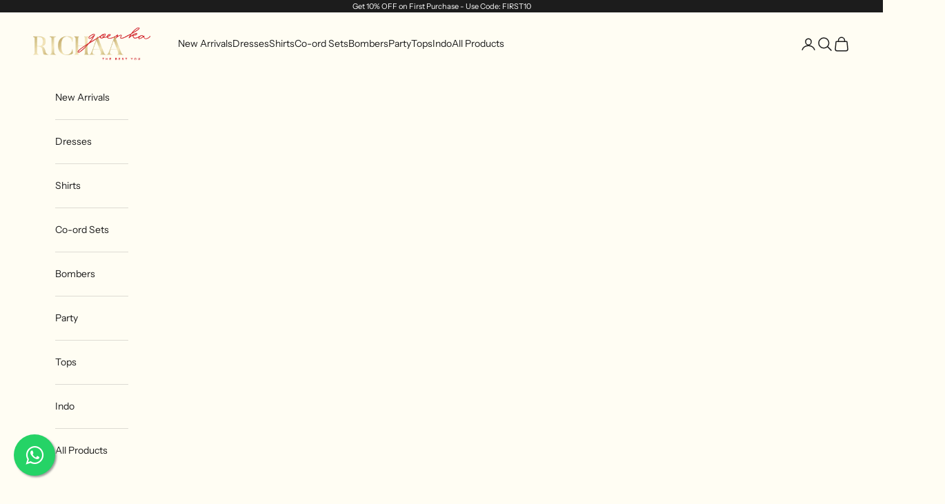

--- FILE ---
content_type: text/html; charset=utf-8
request_url: https://richaagoenka.com/collections/all-products
body_size: 37675
content:
<!doctype html>

<html class="no-js" lang="en" dir="ltr">
  <head>
     <!-- Gokwik theme code start -->
  <link rel="dns-prefetch" href="https://pdp.gokwik.co/">
  <link rel="dns-prefetch" href="https://api.gokwik.co">
    


  <script async crossorigin fetchpriority="high" src="/cdn/shopifycloud/importmap-polyfill/es-modules-shim.2.4.0.js"></script>
<script>
 window.gaTag = { ga4: "G-B2HVYOQHBD" };
    
    window.merchantInfo  = {
            mid: "19muxh8k6tma",
            environment: "production",
            type: "merchantInfo",
      		storeId: "76199952680",
      		fbpixel: "1134955697539868",
          }
    var productFormSelector = '';
    var cart = {"note":null,"attributes":{},"original_total_price":0,"total_price":0,"total_discount":0,"total_weight":0.0,"item_count":0,"items":[],"requires_shipping":false,"currency":"INR","items_subtotal_price":0,"cart_level_discount_applications":[],"checkout_charge_amount":0}
    var templateName = 'collection'
  </script>

  <script src="https://pdp.gokwik.co/merchant-integration/build/merchant.integration.js?v4" defer></script>

  <script>
    if ('$' && '$' !== 'undefined') {
        const script = document.createElement('script');
        script.src = "https://www.googletagmanager.com/gtag/js?id="+ window.gaTag.ga4;
        script.defer = true;
        document.head.appendChild(script);
        window.dataLayer = window.dataLayer || [];
        function gtag(){dataLayer.push(arguments);}
        gtag('js', new Date());
        gtag('config', window.gaTag.ga4 ,{ 'groups': 'GA4','debug_mode':true });
    }
  </script>

  <script>
    window.addEventListener('gokwikLoaded', e => {
    var buyNowButton = document.getElementById('gokwik-buy-now');
if (buyNowButton) {
    buyNowButton.disabled = false;
    buyNowButton.classList.remove('disabled');
}
      var gokwikCheckoutButtons = document.querySelectorAll('.gokwik-checkout button');
gokwikCheckoutButtons.forEach(function(button) {
    button.disabled = false;
    button.classList.remove('disabled');
});
    //Do Not Touch This Line
    let clicked = false;
    let gokwikAdsID = "";
    const gokwikCheckoutEnable = (arrayOfElement) => {
      if (arrayOfElement.length === 0) return null;
      if (arrayOfElement.length > 1) {
        arrayOfElement.forEach(data => {
          if (data) {
            let targetElement = document.querySelectorAll(data);
            if (targetElement.length >= 1) {
              targetElement.forEach(element => {
                
                element.addEventListener("click", () => {
                  if (!clicked && gokwikAdsID) {
                    clicked = true;
                    gtag('event', 'conversion', {
                      'send_to': gokwikAdsID.toString().trim(),
                      'value': 0.0,
                      'currency': '',
                      'transaction_id': ''
                    });
                  }
                });
              });
            }
          }
        });
      }
    };
    gokwikCheckoutEnable(["#gokwik-buy-now",".gokwik-checkout button"])
    gokwikSdk.on('modal_closed', ()=>{
        clicked = false;
    })

    const targetElement = document.querySelector("body");
      function debounce(func, delay) {
        let timeoutId;
        return function () {
          const context = this;
          const args = arguments;
          clearTimeout(timeoutId);
          timeoutId = setTimeout(function () {
            func.apply(context, args);
          }, delay);
        };
      }

      const observer = new MutationObserver(() => {
     const addToCartButton = document.querySelector("button[name='add']");
const gokwikBuyNowButton = document.getElementById('gokwik-buy-now');

if (addToCartButton && addToCartButton.disabled) {
    gokwikBuyNowButton?.setAttribute('disabled', 'disabled');
} else {
    gokwikBuyNowButton?.removeAttribute('disabled');
}
    
        debouncedMyTimer();
      });

      const debouncedMyTimer = debounce(() => {
        observer.disconnect();
        //Do Not Touch this function
    
        gokwikCheckoutEnable(["#gokwik-buy-now",".gokwik-checkout button"])
        var gokwikCheckoutButtons = document.querySelectorAll('.gokwik-checkout button');
gokwikCheckoutButtons.forEach(function(button) {
    button.disabled = false;
    button.classList.remove('disabled');
});
        observer.observe(targetElement, { childList: true, subtree: true });
      }, 700);

      const config = { childList: true, subtree: true };
      observer.observe(targetElement, config);
    });
  </script>



<style>
  
  .gokwik-checkout {
    width: 100%;
    display: flex;
    justify-content: center;
    flex-direction: column;
    align-items: end;
    margin-bottom: 0px;
  }
  .gokwik-checkout button {
    max-width:100%;
    width: 100%;
    display: flex;
    justify-content: center;
    align-items: center;
    position: relative;
    cursor: pointer;
    height: 45px;
  }
  #gokwik-buy-now.disabled, .gokwik-disabled{
    opacity:0.5;
    cursor: not-allowed;
    }
    .gokwik-checkout button:focus {
    outline: none;
  }
  .gokwik-checkout button > span {
    display: flex;
  }
  .gokwik-checkout button > span.btn-text {
    display: flex;
    flex-direction: column;
    align-items: center;
  }
  .gokwik-checkout button > span.btn-text > span:last-child {
  	padding-top: 2px;
      font-size: 10px;
    letter-spacing: 1px;
    line-height:12px;
  }
  .gokwik-checkout button > span.btn-text > span:first-child {
    font-size: 13px;
    letter-spacing: .1rem;
  }
  .gokwik-checkout button > span.pay-opt-icon img:first-child {
    margin-right: 10px;
    margin-left: 10px;
    height:18px;
  }
  /*   Additional */
  .gokwik-checkout button.disabled{
    opacity:0.5;
    cursor: not-allowed;
    }
  .gokwik-checkout button.disabled .addloadr#btn-loader{
     display: flex!important;
  }
    #gokwik-buy-now.disabled .addloadr#btn-loader{
     display: flex!important;
  }
      #gokwik-buy-now:disabled{
     cursor: not-allowed;
  }
.quick-buy-modal #gokwik-buy-now{
  display:none;
}
  

  
   #gokwik-buy-now {
     background: #000000;
     width: 100%;
     color: #FFFFFF;
     cursor: pointer;
     line-height: 1;
     padding: 15px 10px;
    font-size: 13px;
    letter-spacing: .1rem;
    margin-top: 0px;
    position: relative;
    display: flex;
    justify-content: center;
    align-items: center;
     border-radius: 0px;
   }
  #gokwik-buy-now > span {
    display: flex;
  }
  #gokwik-buy-now > span.btn-text {
    display: flex;
    flex-direction: column;
    align-items: center;
  }
  #gokwik-buy-now > span.pay-opt-icon img:first-child {
    margin-right: 10px;
    margin-left: 10px;
    height:18px;
  }
  #gokwik-buy-now::after{
    box-shadow:none;
  }
  
  /* Loader CSS */
    #btn-loader{
      display: none;
      position: absolute;
      top: 0;
      bottom: 0;
      left: 0;
      right: 0;
      justify-content: center;
      align-items: center;
      background:#000000;
      border-radius: 0px;
    }

  .cir-loader,
  .cir-loader:after {
    border-radius: 50%;
    width: 35px;
    height: 35px;
  }
  .cir-loader {
    margin: 6px auto;
    font-size: 10px;
    position: relative;
    text-indent: -9999em;
    border-top: 0.5em solid rgba(255, 255, 255, 0.2);
    border-right: 0.5em solid rgba(255, 255, 255, 0.2);
    border-bottom: 0.5em solid rgba(255, 255, 255, 0.2);
    border-left: 0.5em solid #ffffff;
    -webkit-transform: translateZ(0);
    -ms-transform: translateZ(0);
    transform: translateZ(0);
    -webkit-animation: load8 1.1s infinite linear;
    animation: load8 1.1s infinite linear;
  }
  @-webkit-keyframes load8 {
    0% {
      -webkit-transform: rotate(0deg);
      transform: rotate(0deg);
    }
    100% {
      -webkit-transform: rotate(360deg);
      transform: rotate(360deg);
    }
  }
  @keyframes load8 {
    0% {
      -webkit-transform: rotate(0deg);
      transform: rotate(0deg);
    }
    100% {
      -webkit-transform: rotate(360deg);
      transform: rotate(360deg);
    }
  }
</style>
 <!-- Gokwik theme code End -->
    <meta charset="utf-8">
    <meta name="viewport" content="width=device-width, initial-scale=1.0, height=device-height, minimum-scale=1.0, maximum-scale=5.0">
    <meta name="robots" content="max-image-preview:large">
 <link rel="canonical" href="https://richaagoenka.com/collections/all-products"/>


  <!-- SEO Title -->
  <title>
    
      Explore Our All Designer Dresses For Women - Richaa Goenka
      
      
    
  </title>
  <!-- Meta Description -->
  
    <meta name="description" content="Richaa Goenka brings the latest trending collection of designer shirts, tops, and co ord sets for women. Explore our collection for your next party.">
  
<link rel="icon" href="//richaagoenka.com/cdn/shop/files/richaa_favicon_180px.png?v=1695638877&width=96">
      <link rel="apple-touch-icon" href="//richaagoenka.com/cdn/shop/files/richaa_favicon_180px.png?v=1695638877&width=180"><link rel="preconnect" href="https://fonts.shopifycdn.com" crossorigin><link rel="preload" href="//richaagoenka.com/cdn/fonts/instrument_sans/instrumentsans_n5.1ce463e1cc056566f977610764d93d4704464858.woff2" as="font" type="font/woff2" crossorigin><link rel="preload" href="//richaagoenka.com/cdn/fonts/instrument_sans/instrumentsans_n4.db86542ae5e1596dbdb28c279ae6c2086c4c5bfa.woff2" as="font" type="font/woff2" crossorigin><meta property="og:type" content="website">
  <meta property="og:title" content="All Products"><meta property="og:image" content="http://richaagoenka.com/cdn/shop/files/richa-goenka-selected-logo-light-1_1.png?v=1751540132&width=2048">
  <meta property="og:image:secure_url" content="https://richaagoenka.com/cdn/shop/files/richa-goenka-selected-logo-light-1_1.png?v=1751540132&width=2048">
  <meta property="og:image:width" content="280">
  <meta property="og:image:height" content="130"><meta property="og:description" content="Richaa Goenka brings the latest trending collection of designer shirts, tops, and co ord sets for women. Explore our collection for your next party."><meta property="og:url" content="https://richaagoenka.com/collections/all-products">
<meta property="og:site_name" content="Richaa Goenka"><meta name="twitter:card" content="summary"><meta name="twitter:title" content="All Products">
  <meta name="twitter:description" content=""><meta name="twitter:image" content="https://richaagoenka.com/cdn/shop/files/richa-goenka-selected-logo-light-1_1.png?crop=center&height=1200&v=1751540132&width=1200">
  <meta name="twitter:image:alt" content="">
<script type="application/ld+json">
  {
    "@context": "https://schema.org",
    "@type": "BreadcrumbList",
    "itemListElement": [{
        "@type": "ListItem",
        "position": 1,
        "name": "Home",
        "item": "https://richaagoenka.com"
      },{
            "@type": "ListItem",
            "position": 2,
            "name": "All Products",
            "item": "https://richaagoenka.com/collections/all-products"
          }]
  }
</script><style>/* Typography (heading) */
  @font-face {
  font-family: "Instrument Sans";
  font-weight: 500;
  font-style: normal;
  font-display: fallback;
  src: url("//richaagoenka.com/cdn/fonts/instrument_sans/instrumentsans_n5.1ce463e1cc056566f977610764d93d4704464858.woff2") format("woff2"),
       url("//richaagoenka.com/cdn/fonts/instrument_sans/instrumentsans_n5.9079eb7bba230c9d8d8d3a7d101aa9d9f40b6d14.woff") format("woff");
}

@font-face {
  font-family: "Instrument Sans";
  font-weight: 500;
  font-style: italic;
  font-display: fallback;
  src: url("//richaagoenka.com/cdn/fonts/instrument_sans/instrumentsans_i5.d2033775d4997e4dcd0d47ebdd5234b5c14e3f53.woff2") format("woff2"),
       url("//richaagoenka.com/cdn/fonts/instrument_sans/instrumentsans_i5.8e3cfa86b65acf809ce72bc4f9b58f185ef6b8c7.woff") format("woff");
}

/* Typography (body) */
  @font-face {
  font-family: "Instrument Sans";
  font-weight: 400;
  font-style: normal;
  font-display: fallback;
  src: url("//richaagoenka.com/cdn/fonts/instrument_sans/instrumentsans_n4.db86542ae5e1596dbdb28c279ae6c2086c4c5bfa.woff2") format("woff2"),
       url("//richaagoenka.com/cdn/fonts/instrument_sans/instrumentsans_n4.510f1b081e58d08c30978f465518799851ef6d8b.woff") format("woff");
}

@font-face {
  font-family: "Instrument Sans";
  font-weight: 400;
  font-style: italic;
  font-display: fallback;
  src: url("//richaagoenka.com/cdn/fonts/instrument_sans/instrumentsans_i4.028d3c3cd8d085648c808ceb20cd2fd1eb3560e5.woff2") format("woff2"),
       url("//richaagoenka.com/cdn/fonts/instrument_sans/instrumentsans_i4.7e90d82df8dee29a99237cd19cc529d2206706a2.woff") format("woff");
}

@font-face {
  font-family: "Instrument Sans";
  font-weight: 700;
  font-style: normal;
  font-display: fallback;
  src: url("//richaagoenka.com/cdn/fonts/instrument_sans/instrumentsans_n7.e4ad9032e203f9a0977786c356573ced65a7419a.woff2") format("woff2"),
       url("//richaagoenka.com/cdn/fonts/instrument_sans/instrumentsans_n7.b9e40f166fb7639074ba34738101a9d2990bb41a.woff") format("woff");
}

@font-face {
  font-family: "Instrument Sans";
  font-weight: 700;
  font-style: italic;
  font-display: fallback;
  src: url("//richaagoenka.com/cdn/fonts/instrument_sans/instrumentsans_i7.d6063bb5d8f9cbf96eace9e8801697c54f363c6a.woff2") format("woff2"),
       url("//richaagoenka.com/cdn/fonts/instrument_sans/instrumentsans_i7.ce33afe63f8198a3ac4261b826b560103542cd36.woff") format("woff");
}

:root {
    /* Container */
    --container-max-width: 100%;
    --container-xxs-max-width: 27.5rem; /* 440px */
    --container-xs-max-width: 42.5rem; /* 680px */
    --container-sm-max-width: 61.25rem; /* 980px */
    --container-md-max-width: 71.875rem; /* 1150px */
    --container-lg-max-width: 78.75rem; /* 1260px */
    --container-xl-max-width: 85rem; /* 1360px */
    --container-gutter: 1.25rem;

    --section-vertical-spacing: 3rem 
          ;

    --section-vertical-spacing-tight:2.5rem;

    --section-stack-gap:2rem
          ;


    --section-stack-gap-tight:2.25rem;

    /* Form settings */
    --form-gap: 1.25rem; /* Gap between fieldset and submit button */
    --fieldset-gap: 1rem; /* Gap between each form input within a fieldset */
    --form-control-gap: 0.625rem; /* Gap between input and label (ignored for floating label) */
    --checkbox-control-gap: 0.75rem; /* Horizontal gap between checkbox and its associated label */
    --input-padding-block: 0.65rem; /* Vertical padding for input, textarea and native select */
    --input-padding-inline: 0.8rem; /* Horizontal padding for input, textarea and native select */
    --checkbox-size: 0.875rem; /* Size (width and height) for checkbox */

    /* Other sizes */
    --sticky-area-height: calc(var(--announcement-bar-is-sticky, 0) * var(--announcement-bar-height, 0px) + var(--header-is-sticky, 0) * var(--header-is-visible, 1) * var(--header-height, 0px));

    /* RTL support */
    --transform-logical-flip: 1;
    --transform-origin-start: left;
    --transform-origin-end: right;

    /**
     * ---------------------------------------------------------------------
     * TYPOGRAPHY
     * ---------------------------------------------------------------------
     */

    /* Font properties */
    --heading-font-family: "Instrument Sans", sans-serif;
    --heading-font-weight: 500;
    --heading-font-style: normal;
    --heading-text-transform: normal;
    --heading-letter-spacing: 0.05em;
    --text-font-family: "Instrument Sans", sans-serif;
    --text-font-weight: 400;
    --text-font-style: normal;
    --text-letter-spacing: 0.0em;
    --button-font: var(--text-font-style) var(--text-font-weight) var(--text-sm) / 1.65 var(--text-font-family);
    --button-text-transform: uppercase;
    --button-letter-spacing: 0.18em;

    /* Font sizes */--text-heading-size-factor: 1.2;
    --text-h1: max(0.6875rem, clamp(1.375rem, 1.146341463414634rem + 0.975609756097561vw, 2rem) * var(--text-heading-size-factor));
    --text-h2: max(0.6875rem, clamp(1.25rem, 1.0670731707317074rem + 0.7804878048780488vw, 1.75rem) * var(--text-heading-size-factor));
    --text-h3: max(0.6875rem, clamp(1.125rem, 1.0335365853658536rem + 0.3902439024390244vw, 1.375rem) * var(--text-heading-size-factor));
    --text-h4: max(0.6875rem, clamp(1rem, 0.9542682926829268rem + 0.1951219512195122vw, 1.125rem) * var(--text-heading-size-factor));
    --text-h5: calc(0.875rem * var(--text-heading-size-factor));
    --text-h6: calc(0.75rem * var(--text-heading-size-factor));

    --text-xs: 0.75rem;
    --text-sm: 0.8125rem;
    --text-base: 0.875rem;
    --text-lg: 1.0rem;
    --text-xl: 1.125rem;

    /* Rounded variables (used for border radius) */
    --rounded-full: 9999px;
    --button-border-radius: 0.0rem;
    --input-border-radius: 0.0rem;

    /* Box shadow */
    --shadow-sm: 0 2px 8px rgb(0 0 0 / 0.05);
    --shadow: 0 5px 15px rgb(0 0 0 / 0.05);
    --shadow-md: 0 5px 30px rgb(0 0 0 / 0.05);
    --shadow-block: px px px rgb(var(--text-primary) / 0.0);

    /**
     * ---------------------------------------------------------------------
     * OTHER
     * ---------------------------------------------------------------------
     */

    --checkmark-svg-url: url(//richaagoenka.com/cdn/shop/t/28/assets/checkmark.svg?v=77552481021870063511751976059);
    --cursor-zoom-in-svg-url: url(//richaagoenka.com/cdn/shop/t/28/assets/cursor-zoom-in.svg?v=67148212123086425441751976059);
  }

  [dir="rtl"]:root {
    /* RTL support */
    --transform-logical-flip: -1;
    --transform-origin-start: right;
    --transform-origin-end: left;
  }

  @media screen and (min-width: 700px) {
    :root {
      /* Typography (font size) */
      --text-xs: 0.75rem;
      --text-sm: 0.8125rem;
      --text-base: 0.875rem;
      --text-lg: 1.0rem;
      --text-xl: 1.25rem;

      /* Spacing settings */
      --container-gutter: 2rem;
    }
  }

  @media screen and (min-width: 1000px) {
    :root {
      /* Spacing settings */
      --container-gutter: 3rem;

      --section-vertical-spacing: 6rem
            ;
      --section-vertical-spacing-tight: 4rem;

      --section-stack-gap:2rem
            ;

      --section-stack-gap-tight:3rem;
    }
  }:root {/* Overlay used for modal */
    --page-overlay: 0 0 0 / 0.4;

    /* We use the first scheme background as default */
    --page-background: ;

    /* Product colors */
    --on-sale-text: 227 44 43;
    --on-sale-badge-background: 227 44 43;
    --on-sale-badge-text: 255 255 255;
    --sold-out-badge-background: 239 239 239;
    --sold-out-badge-text: 0 0 0 / 0.65;
    --custom-badge-background: 28 28 28;
    --custom-badge-text: 255 255 255;
    --star-color: 28 28 28;

    /* Status colors */
    --success-background: 212 227 203;
    --success-text: 48 122 7;
    --warning-background: 253 241 224;
    --warning-text: 237 138 0;
    --error-background: 243 204 204;
    --error-text: 203 43 43;
  }.color-scheme--scheme-1 {
      /* Color settings */--accent: 28 28 28;
      --text-color: 28 28 28;
      --background: 255 253 243 / 1.0;
      --background-without-opacity: 255 253 243;
      --background-gradient: ;--border-color: 221 219 211;/* Button colors */
      --button-background: 28 28 28;
      --button-text-color: 255 255 255;

      /* Circled buttons */
      --circle-button-background: 255 255 255;
      --circle-button-text-color: 28 28 28;
    }.shopify-section:has(.section-spacing.color-scheme--bg-3a9db943d23592f0fca60188468f4a81) + .shopify-section:has(.section-spacing.color-scheme--bg-3a9db943d23592f0fca60188468f4a81:not(.bordered-section)) .section-spacing {
      padding-block-start: 0;
    }.color-scheme--scheme-2 {
      /* Color settings */--accent: 28 28 28;
      --text-color: 28 28 28;
      --background: 255 255 255 / 1.0;
      --background-without-opacity: 255 255 255;
      --background-gradient: ;--border-color: 221 221 221;/* Button colors */
      --button-background: 28 28 28;
      --button-text-color: 255 255 255;

      /* Circled buttons */
      --circle-button-background: 255 255 255;
      --circle-button-text-color: 28 28 28;
    }.shopify-section:has(.section-spacing.color-scheme--bg-54922f2e920ba8346f6dc0fba343d673) + .shopify-section:has(.section-spacing.color-scheme--bg-54922f2e920ba8346f6dc0fba343d673:not(.bordered-section)) .section-spacing {
      padding-block-start: 0;
    }.color-scheme--scheme-3 {
      /* Color settings */--accent: 255 255 255;
      --text-color: 255 255 255;
      --background: 28 28 28 / 1.0;
      --background-without-opacity: 28 28 28;
      --background-gradient: ;--border-color: 62 62 62;/* Button colors */
      --button-background: 255 255 255;
      --button-text-color: 28 28 28;

      /* Circled buttons */
      --circle-button-background: 255 255 255;
      --circle-button-text-color: 28 28 28;
    }.shopify-section:has(.section-spacing.color-scheme--bg-c1f8cb21047e4797e94d0969dc5d1e44) + .shopify-section:has(.section-spacing.color-scheme--bg-c1f8cb21047e4797e94d0969dc5d1e44:not(.bordered-section)) .section-spacing {
      padding-block-start: 0;
    }.color-scheme--scheme-4 {
      /* Color settings */--accent: 255 255 255;
      --text-color: 255 255 255;
      --background: 0 0 0 / 0.0;
      --background-without-opacity: 0 0 0;
      --background-gradient: ;--border-color: 255 255 255;/* Button colors */
      --button-background: 255 255 255;
      --button-text-color: 28 28 28;

      /* Circled buttons */
      --circle-button-background: 255 255 255;
      --circle-button-text-color: 28 28 28;
    }.shopify-section:has(.section-spacing.color-scheme--bg-3671eee015764974ee0aef1536023e0f) + .shopify-section:has(.section-spacing.color-scheme--bg-3671eee015764974ee0aef1536023e0f:not(.bordered-section)) .section-spacing {
      padding-block-start: 0;
    }.color-scheme--dialog {
      /* Color settings */--accent: 28 28 28;
      --text-color: 28 28 28;
      --background: 255 255 255 / 1.0;
      --background-without-opacity: 255 255 255;
      --background-gradient: ;--border-color: 221 221 221;/* Button colors */
      --button-background: 28 28 28;
      --button-text-color: 255 255 255;

      /* Circled buttons */
      --circle-button-background: 255 255 255;
      --circle-button-text-color: 28 28 28;
    }
</style><script>
  document.documentElement.classList.replace('no-js', 'js');

  // This allows to expose several variables to the global scope, to be used in scripts
  window.themeVariables = {
    settings: {
      showPageTransition: false,
      pageType: "collection",
      moneyFormat: "₹{{amount_no_decimals}}",
      moneyWithCurrencyFormat: "₹{{amount_no_decimals}}",
      currencyCodeEnabled: true,
      cartType: "drawer",
      staggerMenuApparition: true
    },

    strings: {
      addToCartButton: "Add to cart",
      soldOutButton: "Sold out",
      preOrderButton: "Pre-order",
      unavailableButton: "Unavailable",
      addedToCart: "Added to your cart!",
      closeGallery: "Close gallery",
      zoomGallery: "Zoom picture",
      errorGallery: "Image cannot be loaded",
      soldOutBadge: "Sold out",
      discountBadge: "Save @@",
      sku: "SKU:",
      shippingEstimatorNoResults: "Sorry, we do not ship to your address.",
      shippingEstimatorOneResult: "There is one shipping rate for your address:",
      shippingEstimatorMultipleResults: "There are several shipping rates for your address:",
      shippingEstimatorError: "One or more error occurred while retrieving shipping rates:",
      next: "Next",
      previous: "Previous"
    },

    mediaQueries: {
      'sm': 'screen and (min-width: 700px)',
      'md': 'screen and (min-width: 1000px)',
      'lg': 'screen and (min-width: 1150px)',
      'xl': 'screen and (min-width: 1400px)',
      '2xl': 'screen and (min-width: 1600px)',
      'sm-max': 'screen and (max-width: 699px)',
      'md-max': 'screen and (max-width: 999px)',
      'lg-max': 'screen and (max-width: 1149px)',
      'xl-max': 'screen and (max-width: 1399px)',
      '2xl-max': 'screen and (max-width: 1599px)',
      'motion-safe': '(prefers-reduced-motion: no-preference)',
      'motion-reduce': '(prefers-reduced-motion: reduce)',
      'supports-hover': 'screen and (pointer: fine)',
      'supports-touch': 'screen and (hover: none)'
    }
  };</script><script>
      if (!(HTMLScriptElement.supports && HTMLScriptElement.supports('importmap'))) {
        const importMapPolyfill = document.createElement('script');
        importMapPolyfill.async = true;
        importMapPolyfill.src = "//richaagoenka.com/cdn/shop/t/28/assets/es-module-shims.min.js?v=163628956881225179081751976059";

        document.head.appendChild(importMapPolyfill);
      }
    </script>

    <script type="importmap">{
        "imports": {
          "vendor": "//richaagoenka.com/cdn/shop/t/28/assets/vendor.min.js?v=55120211853256353121751976059",
          "theme": "//richaagoenka.com/cdn/shop/t/28/assets/theme.js?v=175703710525852345381752564334",
          "photoswipe": "//richaagoenka.com/cdn/shop/t/28/assets/photoswipe.min.js?v=20290624223189769891751976059"
        }
      }
    </script>

    <script type="module" src="//richaagoenka.com/cdn/shop/t/28/assets/vendor.min.js?v=55120211853256353121751976059" ></script>
    <script type="module" src="//richaagoenka.com/cdn/shop/t/28/assets/theme.js?v=175703710525852345381752564334" ></script>

    <script>window.performance && window.performance.mark && window.performance.mark('shopify.content_for_header.start');</script><meta name="google-site-verification" content="gBypKrMNibu4GCxmb9cgWU-sm2XjZDCc7aa4B_L1flg">
<meta id="shopify-digital-wallet" name="shopify-digital-wallet" content="/76199952680/digital_wallets/dialog">
<meta id="in-context-paypal-metadata" data-shop-id="76199952680" data-venmo-supported="false" data-environment="production" data-locale="en_US" data-paypal-v4="true" data-currency="INR">
<link rel="alternate" type="application/atom+xml" title="Feed" href="/collections/all-products.atom" />
<link rel="next" href="/collections/all-products?page=2">
<link rel="alternate" type="application/json+oembed" href="https://richaagoenka.com/collections/all-products.oembed">
<script async="async" src="/checkouts/internal/preloads.js?locale=en-IN"></script>
<script id="shopify-features" type="application/json">{"accessToken":"51e29001597bf4b948a8863d763530c2","betas":["rich-media-storefront-analytics"],"domain":"richaagoenka.com","predictiveSearch":true,"shopId":76199952680,"locale":"en"}</script>
<script>var Shopify = Shopify || {};
Shopify.shop = "12c83b.myshopify.com";
Shopify.locale = "en";
Shopify.currency = {"active":"INR","rate":"1.0"};
Shopify.country = "IN";
Shopify.theme = {"name":"Gokwik \u003c\u003e July 8","id":178957615400,"schema_name":"Prestige","schema_version":"9.3.0","theme_store_id":null,"role":"main"};
Shopify.theme.handle = "null";
Shopify.theme.style = {"id":null,"handle":null};
Shopify.cdnHost = "richaagoenka.com/cdn";
Shopify.routes = Shopify.routes || {};
Shopify.routes.root = "/";</script>
<script type="module">!function(o){(o.Shopify=o.Shopify||{}).modules=!0}(window);</script>
<script>!function(o){function n(){var o=[];function n(){o.push(Array.prototype.slice.apply(arguments))}return n.q=o,n}var t=o.Shopify=o.Shopify||{};t.loadFeatures=n(),t.autoloadFeatures=n()}(window);</script>
<script id="shop-js-analytics" type="application/json">{"pageType":"collection"}</script>
<script defer="defer" async type="module" src="//richaagoenka.com/cdn/shopifycloud/shop-js/modules/v2/client.init-shop-cart-sync_BT-GjEfc.en.esm.js"></script>
<script defer="defer" async type="module" src="//richaagoenka.com/cdn/shopifycloud/shop-js/modules/v2/chunk.common_D58fp_Oc.esm.js"></script>
<script defer="defer" async type="module" src="//richaagoenka.com/cdn/shopifycloud/shop-js/modules/v2/chunk.modal_xMitdFEc.esm.js"></script>
<script type="module">
  await import("//richaagoenka.com/cdn/shopifycloud/shop-js/modules/v2/client.init-shop-cart-sync_BT-GjEfc.en.esm.js");
await import("//richaagoenka.com/cdn/shopifycloud/shop-js/modules/v2/chunk.common_D58fp_Oc.esm.js");
await import("//richaagoenka.com/cdn/shopifycloud/shop-js/modules/v2/chunk.modal_xMitdFEc.esm.js");

  window.Shopify.SignInWithShop?.initShopCartSync?.({"fedCMEnabled":true,"windoidEnabled":true});

</script>
<script id="__st">var __st={"a":76199952680,"offset":19800,"reqid":"b40ea55d-66fe-416e-81a7-a6684c01ce3d-1769261499","pageurl":"richaagoenka.com\/collections\/all-products","u":"2f26ca1c3d79","p":"collection","rtyp":"collection","rid":463219884328};</script>
<script>window.ShopifyPaypalV4VisibilityTracking = true;</script>
<script id="captcha-bootstrap">!function(){'use strict';const t='contact',e='account',n='new_comment',o=[[t,t],['blogs',n],['comments',n],[t,'customer']],c=[[e,'customer_login'],[e,'guest_login'],[e,'recover_customer_password'],[e,'create_customer']],r=t=>t.map((([t,e])=>`form[action*='/${t}']:not([data-nocaptcha='true']) input[name='form_type'][value='${e}']`)).join(','),a=t=>()=>t?[...document.querySelectorAll(t)].map((t=>t.form)):[];function s(){const t=[...o],e=r(t);return a(e)}const i='password',u='form_key',d=['recaptcha-v3-token','g-recaptcha-response','h-captcha-response',i],f=()=>{try{return window.sessionStorage}catch{return}},m='__shopify_v',_=t=>t.elements[u];function p(t,e,n=!1){try{const o=window.sessionStorage,c=JSON.parse(o.getItem(e)),{data:r}=function(t){const{data:e,action:n}=t;return t[m]||n?{data:e,action:n}:{data:t,action:n}}(c);for(const[e,n]of Object.entries(r))t.elements[e]&&(t.elements[e].value=n);n&&o.removeItem(e)}catch(o){console.error('form repopulation failed',{error:o})}}const l='form_type',E='cptcha';function T(t){t.dataset[E]=!0}const w=window,h=w.document,L='Shopify',v='ce_forms',y='captcha';let A=!1;((t,e)=>{const n=(g='f06e6c50-85a8-45c8-87d0-21a2b65856fe',I='https://cdn.shopify.com/shopifycloud/storefront-forms-hcaptcha/ce_storefront_forms_captcha_hcaptcha.v1.5.2.iife.js',D={infoText:'Protected by hCaptcha',privacyText:'Privacy',termsText:'Terms'},(t,e,n)=>{const o=w[L][v],c=o.bindForm;if(c)return c(t,g,e,D).then(n);var r;o.q.push([[t,g,e,D],n]),r=I,A||(h.body.append(Object.assign(h.createElement('script'),{id:'captcha-provider',async:!0,src:r})),A=!0)});var g,I,D;w[L]=w[L]||{},w[L][v]=w[L][v]||{},w[L][v].q=[],w[L][y]=w[L][y]||{},w[L][y].protect=function(t,e){n(t,void 0,e),T(t)},Object.freeze(w[L][y]),function(t,e,n,w,h,L){const[v,y,A,g]=function(t,e,n){const i=e?o:[],u=t?c:[],d=[...i,...u],f=r(d),m=r(i),_=r(d.filter((([t,e])=>n.includes(e))));return[a(f),a(m),a(_),s()]}(w,h,L),I=t=>{const e=t.target;return e instanceof HTMLFormElement?e:e&&e.form},D=t=>v().includes(t);t.addEventListener('submit',(t=>{const e=I(t);if(!e)return;const n=D(e)&&!e.dataset.hcaptchaBound&&!e.dataset.recaptchaBound,o=_(e),c=g().includes(e)&&(!o||!o.value);(n||c)&&t.preventDefault(),c&&!n&&(function(t){try{if(!f())return;!function(t){const e=f();if(!e)return;const n=_(t);if(!n)return;const o=n.value;o&&e.removeItem(o)}(t);const e=Array.from(Array(32),(()=>Math.random().toString(36)[2])).join('');!function(t,e){_(t)||t.append(Object.assign(document.createElement('input'),{type:'hidden',name:u})),t.elements[u].value=e}(t,e),function(t,e){const n=f();if(!n)return;const o=[...t.querySelectorAll(`input[type='${i}']`)].map((({name:t})=>t)),c=[...d,...o],r={};for(const[a,s]of new FormData(t).entries())c.includes(a)||(r[a]=s);n.setItem(e,JSON.stringify({[m]:1,action:t.action,data:r}))}(t,e)}catch(e){console.error('failed to persist form',e)}}(e),e.submit())}));const S=(t,e)=>{t&&!t.dataset[E]&&(n(t,e.some((e=>e===t))),T(t))};for(const o of['focusin','change'])t.addEventListener(o,(t=>{const e=I(t);D(e)&&S(e,y())}));const B=e.get('form_key'),M=e.get(l),P=B&&M;t.addEventListener('DOMContentLoaded',(()=>{const t=y();if(P)for(const e of t)e.elements[l].value===M&&p(e,B);[...new Set([...A(),...v().filter((t=>'true'===t.dataset.shopifyCaptcha))])].forEach((e=>S(e,t)))}))}(h,new URLSearchParams(w.location.search),n,t,e,['guest_login'])})(!0,!0)}();</script>
<script integrity="sha256-4kQ18oKyAcykRKYeNunJcIwy7WH5gtpwJnB7kiuLZ1E=" data-source-attribution="shopify.loadfeatures" defer="defer" src="//richaagoenka.com/cdn/shopifycloud/storefront/assets/storefront/load_feature-a0a9edcb.js" crossorigin="anonymous"></script>
<script data-source-attribution="shopify.dynamic_checkout.dynamic.init">var Shopify=Shopify||{};Shopify.PaymentButton=Shopify.PaymentButton||{isStorefrontPortableWallets:!0,init:function(){window.Shopify.PaymentButton.init=function(){};var t=document.createElement("script");t.src="https://richaagoenka.com/cdn/shopifycloud/portable-wallets/latest/portable-wallets.en.js",t.type="module",document.head.appendChild(t)}};
</script>
<script data-source-attribution="shopify.dynamic_checkout.buyer_consent">
  function portableWalletsHideBuyerConsent(e){var t=document.getElementById("shopify-buyer-consent"),n=document.getElementById("shopify-subscription-policy-button");t&&n&&(t.classList.add("hidden"),t.setAttribute("aria-hidden","true"),n.removeEventListener("click",e))}function portableWalletsShowBuyerConsent(e){var t=document.getElementById("shopify-buyer-consent"),n=document.getElementById("shopify-subscription-policy-button");t&&n&&(t.classList.remove("hidden"),t.removeAttribute("aria-hidden"),n.addEventListener("click",e))}window.Shopify?.PaymentButton&&(window.Shopify.PaymentButton.hideBuyerConsent=portableWalletsHideBuyerConsent,window.Shopify.PaymentButton.showBuyerConsent=portableWalletsShowBuyerConsent);
</script>
<script data-source-attribution="shopify.dynamic_checkout.cart.bootstrap">document.addEventListener("DOMContentLoaded",(function(){function t(){return document.querySelector("shopify-accelerated-checkout-cart, shopify-accelerated-checkout")}if(t())Shopify.PaymentButton.init();else{new MutationObserver((function(e,n){t()&&(Shopify.PaymentButton.init(),n.disconnect())})).observe(document.body,{childList:!0,subtree:!0})}}));
</script>

<script>window.performance && window.performance.mark && window.performance.mark('shopify.content_for_header.end');</script>
<link href="//richaagoenka.com/cdn/shop/t/28/assets/theme.css?v=114047751540508297821752235219" rel="stylesheet" type="text/css" media="all" /><script type="text/javascript">
    (function(c,l,a,r,i,t,y){
        c[a]=c[a]||function(){(c[a].q=c[a].q||[]).push(arguments)};
        t=l.createElement(r);t.async=1;t.src="https://www.clarity.ms/tag/"+i;
        y=l.getElementsByTagName(r)[0];y.parentNode.insertBefore(t,y);
    })(window, document, "clarity", "script", "qb2qsl59cb");
</script>


  <link href="https://monorail-edge.shopifysvc.com" rel="dns-prefetch">
<script>(function(){if ("sendBeacon" in navigator && "performance" in window) {try {var session_token_from_headers = performance.getEntriesByType('navigation')[0].serverTiming.find(x => x.name == '_s').description;} catch {var session_token_from_headers = undefined;}var session_cookie_matches = document.cookie.match(/_shopify_s=([^;]*)/);var session_token_from_cookie = session_cookie_matches && session_cookie_matches.length === 2 ? session_cookie_matches[1] : "";var session_token = session_token_from_headers || session_token_from_cookie || "";function handle_abandonment_event(e) {var entries = performance.getEntries().filter(function(entry) {return /monorail-edge.shopifysvc.com/.test(entry.name);});if (!window.abandonment_tracked && entries.length === 0) {window.abandonment_tracked = true;var currentMs = Date.now();var navigation_start = performance.timing.navigationStart;var payload = {shop_id: 76199952680,url: window.location.href,navigation_start,duration: currentMs - navigation_start,session_token,page_type: "collection"};window.navigator.sendBeacon("https://monorail-edge.shopifysvc.com/v1/produce", JSON.stringify({schema_id: "online_store_buyer_site_abandonment/1.1",payload: payload,metadata: {event_created_at_ms: currentMs,event_sent_at_ms: currentMs}}));}}window.addEventListener('pagehide', handle_abandonment_event);}}());</script>
<script id="web-pixels-manager-setup">(function e(e,d,r,n,o){if(void 0===o&&(o={}),!Boolean(null===(a=null===(i=window.Shopify)||void 0===i?void 0:i.analytics)||void 0===a?void 0:a.replayQueue)){var i,a;window.Shopify=window.Shopify||{};var t=window.Shopify;t.analytics=t.analytics||{};var s=t.analytics;s.replayQueue=[],s.publish=function(e,d,r){return s.replayQueue.push([e,d,r]),!0};try{self.performance.mark("wpm:start")}catch(e){}var l=function(){var e={modern:/Edge?\/(1{2}[4-9]|1[2-9]\d|[2-9]\d{2}|\d{4,})\.\d+(\.\d+|)|Firefox\/(1{2}[4-9]|1[2-9]\d|[2-9]\d{2}|\d{4,})\.\d+(\.\d+|)|Chrom(ium|e)\/(9{2}|\d{3,})\.\d+(\.\d+|)|(Maci|X1{2}).+ Version\/(15\.\d+|(1[6-9]|[2-9]\d|\d{3,})\.\d+)([,.]\d+|)( \(\w+\)|)( Mobile\/\w+|) Safari\/|Chrome.+OPR\/(9{2}|\d{3,})\.\d+\.\d+|(CPU[ +]OS|iPhone[ +]OS|CPU[ +]iPhone|CPU IPhone OS|CPU iPad OS)[ +]+(15[._]\d+|(1[6-9]|[2-9]\d|\d{3,})[._]\d+)([._]\d+|)|Android:?[ /-](13[3-9]|1[4-9]\d|[2-9]\d{2}|\d{4,})(\.\d+|)(\.\d+|)|Android.+Firefox\/(13[5-9]|1[4-9]\d|[2-9]\d{2}|\d{4,})\.\d+(\.\d+|)|Android.+Chrom(ium|e)\/(13[3-9]|1[4-9]\d|[2-9]\d{2}|\d{4,})\.\d+(\.\d+|)|SamsungBrowser\/([2-9]\d|\d{3,})\.\d+/,legacy:/Edge?\/(1[6-9]|[2-9]\d|\d{3,})\.\d+(\.\d+|)|Firefox\/(5[4-9]|[6-9]\d|\d{3,})\.\d+(\.\d+|)|Chrom(ium|e)\/(5[1-9]|[6-9]\d|\d{3,})\.\d+(\.\d+|)([\d.]+$|.*Safari\/(?![\d.]+ Edge\/[\d.]+$))|(Maci|X1{2}).+ Version\/(10\.\d+|(1[1-9]|[2-9]\d|\d{3,})\.\d+)([,.]\d+|)( \(\w+\)|)( Mobile\/\w+|) Safari\/|Chrome.+OPR\/(3[89]|[4-9]\d|\d{3,})\.\d+\.\d+|(CPU[ +]OS|iPhone[ +]OS|CPU[ +]iPhone|CPU IPhone OS|CPU iPad OS)[ +]+(10[._]\d+|(1[1-9]|[2-9]\d|\d{3,})[._]\d+)([._]\d+|)|Android:?[ /-](13[3-9]|1[4-9]\d|[2-9]\d{2}|\d{4,})(\.\d+|)(\.\d+|)|Mobile Safari.+OPR\/([89]\d|\d{3,})\.\d+\.\d+|Android.+Firefox\/(13[5-9]|1[4-9]\d|[2-9]\d{2}|\d{4,})\.\d+(\.\d+|)|Android.+Chrom(ium|e)\/(13[3-9]|1[4-9]\d|[2-9]\d{2}|\d{4,})\.\d+(\.\d+|)|Android.+(UC? ?Browser|UCWEB|U3)[ /]?(15\.([5-9]|\d{2,})|(1[6-9]|[2-9]\d|\d{3,})\.\d+)\.\d+|SamsungBrowser\/(5\.\d+|([6-9]|\d{2,})\.\d+)|Android.+MQ{2}Browser\/(14(\.(9|\d{2,})|)|(1[5-9]|[2-9]\d|\d{3,})(\.\d+|))(\.\d+|)|K[Aa][Ii]OS\/(3\.\d+|([4-9]|\d{2,})\.\d+)(\.\d+|)/},d=e.modern,r=e.legacy,n=navigator.userAgent;return n.match(d)?"modern":n.match(r)?"legacy":"unknown"}(),u="modern"===l?"modern":"legacy",c=(null!=n?n:{modern:"",legacy:""})[u],f=function(e){return[e.baseUrl,"/wpm","/b",e.hashVersion,"modern"===e.buildTarget?"m":"l",".js"].join("")}({baseUrl:d,hashVersion:r,buildTarget:u}),m=function(e){var d=e.version,r=e.bundleTarget,n=e.surface,o=e.pageUrl,i=e.monorailEndpoint;return{emit:function(e){var a=e.status,t=e.errorMsg,s=(new Date).getTime(),l=JSON.stringify({metadata:{event_sent_at_ms:s},events:[{schema_id:"web_pixels_manager_load/3.1",payload:{version:d,bundle_target:r,page_url:o,status:a,surface:n,error_msg:t},metadata:{event_created_at_ms:s}}]});if(!i)return console&&console.warn&&console.warn("[Web Pixels Manager] No Monorail endpoint provided, skipping logging."),!1;try{return self.navigator.sendBeacon.bind(self.navigator)(i,l)}catch(e){}var u=new XMLHttpRequest;try{return u.open("POST",i,!0),u.setRequestHeader("Content-Type","text/plain"),u.send(l),!0}catch(e){return console&&console.warn&&console.warn("[Web Pixels Manager] Got an unhandled error while logging to Monorail."),!1}}}}({version:r,bundleTarget:l,surface:e.surface,pageUrl:self.location.href,monorailEndpoint:e.monorailEndpoint});try{o.browserTarget=l,function(e){var d=e.src,r=e.async,n=void 0===r||r,o=e.onload,i=e.onerror,a=e.sri,t=e.scriptDataAttributes,s=void 0===t?{}:t,l=document.createElement("script"),u=document.querySelector("head"),c=document.querySelector("body");if(l.async=n,l.src=d,a&&(l.integrity=a,l.crossOrigin="anonymous"),s)for(var f in s)if(Object.prototype.hasOwnProperty.call(s,f))try{l.dataset[f]=s[f]}catch(e){}if(o&&l.addEventListener("load",o),i&&l.addEventListener("error",i),u)u.appendChild(l);else{if(!c)throw new Error("Did not find a head or body element to append the script");c.appendChild(l)}}({src:f,async:!0,onload:function(){if(!function(){var e,d;return Boolean(null===(d=null===(e=window.Shopify)||void 0===e?void 0:e.analytics)||void 0===d?void 0:d.initialized)}()){var d=window.webPixelsManager.init(e)||void 0;if(d){var r=window.Shopify.analytics;r.replayQueue.forEach((function(e){var r=e[0],n=e[1],o=e[2];d.publishCustomEvent(r,n,o)})),r.replayQueue=[],r.publish=d.publishCustomEvent,r.visitor=d.visitor,r.initialized=!0}}},onerror:function(){return m.emit({status:"failed",errorMsg:"".concat(f," has failed to load")})},sri:function(e){var d=/^sha384-[A-Za-z0-9+/=]+$/;return"string"==typeof e&&d.test(e)}(c)?c:"",scriptDataAttributes:o}),m.emit({status:"loading"})}catch(e){m.emit({status:"failed",errorMsg:(null==e?void 0:e.message)||"Unknown error"})}}})({shopId: 76199952680,storefrontBaseUrl: "https://richaagoenka.com",extensionsBaseUrl: "https://extensions.shopifycdn.com/cdn/shopifycloud/web-pixels-manager",monorailEndpoint: "https://monorail-edge.shopifysvc.com/unstable/produce_batch",surface: "storefront-renderer",enabledBetaFlags: ["2dca8a86"],webPixelsConfigList: [{"id":"730431784","configuration":"{\"config\":\"{\\\"pixel_id\\\":\\\"G-B2HVY0QHBD\\\",\\\"target_country\\\":\\\"IN\\\",\\\"gtag_events\\\":[{\\\"type\\\":\\\"search\\\",\\\"action_label\\\":[\\\"G-B2HVY0QHBD\\\",\\\"AW-16517594030\\\/MTOECKmym6cZEK73mcQ9\\\"]},{\\\"type\\\":\\\"begin_checkout\\\",\\\"action_label\\\":[\\\"G-B2HVY0QHBD\\\",\\\"AW-16517594030\\\/EA9LCK-ym6cZEK73mcQ9\\\"]},{\\\"type\\\":\\\"view_item\\\",\\\"action_label\\\":[\\\"G-B2HVY0QHBD\\\",\\\"AW-16517594030\\\/JBnRCKaym6cZEK73mcQ9\\\",\\\"MC-7GFV2LQSGF\\\"]},{\\\"type\\\":\\\"purchase\\\",\\\"action_label\\\":[\\\"G-B2HVY0QHBD\\\",\\\"AW-16517594030\\\/RLGCCKKlm6cZEK73mcQ9\\\",\\\"MC-7GFV2LQSGF\\\"]},{\\\"type\\\":\\\"page_view\\\",\\\"action_label\\\":[\\\"G-B2HVY0QHBD\\\",\\\"AW-16517594030\\\/y7InCKWlm6cZEK73mcQ9\\\",\\\"MC-7GFV2LQSGF\\\"]},{\\\"type\\\":\\\"add_payment_info\\\",\\\"action_label\\\":[\\\"G-B2HVY0QHBD\\\",\\\"AW-16517594030\\\/E9i1CLKym6cZEK73mcQ9\\\"]},{\\\"type\\\":\\\"add_to_cart\\\",\\\"action_label\\\":[\\\"G-B2HVY0QHBD\\\",\\\"AW-16517594030\\\/4ALcCKyym6cZEK73mcQ9\\\"]}],\\\"enable_monitoring_mode\\\":false}\"}","eventPayloadVersion":"v1","runtimeContext":"OPEN","scriptVersion":"b2a88bafab3e21179ed38636efcd8a93","type":"APP","apiClientId":1780363,"privacyPurposes":[],"dataSharingAdjustments":{"protectedCustomerApprovalScopes":["read_customer_address","read_customer_email","read_customer_name","read_customer_personal_data","read_customer_phone"]}},{"id":"236126504","configuration":"{\"pixel_id\":\"1134955697539868\",\"pixel_type\":\"facebook_pixel\",\"metaapp_system_user_token\":\"-\"}","eventPayloadVersion":"v1","runtimeContext":"OPEN","scriptVersion":"ca16bc87fe92b6042fbaa3acc2fbdaa6","type":"APP","apiClientId":2329312,"privacyPurposes":["ANALYTICS","MARKETING","SALE_OF_DATA"],"dataSharingAdjustments":{"protectedCustomerApprovalScopes":["read_customer_address","read_customer_email","read_customer_name","read_customer_personal_data","read_customer_phone"]}},{"id":"shopify-app-pixel","configuration":"{}","eventPayloadVersion":"v1","runtimeContext":"STRICT","scriptVersion":"0450","apiClientId":"shopify-pixel","type":"APP","privacyPurposes":["ANALYTICS","MARKETING"]},{"id":"shopify-custom-pixel","eventPayloadVersion":"v1","runtimeContext":"LAX","scriptVersion":"0450","apiClientId":"shopify-pixel","type":"CUSTOM","privacyPurposes":["ANALYTICS","MARKETING"]}],isMerchantRequest: false,initData: {"shop":{"name":"Richaa Goenka","paymentSettings":{"currencyCode":"INR"},"myshopifyDomain":"12c83b.myshopify.com","countryCode":"IN","storefrontUrl":"https:\/\/richaagoenka.com"},"customer":null,"cart":null,"checkout":null,"productVariants":[],"purchasingCompany":null},},"https://richaagoenka.com/cdn","fcfee988w5aeb613cpc8e4bc33m6693e112",{"modern":"","legacy":""},{"shopId":"76199952680","storefrontBaseUrl":"https:\/\/richaagoenka.com","extensionBaseUrl":"https:\/\/extensions.shopifycdn.com\/cdn\/shopifycloud\/web-pixels-manager","surface":"storefront-renderer","enabledBetaFlags":"[\"2dca8a86\"]","isMerchantRequest":"false","hashVersion":"fcfee988w5aeb613cpc8e4bc33m6693e112","publish":"custom","events":"[[\"page_viewed\",{}],[\"collection_viewed\",{\"collection\":{\"id\":\"463219884328\",\"title\":\"All Products\",\"productVariants\":[{\"price\":{\"amount\":7500.0,\"currencyCode\":\"INR\"},\"product\":{\"title\":\"Denim Cotton Shirt with Black Cotton Tie\",\"vendor\":\"Richaa Goenka\",\"id\":\"10109374726440\",\"untranslatedTitle\":\"Denim Cotton Shirt with Black Cotton Tie\",\"url\":\"\/products\/denim-cotton-shirt-with-black-cotton-tie\",\"type\":\"\"},\"id\":\"51286332211496\",\"image\":{\"src\":\"\/\/richaagoenka.com\/cdn\/shop\/files\/DSC00311.jpg?v=1766144376\"},\"sku\":\"BSD 2739\",\"title\":\"S\",\"untranslatedTitle\":\"S\"},{\"price\":{\"amount\":8700.0,\"currencyCode\":\"INR\"},\"product\":{\"title\":\"Brown Cotton Shirt with Brown Cotton Tie\",\"vendor\":\"Richaa Goenka\",\"id\":\"10109373612328\",\"untranslatedTitle\":\"Brown Cotton Shirt with Brown Cotton Tie\",\"url\":\"\/products\/brown-cotton-shirt-with-brown-cotton-tie\",\"type\":\"\"},\"id\":\"51286326477096\",\"image\":{\"src\":\"\/\/richaagoenka.com\/cdn\/shop\/files\/DSC09642.jpg?v=1766143132\"},\"sku\":\"BSD 2744\",\"title\":\"S\",\"untranslatedTitle\":\"S\"},{\"price\":{\"amount\":6300.0,\"currencyCode\":\"INR\"},\"product\":{\"title\":\"White Cotton Shirt with White Cotton Tie\",\"vendor\":\"Richaa Goenka\",\"id\":\"10109373088040\",\"untranslatedTitle\":\"White Cotton Shirt with White Cotton Tie\",\"url\":\"\/products\/white-cotton-shirt-with-white-cotton-tie\",\"type\":\"\"},\"id\":\"51286324969768\",\"image\":{\"src\":\"\/\/richaagoenka.com\/cdn\/shop\/files\/DSC09589_e8ad7b9f-1b0f-4393-9b46-b05f28efa66b.jpg?v=1766142884\"},\"sku\":\"BSD 2743\",\"title\":\"S\",\"untranslatedTitle\":\"S\"},{\"price\":{\"amount\":8700.0,\"currencyCode\":\"INR\"},\"product\":{\"title\":\"White Cotton Shirt with Denim Cotton Tie\",\"vendor\":\"Richaa Goenka\",\"id\":\"10109367550248\",\"untranslatedTitle\":\"White Cotton Shirt with Denim Cotton Tie\",\"url\":\"\/products\/white-otton-shirt-with-denim-cotton-tie\",\"type\":\"\"},\"id\":\"51286319268136\",\"image\":{\"src\":\"\/\/richaagoenka.com\/cdn\/shop\/files\/DSC00581.jpg?v=1766143648\"},\"sku\":\"BSD 2742\",\"title\":\"S\",\"untranslatedTitle\":\"S\"},{\"price\":{\"amount\":7500.0,\"currencyCode\":\"INR\"},\"product\":{\"title\":\"Black Cotton Shirt with Black Cotton Tie\",\"vendor\":\"Richaa Goenka\",\"id\":\"10109367451944\",\"untranslatedTitle\":\"Black Cotton Shirt with Black Cotton Tie\",\"url\":\"\/products\/black-cotton-shirt-with-black-cotton-tie\",\"type\":\"\"},\"id\":\"51286315172136\",\"image\":{\"src\":\"\/\/richaagoenka.com\/cdn\/shop\/files\/DSC00659.jpg?v=1766144049\"},\"sku\":\"BSD 2741\",\"title\":\"S\",\"untranslatedTitle\":\"S\"},{\"price\":{\"amount\":8700.0,\"currencyCode\":\"INR\"},\"product\":{\"title\":\"White Cotton Shirt with Ice-Washed Denim Tie\",\"vendor\":\"Richaa Goenka\",\"id\":\"10109363880232\",\"untranslatedTitle\":\"White Cotton Shirt with Ice-Washed Denim Tie\",\"url\":\"\/products\/white-cotton-shirt-with-ice-washed-denim-tie\",\"type\":\"\"},\"id\":\"51286307569960\",\"image\":{\"src\":\"\/\/richaagoenka.com\/cdn\/shop\/files\/DSC00507.jpg?v=1766144158\"},\"sku\":\"BSD 2740\",\"title\":\"S\",\"untranslatedTitle\":\"S\"},{\"price\":{\"amount\":7200.0,\"currencyCode\":\"INR\"},\"product\":{\"title\":\"Cotton Combo Shirt with Stud Highlights\",\"vendor\":\"Richaa Goenka\",\"id\":\"9872677536040\",\"untranslatedTitle\":\"Cotton Combo Shirt with Stud Highlights\",\"url\":\"\/products\/cotton-combo-shirt-with-stud-highlights\",\"type\":\"\"},\"id\":\"50888155791656\",\"image\":{\"src\":\"\/\/richaagoenka.com\/cdn\/shop\/files\/ColorFill56_b31a0d31-f2e9-40bf-a3c6-cc8b3008c261.jpg?v=1762169976\"},\"sku\":\"BSD 2542\",\"title\":\"S\",\"untranslatedTitle\":\"S\"},{\"price\":{\"amount\":11100.0,\"currencyCode\":\"INR\"},\"product\":{\"title\":\"Blue Stripe and White Cotton Dress with Embroidery\",\"vendor\":\"Richaa Goenka\",\"id\":\"9872676782376\",\"untranslatedTitle\":\"Blue Stripe and White Cotton Dress with Embroidery\",\"url\":\"\/products\/blue-stripe-and-white-cotton-dress-with-embroidery\",\"type\":\"\"},\"id\":\"50888149827880\",\"image\":{\"src\":\"\/\/richaagoenka.com\/cdn\/shop\/files\/ColorFill111_d9519f55-36a6-43e3-9bfd-5ee5bc9af3ba.jpg?v=1762170107\"},\"sku\":\"BS 2549\",\"title\":\"S\",\"untranslatedTitle\":\"S\"},{\"price\":{\"amount\":9900.0,\"currencyCode\":\"INR\"},\"product\":{\"title\":\"White Cotton Bomber shirt with Embroidery\",\"vendor\":\"Richaa Goenka\",\"id\":\"9872676356392\",\"untranslatedTitle\":\"White Cotton Bomber shirt with Embroidery\",\"url\":\"\/products\/white-cotton-bomber-shirt-with-embroidery\",\"type\":\"\"},\"id\":\"50888147796264\",\"image\":{\"src\":\"\/\/richaagoenka.com\/cdn\/shop\/files\/ColorFill51_6e4b6ee1-c747-41a3-84dd-076a1afbf71d.jpg?v=1762169925\"},\"sku\":\"BSD 2443\",\"title\":\"S\",\"untranslatedTitle\":\"S\"},{\"price\":{\"amount\":9050.0,\"currencyCode\":\"INR\"},\"product\":{\"title\":\"Orange and Blue Strip Cotton Shirt with Applique\",\"vendor\":\"Richaa Goenka\",\"id\":\"9872675537192\",\"untranslatedTitle\":\"Orange and Blue Strip Cotton Shirt with Applique\",\"url\":\"\/products\/orange-and-blue-strip-cotton-shirt-with-applique\",\"type\":\"\"},\"id\":\"50888145797416\",\"image\":{\"src\":\"\/\/richaagoenka.com\/cdn\/shop\/files\/ColorFill77_0d7d12e6-3798-463f-b558-4d033a277056.jpg?v=1762169775\"},\"sku\":\"BSD 2569\",\"title\":\"S\",\"untranslatedTitle\":\"S\"},{\"price\":{\"amount\":12000.0,\"currencyCode\":\"INR\"},\"product\":{\"title\":\"White Cotton Maxi Dress with Embroidery\",\"vendor\":\"Richaa Goenka\",\"id\":\"9872674586920\",\"untranslatedTitle\":\"White Cotton Maxi Dress with Embroidery\",\"url\":\"\/products\/white-cotton-maxi-dress-with-embroidery\",\"type\":\"\"},\"id\":\"50888143012136\",\"image\":{\"src\":\"\/\/richaagoenka.com\/cdn\/shop\/files\/ColorFill37_03ef8553-bcdf-443d-8020-fbca2c12040b.jpg?v=1762169679\"},\"sku\":\"BSD 2581\",\"title\":\"S\",\"untranslatedTitle\":\"S\"},{\"price\":{\"amount\":11400.0,\"currencyCode\":\"INR\"},\"product\":{\"title\":\"Denim Cotton One Piece Dress with Embroidery\",\"vendor\":\"Richaa Goenka\",\"id\":\"9872674128168\",\"untranslatedTitle\":\"Denim Cotton One Piece Dress with Embroidery\",\"url\":\"\/products\/denim-cotton-one-piece-dress-with-embroidery\",\"type\":\"\"},\"id\":\"50888140456232\",\"image\":{\"src\":\"\/\/richaagoenka.com\/cdn\/shop\/files\/ColorFill17_a1396531-92cd-4c0a-b279-8770814eb3e7.jpg?v=1762169511\"},\"sku\":\"BSD 2290\",\"title\":\"S\",\"untranslatedTitle\":\"S\"},{\"price\":{\"amount\":9900.0,\"currencyCode\":\"INR\"},\"product\":{\"title\":\"Denim Cotton Dress with Embroidery\",\"vendor\":\"Richaa Goenka\",\"id\":\"9872673538344\",\"untranslatedTitle\":\"Denim Cotton Dress with Embroidery\",\"url\":\"\/products\/denim-cotton-dress-with-embroidery\",\"type\":\"\"},\"id\":\"50888137802024\",\"image\":{\"src\":\"\/\/richaagoenka.com\/cdn\/shop\/files\/ColorFill7_d4e915ee-aaa2-489b-8ba0-141092cc448c.jpg?v=1762169323\"},\"sku\":\"BSD 2468D\",\"title\":\"S\",\"untranslatedTitle\":\"S\"},{\"price\":{\"amount\":11100.0,\"currencyCode\":\"INR\"},\"product\":{\"title\":\"Black and White Pinstripe Cotton Dress with Embroidery\",\"vendor\":\"Richaa Goenka\",\"id\":\"9872672620840\",\"untranslatedTitle\":\"Black and White Pinstripe Cotton Dress with Embroidery\",\"url\":\"\/products\/black-and-white-pinstripe-cotton-dress-with-embroidery\",\"type\":\"\"},\"id\":\"50888132657448\",\"image\":{\"src\":\"\/\/richaagoenka.com\/cdn\/shop\/files\/ColorFill29_d885482d-cecd-4f16-9e1d-40833852a165.jpg?v=1762169229\"},\"sku\":\"BSD 2404\",\"title\":\"S\",\"untranslatedTitle\":\"S\"},{\"price\":{\"amount\":7800.0,\"currencyCode\":\"INR\"},\"product\":{\"title\":\"White Cotton Shirt with Contrast Sleeves and Embroidery\",\"vendor\":\"Richaa Goenka\",\"id\":\"9872671310120\",\"untranslatedTitle\":\"White Cotton Shirt with Contrast Sleeves and Embroidery\",\"url\":\"\/products\/white-cotton-shirt-with-contrast-sleeves-and-embroidery\",\"type\":\"\"},\"id\":\"50888123515176\",\"image\":{\"src\":\"\/\/richaagoenka.com\/cdn\/shop\/files\/ColorFill85_72a07412-53ab-4a82-85a9-534035118636.jpg?v=1762169097\"},\"sku\":\"BSD 2632\",\"title\":\"S\",\"untranslatedTitle\":\"S\"},{\"price\":{\"amount\":9500.0,\"currencyCode\":\"INR\"},\"product\":{\"title\":\"Brown and Orange Cotton Corset Shirt with Embroidery\",\"vendor\":\"Richaa Goenka\",\"id\":\"9872670294312\",\"untranslatedTitle\":\"Brown and Orange Cotton Corset Shirt with Embroidery\",\"url\":\"\/products\/brown-and-orange-cotton-corset-shirt-with-embroidery\",\"type\":\"\"},\"id\":\"50888121450792\",\"image\":{\"src\":\"\/\/richaagoenka.com\/cdn\/shop\/files\/ColorFill6_50c50ca5-7aec-4f15-a630-a0c238dcb2b5.jpg?v=1762249922\"},\"sku\":\"BSD 2273\",\"title\":\"S\",\"untranslatedTitle\":\"S\"},{\"price\":{\"amount\":9500.0,\"currencyCode\":\"INR\"},\"product\":{\"title\":\"Black Cotton Bomber Shirt with Embroidery\",\"vendor\":\"Richaa Goenka\",\"id\":\"9872667443496\",\"untranslatedTitle\":\"Black Cotton Bomber Shirt with Embroidery\",\"url\":\"\/products\/black-cotton-bomber-shirt-with-embroidery\",\"type\":\"\"},\"id\":\"50888114176296\",\"image\":{\"src\":\"\/\/richaagoenka.com\/cdn\/shop\/files\/ColorFill10_e0a74f6c-b176-425c-a413-1c9bda970de0.jpg?v=1762249993\"},\"sku\":\"BSD 2443 B\",\"title\":\"S\",\"untranslatedTitle\":\"S\"},{\"price\":{\"amount\":9150.0,\"currencyCode\":\"INR\"},\"product\":{\"title\":\"White and Stripe Combo Cotton Shirt with Embroidery\",\"vendor\":\"Richaa Goenka\",\"id\":\"9872667279656\",\"untranslatedTitle\":\"White and Stripe Combo Cotton Shirt with Embroidery\",\"url\":\"\/products\/white-and-stripe-combo-cotton-shirt-with-embroidery\",\"type\":\"\"},\"id\":\"50888113193256\",\"image\":{\"src\":\"\/\/richaagoenka.com\/cdn\/shop\/files\/ColorFill63_7de4a49c-7cd9-4bbf-b4fe-5c999c2a4c50.jpg?v=1762168944\"},\"sku\":\"BSD 2370\",\"title\":\"S\",\"untranslatedTitle\":\"S\"},{\"price\":{\"amount\":9500.0,\"currencyCode\":\"INR\"},\"product\":{\"title\":\"Blue and White Stripe One Piece Cotton Dress with Eyelets and Snap Buttons\",\"vendor\":\"Richaa Goenka\",\"id\":\"9872666657064\",\"untranslatedTitle\":\"Blue and White Stripe One Piece Cotton Dress with Eyelets and Snap Buttons\",\"url\":\"\/products\/blue-and-white-stripe-one-piece-cotton-dress-with-eyelets-and-snap-buttons\",\"type\":\"\"},\"id\":\"50888111718696\",\"image\":{\"src\":\"\/\/richaagoenka.com\/cdn\/shop\/files\/ColorFill18_85fca2ad-8cd2-411a-a06f-b5b3c415e156.jpg?v=1762250877\"},\"sku\":\"BSD 2287\",\"title\":\"S\",\"untranslatedTitle\":\"S\"},{\"price\":{\"amount\":15000.0,\"currencyCode\":\"INR\"},\"product\":{\"title\":\"White Cotton Shirt and Pants Co-ord Set with Zebra Embroidery\",\"vendor\":\"Richaa Goenka\",\"id\":\"9872665313576\",\"untranslatedTitle\":\"White Cotton Shirt and Pants Co-ord Set with Zebra Embroidery\",\"url\":\"\/products\/white-cotton-shirt-and-pants-co-ord-set-with-zebra-embroidery\",\"type\":\"\"},\"id\":\"50888091992360\",\"image\":{\"src\":\"\/\/richaagoenka.com\/cdn\/shop\/files\/ColorFill42_31069c1d-7e62-47a4-80a6-f49c5482bbcd.jpg?v=1762168373\"},\"sku\":\"BSD 2475 CS\",\"title\":\"S\",\"untranslatedTitle\":\"S\"},{\"price\":{\"amount\":9500.0,\"currencyCode\":\"INR\"},\"product\":{\"title\":\"White Cotton Shirt with Zebra Embroidery\",\"vendor\":\"Richaa Goenka\",\"id\":\"9872664789288\",\"untranslatedTitle\":\"White Cotton Shirt with Zebra Embroidery\",\"url\":\"\/products\/white-cotton-shirt-with-zebra-embroidery\",\"type\":\"\"},\"id\":\"50888087306536\",\"image\":{\"src\":\"\/\/richaagoenka.com\/cdn\/shop\/files\/ColorFill48_f707b1a8-e289-4b78-bdb4-abe42ca02571.jpg?v=1762168272\"},\"sku\":\"BSD 2475\",\"title\":\"S\",\"untranslatedTitle\":\"S\"},{\"price\":{\"amount\":9150.0,\"currencyCode\":\"INR\"},\"product\":{\"title\":\"Blue Cotton Poncho Shirt with Embroidery\",\"vendor\":\"Richaa Goenka\",\"id\":\"9872663839016\",\"untranslatedTitle\":\"Blue Cotton Poncho Shirt with Embroidery\",\"url\":\"\/products\/blue-cotton-poncho-shirt-with-embroidery-1\",\"type\":\"\"},\"id\":\"50888079999272\",\"image\":{\"src\":\"\/\/richaagoenka.com\/cdn\/shop\/files\/ColorFill73_fe8ff54c-09c8-47bf-ac7a-f4ca6cbd0b83.jpg?v=1762167943\"},\"sku\":\"BSD 2441 BL\",\"title\":\"S\",\"untranslatedTitle\":\"S\"},{\"price\":{\"amount\":8600.0,\"currencyCode\":\"INR\"},\"product\":{\"title\":\"Olive Bomber Shirt with Print\",\"vendor\":\"Richaa Goenka\",\"id\":\"9872663445800\",\"untranslatedTitle\":\"Olive Bomber Shirt with Print\",\"url\":\"\/products\/olive-bomber-shirt-with-print\",\"type\":\"\"},\"id\":\"50888078360872\",\"image\":{\"src\":\"\/\/richaagoenka.com\/cdn\/shop\/files\/ColorFill18_c3f004ed-0e08-4e4b-8147-3b2af7e9800c.jpg?v=1762250103\"},\"sku\":\"BSD 2327\",\"title\":\"S\",\"untranslatedTitle\":\"S\"},{\"price\":{\"amount\":9150.0,\"currencyCode\":\"INR\"},\"product\":{\"title\":\"Denim Stylised Cotton Shirt with Embroidery\",\"vendor\":\"Richaa Goenka\",\"id\":\"9872662429992\",\"untranslatedTitle\":\"Denim Stylised Cotton Shirt with Embroidery\",\"url\":\"\/products\/denim-stylised-cotton-shirt-with-embroidery\",\"type\":\"\"},\"id\":\"50888072593704\",\"image\":{\"src\":\"\/\/richaagoenka.com\/cdn\/shop\/files\/ColorFill101_f1ed1f99-a339-474d-8477-94f1f528c98c.jpg?v=1762167434\"},\"sku\":\"BSD 2511\",\"title\":\"S\",\"untranslatedTitle\":\"S\"},{\"price\":{\"amount\":9500.0,\"currencyCode\":\"INR\"},\"product\":{\"title\":\"Black and White Cotton Bomber Shirt with Embroidery\",\"vendor\":\"Richaa Goenka\",\"id\":\"9872661741864\",\"untranslatedTitle\":\"Black and White Cotton Bomber Shirt with Embroidery\",\"url\":\"\/products\/black-and-white-cotton-bomber-shirt-with-embroidery\",\"type\":\"\"},\"id\":\"50888068890920\",\"image\":{\"src\":\"\/\/richaagoenka.com\/cdn\/shop\/files\/ColorFill89_4517c387-ab9e-424f-abc6-8472dbca245f.jpg?v=1762167016\"},\"sku\":\"BSD 2580\",\"title\":\"S\",\"untranslatedTitle\":\"S\"},{\"price\":{\"amount\":9900.0,\"currencyCode\":\"INR\"},\"product\":{\"title\":\"Blue Cotton Denim High Low Shirt with Embroidery\",\"vendor\":\"Richaa Goenka\",\"id\":\"9872660988200\",\"untranslatedTitle\":\"Blue Cotton Denim High Low Shirt with Embroidery\",\"url\":\"\/products\/blue-cotton-denim-high-low-shirt-with-embroidery\",\"type\":\"\"},\"id\":\"50888063484200\",\"image\":{\"src\":\"\/\/richaagoenka.com\/cdn\/shop\/files\/ColorFill94_966a312c-b77e-4f52-bb9f-b840569401a1.jpg?v=1762166929\"},\"sku\":\"BSD 2460 ICE\",\"title\":\"S\",\"untranslatedTitle\":\"S\"},{\"price\":{\"amount\":9500.0,\"currencyCode\":\"INR\"},\"product\":{\"title\":\"Blue Cotton Denim Midi Dress\",\"vendor\":\"Richaa Goenka\",\"id\":\"9872659874088\",\"untranslatedTitle\":\"Blue Cotton Denim Midi Dress\",\"url\":\"\/products\/blue-cotton-denim-midi-dress\",\"type\":\"\"},\"id\":\"50888053195048\",\"image\":{\"src\":\"\/\/richaagoenka.com\/cdn\/shop\/files\/ColorFill27_e9528257-c693-4808-9b2a-11feafec2160.jpg?v=1762166703\"},\"sku\":\"BSD 2564\",\"title\":\"S\",\"untranslatedTitle\":\"S\"},{\"price\":{\"amount\":13350.0,\"currencyCode\":\"INR\"},\"product\":{\"title\":\"White Cotton Shirt and Pants Co-ord Set with Embroidery\",\"vendor\":\"Richaa Goenka\",\"id\":\"9798328123688\",\"untranslatedTitle\":\"White Cotton Shirt and Pants Co-ord Set with Embroidery\",\"url\":\"\/products\/white-cotton-shirt-and-pants-co-ord-set-with-embroidery-1\",\"type\":\"\"},\"id\":\"50631660306728\",\"image\":{\"src\":\"\/\/richaagoenka.com\/cdn\/shop\/files\/Background_61f3d489-21e2-41db-a0d3-64513aa9024a.jpg?v=1761288242\"},\"sku\":\"BSD 2427 CS-1\",\"title\":\"S\",\"untranslatedTitle\":\"S\"},{\"price\":{\"amount\":12200.0,\"currencyCode\":\"INR\"},\"product\":{\"title\":\"Blue Denim Combo Cotton Dress with Embroidery\",\"vendor\":\"Richaa Goenka\",\"id\":\"9798321111336\",\"untranslatedTitle\":\"Blue Denim Combo Cotton Dress with Embroidery\",\"url\":\"\/products\/blue-denim-combo-cotton-dress-with-embroidery\",\"type\":\"\"},\"id\":\"50631640219944\",\"image\":{\"src\":\"\/\/richaagoenka.com\/cdn\/shop\/files\/ColorFill3_b1416b9c-f4eb-495d-baf1-0b4c09077028.jpg?v=1761285712\"},\"sku\":\"BSD 2434\",\"title\":\"S\",\"untranslatedTitle\":\"S\"},{\"price\":{\"amount\":9150.0,\"currencyCode\":\"INR\"},\"product\":{\"title\":\"White Cotton Shirt with Embroidery\",\"vendor\":\"Richaa Goenka\",\"id\":\"9798316032296\",\"untranslatedTitle\":\"White Cotton Shirt with Embroidery\",\"url\":\"\/products\/white-cotton-shirt-with-embroidery-4\",\"type\":\"\"},\"id\":\"50631634682152\",\"image\":{\"src\":\"\/\/richaagoenka.com\/cdn\/shop\/files\/ColorFill3_4a56f9e0-b497-4730-8699-94181995c38c.jpg?v=1757509113\"},\"sku\":\"BSD 2427\",\"title\":\"S\",\"untranslatedTitle\":\"S\"},{\"price\":{\"amount\":9150.0,\"currencyCode\":\"INR\"},\"product\":{\"title\":\"White Cotton Shirt with Embroidery\",\"vendor\":\"Richaa Goenka\",\"id\":\"9782399172904\",\"untranslatedTitle\":\"White Cotton Shirt with Embroidery\",\"url\":\"\/products\/white-cotton-shirt-with-embroidery-3\",\"type\":\"\"},\"id\":\"50575360459048\",\"image\":{\"src\":\"\/\/richaagoenka.com\/cdn\/shop\/files\/Group9_643c6e8a-4e8f-45df-b320-76a8cb4a1f03.jpg?v=1756457565\"},\"sku\":\"BSD 2543\",\"title\":\"S\",\"untranslatedTitle\":\"S\"},{\"price\":{\"amount\":13350.0,\"currencyCode\":\"INR\"},\"product\":{\"title\":\"White Cotton Shirt and Pants Co-ord Set with Embroidery\",\"vendor\":\"Richaa Goenka\",\"id\":\"9782381805864\",\"untranslatedTitle\":\"White Cotton Shirt and Pants Co-ord Set with Embroidery\",\"url\":\"\/products\/white-cotton-shirt-and-pants-co-ord-set-with-embroidery\",\"type\":\"\"},\"id\":\"50575264547112\",\"image\":{\"src\":\"\/\/richaagoenka.com\/cdn\/shop\/files\/ColorFill81_74f5ade9-38ca-477f-951a-2655e12c1949.jpg?v=1761288540\"},\"sku\":\"BSD 2543 CS\",\"title\":\"S\",\"untranslatedTitle\":\"S\"},{\"price\":{\"amount\":9900.0,\"currencyCode\":\"INR\"},\"product\":{\"title\":\"Blue Chambray Dress with Embroidery\",\"vendor\":\"Richaa Goenka\",\"id\":\"9727706005800\",\"untranslatedTitle\":\"Blue Chambray Dress with Embroidery\",\"url\":\"\/products\/blue-chambray-dress-with-embroidery\",\"type\":\"\"},\"id\":\"50474573234472\",\"image\":{\"src\":\"\/\/richaagoenka.com\/cdn\/shop\/files\/ColorFill39_868723c2-f643-4ad0-ae98-4aef572c448d.jpg?v=1761285955\"},\"sku\":\"BSD 2416 CH\",\"title\":\"S\",\"untranslatedTitle\":\"S\"},{\"price\":{\"amount\":12600.0,\"currencyCode\":\"INR\"},\"product\":{\"title\":\"Blue Denim Combo Cotton Dress with Embroidery\",\"vendor\":\"Richaa Goenka\",\"id\":\"9727704400168\",\"untranslatedTitle\":\"Blue Denim Combo Cotton Dress with Embroidery\",\"url\":\"\/products\/denim-and-combo-cotton-dress-with-embroidery\",\"type\":\"\"},\"id\":\"50474566943016\",\"image\":{\"src\":\"\/\/richaagoenka.com\/cdn\/shop\/files\/ColorFill15_ee57c1a8-6840-43be-9ef0-28193c1c55cd.jpg?v=1761286041\"},\"sku\":\"BSD 2470\",\"title\":\"S\",\"untranslatedTitle\":\"S\"},{\"price\":{\"amount\":9900.0,\"currencyCode\":\"INR\"},\"product\":{\"title\":\"White Cotton Shirt with Embroidery\",\"vendor\":\"Richaa Goenka\",\"id\":\"9727701057832\",\"untranslatedTitle\":\"White Cotton Shirt with Embroidery\",\"url\":\"\/products\/white-cotton-shirt-with-embroidery-2\",\"type\":\"\"},\"id\":\"50474547413288\",\"image\":{\"src\":\"\/\/richaagoenka.com\/cdn\/shop\/files\/ColorFill26_9c1b75cd-8d20-4587-b842-46612ccdb9b1.jpg?v=1761287102\"},\"sku\":\"BSD 2380\",\"title\":\"S\",\"untranslatedTitle\":\"S\"},{\"price\":{\"amount\":9900.0,\"currencyCode\":\"INR\"},\"product\":{\"title\":\"Blue Cotton Denim Dress with Embroidery\",\"vendor\":\"Richaa Goenka\",\"id\":\"9727699058984\",\"untranslatedTitle\":\"Blue Cotton Denim Dress with Embroidery\",\"url\":\"\/products\/blue-cotton-denim-dress-with-embroidery\",\"type\":\"\"},\"id\":\"50474537025832\",\"image\":{\"src\":\"\/\/richaagoenka.com\/cdn\/shop\/files\/ColorFill57_af5f1bfb-ab8f-40c7-bb0f-027664050908.jpg?v=1761288065\"},\"sku\":\"BSD 2468\",\"title\":\"S\",\"untranslatedTitle\":\"S\"},{\"price\":{\"amount\":8150.0,\"currencyCode\":\"INR\"},\"product\":{\"title\":\"White Cotton Shirt with Print\",\"vendor\":\"Richaa Goenka\",\"id\":\"9727697125672\",\"untranslatedTitle\":\"White Cotton Shirt with Print\",\"url\":\"\/products\/white-cotton-shirt-with-print-1\",\"type\":\"\"},\"id\":\"50474525917480\",\"image\":{\"src\":\"\/\/richaagoenka.com\/cdn\/shop\/files\/ColorFill62_2848b463-4c34-4437-9216-1e3d0f4499a7.jpg?v=1761287701\"},\"sku\":\"BSD 2453 W\",\"title\":\"S\",\"untranslatedTitle\":\"S\"},{\"price\":{\"amount\":9500.0,\"currencyCode\":\"INR\"},\"product\":{\"title\":\"Blue Cotton Denim Tunic with Print\",\"vendor\":\"Richaa Goenka\",\"id\":\"9727695913256\",\"untranslatedTitle\":\"Blue Cotton Denim Tunic with Print\",\"url\":\"\/products\/blue-cotton-denim-tunic-with-print\",\"type\":\"\"},\"id\":\"50474519200040\",\"image\":{\"src\":\"\/\/richaagoenka.com\/cdn\/shop\/files\/ColorFill43.jpg?v=1761288699\"},\"sku\":\"BSD 2426 ICE\",\"title\":\"S\",\"untranslatedTitle\":\"S\"},{\"price\":{\"amount\":14100.0,\"currencyCode\":\"INR\"},\"product\":{\"title\":\"Blue Cotton Denim Tunic and Pants Co-ord set with Print\",\"vendor\":\"Richaa Goenka\",\"id\":\"9727693390120\",\"untranslatedTitle\":\"Blue Cotton Denim Tunic and Pants Co-ord set with Print\",\"url\":\"\/products\/blue-cotton-denim-tunic-and-pants-co-ord-set-with-print\",\"type\":\"\"},\"id\":\"50474510287144\",\"image\":{\"src\":\"\/\/richaagoenka.com\/cdn\/shop\/files\/ColorFill43_cbf6090c-07c0-445b-95ce-6c5a23a1014b.jpg?v=1761288776\"},\"sku\":\"BSD 2426 ICE CS\",\"title\":\"S\",\"untranslatedTitle\":\"S\"},{\"price\":{\"amount\":8850.0,\"currencyCode\":\"INR\"},\"product\":{\"title\":\"Blue and White Stripe Cotton Shirt with Embroidery\",\"vendor\":\"Richaa Goenka\",\"id\":\"9727636078888\",\"untranslatedTitle\":\"Blue and White Stripe Cotton Shirt with Embroidery\",\"url\":\"\/products\/blue-and-white-stripe-cotton-shirt-with-embroidery\",\"type\":\"\"},\"id\":\"50474176479528\",\"image\":{\"src\":\"\/\/richaagoenka.com\/cdn\/shop\/files\/ColorFill31_cebc7b6b-f7fe-4d1d-9265-a1a465038194.jpg?v=1761287378\"},\"sku\":\"BSD 2500\",\"title\":\"S\",\"untranslatedTitle\":\"S\"},{\"price\":{\"amount\":11400.0,\"currencyCode\":\"INR\"},\"product\":{\"title\":\"Beige Cotton Oversized Shirt with Embroidery\",\"vendor\":\"Richaa Goenka\",\"id\":\"9727630901544\",\"untranslatedTitle\":\"Beige Cotton Oversized Shirt with Embroidery\",\"url\":\"\/products\/beige-cotton-oversized-shirt-with-embroidery\",\"type\":\"\"},\"id\":\"50474151837992\",\"image\":{\"src\":\"\/\/richaagoenka.com\/cdn\/shop\/files\/ColorFill95.jpg?v=1756457581\"},\"sku\":\"BSD 2300\",\"title\":\"S\",\"untranslatedTitle\":\"S\"},{\"price\":{\"amount\":8600.0,\"currencyCode\":\"INR\"},\"product\":{\"title\":\"Blue Cotton Denim Shirt with Foil Print and Studs\",\"vendor\":\"Richaa Goenka\",\"id\":\"9727608553768\",\"untranslatedTitle\":\"Blue Cotton Denim Shirt with Foil Print and Studs\",\"url\":\"\/products\/ice-denim-shirt-with-foil-print-and-studs\",\"type\":\"\"},\"id\":\"50474008019240\",\"image\":{\"src\":\"\/\/richaagoenka.com\/cdn\/shop\/files\/ColorFill8_2b141e96-8340-4b19-b99e-6951a916e59d.jpg?v=1761285535\"},\"sku\":\"BSD 2410\",\"title\":\"S\",\"untranslatedTitle\":\"S\"},{\"price\":{\"amount\":9500.0,\"currencyCode\":\"INR\"},\"product\":{\"title\":\"Beige Cotton Dress with Print\",\"vendor\":\"Richaa Goenka\",\"id\":\"9727599771944\",\"untranslatedTitle\":\"Beige Cotton Dress with Print\",\"url\":\"\/products\/beige-cotton-dress-with-print\",\"type\":\"\"},\"id\":\"50473908764968\",\"image\":{\"src\":\"\/\/richaagoenka.com\/cdn\/shop\/files\/ColorFill33.jpg?v=1756465477\"},\"sku\":\"BSD 2454\",\"title\":\"S\",\"untranslatedTitle\":\"S\"},{\"price\":{\"amount\":12750.0,\"currencyCode\":\"INR\"},\"product\":{\"title\":\"Denim and Stripe Combo Cotton Dress with Embroidery\",\"vendor\":\"Richaa Goenka\",\"id\":\"9727596101928\",\"untranslatedTitle\":\"Denim and Stripe Combo Cotton Dress with Embroidery\",\"url\":\"\/products\/half-denim-half-black-and-white-stripe-cotton-dress-with-embroidery\",\"type\":\"\"},\"id\":\"50473871606056\",\"image\":{\"src\":\"\/\/richaagoenka.com\/cdn\/shop\/files\/ColorFill71_46576a0f-bbf3-46eb-abc1-25c7cdcdd171.jpg?v=1761287228\"},\"sku\":\"BSD 2457\",\"title\":\"S\",\"untranslatedTitle\":\"S\"},{\"price\":{\"amount\":11100.0,\"currencyCode\":\"INR\"},\"product\":{\"title\":\"Blue and White Stripe Cotton Dress with Embroidery\",\"vendor\":\"Richaa Goenka\",\"id\":\"9727591055656\",\"untranslatedTitle\":\"Blue and White Stripe Cotton Dress with Embroidery\",\"url\":\"\/products\/blue-and-white-stripe-cotton-dress-with-embroidery\",\"type\":\"\"},\"id\":\"50473832907048\",\"image\":{\"src\":\"\/\/richaagoenka.com\/cdn\/shop\/files\/ColorFill49_111bd384-ffcf-41c3-8d26-e0ebbf33c263.jpg?v=1761285788\"},\"sku\":\"BSD 2402\",\"title\":\"S\",\"untranslatedTitle\":\"S\"},{\"price\":{\"amount\":9150.0,\"currencyCode\":\"INR\"},\"product\":{\"title\":\"Blue Stripe and White Cotton Shirt with Embroidery\",\"vendor\":\"Richaa Goenka\",\"id\":\"9727590039848\",\"untranslatedTitle\":\"Blue Stripe and White Cotton Shirt with Embroidery\",\"url\":\"\/products\/blue-and-white-striped-cotton-shirt-with-embroidery\",\"type\":\"\"},\"id\":\"50473830056232\",\"image\":{\"src\":\"\/\/richaagoenka.com\/cdn\/shop\/files\/ColorFill92_34f13b27-1b1c-4b58-ae18-817c23e20e72.jpg?v=1761544686\"},\"sku\":\"BSD 2343\",\"title\":\"S\",\"untranslatedTitle\":\"S\"},{\"price\":{\"amount\":9150.0,\"currencyCode\":\"INR\"},\"product\":{\"title\":\"White Cotton Shirt with Embroidery\",\"vendor\":\"Richaa Goenka\",\"id\":\"9727589024040\",\"untranslatedTitle\":\"White Cotton Shirt with Embroidery\",\"url\":\"\/products\/white-cotton-drawstring-shirt-with-embroidery\",\"type\":\"\"},\"id\":\"50473827107112\",\"image\":{\"src\":\"\/\/richaagoenka.com\/cdn\/shop\/files\/ColorFill53_dda8afa2-cd3c-4b13-aaca-69de32313112.jpg?v=1761287604\"},\"sku\":\"BSD 2413 W\",\"title\":\"S\",\"untranslatedTitle\":\"S\"},{\"price\":{\"amount\":7200.0,\"currencyCode\":\"INR\"},\"product\":{\"title\":\"Cotton Combo Shirt with Stud Highlights\",\"vendor\":\"Richaa Goenka\",\"id\":\"9727587942696\",\"untranslatedTitle\":\"Cotton Combo Shirt with Stud Highlights\",\"url\":\"\/products\/chambray-white-blue-printed-cotton-oversized-shirt-with-stud-highlights\",\"type\":\"\"},\"id\":\"50473823404328\",\"image\":{\"src\":\"\/\/richaagoenka.com\/cdn\/shop\/files\/ColorFill128.jpg?v=1756465488\"},\"sku\":\"BSD 2450\",\"title\":\"S\",\"untranslatedTitle\":\"S\"}]}}]]"});</script><script>
  window.ShopifyAnalytics = window.ShopifyAnalytics || {};
  window.ShopifyAnalytics.meta = window.ShopifyAnalytics.meta || {};
  window.ShopifyAnalytics.meta.currency = 'INR';
  var meta = {"products":[{"id":10109374726440,"gid":"gid:\/\/shopify\/Product\/10109374726440","vendor":"Richaa Goenka","type":"","handle":"denim-cotton-shirt-with-black-cotton-tie","variants":[{"id":51286332211496,"price":750000,"name":"Denim Cotton Shirt with Black Cotton Tie - S","public_title":"S","sku":"BSD 2739"},{"id":51286332244264,"price":750000,"name":"Denim Cotton Shirt with Black Cotton Tie - M","public_title":"M","sku":"BSD 2739"},{"id":51286332277032,"price":750000,"name":"Denim Cotton Shirt with Black Cotton Tie - L","public_title":"L","sku":"BSD 2739"},{"id":51286332309800,"price":750000,"name":"Denim Cotton Shirt with Black Cotton Tie - XL","public_title":"XL","sku":"BSD 2739"},{"id":51286332342568,"price":750000,"name":"Denim Cotton Shirt with Black Cotton Tie - XXL","public_title":"XXL","sku":"BSD 2739"},{"id":51286332375336,"price":750000,"name":"Denim Cotton Shirt with Black Cotton Tie - XXXL","public_title":"XXXL","sku":"BSD 2739"},{"id":51286332408104,"price":750000,"name":"Denim Cotton Shirt with Black Cotton Tie - Customise","public_title":"Customise","sku":"BSD 2739"}],"remote":false},{"id":10109373612328,"gid":"gid:\/\/shopify\/Product\/10109373612328","vendor":"Richaa Goenka","type":"","handle":"brown-cotton-shirt-with-brown-cotton-tie","variants":[{"id":51286326477096,"price":870000,"name":"Brown Cotton Shirt with Brown Cotton Tie - S","public_title":"S","sku":"BSD 2744"},{"id":51286326509864,"price":870000,"name":"Brown Cotton Shirt with Brown Cotton Tie - M","public_title":"M","sku":"BSD 2744"},{"id":51286326542632,"price":870000,"name":"Brown Cotton Shirt with Brown Cotton Tie - L","public_title":"L","sku":"BSD 2744"},{"id":51286326575400,"price":870000,"name":"Brown Cotton Shirt with Brown Cotton Tie - XL","public_title":"XL","sku":"BSD 2744"},{"id":51286326608168,"price":870000,"name":"Brown Cotton Shirt with Brown Cotton Tie - XXL","public_title":"XXL","sku":"BSD 2744"},{"id":51286326640936,"price":870000,"name":"Brown Cotton Shirt with Brown Cotton Tie - XXXL","public_title":"XXXL","sku":"BSD 2744"},{"id":51286326673704,"price":870000,"name":"Brown Cotton Shirt with Brown Cotton Tie - Customise","public_title":"Customise","sku":"BSD 2744"}],"remote":false},{"id":10109373088040,"gid":"gid:\/\/shopify\/Product\/10109373088040","vendor":"Richaa Goenka","type":"","handle":"white-cotton-shirt-with-white-cotton-tie","variants":[{"id":51286324969768,"price":630000,"name":"White Cotton Shirt with White Cotton Tie - S","public_title":"S","sku":"BSD 2743"},{"id":51286325002536,"price":630000,"name":"White Cotton Shirt with White Cotton Tie - M","public_title":"M","sku":"BSD 2743"},{"id":51286325035304,"price":630000,"name":"White Cotton Shirt with White Cotton Tie - L","public_title":"L","sku":"BSD 2743"},{"id":51286325068072,"price":630000,"name":"White Cotton Shirt with White Cotton Tie - XL","public_title":"XL","sku":"BSD 2743"},{"id":51286325100840,"price":630000,"name":"White Cotton Shirt with White Cotton Tie - XXL","public_title":"XXL","sku":"BSD 2743"},{"id":51286325133608,"price":630000,"name":"White Cotton Shirt with White Cotton Tie - XXXL","public_title":"XXXL","sku":"BSD 2743"},{"id":51286325166376,"price":630000,"name":"White Cotton Shirt with White Cotton Tie - Customise","public_title":"Customise","sku":"BSD 2743"}],"remote":false},{"id":10109367550248,"gid":"gid:\/\/shopify\/Product\/10109367550248","vendor":"Richaa Goenka","type":"","handle":"white-otton-shirt-with-denim-cotton-tie","variants":[{"id":51286319268136,"price":870000,"name":"White Cotton Shirt with Denim Cotton Tie - S","public_title":"S","sku":"BSD 2742"},{"id":51286319300904,"price":870000,"name":"White Cotton Shirt with Denim Cotton Tie - M","public_title":"M","sku":"BSD 2742"},{"id":51286319333672,"price":870000,"name":"White Cotton Shirt with Denim Cotton Tie - L","public_title":"L","sku":"BSD 2742"},{"id":51286319366440,"price":870000,"name":"White Cotton Shirt with Denim Cotton Tie - XL","public_title":"XL","sku":"BSD 2742"},{"id":51286319399208,"price":870000,"name":"White Cotton Shirt with Denim Cotton Tie - XXL","public_title":"XXL","sku":"BSD 2742"},{"id":51286319431976,"price":870000,"name":"White Cotton Shirt with Denim Cotton Tie - XXXL","public_title":"XXXL","sku":"BSD 2742"},{"id":51286319464744,"price":870000,"name":"White Cotton Shirt with Denim Cotton Tie - Customise","public_title":"Customise","sku":"BSD 2742"}],"remote":false},{"id":10109367451944,"gid":"gid:\/\/shopify\/Product\/10109367451944","vendor":"Richaa Goenka","type":"","handle":"black-cotton-shirt-with-black-cotton-tie","variants":[{"id":51286315172136,"price":750000,"name":"Black Cotton Shirt with Black Cotton Tie - S","public_title":"S","sku":"BSD 2741"},{"id":51286315204904,"price":750000,"name":"Black Cotton Shirt with Black Cotton Tie - M","public_title":"M","sku":"BSD 2741"},{"id":51286315237672,"price":750000,"name":"Black Cotton Shirt with Black Cotton Tie - L","public_title":"L","sku":"BSD 2741"},{"id":51286315270440,"price":750000,"name":"Black Cotton Shirt with Black Cotton Tie - XL","public_title":"XL","sku":"BSD 2741"},{"id":51286315303208,"price":750000,"name":"Black Cotton Shirt with Black Cotton Tie - XXL","public_title":"XXL","sku":"BSD 2741"},{"id":51286315335976,"price":750000,"name":"Black Cotton Shirt with Black Cotton Tie - XXXL","public_title":"XXXL","sku":"BSD 2741"},{"id":51286315368744,"price":750000,"name":"Black Cotton Shirt with Black Cotton Tie - Customise","public_title":"Customise","sku":"BSD 2741"}],"remote":false},{"id":10109363880232,"gid":"gid:\/\/shopify\/Product\/10109363880232","vendor":"Richaa Goenka","type":"","handle":"white-cotton-shirt-with-ice-washed-denim-tie","variants":[{"id":51286307569960,"price":870000,"name":"White Cotton Shirt with Ice-Washed Denim Tie - S","public_title":"S","sku":"BSD 2740"},{"id":51286307602728,"price":870000,"name":"White Cotton Shirt with Ice-Washed Denim Tie - M","public_title":"M","sku":"BSD 2740"},{"id":51286307635496,"price":870000,"name":"White Cotton Shirt with Ice-Washed Denim Tie - L","public_title":"L","sku":"BSD 2740"},{"id":51286307668264,"price":870000,"name":"White Cotton Shirt with Ice-Washed Denim Tie - XL","public_title":"XL","sku":"BSD 2740"},{"id":51286307701032,"price":870000,"name":"White Cotton Shirt with Ice-Washed Denim Tie - XXL","public_title":"XXL","sku":"BSD 2740"},{"id":51286307733800,"price":870000,"name":"White Cotton Shirt with Ice-Washed Denim Tie - XXXL","public_title":"XXXL","sku":"BSD 2740"},{"id":51286307766568,"price":870000,"name":"White Cotton Shirt with Ice-Washed Denim Tie - Customise","public_title":"Customise","sku":"BSD 2740"}],"remote":false},{"id":9872677536040,"gid":"gid:\/\/shopify\/Product\/9872677536040","vendor":"Richaa Goenka","type":"","handle":"cotton-combo-shirt-with-stud-highlights","variants":[{"id":50888155791656,"price":720000,"name":"Cotton Combo Shirt with Stud Highlights - S","public_title":"S","sku":"BSD 2542"},{"id":50888155824424,"price":720000,"name":"Cotton Combo Shirt with Stud Highlights - M","public_title":"M","sku":"BSD 2542"},{"id":50888155857192,"price":720000,"name":"Cotton Combo Shirt with Stud Highlights - L","public_title":"L","sku":"BSD 2542"},{"id":50888155889960,"price":720000,"name":"Cotton Combo Shirt with Stud Highlights - XL","public_title":"XL","sku":"BSD 2542"},{"id":50888155922728,"price":720000,"name":"Cotton Combo Shirt with Stud Highlights - XXL","public_title":"XXL","sku":"BSD 2542"},{"id":50888155955496,"price":720000,"name":"Cotton Combo Shirt with Stud Highlights - XXXL","public_title":"XXXL","sku":"BSD 2542"},{"id":50888155988264,"price":720000,"name":"Cotton Combo Shirt with Stud Highlights - Customise","public_title":"Customise","sku":"BSD 2542"}],"remote":false},{"id":9872676782376,"gid":"gid:\/\/shopify\/Product\/9872676782376","vendor":"Richaa Goenka","type":"","handle":"blue-stripe-and-white-cotton-dress-with-embroidery","variants":[{"id":50888149827880,"price":1110000,"name":"Blue Stripe and White Cotton Dress with Embroidery - S","public_title":"S","sku":"BS 2549"},{"id":50888149860648,"price":1110000,"name":"Blue Stripe and White Cotton Dress with Embroidery - M","public_title":"M","sku":"BS 2549"},{"id":50888149893416,"price":1110000,"name":"Blue Stripe and White Cotton Dress with Embroidery - L","public_title":"L","sku":"BS 2549"},{"id":50888149926184,"price":1110000,"name":"Blue Stripe and White Cotton Dress with Embroidery - XL","public_title":"XL","sku":"BS 2549"},{"id":50888149958952,"price":1110000,"name":"Blue Stripe and White Cotton Dress with Embroidery - XXL","public_title":"XXL","sku":"BS 2549"},{"id":50888149991720,"price":1110000,"name":"Blue Stripe and White Cotton Dress with Embroidery - XXXL","public_title":"XXXL","sku":"BS 2549"},{"id":50888150024488,"price":1110000,"name":"Blue Stripe and White Cotton Dress with Embroidery - Customise","public_title":"Customise","sku":"BS 2549"}],"remote":false},{"id":9872676356392,"gid":"gid:\/\/shopify\/Product\/9872676356392","vendor":"Richaa Goenka","type":"","handle":"white-cotton-bomber-shirt-with-embroidery","variants":[{"id":50888147796264,"price":990000,"name":"White Cotton Bomber shirt with Embroidery - S","public_title":"S","sku":"BSD 2443"},{"id":50888147829032,"price":990000,"name":"White Cotton Bomber shirt with Embroidery - M","public_title":"M","sku":"BSD 2443"},{"id":50888147861800,"price":990000,"name":"White Cotton Bomber shirt with Embroidery - L","public_title":"L","sku":"BSD 2443"},{"id":50888147894568,"price":990000,"name":"White Cotton Bomber shirt with Embroidery - XL","public_title":"XL","sku":"BSD 2443"},{"id":50888147927336,"price":990000,"name":"White Cotton Bomber shirt with Embroidery - XXL","public_title":"XXL","sku":"BSD 2443"},{"id":50888147960104,"price":990000,"name":"White Cotton Bomber shirt with Embroidery - XXXL","public_title":"XXXL","sku":"BSD 2443"},{"id":50888147992872,"price":990000,"name":"White Cotton Bomber shirt with Embroidery - Customise","public_title":"Customise","sku":"BSD 2443"}],"remote":false},{"id":9872675537192,"gid":"gid:\/\/shopify\/Product\/9872675537192","vendor":"Richaa Goenka","type":"","handle":"orange-and-blue-strip-cotton-shirt-with-applique","variants":[{"id":50888145797416,"price":905000,"name":"Orange and Blue Strip Cotton Shirt with Applique - S","public_title":"S","sku":"BSD 2569"},{"id":50888145830184,"price":905000,"name":"Orange and Blue Strip Cotton Shirt with Applique - M","public_title":"M","sku":"BSD 2569"},{"id":50888145862952,"price":905000,"name":"Orange and Blue Strip Cotton Shirt with Applique - L","public_title":"L","sku":"BSD 2569"},{"id":50888145895720,"price":905000,"name":"Orange and Blue Strip Cotton Shirt with Applique - XL","public_title":"XL","sku":"BSD 2569"},{"id":50888145928488,"price":905000,"name":"Orange and Blue Strip Cotton Shirt with Applique - XXL","public_title":"XXL","sku":"BSD 2569"},{"id":50888145961256,"price":905000,"name":"Orange and Blue Strip Cotton Shirt with Applique - XXXL","public_title":"XXXL","sku":"BSD 2569"},{"id":50888145994024,"price":905000,"name":"Orange and Blue Strip Cotton Shirt with Applique - Customise","public_title":"Customise","sku":"BSD 2569"}],"remote":false},{"id":9872674586920,"gid":"gid:\/\/shopify\/Product\/9872674586920","vendor":"Richaa Goenka","type":"","handle":"white-cotton-maxi-dress-with-embroidery","variants":[{"id":50888143012136,"price":1200000,"name":"White Cotton Maxi Dress with Embroidery - S","public_title":"S","sku":"BSD 2581"},{"id":50888143044904,"price":1200000,"name":"White Cotton Maxi Dress with Embroidery - M","public_title":"M","sku":"BSD 2581"},{"id":50888143077672,"price":1200000,"name":"White Cotton Maxi Dress with Embroidery - L","public_title":"L","sku":"BSD 2581"},{"id":50888143110440,"price":1200000,"name":"White Cotton Maxi Dress with Embroidery - XL","public_title":"XL","sku":"BSD 2581"},{"id":50888143143208,"price":1200000,"name":"White Cotton Maxi Dress with Embroidery - XXL","public_title":"XXL","sku":"BSD 2581"},{"id":50888143175976,"price":1200000,"name":"White Cotton Maxi Dress with Embroidery - XXXL","public_title":"XXXL","sku":"BSD 2581"},{"id":50888143208744,"price":1200000,"name":"White Cotton Maxi Dress with Embroidery - Customise","public_title":"Customise","sku":"BSD 2581"}],"remote":false},{"id":9872674128168,"gid":"gid:\/\/shopify\/Product\/9872674128168","vendor":"Richaa Goenka","type":"","handle":"denim-cotton-one-piece-dress-with-embroidery","variants":[{"id":50888140456232,"price":1140000,"name":"Denim Cotton One Piece Dress with Embroidery - S","public_title":"S","sku":"BSD 2290"},{"id":50888140489000,"price":1140000,"name":"Denim Cotton One Piece Dress with Embroidery - M","public_title":"M","sku":"BSD 2290"},{"id":50888140521768,"price":1140000,"name":"Denim Cotton One Piece Dress with Embroidery - L","public_title":"L","sku":"BSD 2290"},{"id":50888140554536,"price":1140000,"name":"Denim Cotton One Piece Dress with Embroidery - XL","public_title":"XL","sku":"BSD 2290"},{"id":50888140587304,"price":1140000,"name":"Denim Cotton One Piece Dress with Embroidery - XXL","public_title":"XXL","sku":"BSD 2290"},{"id":50888140620072,"price":1140000,"name":"Denim Cotton One Piece Dress with Embroidery - XXXL","public_title":"XXXL","sku":"BSD 2290"},{"id":50888140652840,"price":1140000,"name":"Denim Cotton One Piece Dress with Embroidery - Customise","public_title":"Customise","sku":"BSD 2290"}],"remote":false},{"id":9872673538344,"gid":"gid:\/\/shopify\/Product\/9872673538344","vendor":"Richaa Goenka","type":"","handle":"denim-cotton-dress-with-embroidery","variants":[{"id":50888137802024,"price":990000,"name":"Denim Cotton Dress with Embroidery - S","public_title":"S","sku":"BSD 2468D"},{"id":50888137834792,"price":990000,"name":"Denim Cotton Dress with Embroidery - M","public_title":"M","sku":"BSD 2468D"},{"id":50888137867560,"price":990000,"name":"Denim Cotton Dress with Embroidery - L","public_title":"L","sku":"BSD 2468D"},{"id":50888137900328,"price":990000,"name":"Denim Cotton Dress with Embroidery - XL","public_title":"XL","sku":"BSD 2468D"},{"id":50888137933096,"price":990000,"name":"Denim Cotton Dress with Embroidery - XXL","public_title":"XXL","sku":"BSD 2468D"},{"id":50888137965864,"price":990000,"name":"Denim Cotton Dress with Embroidery - XXXL","public_title":"XXXL","sku":"BSD 2468D"},{"id":50888137998632,"price":990000,"name":"Denim Cotton Dress with Embroidery - Customise","public_title":"Customise","sku":"BSD 2468D"}],"remote":false},{"id":9872672620840,"gid":"gid:\/\/shopify\/Product\/9872672620840","vendor":"Richaa Goenka","type":"","handle":"black-and-white-pinstripe-cotton-dress-with-embroidery","variants":[{"id":50888132657448,"price":1110000,"name":"Black and White Pinstripe Cotton Dress with Embroidery - S","public_title":"S","sku":"BSD 2404"},{"id":50888132690216,"price":1110000,"name":"Black and White Pinstripe Cotton Dress with Embroidery - M","public_title":"M","sku":"BSD 2404"},{"id":50888132722984,"price":1110000,"name":"Black and White Pinstripe Cotton Dress with Embroidery - L","public_title":"L","sku":"BSD 2404"},{"id":50888132755752,"price":1110000,"name":"Black and White Pinstripe Cotton Dress with Embroidery - XL","public_title":"XL","sku":"BSD 2404"},{"id":50888132788520,"price":1110000,"name":"Black and White Pinstripe Cotton Dress with Embroidery - XXL","public_title":"XXL","sku":"BSD 2404"},{"id":50888132821288,"price":1110000,"name":"Black and White Pinstripe Cotton Dress with Embroidery - XXXL","public_title":"XXXL","sku":"BSD 2404"},{"id":50888132854056,"price":1110000,"name":"Black and White Pinstripe Cotton Dress with Embroidery - Customise","public_title":"Customise","sku":"BSD 2404"}],"remote":false},{"id":9872671310120,"gid":"gid:\/\/shopify\/Product\/9872671310120","vendor":"Richaa Goenka","type":"","handle":"white-cotton-shirt-with-contrast-sleeves-and-embroidery","variants":[{"id":50888123515176,"price":780000,"name":"White Cotton Shirt with Contrast Sleeves and Embroidery - S","public_title":"S","sku":"BSD 2632"},{"id":50888123547944,"price":780000,"name":"White Cotton Shirt with Contrast Sleeves and Embroidery - M","public_title":"M","sku":"BSD 2632"},{"id":50888123580712,"price":780000,"name":"White Cotton Shirt with Contrast Sleeves and Embroidery - L","public_title":"L","sku":"BSD 2632"},{"id":50888123613480,"price":780000,"name":"White Cotton Shirt with Contrast Sleeves and Embroidery - XL","public_title":"XL","sku":"BSD 2632"},{"id":50888123646248,"price":780000,"name":"White Cotton Shirt with Contrast Sleeves and Embroidery - XXL","public_title":"XXL","sku":"BSD 2632"},{"id":50888123679016,"price":780000,"name":"White Cotton Shirt with Contrast Sleeves and Embroidery - XXXL","public_title":"XXXL","sku":"BSD 2632"},{"id":50888123711784,"price":780000,"name":"White Cotton Shirt with Contrast Sleeves and Embroidery - Customise","public_title":"Customise","sku":"BSD 2632"}],"remote":false},{"id":9872670294312,"gid":"gid:\/\/shopify\/Product\/9872670294312","vendor":"Richaa Goenka","type":"","handle":"brown-and-orange-cotton-corset-shirt-with-embroidery","variants":[{"id":50888121450792,"price":950000,"name":"Brown and Orange Cotton Corset Shirt with Embroidery - S","public_title":"S","sku":"BSD 2273"},{"id":50888121483560,"price":950000,"name":"Brown and Orange Cotton Corset Shirt with Embroidery - M","public_title":"M","sku":"BSD 2273"},{"id":50888121516328,"price":950000,"name":"Brown and Orange Cotton Corset Shirt with Embroidery - L","public_title":"L","sku":"BSD 2273"},{"id":50888121549096,"price":950000,"name":"Brown and Orange Cotton Corset Shirt with Embroidery - XL","public_title":"XL","sku":"BSD 2273"},{"id":50888121581864,"price":950000,"name":"Brown and Orange Cotton Corset Shirt with Embroidery - XXL","public_title":"XXL","sku":"BSD 2273"},{"id":50888121614632,"price":950000,"name":"Brown and Orange Cotton Corset Shirt with Embroidery - Customise","public_title":"Customise","sku":"BSD 2273"}],"remote":false},{"id":9872667443496,"gid":"gid:\/\/shopify\/Product\/9872667443496","vendor":"Richaa Goenka","type":"","handle":"black-cotton-bomber-shirt-with-embroidery","variants":[{"id":50888114176296,"price":950000,"name":"Black Cotton Bomber Shirt with Embroidery - S","public_title":"S","sku":"BSD 2443 B"},{"id":50888114209064,"price":950000,"name":"Black Cotton Bomber Shirt with Embroidery - M","public_title":"M","sku":"BSD 2443 B"},{"id":50888114241832,"price":950000,"name":"Black Cotton Bomber Shirt with Embroidery - L","public_title":"L","sku":"BSD 2443 B"},{"id":50888114274600,"price":950000,"name":"Black Cotton Bomber Shirt with Embroidery - XL","public_title":"XL","sku":"BSD 2443 B"},{"id":50888114307368,"price":950000,"name":"Black Cotton Bomber Shirt with Embroidery - XXL","public_title":"XXL","sku":"BSD 2443 B"},{"id":50888114340136,"price":950000,"name":"Black Cotton Bomber Shirt with Embroidery - XXXL","public_title":"XXXL","sku":"BSD 2443 B"},{"id":50888114372904,"price":950000,"name":"Black Cotton Bomber Shirt with Embroidery - Customise","public_title":"Customise","sku":"BSD 2443 B"}],"remote":false},{"id":9872667279656,"gid":"gid:\/\/shopify\/Product\/9872667279656","vendor":"Richaa Goenka","type":"","handle":"white-and-stripe-combo-cotton-shirt-with-embroidery","variants":[{"id":50888113193256,"price":915000,"name":"White and Stripe Combo Cotton Shirt with Embroidery - S","public_title":"S","sku":"BSD 2370"},{"id":50888113226024,"price":915000,"name":"White and Stripe Combo Cotton Shirt with Embroidery - M","public_title":"M","sku":"BSD 2370"},{"id":50888113258792,"price":915000,"name":"White and Stripe Combo Cotton Shirt with Embroidery - L","public_title":"L","sku":"BSD 2370"},{"id":50888113291560,"price":915000,"name":"White and Stripe Combo Cotton Shirt with Embroidery - XL","public_title":"XL","sku":"BSD 2370"},{"id":50888113324328,"price":915000,"name":"White and Stripe Combo Cotton Shirt with Embroidery - XXL","public_title":"XXL","sku":"BSD 2370"},{"id":50888113357096,"price":915000,"name":"White and Stripe Combo Cotton Shirt with Embroidery - XXXL","public_title":"XXXL","sku":"BSD 2370"},{"id":50888113389864,"price":915000,"name":"White and Stripe Combo Cotton Shirt with Embroidery - Customise","public_title":"Customise","sku":"BSD 2370"}],"remote":false},{"id":9872666657064,"gid":"gid:\/\/shopify\/Product\/9872666657064","vendor":"Richaa Goenka","type":"","handle":"blue-and-white-stripe-one-piece-cotton-dress-with-eyelets-and-snap-buttons","variants":[{"id":50888111718696,"price":950000,"name":"Blue and White Stripe One Piece Cotton Dress with Eyelets and Snap Buttons - S","public_title":"S","sku":"BSD 2287"},{"id":50888111751464,"price":950000,"name":"Blue and White Stripe One Piece Cotton Dress with Eyelets and Snap Buttons - M","public_title":"M","sku":"BSD 2287"},{"id":50888111784232,"price":950000,"name":"Blue and White Stripe One Piece Cotton Dress with Eyelets and Snap Buttons - L","public_title":"L","sku":"BSD 2287"},{"id":50888111817000,"price":950000,"name":"Blue and White Stripe One Piece Cotton Dress with Eyelets and Snap Buttons - XL","public_title":"XL","sku":"BSD 2287"},{"id":50888111849768,"price":950000,"name":"Blue and White Stripe One Piece Cotton Dress with Eyelets and Snap Buttons - XXL","public_title":"XXL","sku":"BSD 2287"},{"id":50888111882536,"price":950000,"name":"Blue and White Stripe One Piece Cotton Dress with Eyelets and Snap Buttons - XXXL","public_title":"XXXL","sku":"BSD 2287"},{"id":50888111915304,"price":950000,"name":"Blue and White Stripe One Piece Cotton Dress with Eyelets and Snap Buttons - Customise","public_title":"Customise","sku":"BSD 2287"}],"remote":false},{"id":9872665313576,"gid":"gid:\/\/shopify\/Product\/9872665313576","vendor":"Richaa Goenka","type":"","handle":"white-cotton-shirt-and-pants-co-ord-set-with-zebra-embroidery","variants":[{"id":50888091992360,"price":1500000,"name":"White Cotton Shirt and Pants Co-ord Set with Zebra Embroidery - S","public_title":"S","sku":"BSD 2475 CS"},{"id":50888092025128,"price":1500000,"name":"White Cotton Shirt and Pants Co-ord Set with Zebra Embroidery - M","public_title":"M","sku":"BSD 2475 CS"},{"id":50888092057896,"price":1500000,"name":"White Cotton Shirt and Pants Co-ord Set with Zebra Embroidery - L","public_title":"L","sku":"BSD 2475 CS"},{"id":50888092090664,"price":1500000,"name":"White Cotton Shirt and Pants Co-ord Set with Zebra Embroidery - XL","public_title":"XL","sku":"BSD 2475 CS"},{"id":50888092123432,"price":1500000,"name":"White Cotton Shirt and Pants Co-ord Set with Zebra Embroidery - XXL","public_title":"XXL","sku":"BSD 2475 CS"},{"id":50888092156200,"price":1500000,"name":"White Cotton Shirt and Pants Co-ord Set with Zebra Embroidery - XXXL","public_title":"XXXL","sku":"BSD 2475 CS"},{"id":50888092188968,"price":1500000,"name":"White Cotton Shirt and Pants Co-ord Set with Zebra Embroidery - Customise","public_title":"Customise","sku":"BSD 2475 CS"}],"remote":false},{"id":9872664789288,"gid":"gid:\/\/shopify\/Product\/9872664789288","vendor":"Richaa Goenka","type":"","handle":"white-cotton-shirt-with-zebra-embroidery","variants":[{"id":50888087306536,"price":950000,"name":"White Cotton Shirt with Zebra Embroidery - S","public_title":"S","sku":"BSD 2475"},{"id":50888087339304,"price":950000,"name":"White Cotton Shirt with Zebra Embroidery - M","public_title":"M","sku":"BSD 2475"},{"id":50888087372072,"price":950000,"name":"White Cotton Shirt with Zebra Embroidery - L","public_title":"L","sku":"BSD 2475"},{"id":50888087404840,"price":950000,"name":"White Cotton Shirt with Zebra Embroidery - XL","public_title":"XL","sku":"BSD 2475"},{"id":50888087437608,"price":950000,"name":"White Cotton Shirt with Zebra Embroidery - XXL","public_title":"XXL","sku":"BSD 2475"},{"id":50888087470376,"price":950000,"name":"White Cotton Shirt with Zebra Embroidery - XXXL","public_title":"XXXL","sku":"BSD 2475"},{"id":50888087503144,"price":950000,"name":"White Cotton Shirt with Zebra Embroidery - Customise","public_title":"Customise","sku":"BSD 2475"}],"remote":false},{"id":9872663839016,"gid":"gid:\/\/shopify\/Product\/9872663839016","vendor":"Richaa Goenka","type":"","handle":"blue-cotton-poncho-shirt-with-embroidery-1","variants":[{"id":50888079999272,"price":915000,"name":"Blue Cotton Poncho Shirt with Embroidery - S","public_title":"S","sku":"BSD 2441 BL"},{"id":50888080032040,"price":915000,"name":"Blue Cotton Poncho Shirt with Embroidery - M","public_title":"M","sku":"BSD 2441 BL"},{"id":50888080064808,"price":915000,"name":"Blue Cotton Poncho Shirt with Embroidery - L","public_title":"L","sku":"BSD 2441 BL"},{"id":50888080097576,"price":915000,"name":"Blue Cotton Poncho Shirt with Embroidery - XL","public_title":"XL","sku":"BSD 2441 BL"},{"id":50888080130344,"price":915000,"name":"Blue Cotton Poncho Shirt with Embroidery - XXL","public_title":"XXL","sku":"BSD 2441 BL"},{"id":50888080163112,"price":915000,"name":"Blue Cotton Poncho Shirt with Embroidery - XXXL","public_title":"XXXL","sku":"BSD 2441 BL"},{"id":50888080195880,"price":915000,"name":"Blue Cotton Poncho Shirt with Embroidery - Customise","public_title":"Customise","sku":"BSD 2441 BL"}],"remote":false},{"id":9872663445800,"gid":"gid:\/\/shopify\/Product\/9872663445800","vendor":"Richaa Goenka","type":"","handle":"olive-bomber-shirt-with-print","variants":[{"id":50888078360872,"price":860000,"name":"Olive Bomber Shirt with Print - S","public_title":"S","sku":"BSD 2327"},{"id":50888078393640,"price":860000,"name":"Olive Bomber Shirt with Print - M","public_title":"M","sku":"BSD 2327"},{"id":50888078426408,"price":860000,"name":"Olive Bomber Shirt with Print - L","public_title":"L","sku":"BSD 2327"},{"id":50888078459176,"price":860000,"name":"Olive Bomber Shirt with Print - XL","public_title":"XL","sku":"BSD 2327"},{"id":50888078491944,"price":860000,"name":"Olive Bomber Shirt with Print - XXL","public_title":"XXL","sku":"BSD 2327"},{"id":50888078524712,"price":860000,"name":"Olive Bomber Shirt with Print - XXXL","public_title":"XXXL","sku":"BSD 2327"},{"id":50888078557480,"price":860000,"name":"Olive Bomber Shirt with Print - Customise","public_title":"Customise","sku":"BSD 2327"}],"remote":false},{"id":9872662429992,"gid":"gid:\/\/shopify\/Product\/9872662429992","vendor":"Richaa Goenka","type":"","handle":"denim-stylised-cotton-shirt-with-embroidery","variants":[{"id":50888072593704,"price":915000,"name":"Denim Stylised Cotton Shirt with Embroidery - S","public_title":"S","sku":"BSD 2511"},{"id":50888072626472,"price":915000,"name":"Denim Stylised Cotton Shirt with Embroidery - M","public_title":"M","sku":"BSD 2511"},{"id":50888072659240,"price":915000,"name":"Denim Stylised Cotton Shirt with Embroidery - L","public_title":"L","sku":"BSD 2511"},{"id":50888072692008,"price":915000,"name":"Denim Stylised Cotton Shirt with Embroidery - XL","public_title":"XL","sku":"BSD 2511"},{"id":50888072724776,"price":915000,"name":"Denim Stylised Cotton Shirt with Embroidery - XXL","public_title":"XXL","sku":"BSD 2511"},{"id":50888072757544,"price":915000,"name":"Denim Stylised Cotton Shirt with Embroidery - XXXL","public_title":"XXXL","sku":"BSD 2511"},{"id":50888072790312,"price":915000,"name":"Denim Stylised Cotton Shirt with Embroidery - Customise","public_title":"Customise","sku":"BSD 2511"}],"remote":false},{"id":9872661741864,"gid":"gid:\/\/shopify\/Product\/9872661741864","vendor":"Richaa Goenka","type":"","handle":"black-and-white-cotton-bomber-shirt-with-embroidery","variants":[{"id":50888068890920,"price":950000,"name":"Black and White Cotton Bomber Shirt with Embroidery - S","public_title":"S","sku":"BSD 2580"},{"id":50888068923688,"price":950000,"name":"Black and White Cotton Bomber Shirt with Embroidery - M","public_title":"M","sku":"BSD 2580"},{"id":50888068956456,"price":950000,"name":"Black and White Cotton Bomber Shirt with Embroidery - L","public_title":"L","sku":"BSD 2580"},{"id":50888068989224,"price":950000,"name":"Black and White Cotton Bomber Shirt with Embroidery - XL","public_title":"XL","sku":"BSD 2580"},{"id":50888069021992,"price":950000,"name":"Black and White Cotton Bomber Shirt with Embroidery - XXL","public_title":"XXL","sku":"BSD 2580"},{"id":50888069054760,"price":950000,"name":"Black and White Cotton Bomber Shirt with Embroidery - XXXL","public_title":"XXXL","sku":"BSD 2580"},{"id":50888069087528,"price":950000,"name":"Black and White Cotton Bomber Shirt with Embroidery - Customise","public_title":"Customise","sku":"BSD 2580"}],"remote":false},{"id":9872660988200,"gid":"gid:\/\/shopify\/Product\/9872660988200","vendor":"Richaa Goenka","type":"","handle":"blue-cotton-denim-high-low-shirt-with-embroidery","variants":[{"id":50888063484200,"price":990000,"name":"Blue Cotton Denim High Low Shirt with Embroidery - S","public_title":"S","sku":"BSD 2460 ICE"},{"id":50888063516968,"price":990000,"name":"Blue Cotton Denim High Low Shirt with Embroidery - M","public_title":"M","sku":"BSD 2460 ICE"},{"id":50888063549736,"price":990000,"name":"Blue Cotton Denim High Low Shirt with Embroidery - L","public_title":"L","sku":"BSD 2460 ICE"},{"id":50888063582504,"price":990000,"name":"Blue Cotton Denim High Low Shirt with Embroidery - XL","public_title":"XL","sku":"BSD 2460 ICE"},{"id":50888063615272,"price":990000,"name":"Blue Cotton Denim High Low Shirt with Embroidery - XXL","public_title":"XXL","sku":"BSD 2460 ICE"},{"id":50888063648040,"price":990000,"name":"Blue Cotton Denim High Low Shirt with Embroidery - XXXL","public_title":"XXXL","sku":"BSD 2460 ICE"},{"id":50888063680808,"price":990000,"name":"Blue Cotton Denim High Low Shirt with Embroidery - Customise","public_title":"Customise","sku":"BSD 2460 ICE"}],"remote":false},{"id":9872659874088,"gid":"gid:\/\/shopify\/Product\/9872659874088","vendor":"Richaa Goenka","type":"","handle":"blue-cotton-denim-midi-dress","variants":[{"id":50888053195048,"price":950000,"name":"Blue Cotton Denim Midi Dress - S","public_title":"S","sku":"BSD 2564"},{"id":50888053227816,"price":950000,"name":"Blue Cotton Denim Midi Dress - M","public_title":"M","sku":"BSD 2564"},{"id":50888053260584,"price":950000,"name":"Blue Cotton Denim Midi Dress - L","public_title":"L","sku":"BSD 2564"},{"id":50888053293352,"price":950000,"name":"Blue Cotton Denim Midi Dress - XL","public_title":"XL","sku":"BSD 2564"},{"id":50888053326120,"price":950000,"name":"Blue Cotton Denim Midi Dress - XXL","public_title":"XXL","sku":"BSD 2564"},{"id":50888053358888,"price":950000,"name":"Blue Cotton Denim Midi Dress - XXXL","public_title":"XXXL","sku":"BSD 2564"},{"id":50888053391656,"price":950000,"name":"Blue Cotton Denim Midi Dress - Customise","public_title":"Customise","sku":"BSD 2564"}],"remote":false},{"id":9798328123688,"gid":"gid:\/\/shopify\/Product\/9798328123688","vendor":"Richaa Goenka","type":"","handle":"white-cotton-shirt-and-pants-co-ord-set-with-embroidery-1","variants":[{"id":50631660306728,"price":1335000,"name":"White Cotton Shirt and Pants Co-ord Set with Embroidery - S","public_title":"S","sku":"BSD 2427 CS-1"},{"id":50631660339496,"price":1335000,"name":"White Cotton Shirt and Pants Co-ord Set with Embroidery - M","public_title":"M","sku":"BSD 2427 CS-1"},{"id":50631660372264,"price":1335000,"name":"White Cotton Shirt and Pants Co-ord Set with Embroidery - L","public_title":"L","sku":"BSD 2427 CS-1"},{"id":50631660405032,"price":1335000,"name":"White Cotton Shirt and Pants Co-ord Set with Embroidery - XL","public_title":"XL","sku":"BSD 2427 CS-1"},{"id":50631660437800,"price":1335000,"name":"White Cotton Shirt and Pants Co-ord Set with Embroidery - XXL","public_title":"XXL","sku":"BSD 2427 CS-1"},{"id":50631660470568,"price":1335000,"name":"White Cotton Shirt and Pants Co-ord Set with Embroidery - XXXL","public_title":"XXXL","sku":"BSD 2427 CS-1"},{"id":50631660503336,"price":1335000,"name":"White Cotton Shirt and Pants Co-ord Set with Embroidery - Customise","public_title":"Customise","sku":"BSD 2427 CS-1"}],"remote":false},{"id":9798321111336,"gid":"gid:\/\/shopify\/Product\/9798321111336","vendor":"Richaa Goenka","type":"","handle":"blue-denim-combo-cotton-dress-with-embroidery","variants":[{"id":50631640219944,"price":1220000,"name":"Blue Denim Combo Cotton Dress with Embroidery - S","public_title":"S","sku":"BSD 2434"},{"id":50631640252712,"price":1220000,"name":"Blue Denim Combo Cotton Dress with Embroidery - M","public_title":"M","sku":"BSD 2434"},{"id":50631640285480,"price":1220000,"name":"Blue Denim Combo Cotton Dress with Embroidery - L","public_title":"L","sku":"BSD 2434"},{"id":50631640318248,"price":1220000,"name":"Blue Denim Combo Cotton Dress with Embroidery - XL","public_title":"XL","sku":"BSD 2434"},{"id":50631640351016,"price":1220000,"name":"Blue Denim Combo Cotton Dress with Embroidery - XXL","public_title":"XXL","sku":"BSD 2434"},{"id":50631640383784,"price":1220000,"name":"Blue Denim Combo Cotton Dress with Embroidery - XXXL","public_title":"XXXL","sku":"BSD 2434"},{"id":50631640416552,"price":1220000,"name":"Blue Denim Combo Cotton Dress with Embroidery - Customise","public_title":"Customise","sku":"BSD 2434"}],"remote":false},{"id":9798316032296,"gid":"gid:\/\/shopify\/Product\/9798316032296","vendor":"Richaa Goenka","type":"","handle":"white-cotton-shirt-with-embroidery-4","variants":[{"id":50631634682152,"price":915000,"name":"White Cotton Shirt with Embroidery - S","public_title":"S","sku":"BSD 2427"},{"id":50631634714920,"price":915000,"name":"White Cotton Shirt with Embroidery - M","public_title":"M","sku":"BSD 2427"},{"id":50631634747688,"price":915000,"name":"White Cotton Shirt with Embroidery - L","public_title":"L","sku":"BSD 2427"},{"id":50631634780456,"price":915000,"name":"White Cotton Shirt with Embroidery - XL","public_title":"XL","sku":"BSD 2427"},{"id":50631634813224,"price":915000,"name":"White Cotton Shirt with Embroidery - XXL","public_title":"XXL","sku":"BSD 2427"},{"id":50631634845992,"price":915000,"name":"White Cotton Shirt with Embroidery - XXXL","public_title":"XXXL","sku":"BSD 2427"},{"id":50631634878760,"price":915000,"name":"White Cotton Shirt with Embroidery - Customise","public_title":"Customise","sku":"BSD 2427"}],"remote":false},{"id":9782399172904,"gid":"gid:\/\/shopify\/Product\/9782399172904","vendor":"Richaa Goenka","type":"","handle":"white-cotton-shirt-with-embroidery-3","variants":[{"id":50575360459048,"price":915000,"name":"White Cotton Shirt with Embroidery - S","public_title":"S","sku":"BSD 2543"},{"id":50575360491816,"price":915000,"name":"White Cotton Shirt with Embroidery - M","public_title":"M","sku":"BSD 2543"},{"id":50575360524584,"price":915000,"name":"White Cotton Shirt with Embroidery - L","public_title":"L","sku":"BSD 2543"},{"id":50575360557352,"price":915000,"name":"White Cotton Shirt with Embroidery - XL","public_title":"XL","sku":"BSD 2543"},{"id":50575360590120,"price":915000,"name":"White Cotton Shirt with Embroidery - XXL","public_title":"XXL","sku":"BSD 2543"},{"id":50585901170984,"price":915000,"name":"White Cotton Shirt with Embroidery - XXXL","public_title":"XXXL","sku":"BSD 2543"},{"id":50575360622888,"price":915000,"name":"White Cotton Shirt with Embroidery - Customise","public_title":"Customise","sku":"BSD 2543"}],"remote":false},{"id":9782381805864,"gid":"gid:\/\/shopify\/Product\/9782381805864","vendor":"Richaa Goenka","type":"","handle":"white-cotton-shirt-and-pants-co-ord-set-with-embroidery","variants":[{"id":50575264547112,"price":1335000,"name":"White Cotton Shirt and Pants Co-ord Set with Embroidery - S","public_title":"S","sku":"BSD 2543 CS"},{"id":50575264579880,"price":1335000,"name":"White Cotton Shirt and Pants Co-ord Set with Embroidery - M","public_title":"M","sku":"BSD 2543 CS"},{"id":50575264612648,"price":1335000,"name":"White Cotton Shirt and Pants Co-ord Set with Embroidery - L","public_title":"L","sku":"BSD 2543 CS"},{"id":50575264645416,"price":1335000,"name":"White Cotton Shirt and Pants Co-ord Set with Embroidery - XL","public_title":"XL","sku":"BSD 2543 CS"},{"id":50575264678184,"price":1335000,"name":"White Cotton Shirt and Pants Co-ord Set with Embroidery - XXL","public_title":"XXL","sku":"BSD 2543 CS"},{"id":50585984925992,"price":1335000,"name":"White Cotton Shirt and Pants Co-ord Set with Embroidery - XXXL","public_title":"XXXL","sku":"BSD 2543 CS"},{"id":50575264710952,"price":1335000,"name":"White Cotton Shirt and Pants Co-ord Set with Embroidery - Customise","public_title":"Customise","sku":"BSD 2543 CS"}],"remote":false},{"id":9727706005800,"gid":"gid:\/\/shopify\/Product\/9727706005800","vendor":"Richaa Goenka","type":"","handle":"blue-chambray-dress-with-embroidery","variants":[{"id":50474573234472,"price":990000,"name":"Blue Chambray Dress with Embroidery - S","public_title":"S","sku":"BSD 2416 CH"},{"id":50474573267240,"price":990000,"name":"Blue Chambray Dress with Embroidery - M","public_title":"M","sku":"BSD 2416 CH"},{"id":50474573300008,"price":990000,"name":"Blue Chambray Dress with Embroidery - L","public_title":"L","sku":"BSD 2416 CH"},{"id":50474573332776,"price":990000,"name":"Blue Chambray Dress with Embroidery - XL","public_title":"XL","sku":"BSD 2416 CH"},{"id":50474573365544,"price":990000,"name":"Blue Chambray Dress with Embroidery - XXL","public_title":"XXL","sku":"BSD 2416 CH"},{"id":50474573398312,"price":990000,"name":"Blue Chambray Dress with Embroidery - Customise","public_title":"Customise","sku":"BSD 2416 CH"},{"id":50585985024296,"price":990000,"name":"Blue Chambray Dress with Embroidery - XXXL","public_title":"XXXL","sku":"BSD 2416 CH"}],"remote":false},{"id":9727704400168,"gid":"gid:\/\/shopify\/Product\/9727704400168","vendor":"Richaa Goenka","type":"","handle":"denim-and-combo-cotton-dress-with-embroidery","variants":[{"id":50474566943016,"price":1260000,"name":"Blue Denim Combo Cotton Dress with Embroidery - S","public_title":"S","sku":"BSD 2470"},{"id":50474566975784,"price":1260000,"name":"Blue Denim Combo Cotton Dress with Embroidery - M","public_title":"M","sku":"BSD 2470"},{"id":50474567008552,"price":1260000,"name":"Blue Denim Combo Cotton Dress with Embroidery - L","public_title":"L","sku":"BSD 2470"},{"id":50474567041320,"price":1260000,"name":"Blue Denim Combo Cotton Dress with Embroidery - XL","public_title":"XL","sku":"BSD 2470"},{"id":50474567074088,"price":1260000,"name":"Blue Denim Combo Cotton Dress with Embroidery - XXL","public_title":"XXL","sku":"BSD 2470"},{"id":50474567106856,"price":1260000,"name":"Blue Denim Combo Cotton Dress with Embroidery - Customise","public_title":"Customise","sku":"BSD 2470"},{"id":50585985089832,"price":1260000,"name":"Blue Denim Combo Cotton Dress with Embroidery - XXXL","public_title":"XXXL","sku":"BSD 2470"}],"remote":false},{"id":9727701057832,"gid":"gid:\/\/shopify\/Product\/9727701057832","vendor":"Richaa Goenka","type":"","handle":"white-cotton-shirt-with-embroidery-2","variants":[{"id":50474547413288,"price":990000,"name":"White Cotton Shirt with Embroidery - S","public_title":"S","sku":"BSD 2380"},{"id":50474547446056,"price":990000,"name":"White Cotton Shirt with Embroidery - M","public_title":"M","sku":"BSD 2380"},{"id":50474547478824,"price":990000,"name":"White Cotton Shirt with Embroidery - L","public_title":"L","sku":"BSD 2380"},{"id":50474547511592,"price":990000,"name":"White Cotton Shirt with Embroidery - XL","public_title":"XL","sku":"BSD 2380"},{"id":50474547544360,"price":990000,"name":"White Cotton Shirt with Embroidery - XXL","public_title":"XXL","sku":"BSD 2380"},{"id":50474547577128,"price":990000,"name":"White Cotton Shirt with Embroidery - Customise","public_title":"Customise","sku":"BSD 2380"},{"id":50585985122600,"price":990000,"name":"White Cotton Shirt with Embroidery - XXXL","public_title":"XXXL","sku":"BSD 2380"}],"remote":false},{"id":9727699058984,"gid":"gid:\/\/shopify\/Product\/9727699058984","vendor":"Richaa Goenka","type":"","handle":"blue-cotton-denim-dress-with-embroidery","variants":[{"id":50474537025832,"price":990000,"name":"Blue Cotton Denim Dress with Embroidery - S","public_title":"S","sku":"BSD 2468"},{"id":50474537058600,"price":990000,"name":"Blue Cotton Denim Dress with Embroidery - M","public_title":"M","sku":"BSD 2468"},{"id":50474537091368,"price":990000,"name":"Blue Cotton Denim Dress with Embroidery - L","public_title":"L","sku":"BSD 2468"},{"id":50474537124136,"price":990000,"name":"Blue Cotton Denim Dress with Embroidery - XL","public_title":"XL","sku":"BSD 2468"},{"id":50474537156904,"price":990000,"name":"Blue Cotton Denim Dress with Embroidery - XXL","public_title":"XXL","sku":"BSD 2468"},{"id":50474537189672,"price":990000,"name":"Blue Cotton Denim Dress with Embroidery - Customise","public_title":"Customise","sku":"BSD 2468"},{"id":50585985450280,"price":990000,"name":"Blue Cotton Denim Dress with Embroidery - XXXL","public_title":"XXXL","sku":"BSD 2468"}],"remote":false},{"id":9727697125672,"gid":"gid:\/\/shopify\/Product\/9727697125672","vendor":"Richaa Goenka","type":"","handle":"white-cotton-shirt-with-print-1","variants":[{"id":50474525917480,"price":815000,"name":"White Cotton Shirt with Print - S","public_title":"S","sku":"BSD 2453 W"},{"id":50474525950248,"price":815000,"name":"White Cotton Shirt with Print - M","public_title":"M","sku":"BSD 2453 W"},{"id":50474525983016,"price":815000,"name":"White Cotton Shirt with Print - L","public_title":"L","sku":"BSD 2453 W"},{"id":50474526015784,"price":815000,"name":"White Cotton Shirt with Print - XL","public_title":"XL","sku":"BSD 2453 W"},{"id":50474526048552,"price":815000,"name":"White Cotton Shirt with Print - XXL","public_title":"XXL","sku":"BSD 2453 W"},{"id":50474526081320,"price":815000,"name":"White Cotton Shirt with Print - Customise","public_title":"Customise","sku":"BSD 2453 W"},{"id":50585985515816,"price":815000,"name":"White Cotton Shirt with Print - XXXL","public_title":"XXXL","sku":"BSD 2453 W"}],"remote":false},{"id":9727695913256,"gid":"gid:\/\/shopify\/Product\/9727695913256","vendor":"Richaa Goenka","type":"","handle":"blue-cotton-denim-tunic-with-print","variants":[{"id":50474519200040,"price":950000,"name":"Blue Cotton Denim Tunic with Print - S","public_title":"S","sku":"BSD 2426 ICE"},{"id":50474519232808,"price":950000,"name":"Blue Cotton Denim Tunic with Print - M","public_title":"M","sku":"BSD 2426 ICE"},{"id":50474519265576,"price":950000,"name":"Blue Cotton Denim Tunic with Print - L","public_title":"L","sku":"BSD 2426 ICE"},{"id":50474519298344,"price":950000,"name":"Blue Cotton Denim Tunic with Print - XL","public_title":"XL","sku":"BSD 2426 ICE"},{"id":50474519331112,"price":950000,"name":"Blue Cotton Denim Tunic with Print - XXL","public_title":"XXL","sku":"BSD 2426 ICE"},{"id":50474519363880,"price":950000,"name":"Blue Cotton Denim Tunic with Print - Customise","public_title":"Customise","sku":"BSD 2426 ICE"},{"id":50585985581352,"price":950000,"name":"Blue Cotton Denim Tunic with Print - XXXL","public_title":"XXXL","sku":"BSD 2426 ICE"}],"remote":false},{"id":9727693390120,"gid":"gid:\/\/shopify\/Product\/9727693390120","vendor":"Richaa Goenka","type":"","handle":"blue-cotton-denim-tunic-and-pants-co-ord-set-with-print","variants":[{"id":50474510287144,"price":1410000,"name":"Blue Cotton Denim Tunic and Pants Co-ord set with Print - S","public_title":"S","sku":"BSD 2426 ICE CS"},{"id":50474510319912,"price":1410000,"name":"Blue Cotton Denim Tunic and Pants Co-ord set with Print - M","public_title":"M","sku":"BSD 2426 ICE"},{"id":50474510352680,"price":1410000,"name":"Blue Cotton Denim Tunic and Pants Co-ord set with Print - L","public_title":"L","sku":"BSD 2426 ICE"},{"id":50474510385448,"price":1410000,"name":"Blue Cotton Denim Tunic and Pants Co-ord set with Print - XL","public_title":"XL","sku":"BSD 2426 ICE"},{"id":50474510418216,"price":1410000,"name":"Blue Cotton Denim Tunic and Pants Co-ord set with Print - XXL","public_title":"XXL","sku":"BSD 2426 ICE"},{"id":50474510450984,"price":1410000,"name":"Blue Cotton Denim Tunic and Pants Co-ord set with Print - Customise","public_title":"Customise","sku":"BSD 2426 ICE"},{"id":50585983320360,"price":1410000,"name":"Blue Cotton Denim Tunic and Pants Co-ord set with Print - XXXL","public_title":"XXXL","sku":"BSD 2426 ICE"}],"remote":false},{"id":9727636078888,"gid":"gid:\/\/shopify\/Product\/9727636078888","vendor":"Richaa Goenka","type":"","handle":"blue-and-white-stripe-cotton-shirt-with-embroidery","variants":[{"id":50474176479528,"price":885000,"name":"Blue and White Stripe Cotton Shirt with Embroidery - S","public_title":"S","sku":"BSD 2500"},{"id":50474176512296,"price":885000,"name":"Blue and White Stripe Cotton Shirt with Embroidery - M","public_title":"M","sku":"BSD 2500"},{"id":50474176545064,"price":885000,"name":"Blue and White Stripe Cotton Shirt with Embroidery - L","public_title":"L","sku":"BSD 2500"},{"id":50474176577832,"price":885000,"name":"Blue and White Stripe Cotton Shirt with Embroidery - XL","public_title":"XL","sku":"BSD 2500"},{"id":50474176610600,"price":885000,"name":"Blue and White Stripe Cotton Shirt with Embroidery - XXL","public_title":"XXL","sku":"BSD 2500"},{"id":50474176643368,"price":885000,"name":"Blue and White Stripe Cotton Shirt with Embroidery - Customise","public_title":"Customise","sku":"BSD 2500"},{"id":50585985646888,"price":885000,"name":"Blue and White Stripe Cotton Shirt with Embroidery - XXXL","public_title":"XXXL","sku":"BSD 2500"}],"remote":false},{"id":9727630901544,"gid":"gid:\/\/shopify\/Product\/9727630901544","vendor":"Richaa Goenka","type":"","handle":"beige-cotton-oversized-shirt-with-embroidery","variants":[{"id":50474151837992,"price":1140000,"name":"Beige Cotton Oversized Shirt with Embroidery - S","public_title":"S","sku":"BSD 2300"},{"id":50474151870760,"price":1140000,"name":"Beige Cotton Oversized Shirt with Embroidery - M","public_title":"M","sku":"BSD 2300"},{"id":50474151903528,"price":1140000,"name":"Beige Cotton Oversized Shirt with Embroidery - L","public_title":"L","sku":"BSD 2300"},{"id":50474151936296,"price":1140000,"name":"Beige Cotton Oversized Shirt with Embroidery - XL","public_title":"XL","sku":"BSD 2300"},{"id":50474151969064,"price":1140000,"name":"Beige Cotton Oversized Shirt with Embroidery - XXL","public_title":"XXL","sku":"BSD 2300"},{"id":50474152001832,"price":1140000,"name":"Beige Cotton Oversized Shirt with Embroidery - Customise","public_title":"Customise","sku":"BSD 2300"},{"id":50585985777960,"price":1140000,"name":"Beige Cotton Oversized Shirt with Embroidery - XXXL","public_title":"XXXL","sku":"BSD 2300"}],"remote":false},{"id":9727608553768,"gid":"gid:\/\/shopify\/Product\/9727608553768","vendor":"Richaa Goenka","type":"","handle":"ice-denim-shirt-with-foil-print-and-studs","variants":[{"id":50474008019240,"price":860000,"name":"Blue Cotton Denim Shirt with Foil Print and Studs - S","public_title":"S","sku":"BSD 2410"},{"id":50474008052008,"price":860000,"name":"Blue Cotton Denim Shirt with Foil Print and Studs - M","public_title":"M","sku":"BSD 2410"},{"id":50474008084776,"price":860000,"name":"Blue Cotton Denim Shirt with Foil Print and Studs - L","public_title":"L","sku":"BSD 2410"},{"id":50474008117544,"price":860000,"name":"Blue Cotton Denim Shirt with Foil Print and Studs - XL","public_title":"XL","sku":"BSD 2410"},{"id":50474008150312,"price":860000,"name":"Blue Cotton Denim Shirt with Foil Print and Studs - XXL","public_title":"XXL","sku":"BSD 2410"},{"id":50600414380328,"price":860000,"name":"Blue Cotton Denim Shirt with Foil Print and Studs - XXXL","public_title":"XXXL","sku":"BSD 2410"},{"id":50474008183080,"price":860000,"name":"Blue Cotton Denim Shirt with Foil Print and Studs - Customise","public_title":"Customise","sku":"BSD 2410"}],"remote":false},{"id":9727599771944,"gid":"gid:\/\/shopify\/Product\/9727599771944","vendor":"Richaa Goenka","type":"","handle":"beige-cotton-dress-with-print","variants":[{"id":50473908764968,"price":950000,"name":"Beige Cotton Dress with Print - S","public_title":"S","sku":"BSD 2454"},{"id":50473908797736,"price":950000,"name":"Beige Cotton Dress with Print - M","public_title":"M","sku":"BSD 2454"},{"id":50473908830504,"price":950000,"name":"Beige Cotton Dress with Print - L","public_title":"L","sku":"BSD 2454"},{"id":50473908863272,"price":950000,"name":"Beige Cotton Dress with Print - XL","public_title":"XL","sku":"BSD 2454"},{"id":50473908896040,"price":950000,"name":"Beige Cotton Dress with Print - XXL","public_title":"XXL","sku":"BSD 2454"},{"id":50600747172136,"price":950000,"name":"Beige Cotton Dress with Print - XXXL","public_title":"XXXL","sku":"BSD 2454"},{"id":50473908928808,"price":950000,"name":"Beige Cotton Dress with Print - Customise","public_title":"Customise","sku":"BSD 2454"}],"remote":false},{"id":9727596101928,"gid":"gid:\/\/shopify\/Product\/9727596101928","vendor":"Richaa Goenka","type":"","handle":"half-denim-half-black-and-white-stripe-cotton-dress-with-embroidery","variants":[{"id":50473871606056,"price":1275000,"name":"Denim and Stripe Combo Cotton Dress with Embroidery - S","public_title":"S","sku":"BSD 2457"},{"id":50473871638824,"price":1275000,"name":"Denim and Stripe Combo Cotton Dress with Embroidery - M","public_title":"M","sku":"BSD 2457"},{"id":50473871671592,"price":1275000,"name":"Denim and Stripe Combo Cotton Dress with Embroidery - L","public_title":"L","sku":"BSD 2457"},{"id":50473871704360,"price":1275000,"name":"Denim and Stripe Combo Cotton Dress with Embroidery - XL","public_title":"XL","sku":"BSD 2457"},{"id":50473871737128,"price":1275000,"name":"Denim and Stripe Combo Cotton Dress with Embroidery - XXL","public_title":"XXL","sku":"BSD 2457"},{"id":50600731967784,"price":1275000,"name":"Denim and Stripe Combo Cotton Dress with Embroidery - XXXL","public_title":"XXXL","sku":"BSD 2457"},{"id":50473871769896,"price":1275000,"name":"Denim and Stripe Combo Cotton Dress with Embroidery - Customise","public_title":"Customise","sku":"BSD 2457"}],"remote":false},{"id":9727591055656,"gid":"gid:\/\/shopify\/Product\/9727591055656","vendor":"Richaa Goenka","type":"","handle":"blue-and-white-stripe-cotton-dress-with-embroidery","variants":[{"id":50473832907048,"price":1110000,"name":"Blue and White Stripe Cotton Dress with Embroidery - S","public_title":"S","sku":"BSD 2402"},{"id":50473832939816,"price":1110000,"name":"Blue and White Stripe Cotton Dress with Embroidery - M","public_title":"M","sku":"BSD 2402"},{"id":50473832972584,"price":1110000,"name":"Blue and White Stripe Cotton Dress with Embroidery - L","public_title":"L","sku":"BSD 2402"},{"id":50473833005352,"price":1110000,"name":"Blue and White Stripe Cotton Dress with Embroidery - XL","public_title":"XL","sku":"BSD 2402"},{"id":50473833038120,"price":1110000,"name":"Blue and White Stripe Cotton Dress with Embroidery - XXL","public_title":"XXL","sku":"BSD 2402"},{"id":50600747467048,"price":1110000,"name":"Blue and White Stripe Cotton Dress with Embroidery - XXXL","public_title":"XXXL","sku":"BSD 2402"},{"id":50473833070888,"price":1110000,"name":"Blue and White Stripe Cotton Dress with Embroidery - Customise","public_title":"Customise","sku":"BSD 2402"}],"remote":false},{"id":9727590039848,"gid":"gid:\/\/shopify\/Product\/9727590039848","vendor":"Richaa Goenka","type":"","handle":"blue-and-white-striped-cotton-shirt-with-embroidery","variants":[{"id":50473830056232,"price":915000,"name":"Blue Stripe and White Cotton Shirt with Embroidery - S","public_title":"S","sku":"BSD 2343"},{"id":50473830089000,"price":915000,"name":"Blue Stripe and White Cotton Shirt with Embroidery - M","public_title":"M","sku":"BSD 2343"},{"id":50473830121768,"price":915000,"name":"Blue Stripe and White Cotton Shirt with Embroidery - L","public_title":"L","sku":"BSD 2343"},{"id":50473830154536,"price":915000,"name":"Blue Stripe and White Cotton Shirt with Embroidery - XL","public_title":"XL","sku":"BSD 2343"},{"id":50473830187304,"price":915000,"name":"Blue Stripe and White Cotton Shirt with Embroidery - XXL","public_title":"XXL","sku":"BSD 2343"},{"id":50600831090984,"price":915000,"name":"Blue Stripe and White Cotton Shirt with Embroidery - XXXL","public_title":"XXXL","sku":"BSD 2343"},{"id":50473830220072,"price":915000,"name":"Blue Stripe and White Cotton Shirt with Embroidery - Customise","public_title":"Customise","sku":"BSD 2343"}],"remote":false},{"id":9727589024040,"gid":"gid:\/\/shopify\/Product\/9727589024040","vendor":"Richaa Goenka","type":"","handle":"white-cotton-drawstring-shirt-with-embroidery","variants":[{"id":50473827107112,"price":915000,"name":"White Cotton Shirt with Embroidery - S","public_title":"S","sku":"BSD 2413 W"},{"id":50473827139880,"price":915000,"name":"White Cotton Shirt with Embroidery - M","public_title":"M","sku":"BSD 2413 W"},{"id":50473827172648,"price":915000,"name":"White Cotton Shirt with Embroidery - L","public_title":"L","sku":"BSD 2413 W"},{"id":50473827205416,"price":915000,"name":"White Cotton Shirt with Embroidery - XL","public_title":"XL","sku":"BSD 2413 W"},{"id":50473827238184,"price":915000,"name":"White Cotton Shirt with Embroidery - XXL","public_title":"XXL","sku":"BSD 2413 W"},{"id":50600747532584,"price":915000,"name":"White Cotton Shirt with Embroidery - XXXL","public_title":"XXXL","sku":"BSD 2413 W"},{"id":50473827270952,"price":915000,"name":"White Cotton Shirt with Embroidery - Customise","public_title":"Customise","sku":"BSD 2413 W"}],"remote":false},{"id":9727587942696,"gid":"gid:\/\/shopify\/Product\/9727587942696","vendor":"Richaa Goenka","type":"","handle":"chambray-white-blue-printed-cotton-oversized-shirt-with-stud-highlights","variants":[{"id":50473823404328,"price":720000,"name":"Cotton Combo Shirt with Stud Highlights - S","public_title":"S","sku":"BSD 2450"},{"id":50473823437096,"price":720000,"name":"Cotton Combo Shirt with Stud Highlights - M","public_title":"M","sku":"BSD 2450"},{"id":50473823469864,"price":720000,"name":"Cotton Combo Shirt with Stud Highlights - L","public_title":"L","sku":"BSD 2450"},{"id":50473823502632,"price":720000,"name":"Cotton Combo Shirt with Stud Highlights - XL","public_title":"XL","sku":"BSD 2450"},{"id":50473823535400,"price":720000,"name":"Cotton Combo Shirt with Stud Highlights - XXL","public_title":"XXL","sku":"BSD 2450"},{"id":50600749400360,"price":720000,"name":"Cotton Combo Shirt with Stud Highlights - XXXL","public_title":"XXXL","sku":"BSD 2450"},{"id":50473823568168,"price":720000,"name":"Cotton Combo Shirt with Stud Highlights - Customise","public_title":"Customise","sku":"BSD 2450"}],"remote":false}],"page":{"pageType":"collection","resourceType":"collection","resourceId":463219884328,"requestId":"b40ea55d-66fe-416e-81a7-a6684c01ce3d-1769261499"}};
  for (var attr in meta) {
    window.ShopifyAnalytics.meta[attr] = meta[attr];
  }
</script>
<script class="analytics">
  (function () {
    var customDocumentWrite = function(content) {
      var jquery = null;

      if (window.jQuery) {
        jquery = window.jQuery;
      } else if (window.Checkout && window.Checkout.$) {
        jquery = window.Checkout.$;
      }

      if (jquery) {
        jquery('body').append(content);
      }
    };

    var hasLoggedConversion = function(token) {
      if (token) {
        return document.cookie.indexOf('loggedConversion=' + token) !== -1;
      }
      return false;
    }

    var setCookieIfConversion = function(token) {
      if (token) {
        var twoMonthsFromNow = new Date(Date.now());
        twoMonthsFromNow.setMonth(twoMonthsFromNow.getMonth() + 2);

        document.cookie = 'loggedConversion=' + token + '; expires=' + twoMonthsFromNow;
      }
    }

    var trekkie = window.ShopifyAnalytics.lib = window.trekkie = window.trekkie || [];
    if (trekkie.integrations) {
      return;
    }
    trekkie.methods = [
      'identify',
      'page',
      'ready',
      'track',
      'trackForm',
      'trackLink'
    ];
    trekkie.factory = function(method) {
      return function() {
        var args = Array.prototype.slice.call(arguments);
        args.unshift(method);
        trekkie.push(args);
        return trekkie;
      };
    };
    for (var i = 0; i < trekkie.methods.length; i++) {
      var key = trekkie.methods[i];
      trekkie[key] = trekkie.factory(key);
    }
    trekkie.load = function(config) {
      trekkie.config = config || {};
      trekkie.config.initialDocumentCookie = document.cookie;
      var first = document.getElementsByTagName('script')[0];
      var script = document.createElement('script');
      script.type = 'text/javascript';
      script.onerror = function(e) {
        var scriptFallback = document.createElement('script');
        scriptFallback.type = 'text/javascript';
        scriptFallback.onerror = function(error) {
                var Monorail = {
      produce: function produce(monorailDomain, schemaId, payload) {
        var currentMs = new Date().getTime();
        var event = {
          schema_id: schemaId,
          payload: payload,
          metadata: {
            event_created_at_ms: currentMs,
            event_sent_at_ms: currentMs
          }
        };
        return Monorail.sendRequest("https://" + monorailDomain + "/v1/produce", JSON.stringify(event));
      },
      sendRequest: function sendRequest(endpointUrl, payload) {
        // Try the sendBeacon API
        if (window && window.navigator && typeof window.navigator.sendBeacon === 'function' && typeof window.Blob === 'function' && !Monorail.isIos12()) {
          var blobData = new window.Blob([payload], {
            type: 'text/plain'
          });

          if (window.navigator.sendBeacon(endpointUrl, blobData)) {
            return true;
          } // sendBeacon was not successful

        } // XHR beacon

        var xhr = new XMLHttpRequest();

        try {
          xhr.open('POST', endpointUrl);
          xhr.setRequestHeader('Content-Type', 'text/plain');
          xhr.send(payload);
        } catch (e) {
          console.log(e);
        }

        return false;
      },
      isIos12: function isIos12() {
        return window.navigator.userAgent.lastIndexOf('iPhone; CPU iPhone OS 12_') !== -1 || window.navigator.userAgent.lastIndexOf('iPad; CPU OS 12_') !== -1;
      }
    };
    Monorail.produce('monorail-edge.shopifysvc.com',
      'trekkie_storefront_load_errors/1.1',
      {shop_id: 76199952680,
      theme_id: 178957615400,
      app_name: "storefront",
      context_url: window.location.href,
      source_url: "//richaagoenka.com/cdn/s/trekkie.storefront.8d95595f799fbf7e1d32231b9a28fd43b70c67d3.min.js"});

        };
        scriptFallback.async = true;
        scriptFallback.src = '//richaagoenka.com/cdn/s/trekkie.storefront.8d95595f799fbf7e1d32231b9a28fd43b70c67d3.min.js';
        first.parentNode.insertBefore(scriptFallback, first);
      };
      script.async = true;
      script.src = '//richaagoenka.com/cdn/s/trekkie.storefront.8d95595f799fbf7e1d32231b9a28fd43b70c67d3.min.js';
      first.parentNode.insertBefore(script, first);
    };
    trekkie.load(
      {"Trekkie":{"appName":"storefront","development":false,"defaultAttributes":{"shopId":76199952680,"isMerchantRequest":null,"themeId":178957615400,"themeCityHash":"17389781266065887468","contentLanguage":"en","currency":"INR","eventMetadataId":"e01655a3-6afd-4c88-89a9-bfd1956be1af"},"isServerSideCookieWritingEnabled":true,"monorailRegion":"shop_domain","enabledBetaFlags":["65f19447"]},"Session Attribution":{},"S2S":{"facebookCapiEnabled":true,"source":"trekkie-storefront-renderer","apiClientId":580111}}
    );

    var loaded = false;
    trekkie.ready(function() {
      if (loaded) return;
      loaded = true;

      window.ShopifyAnalytics.lib = window.trekkie;

      var originalDocumentWrite = document.write;
      document.write = customDocumentWrite;
      try { window.ShopifyAnalytics.merchantGoogleAnalytics.call(this); } catch(error) {};
      document.write = originalDocumentWrite;

      window.ShopifyAnalytics.lib.page(null,{"pageType":"collection","resourceType":"collection","resourceId":463219884328,"requestId":"b40ea55d-66fe-416e-81a7-a6684c01ce3d-1769261499","shopifyEmitted":true});

      var match = window.location.pathname.match(/checkouts\/(.+)\/(thank_you|post_purchase)/)
      var token = match? match[1]: undefined;
      if (!hasLoggedConversion(token)) {
        setCookieIfConversion(token);
        window.ShopifyAnalytics.lib.track("Viewed Product Category",{"currency":"INR","category":"Collection: all-products","collectionName":"all-products","collectionId":463219884328,"nonInteraction":true},undefined,undefined,{"shopifyEmitted":true});
      }
    });


        var eventsListenerScript = document.createElement('script');
        eventsListenerScript.async = true;
        eventsListenerScript.src = "//richaagoenka.com/cdn/shopifycloud/storefront/assets/shop_events_listener-3da45d37.js";
        document.getElementsByTagName('head')[0].appendChild(eventsListenerScript);

})();</script>
<script
  defer
  src="https://richaagoenka.com/cdn/shopifycloud/perf-kit/shopify-perf-kit-3.0.4.min.js"
  data-application="storefront-renderer"
  data-shop-id="76199952680"
  data-render-region="gcp-us-east1"
  data-page-type="collection"
  data-theme-instance-id="178957615400"
  data-theme-name="Prestige"
  data-theme-version="9.3.0"
  data-monorail-region="shop_domain"
  data-resource-timing-sampling-rate="10"
  data-shs="true"
  data-shs-beacon="true"
  data-shs-export-with-fetch="true"
  data-shs-logs-sample-rate="1"
  data-shs-beacon-endpoint="https://richaagoenka.com/api/collect"
></script>
</head>

  

  <body class="scale-container features--button-transition features--zoom-image  color-scheme color-scheme--scheme-1"><template id="drawer-default-template">
  <div part="base">
    <div part="overlay"></div>

    <div part="content">
      <header part="header">
        <slot name="header"></slot>

        <button type="button" is="dialog-close-button" part="close-button tap-area" aria-label="Close"><svg aria-hidden="true" focusable="false" fill="none" width="14" class="icon icon-close" viewBox="0 0 16 16">
      <path d="m1 1 14 14M1 15 15 1" stroke="currentColor" stroke-width="1.5"/>
    </svg>

  </button>
      </header>

      <div part="body">
        <slot></slot>
      </div>

      <footer part="footer">
        <slot name="footer"></slot>
      </footer>
    </div>
  </div>
</template><template id="modal-default-template">
  <div part="base">
    <div part="overlay"></div>

    <div part="content">
      <header part="header">
        <slot name="header"></slot>

        <button type="button" is="dialog-close-button" part="close-button tap-area" aria-label="Close"><svg aria-hidden="true" focusable="false" fill="none" width="14" class="icon icon-close" viewBox="0 0 16 16">
      <path d="m1 1 14 14M1 15 15 1" stroke="currentColor" stroke-width="1.5"/>
    </svg>

  </button>
      </header>

      <div part="body">
        <slot></slot>
      </div>
    </div>
  </div>
</template><template id="popover-default-template">
  <div part="base">
    <div part="overlay"></div>

    <div part="content">
      <header part="header">
        <slot name="header"></slot>

        <button type="button" is="dialog-close-button" part="close-button tap-area" aria-label="Close"><svg aria-hidden="true" focusable="false" fill="none" width="14" class="icon icon-close" viewBox="0 0 16 16">
      <path d="m1 1 14 14M1 15 15 1" stroke="currentColor" stroke-width="1.5"/>
    </svg>

  </button>
      </header>

      <div part="body">
        <slot></slot>
      </div>
    </div>
  </div>
</template><template id="header-search-default-template">
  <div part="base">
    <div part="overlay"></div>

    <div part="content">
      <slot></slot>
    </div>
  </div>
</template><template id="video-media-default-template">
  <slot></slot>

  <svg part="play-button" fill="none" width="48" height="48" viewBox="0 0 48 48">
    <path fill-rule="evenodd" clip-rule="evenodd" d="M48 24c0 13.255-10.745 24-24 24S0 37.255 0 24 10.745 0 24 0s24 10.745 24 24Zm-18 0-9-6.6v13.2l9-6.6Z" fill="var(--play-button-background, #fffdf3)"/>
  </svg>
</template><loading-bar class="loading-bar" aria-hidden="true"></loading-bar>
    <a href="#main" allow-hash-change class="skip-to-content sr-only">Skip to content</a>

    <span id="header-scroll-tracker" style="position: absolute; width: 1px; height: 1px; top: var(--header-scroll-tracker-offset, 10px); left: 0;"></span><!-- BEGIN sections: header-group -->
<aside id="shopify-section-sections--24790886383912__announcement-bar" class="shopify-section shopify-section-group-header-group shopify-section--announcement-bar"><style>
    :root {
      --announcement-bar-is-sticky: 0;--header-scroll-tracker-offset: var(--announcement-bar-height);}#shopify-section-sections--24790886383912__announcement-bar {
      --announcement-bar-font-size: 0.625rem;
    }

    @media screen and (min-width: 999px) {
      #shopify-section-sections--24790886383912__announcement-bar {
        --announcement-bar-font-size: 0.6875rem;
      }
    }
  </style>

  <height-observer variable="announcement-bar">
    <div class="announcement-bar color-scheme color-scheme--scheme-3"><announcement-bar-carousel allow-swipe autoplay="5" id="carousel-sections--24790886383912__announcement-bar" class="announcement-bar__carousel"><p class="prose heading is-selected" >Get 10% OFF on First Purchase - Use Code: FIRST10</p></announcement-bar-carousel></div>
  </height-observer>

  <script>
    document.documentElement.style.setProperty('--announcement-bar-height', `${document.getElementById('shopify-section-sections--24790886383912__announcement-bar').clientHeight.toFixed(2)}px`);
  </script></aside><header id="shopify-section-sections--24790886383912__header" class="shopify-section shopify-section-group-header-group shopify-section--header"><style>
  :root {
    --header-is-sticky: 1;
  }

  #shopify-section-sections--24790886383912__header {
    --header-grid: "primary-nav logo secondary-nav" / minmax(0, 1fr) auto minmax(0, 1fr);
    --header-padding-block: 0.4rem;
    --header-transparent-header-text-color: 255 255 255;
    --header-separation-border-color: 0 0 0 / 0;

    position: relative;
    z-index: 4;
  }

  @media screen and (min-width: 700px) {
    #shopify-section-sections--24790886383912__header {
      --header-padding-block: 0.4rem;
    }
  }

  @media screen and (min-width: 1000px) {
    #shopify-section-sections--24790886383912__header {--header-grid: "logo primary-nav secondary-nav" / auto minmax(0, 1fr) auto;}
  }#shopify-section-sections--24790886383912__header {
      position: sticky;
      top: 0;
    }

    .shopify-section--announcement-bar ~ #shopify-section-sections--24790886383912__header {
      top: calc(var(--announcement-bar-is-sticky, 0) * var(--announcement-bar-height, 0px));
    }#shopify-section-sections--24790886383912__header {
      --header-logo-width: 120px;
    }

    @media screen and (min-width: 700px) {
      #shopify-section-sections--24790886383912__header {
        --header-logo-width: 170px;
      }
    }</style>

<height-observer variable="header">
  <x-header  class="header color-scheme color-scheme--scheme-1">
      <a href="/" class="header__logo"><span class="sr-only">Richaa Goenka</span><img src="//richaagoenka.com/cdn/shop/files/richa-goenka-selected-logo-light-1.png?v=1739335116&amp;width=280" alt="Richaa Goenka" srcset="//richaagoenka.com/cdn/shop/files/richa-goenka-selected-logo-light-1.png?v=1739335116&amp;width=280 280w, //richaagoenka.com/cdn/shop/files/richa-goenka-selected-logo-light-1.png?v=1739335116&amp;width=280 280w" width="280" height="130" sizes="170px" class="header__logo-image"><img src="//richaagoenka.com/cdn/shop/files/richaa_goenka_280px_vc.png?v=1695640271&amp;width=280" alt="Richaa Goenka Designer Dresses For Women" srcset="//richaagoenka.com/cdn/shop/files/richaa_goenka_280px_vc.png?v=1695640271&amp;width=280 280w, //richaagoenka.com/cdn/shop/files/richaa_goenka_280px_vc.png?v=1695640271&amp;width=280 280w" width="280" height="130" sizes="170px" class="header__logo-image header__logo-image--transparent"></a>
    
<nav class="header__primary-nav " aria-label="Primary navigation">
        <button type="button" aria-controls="sidebar-menu" class="md:hidden">
          <span class="sr-only">Open navigation menu</span><svg aria-hidden="true" fill="none" focusable="false" width="24" class="header__nav-icon icon icon-hamburger" viewBox="0 0 24 24">
      <path d="M1 19h22M1 12h22M1 5h22" stroke="currentColor" stroke-width="1.5" stroke-linecap="square"/>
    </svg></button><ul class="contents unstyled-list md-max:hidden">

              <li class="header__primary-nav-item" data-title="New Arrivals"><a href="/collections/new-arrivals" class="block h6" >New Arrivals</a></li>

              <li class="header__primary-nav-item" data-title="Dresses"><a href="/collections/dresses" class="block h6" >Dresses</a></li>

              <li class="header__primary-nav-item" data-title="Shirts"><a href="/collections/shirts" class="block h6" >Shirts</a></li>

              <li class="header__primary-nav-item" data-title="Co-ord Sets"><a href="/collections/coord-sets" class="block h6" >Co-ord Sets</a></li>

              <li class="header__primary-nav-item" data-title="Bombers"><a href="/collections/bombers" class="block h6" >Bombers</a></li>

              <li class="header__primary-nav-item" data-title="Party"><a href="/collections/dressy" class="block h6" >Party</a></li>

              <li class="header__primary-nav-item" data-title="Tops"><a href="/collections/tops" class="block h6" >Tops</a></li>

              <li class="header__primary-nav-item" data-title="Indo"><a href="/collections/indo" class="block h6" >Indo</a></li>

              <li class="header__primary-nav-item" data-title="All Products"><a href="/collections/all-products" class="block h6" aria-current="page">All Products</a></li></ul></nav><nav class="header__secondary-nav" aria-label="Secondary navigation"><a href="/account/login" class="sm-max:hidden">
          <span class="sr-only">Open account page</span><svg aria-hidden="true" fill="none" focusable="false" width="24" class="header__nav-icon icon icon-account" viewBox="0 0 24 24">
      <path d="M16.125 8.75c-.184 2.478-2.063 4.5-4.125 4.5s-3.944-2.021-4.125-4.5c-.187-2.578 1.64-4.5 4.125-4.5 2.484 0 4.313 1.969 4.125 4.5Z" stroke="currentColor" stroke-width="1.5" stroke-linecap="round" stroke-linejoin="round"/>
      <path d="M3.017 20.747C3.783 16.5 7.922 14.25 12 14.25s8.217 2.25 8.984 6.497" stroke="currentColor" stroke-width="1.5" stroke-miterlimit="10"/>
    </svg></a><a href="/search" aria-controls="header-search-sections--24790886383912__header">
          <span class="sr-only">Open search</span><svg aria-hidden="true" fill="none" focusable="false" width="24" class="header__nav-icon icon icon-search" viewBox="0 0 24 24">
      <path d="M10.364 3a7.364 7.364 0 1 0 0 14.727 7.364 7.364 0 0 0 0-14.727Z" stroke="currentColor" stroke-width="1.5" stroke-miterlimit="10"/>
      <path d="M15.857 15.858 21 21.001" stroke="currentColor" stroke-width="1.5" stroke-miterlimit="10" stroke-linecap="round"/>
    </svg></a><a href="/cart" class="relative" aria-controls="cart-drawer">
        <span class="sr-only">Open cart</span><svg aria-hidden="true" fill="none" focusable="false" width="24" class="header__nav-icon icon icon-cart" viewBox="0 0 24 24"><path d="M4.75 8.25A.75.75 0 0 0 4 9L3 19.125c0 1.418 1.207 2.625 2.625 2.625h12.75c1.418 0 2.625-1.149 2.625-2.566L20 9a.75.75 0 0 0-.75-.75H4.75Zm2.75 0v-1.5a4.5 4.5 0 0 1 4.5-4.5v0a4.5 4.5 0 0 1 4.5 4.5v1.5" stroke="currentColor" stroke-width="1.5" stroke-linecap="round" stroke-linejoin="round"/></svg><cart-dot class="header__cart-dot  "></cart-dot>
      </a>
    </nav><header-search id="header-search-sections--24790886383912__header" class="header-search">
  <div class="container">
    <form id="predictive-search-form" action="/search" method="GET" aria-owns="header-predictive-search" class="header-search__form" role="search">
      <div class="header-search__form-control"><svg aria-hidden="true" fill="none" focusable="false" width="20" class="icon icon-search" viewBox="0 0 24 24">
      <path d="M10.364 3a7.364 7.364 0 1 0 0 14.727 7.364 7.364 0 0 0 0-14.727Z" stroke="currentColor" stroke-width="1.5" stroke-miterlimit="10"/>
      <path d="M15.857 15.858 21 21.001" stroke="currentColor" stroke-width="1.5" stroke-miterlimit="10" stroke-linecap="round"/>
    </svg><input type="search" name="q" spellcheck="false" class="header-search__input h5 sm:h4" aria-label="Search" placeholder="Search for...">
        <button type="button" is="dialog-close-button">
          <span class="sr-only">Close</span><svg aria-hidden="true" focusable="false" fill="none" width="16" class="icon icon-close" viewBox="0 0 16 16">
      <path d="m1 1 14 14M1 15 15 1" stroke="currentColor" stroke-width="1.5"/>
    </svg>

  </button>
      </div>
    </form>

    <predictive-search id="header-predictive-search" class="predictive-search">
      <div class="predictive-search__content" slot="results"></div>
    </predictive-search>
  </div>
</header-search><template id="header-sidebar-template">
  <div part="base">
    <div part="overlay"></div>

    <div part="content">
      <header part="header">
        <button type="button" is="dialog-close-button" part="close-button tap-area" aria-label="Close"><svg aria-hidden="true" focusable="false" fill="none" width="16" class="icon icon-close" viewBox="0 0 16 16">
      <path d="m1 1 14 14M1 15 15 1" stroke="currentColor" stroke-width="1.5"/>
    </svg>

  </button>
      </header>

      <div part="panel-list">
        <slot name="main-panel"></slot><slot name="collapsible-panel"></slot></div>
    </div>
  </div>
</template>

<header-sidebar id="sidebar-menu" class="header-sidebar drawer drawer--sm color-scheme color-scheme--scheme-1" template="header-sidebar-template" open-from="left"><div class="header-sidebar__main-panel" slot="main-panel">
    <div class="header-sidebar__scroller">
      <ul class="header-sidebar__linklist divide-y unstyled-list" role="list"><li><a href="/collections/new-arrivals" class="header-sidebar__linklist-button h6">New Arrivals</a></li><li><a href="/collections/dresses" class="header-sidebar__linklist-button h6">Dresses</a></li><li><a href="/collections/shirts" class="header-sidebar__linklist-button h6">Shirts</a></li><li><a href="/collections/coord-sets" class="header-sidebar__linklist-button h6">Co-ord Sets</a></li><li><a href="/collections/bombers" class="header-sidebar__linklist-button h6">Bombers</a></li><li><a href="/collections/dressy" class="header-sidebar__linklist-button h6">Party</a></li><li><a href="/collections/tops" class="header-sidebar__linklist-button h6">Tops</a></li><li><a href="/collections/indo" class="header-sidebar__linklist-button h6">Indo</a></li><li><a href="/collections/all-products" class="header-sidebar__linklist-button h6">All Products</a></li></ul>
    </div><div class="header-sidebar__footer"><a href="/account/login" class="text-with-icon smallcaps sm:hidden"><svg aria-hidden="true" fill="none" focusable="false" width="20" class="icon icon-account" viewBox="0 0 24 24">
      <path d="M16.125 8.75c-.184 2.478-2.063 4.5-4.125 4.5s-3.944-2.021-4.125-4.5c-.187-2.578 1.64-4.5 4.125-4.5 2.484 0 4.313 1.969 4.125 4.5Z" stroke="currentColor" stroke-width="1.5" stroke-linecap="round" stroke-linejoin="round"/>
      <path d="M3.017 20.747C3.783 16.5 7.922 14.25 12 14.25s8.217 2.25 8.984 6.497" stroke="currentColor" stroke-width="1.5" stroke-miterlimit="10"/>
    </svg>Login</a></div></div><header-sidebar-collapsible-panel class="header-sidebar__collapsible-panel" slot="collapsible-panel">
      <div class="header-sidebar__scroller"></div>
    </header-sidebar-collapsible-panel></header-sidebar></x-header>
</height-observer>

<script>
  document.documentElement.style.setProperty('--header-height', `${document.getElementById('shopify-section-sections--24790886383912__header').clientHeight.toFixed(2)}px`);
</script>


</header>
<!-- END sections: header-group --><!-- BEGIN sections: overlay-group -->
<section id="shopify-section-sections--24790887366952__cart-drawer" class="shopify-section shopify-section-group-overlay-group shopify-section--cart-drawer"><cart-drawer id="cart-drawer" class="cart-drawer drawer drawer--center-body color-scheme color-scheme--scheme-1" initial-focus="false" handle-editor-events>
  <p class="h4" slot="header">Cart</p><p class="h5 text-center">Your cart is empty</p></cart-drawer>

</section><aside id="shopify-section-sections--24790887366952__privacy-banner" class="shopify-section shopify-section-group-overlay-group shopify-section--privacy-banner"><privacy-banner class="pop-in privacy-banner color-scheme color-scheme--scheme-3" handle-editor-events>
  <button class="pop-in__close-button tap-area" is="dialog-close-button">
    <span class="sr-only">Close</span><svg aria-hidden="true" focusable="false" fill="none" width="16" class="icon icon-close" viewBox="0 0 16 16">
      <path d="m1 1 14 14M1 15 15 1" stroke="currentColor" stroke-width="1.5"/>
    </svg>

  </button>

  <div class="v-stack gap-4"><p class="h6">🍪 Cookie policy</p><div class="prose text-xs"><p>We use cookies and similar technologies to provide the best experience on our website. Refer to our Privacy Policy for more information.</p></div><div class="h-stack gap-4">
      <button type="button" class="link text-xs" data-action="accept">Accept</button>
      <button type="button" class="link text-xs text-subdued" data-action="decline">Decline</button>
    </div>
  </div>
</privacy-banner>

</aside>
<!-- END sections: overlay-group --><main id="main" class="anchor">
      <section id="shopify-section-template--24790889693480__collection-banner" class="shopify-section shopify-section--collection-banner"><div class="color-scheme color-scheme--scheme-1">
    <div class="relative section-spacing section-spacing--tight scroll-title">
      <div class="container container--xs"><nav class="breadcrumb breadcrumb--floating" aria-label="Breadcrumb">
      <ol class="breadcrumb__list unstyled-list">
        <li class="breadcrumb__list-item">
          <a href="/" class="smallcaps link-faded">Home</a>
        </li>

        <li class="breadcrumb__list-item">
          <a href="/collections/all" class="smallcaps link-faded">Shop</a>
        </li>

        <li class="breadcrumb__list-item">
          <a href="/collections/all-products" aria-current="page" class="smallcaps link-faded">All Products</a>
        </li>
      </ol>
    </nav><div class="prose text-center"><h1 class="h1">All Products</h1></div>
      </div>
    </div>
  </div>
</section><section id="shopify-section-template--24790889693480__scrolling_content_wXWqCc" class="shopify-section shopify-section--scrolling-content"><style>
    #shopify-section-template--24790889693480__scrolling_content_wXWqCc {
      --section-vertical-spacing: clamp(10px, calc(10px + (10 - 10) * ((100vw - 375px) / (1400 - 375))), 10px);
      --scrolling-content-content-gap: clamp(80px, calc(80px + (120 - 80) * ((100vw - 375px) / (1400 - 375))), 120px);

      font-size: clamp(40px, calc(40px + (96 - 40) * ((100vw - 375px) / (1400 - 375))), 96px);
    }
  </style><div class="section-spacing color-scheme color-scheme--bg-3a9db943d23592f0fca60188468f4a81  " style="--border-color: var(--text-color) / 0.15;">
    <marquee-text speed="0.3" direction="left"  class="scrolling-content">
      <div class="scrolling-content__item"><p class="scrolling-content__text heading" ><strong>All Products</strong></p></div>
    </marquee-text>
  </div></section><section id="shopify-section-template--24790889693480__main" class="shopify-section shopify-section--main-collection"><style>
  #shopify-section-template--24790889693480__main {
    --product-list-horizontal-spacing-factor: 0.4;
    --product-list-vertical-spacing-factor: 1;

    
    --collection-items-per-row-medium: 2;
    --collection-items-per-row-large: 1;
  }

  #shopify-section-template--24790889693480__main .product-list {
    --product-list-max-items-per-row-allowed: 99 !important; 
  }

  @media screen and (min-width: 700px) {
    #shopify-section-template--24790889693480__main {
      
      --collection-items-per-row-compact: 4;
      --collection-items-per-row-medium: 3;
      --collection-items-per-row-large: 2;
    }
  }

  @media screen and (min-width: 1000px) {
    #shopify-section-template--24790889693480__main {--collection-items-per-row-compact: 4;
        --collection-items-per-row-medium: 3;
        --collection-items-per-row-large: 2;}

    #shopify-section-template--24790889693480__main .collection {--collection-grid-template: var(--collection-sidebar-width, 0) minmax(0,1fr);}
  }

  @media screen and (min-width: 1400px) {
    #shopify-section-template--24790889693480__main {--collection-items-per-row-compact: 6;
        --collection-items-per-row-medium: 4;
        --collection-items-per-row-large: 3;}
  }
</style><div class="color-scheme color-scheme--scheme-1">
  <div class="container">
    <div class="v-stack gap-6 sm:gap-12"><height-observer variable="collection-toolbar" class="collection-toolbar full-bleed">
            <div class="collection-toolbar__button-list"><div class="collection-toolbar__button-container md:hidden">
                  <button type="button" aria-controls="facets-drawer" class="collection-toolbar__button heading text-xxs w-full">Filter </button>
                </div><div class="collection-toolbar__button-container">
                  <button type="button" aria-controls="sort-by-popover" class="collection-toolbar__button heading text-xxs w-full">
                    <span class="text-with-icon justify-center">Sort by<svg aria-hidden="true" focusable="false" fill="none" width="10" class="icon icon-chevron-down" viewBox="0 0 10 10">
      <path d="m1 3 4 4 4-4" stroke="currentColor" stroke-linecap="square"/>
    </svg></span>
                  </button>

                  <facets-sort-popover id="sort-by-popover" section-id="template--24790889693480__main" class="popover popover--bottom-end color-scheme color-scheme--dialog" close-on-listbox-select>
                    <p class="h4" slot="header">Sort by</p>

                    <x-listbox class="popover__value-list"><button type="button" class="popover-listbox__option group" role="option" value="manual" >
                            <span class="reversed-link">Featured</span>
                          </button><button type="button" class="popover-listbox__option group" role="option" value="best-selling" >
                            <span class="reversed-link">Best selling</span>
                          </button><button type="button" class="popover-listbox__option group" role="option" value="title-ascending" >
                            <span class="reversed-link">Alphabetically, A-Z</span>
                          </button><button type="button" class="popover-listbox__option group" role="option" value="title-descending" >
                            <span class="reversed-link">Alphabetically, Z-A</span>
                          </button><button type="button" class="popover-listbox__option group" role="option" value="price-ascending" >
                            <span class="reversed-link">Price, low to high</span>
                          </button><button type="button" class="popover-listbox__option group" role="option" value="price-descending" >
                            <span class="reversed-link">Price, high to low</span>
                          </button><button type="button" class="popover-listbox__option group" role="option" value="created-ascending" >
                            <span class="reversed-link">Date, old to new</span>
                          </button><button type="button" class="popover-listbox__option group" role="option" value="created-descending" aria-selected="true">
                            <span class="reversed-link">Date, new to old</span>
                          </button></x-listbox>
                  </facets-sort-popover>
                </div></div><p class="collection-toolbar__products-count h6 text-subdued md-max:hidden">
                289 products
              </p><collection-layout-switch device="mobile" class="collection-toolbar__layout-switch-list sm:hidden" aria-controls="product-list-template--24790889693480__main">
                <button type="button" value="large" class="collection-toolbar__button " aria-label="Switch to larger product images"><svg role="presentation" width="18" viewBox="0 0 18 18" fill="none">
      <path fill="currentColor" d="M0 0h18v18H0z"/>
    </svg></button>
                <button type="button" value="medium" class="collection-toolbar__button is-active" aria-label="Switch to smaller product images"><svg role="presentation" width="18" viewBox="0 0 18 18" fill="none">
      <path fill="currentColor" d="M0 0h8v8H0zM0 10h8v8H0zM10 0h8v8h-8zM10 10h8v8h-8z"/>
    </svg></button>
              </collection-layout-switch>

              <collection-layout-switch device="desktop" class="collection-toolbar__layout-switch-list sm-max:hidden" aria-controls="product-list-template--24790889693480__main">
                <button type="button" value="large" class="collection-toolbar__button " aria-label="Switch to larger product images"><svg role="presentation" width="18" viewBox="0 0 18 18" fill="none">
      <path fill="currentColor" d="M0 0h8v8H0zM0 10h8v8H0zM10 0h8v8h-8zM10 10h8v8h-8z"/>
    </svg></button>
                <button type="button" value="medium" class="collection-toolbar__button is-active" aria-label="Switch to smaller product images"><svg role="presentation" width="18" viewBox="0 0 18 18" fill="none">
      <path fill="currentColor" d="M0 0h4v4H0zM0 7h4v4H0zM0 14h4v4H0zM7 0h4v4H7zM7 7h4v4H7zM7 14h4v4H7zM14 0h4v4h-4zM14 7h4v4h-4zM14 14h4v4h-4z"/>
    </svg></button>
                <button type="button" value="compact" class="collection-toolbar__button " aria-label="Switch to compact product images"><svg role="presentation" width="18" viewBox="0 0 18 18" fill="none">
      <path fill="currentColor" d="M0 0h18v2H0zm0 4h18v2H0zm0 4h18v2H0zm0 4h18v2H0zm0 4h18v2H0z"/>
    </svg></button>
              </collection-layout-switch></height-observer><div class="collection"><facets-drawer id="facets-drawer" class="facets-drawer drawer drawer--sm color-scheme color-scheme--dialog md:hidden">
                <p class="h4" slot="header">Filters</p><form is="facets-form"  section-id="template--24790889693480__main" method="GET" action="/collections/all-products" class="facets"><input type="hidden" name="page" value=""><div class="accordion-list"><details class="accordion  group " is="accordion-disclosure" aria-expanded="false" >
  <summary><span class="accordion__toggle h6"><span class="text-with-icon gap-4">Color</span><svg aria-hidden="true" focusable="false" fill="none" width="10" class="group-expanded:rotate icon icon-chevron-down" viewBox="0 0 10 10">
      <path d="m1 3 4 4 4-4" stroke="currentColor" stroke-linecap="square"/>
    </svg></span>
  </summary>

  <div class="accordion__content "><div class="h-stack wrap gap-2">
                  <input class="sr-only" type="checkbox" name="filter.v.t.shopify.color-pattern" id="option-value-facets-drawer-1-template--24790889693480__main--filter.v.t.shopify.color-pattern-gid-shopify-metaobject-62964007208"  value="gid://shopify/Metaobject/62964007208"  ><div style="width: 100%; display:flex; align-items:center">
      <label for="option-value-facets-drawer-1-template--24790889693480__main--filter.v.t.shopify.color-pattern-gid-shopify-metaobject-62964007208" data-option-value>
        <p style="padding: 0 5px;">Animal</p>
      </label></div><input class="sr-only" type="checkbox" name="filter.v.t.shopify.color-pattern" id="option-value-facets-drawer-2-template--24790889693480__main--filter.v.t.shopify.color-pattern-gid-shopify-metaobject-59682652456"  value="gid://shopify/Metaobject/59682652456"  ><div style="width: 100%; display:flex; align-items:center">
      <label for="option-value-facets-drawer-2-template--24790889693480__main--filter.v.t.shopify.color-pattern-gid-shopify-metaobject-59682652456" data-option-value>
        <p style="padding: 0 5px;">Beige</p>
      </label></div><input class="sr-only" type="checkbox" name="filter.v.t.shopify.color-pattern" id="option-value-facets-drawer-3-template--24790889693480__main--filter.v.t.shopify.color-pattern-gid-shopify-metaobject-59678228776"  value="gid://shopify/Metaobject/59678228776"  ><div style="width: 100%; display:flex; align-items:center">
      <label for="option-value-facets-drawer-3-template--24790889693480__main--filter.v.t.shopify.color-pattern-gid-shopify-metaobject-59678228776" data-option-value>
        <p style="padding: 0 5px;">Black</p>
      </label></div><input class="sr-only" type="checkbox" name="filter.v.t.shopify.color-pattern" id="option-value-facets-drawer-4-template--24790889693480__main--filter.v.t.shopify.color-pattern-gid-shopify-metaobject-59675246888"  value="gid://shopify/Metaobject/59675246888"  ><div style="width: 100%; display:flex; align-items:center">
      <label for="option-value-facets-drawer-4-template--24790889693480__main--filter.v.t.shopify.color-pattern-gid-shopify-metaobject-59675246888" data-option-value>
        <p style="padding: 0 5px;">Blue</p>
      </label></div><input class="sr-only" type="checkbox" name="filter.v.t.shopify.color-pattern" id="option-value-facets-drawer-5-template--24790889693480__main--filter.v.t.shopify.color-pattern-gid-shopify-metaobject-91841134888"  value="gid://shopify/Metaobject/91841134888"  ><div style="width: 100%; display:flex; align-items:center">
      <label for="option-value-facets-drawer-5-template--24790889693480__main--filter.v.t.shopify.color-pattern-gid-shopify-metaobject-91841134888" data-option-value>
        <p style="padding: 0 5px;">Brown</p>
      </label></div><input class="sr-only" type="checkbox" name="filter.v.t.shopify.color-pattern" id="option-value-facets-drawer-6-template--24790889693480__main--filter.v.t.shopify.color-pattern-gid-shopify-metaobject-91519582504"  value="gid://shopify/Metaobject/91519582504"  ><div style="width: 100%; display:flex; align-items:center">
      <label for="option-value-facets-drawer-6-template--24790889693480__main--filter.v.t.shopify.color-pattern-gid-shopify-metaobject-91519582504" data-option-value>
        <p style="padding: 0 5px;">Denim</p>
      </label></div><input class="sr-only" type="checkbox" name="filter.v.t.shopify.color-pattern" id="option-value-facets-drawer-7-template--24790889693480__main--filter.v.t.shopify.color-pattern-gid-shopify-metaobject-65117225256"  value="gid://shopify/Metaobject/65117225256"  ><div style="width: 100%; display:flex; align-items:center">
      <label for="option-value-facets-drawer-7-template--24790889693480__main--filter.v.t.shopify.color-pattern-gid-shopify-metaobject-65117225256" data-option-value>
        <p style="padding: 0 5px;">Floral</p>
      </label></div><input class="sr-only" type="checkbox" name="filter.v.t.shopify.color-pattern" id="option-value-facets-drawer-8-template--24790889693480__main--filter.v.t.shopify.color-pattern-gid-shopify-metaobject-62776738088"  value="gid://shopify/Metaobject/62776738088"  ><div style="width: 100%; display:flex; align-items:center">
      <label for="option-value-facets-drawer-8-template--24790889693480__main--filter.v.t.shopify.color-pattern-gid-shopify-metaobject-62776738088" data-option-value>
        <p style="padding: 0 5px;">Green</p>
      </label></div><input class="sr-only" type="checkbox" name="filter.v.t.shopify.color-pattern" id="option-value-facets-drawer-9-template--24790889693480__main--filter.v.t.shopify.color-pattern-gid-shopify-metaobject-74104897832"  value="gid://shopify/Metaobject/74104897832"  ><div style="width: 100%; display:flex; align-items:center">
      <label for="option-value-facets-drawer-9-template--24790889693480__main--filter.v.t.shopify.color-pattern-gid-shopify-metaobject-74104897832" data-option-value>
        <p style="padding: 0 5px;">Grey</p>
      </label></div><input class="sr-only" type="checkbox" name="filter.v.t.shopify.color-pattern" id="option-value-facets-drawer-10-template--24790889693480__main--filter.v.t.shopify.color-pattern-gid-shopify-metaobject-91842249000"  value="gid://shopify/Metaobject/91842249000"  ><div style="width: 100%; display:flex; align-items:center">
      <label for="option-value-facets-drawer-10-template--24790889693480__main--filter.v.t.shopify.color-pattern-gid-shopify-metaobject-91842249000" data-option-value>
        <p style="padding: 0 5px;">Off-white</p>
      </label></div><input class="sr-only" type="checkbox" name="filter.v.t.shopify.color-pattern" id="option-value-facets-drawer-11-template--24790889693480__main--filter.v.t.shopify.color-pattern-gid-shopify-metaobject-91519975720"  value="gid://shopify/Metaobject/91519975720"  ><div style="width: 100%; display:flex; align-items:center">
      <label for="option-value-facets-drawer-11-template--24790889693480__main--filter.v.t.shopify.color-pattern-gid-shopify-metaobject-91519975720" data-option-value>
        <p style="padding: 0 5px;">Olive</p>
      </label></div><input class="sr-only" type="checkbox" name="filter.v.t.shopify.color-pattern" id="option-value-facets-drawer-12-template--24790889693480__main--filter.v.t.shopify.color-pattern-gid-shopify-metaobject-65370194216"  value="gid://shopify/Metaobject/65370194216"  ><div style="width: 100%; display:flex; align-items:center">
      <label for="option-value-facets-drawer-12-template--24790889693480__main--filter.v.t.shopify.color-pattern-gid-shopify-metaobject-65370194216" data-option-value>
        <p style="padding: 0 5px;">Orange</p>
      </label></div><input class="sr-only" type="checkbox" name="filter.v.t.shopify.color-pattern" id="option-value-facets-drawer-13-template--24790889693480__main--filter.v.t.shopify.color-pattern-gid-shopify-metaobject-91842674984"  value="gid://shopify/Metaobject/91842674984"  ><div style="width: 100%; display:flex; align-items:center">
      <label for="option-value-facets-drawer-13-template--24790889693480__main--filter.v.t.shopify.color-pattern-gid-shopify-metaobject-91842674984" data-option-value>
        <p style="padding: 0 5px;">Peach</p>
      </label></div><input class="sr-only" type="checkbox" name="filter.v.t.shopify.color-pattern" id="option-value-facets-drawer-14-template--24790889693480__main--filter.v.t.shopify.color-pattern-gid-shopify-metaobject-62963974440"  value="gid://shopify/Metaobject/62963974440"  ><div style="width: 100%; display:flex; align-items:center">
      <label for="option-value-facets-drawer-14-template--24790889693480__main--filter.v.t.shopify.color-pattern-gid-shopify-metaobject-62963974440" data-option-value>
        <p style="padding: 0 5px;">Pink</p>
      </label></div><input class="sr-only" type="checkbox" name="filter.v.t.shopify.color-pattern" id="option-value-facets-drawer-15-template--24790889693480__main--filter.v.t.shopify.color-pattern-gid-shopify-metaobject-62888444200"  value="gid://shopify/Metaobject/62888444200"  ><div style="width: 100%; display:flex; align-items:center">
      <label for="option-value-facets-drawer-15-template--24790889693480__main--filter.v.t.shopify.color-pattern-gid-shopify-metaobject-62888444200" data-option-value>
        <p style="padding: 0 5px;">Purple</p>
      </label></div><input class="sr-only" type="checkbox" name="filter.v.t.shopify.color-pattern" id="option-value-facets-drawer-16-template--24790889693480__main--filter.v.t.shopify.color-pattern-gid-shopify-metaobject-65113555240"  value="gid://shopify/Metaobject/65113555240"  ><div style="width: 100%; display:flex; align-items:center">
      <label for="option-value-facets-drawer-16-template--24790889693480__main--filter.v.t.shopify.color-pattern-gid-shopify-metaobject-65113555240" data-option-value>
        <p style="padding: 0 5px;">Red</p>
      </label></div><input class="sr-only" type="checkbox" name="filter.v.t.shopify.color-pattern" id="option-value-facets-drawer-17-template--24790889693480__main--filter.v.t.shopify.color-pattern-gid-shopify-metaobject-62948901160"  value="gid://shopify/Metaobject/62948901160"  ><div style="width: 100%; display:flex; align-items:center">
      <label for="option-value-facets-drawer-17-template--24790889693480__main--filter.v.t.shopify.color-pattern-gid-shopify-metaobject-62948901160" data-option-value>
        <p style="padding: 0 5px;">Striped</p>
      </label></div><input class="sr-only" type="checkbox" name="filter.v.t.shopify.color-pattern" id="option-value-facets-drawer-18-template--24790889693480__main--filter.v.t.shopify.color-pattern-gid-shopify-metaobject-62776705320"  value="gid://shopify/Metaobject/62776705320"  ><div style="width: 100%; display:flex; align-items:center">
      <label for="option-value-facets-drawer-18-template--24790889693480__main--filter.v.t.shopify.color-pattern-gid-shopify-metaobject-62776705320" data-option-value>
        <p style="padding: 0 5px;">White</p>
      </label></div><input class="sr-only" type="checkbox" name="filter.v.t.shopify.color-pattern" id="option-value-facets-drawer-19-template--24790889693480__main--filter.v.t.shopify.color-pattern-gid-shopify-metaobject-62888706344"  value="gid://shopify/Metaobject/62888706344"  ><div style="width: 100%; display:flex; align-items:center">
      <label for="option-value-facets-drawer-19-template--24790889693480__main--filter.v.t.shopify.color-pattern-gid-shopify-metaobject-62888706344" data-option-value>
        <p style="padding: 0 5px;">Yellow</p>
      </label></div>
                </div></div>
</details><details class="accordion  group " is="accordion-disclosure" aria-expanded="false" >
  <summary><span class="accordion__toggle h6"><span class="text-with-icon gap-4">Price</span><svg aria-hidden="true" focusable="false" fill="none" width="10" class="group-expanded:rotate icon icon-chevron-down" viewBox="0 0 10 10">
      <path d="m1 3 4 4 4-4" stroke="currentColor" stroke-linecap="square"/>
    </svg></span>
  </summary>

  <div class="accordion__content ">



<price-range class="price-range"><div
    class="range-group no-js:hidden"
    style="--range-min: 0.0%; --range-max: 100.0%">
    <input type="range" aria-label="From price" class="range" min="0"
      max="29850" step="299" value="0">
    <input type="range" aria-label="To price" class="range" min="0"
      max="29850" step="299" value="29850">
    </div>

    <div class="input-group">
      <label class="input-prefix text-sm">
        <span class="prefix text-subdued">₹</span>
        <input aria-label="From price" class="field" type="number"
          inputmode="numeric" 
          name="filter.v.price.gte" id="filter.v.price.gte" min="0"
          max="29850" step="299" placeholder="6300" autocomplete="off">

      </label>

      <span class="text-subdued text-sm">to</span>

      <label class="input-prefix text-sm">
        <span class="prefix text-subdued">₹</span>
        <input aria-label="To price" class="field" type="number"
          inputmode="numeric" 
          name="filter.v.price.lte" id="filter.v.price.lte" min="0"
          max="29850" step="299" placeholder="29850" autocomplete="off">
      </label>
    </div>
</price-range>
</div>
</details><details class="accordion  group " is="accordion-disclosure" aria-expanded="false" >
  <summary><span class="accordion__toggle h6"><span class="text-with-icon gap-4">Fabric</span><svg aria-hidden="true" focusable="false" fill="none" width="10" class="group-expanded:rotate icon icon-chevron-down" viewBox="0 0 10 10">
      <path d="m1 3 4 4 4-4" stroke="currentColor" stroke-linecap="square"/>
    </svg></span>
  </summary>

  <div class="accordion__content "><div class="v-stack gap-2.5">
                  <div class="checkbox-control" ><input id="checkbox-facets-drawer-1-template--24790889693480__main--filter.v.t.shopify.fabric-gid-shopify-metaobject-91646722344" class="dot-checkbox" type="checkbox" name="filter.v.t.shopify.fabric" 
  value="gid://shopify/Metaobject/91646722344"
  
  
  
><label for="checkbox-facets-drawer-1-template--24790889693480__main--filter.v.t.shopify.fabric-gid-shopify-metaobject-91646722344">Chambray (1)</label></div><div class="checkbox-control" ><input id="checkbox-facets-drawer-2-template--24790889693480__main--filter.v.t.shopify.fabric-gid-shopify-metaobject-59678261544" class="dot-checkbox" type="checkbox" name="filter.v.t.shopify.fabric" 
  value="gid://shopify/Metaobject/59678261544"
  
  
  
><label for="checkbox-facets-drawer-2-template--24790889693480__main--filter.v.t.shopify.fabric-gid-shopify-metaobject-59678261544">Cotton (166)</label></div><div class="checkbox-control" ><input id="checkbox-facets-drawer-3-template--24790889693480__main--filter.v.t.shopify.fabric-gid-shopify-metaobject-91645575464" class="dot-checkbox" type="checkbox" name="filter.v.t.shopify.fabric" 
  value="gid://shopify/Metaobject/91645575464"
  
  
  
><label for="checkbox-facets-drawer-3-template--24790889693480__main--filter.v.t.shopify.fabric-gid-shopify-metaobject-91645575464">Crepe (8)</label></div><div class="checkbox-control" ><input id="checkbox-facets-drawer-4-template--24790889693480__main--filter.v.t.shopify.fabric-gid-shopify-metaobject-59675279656" class="dot-checkbox" type="checkbox" name="filter.v.t.shopify.fabric" 
  value="gid://shopify/Metaobject/59675279656"
  
  
  
><label for="checkbox-facets-drawer-4-template--24790889693480__main--filter.v.t.shopify.fabric-gid-shopify-metaobject-59675279656">Denim (20)</label></div><div class="checkbox-control" ><input id="checkbox-facets-drawer-5-template--24790889693480__main--filter.v.t.shopify.fabric-gid-shopify-metaobject-67262480680" class="dot-checkbox" type="checkbox" name="filter.v.t.shopify.fabric" 
  value="gid://shopify/Metaobject/67262480680"
  
  
  
><label for="checkbox-facets-drawer-5-template--24790889693480__main--filter.v.t.shopify.fabric-gid-shopify-metaobject-67262480680">Leather (1)</label></div><div class="checkbox-control" ><input id="checkbox-facets-drawer-6-template--24790889693480__main--filter.v.t.shopify.fabric-gid-shopify-metaobject-91644297512" class="dot-checkbox" type="checkbox" name="filter.v.t.shopify.fabric" 
  value="gid://shopify/Metaobject/91644297512"
  
  
  
><label for="checkbox-facets-drawer-6-template--24790889693480__main--filter.v.t.shopify.fabric-gid-shopify-metaobject-91644297512">Organza (5)</label></div><div class="checkbox-control" ><input id="checkbox-facets-drawer-7-template--24790889693480__main--filter.v.t.shopify.fabric-gid-shopify-metaobject-65212875048" class="dot-checkbox" type="checkbox" name="filter.v.t.shopify.fabric" 
  value="gid://shopify/Metaobject/65212875048"
  
  
  
><label for="checkbox-facets-drawer-7-template--24790889693480__main--filter.v.t.shopify.fabric-gid-shopify-metaobject-65212875048">Satin (2)</label></div><div class="checkbox-control" ><input id="checkbox-facets-drawer-8-template--24790889693480__main--filter.v.t.shopify.fabric-gid-shopify-metaobject-91644363048" class="dot-checkbox" type="checkbox" name="filter.v.t.shopify.fabric" 
  value="gid://shopify/Metaobject/91644363048"
  
  
  
><label for="checkbox-facets-drawer-8-template--24790889693480__main--filter.v.t.shopify.fabric-gid-shopify-metaobject-91644363048">Shimmer Georgette (7)</label></div><div class="checkbox-control" ><input id="checkbox-facets-drawer-9-template--24790889693480__main--filter.v.t.shopify.fabric-gid-shopify-metaobject-65117258024" class="dot-checkbox" type="checkbox" name="filter.v.t.shopify.fabric" 
  value="gid://shopify/Metaobject/65117258024"
  
  
  
><label for="checkbox-facets-drawer-9-template--24790889693480__main--filter.v.t.shopify.fabric-gid-shopify-metaobject-65117258024">Silk (3)</label></div>
                </div></div>
</details></div>

  <noscript style="display: block; margin-top: 20px;">
<button type="button" class="button w-full"aria-label="Click To Read The Blog" >View results</button></noscript>
</form><div slot="footer">
<button type="button" class="button w-full"aria-label="Click To Read The Blog"is="dialog-close-button" >View results</button></div>
              </facets-drawer><safe-sticky class="facets-sidebar md-max:hidden"><form is="facets-form" update-on-change section-id="template--24790889693480__main" method="GET" action="/collections/all-products" class="facets"><input type="hidden" name="page" value=""><div class="accordion-list"><details class="accordion  group " is="accordion-disclosure" aria-expanded="false" >
  <summary><span class="accordion__toggle h6"><span class="text-with-icon gap-4">Color</span><svg aria-hidden="true" focusable="false" fill="none" width="10" class="group-expanded:rotate icon icon-chevron-down" viewBox="0 0 10 10">
      <path d="m1 3 4 4 4-4" stroke="currentColor" stroke-linecap="square"/>
    </svg></span>
  </summary>

  <div class="accordion__content "><div class="h-stack wrap gap-2">
                  <input class="sr-only" type="checkbox" name="filter.v.t.shopify.color-pattern" id="option-value-facets-sidebar-1-template--24790889693480__main--filter.v.t.shopify.color-pattern-gid-shopify-metaobject-62964007208"  value="gid://shopify/Metaobject/62964007208"  ><div style="width: 100%; display:flex; align-items:center">
      <label for="option-value-facets-sidebar-1-template--24790889693480__main--filter.v.t.shopify.color-pattern-gid-shopify-metaobject-62964007208" data-option-value>
        <p style="padding: 0 5px;">Animal</p>
      </label></div><input class="sr-only" type="checkbox" name="filter.v.t.shopify.color-pattern" id="option-value-facets-sidebar-2-template--24790889693480__main--filter.v.t.shopify.color-pattern-gid-shopify-metaobject-59682652456"  value="gid://shopify/Metaobject/59682652456"  ><div style="width: 100%; display:flex; align-items:center">
      <label for="option-value-facets-sidebar-2-template--24790889693480__main--filter.v.t.shopify.color-pattern-gid-shopify-metaobject-59682652456" data-option-value>
        <p style="padding: 0 5px;">Beige</p>
      </label></div><input class="sr-only" type="checkbox" name="filter.v.t.shopify.color-pattern" id="option-value-facets-sidebar-3-template--24790889693480__main--filter.v.t.shopify.color-pattern-gid-shopify-metaobject-59678228776"  value="gid://shopify/Metaobject/59678228776"  ><div style="width: 100%; display:flex; align-items:center">
      <label for="option-value-facets-sidebar-3-template--24790889693480__main--filter.v.t.shopify.color-pattern-gid-shopify-metaobject-59678228776" data-option-value>
        <p style="padding: 0 5px;">Black</p>
      </label></div><input class="sr-only" type="checkbox" name="filter.v.t.shopify.color-pattern" id="option-value-facets-sidebar-4-template--24790889693480__main--filter.v.t.shopify.color-pattern-gid-shopify-metaobject-59675246888"  value="gid://shopify/Metaobject/59675246888"  ><div style="width: 100%; display:flex; align-items:center">
      <label for="option-value-facets-sidebar-4-template--24790889693480__main--filter.v.t.shopify.color-pattern-gid-shopify-metaobject-59675246888" data-option-value>
        <p style="padding: 0 5px;">Blue</p>
      </label></div><input class="sr-only" type="checkbox" name="filter.v.t.shopify.color-pattern" id="option-value-facets-sidebar-5-template--24790889693480__main--filter.v.t.shopify.color-pattern-gid-shopify-metaobject-91841134888"  value="gid://shopify/Metaobject/91841134888"  ><div style="width: 100%; display:flex; align-items:center">
      <label for="option-value-facets-sidebar-5-template--24790889693480__main--filter.v.t.shopify.color-pattern-gid-shopify-metaobject-91841134888" data-option-value>
        <p style="padding: 0 5px;">Brown</p>
      </label></div><input class="sr-only" type="checkbox" name="filter.v.t.shopify.color-pattern" id="option-value-facets-sidebar-6-template--24790889693480__main--filter.v.t.shopify.color-pattern-gid-shopify-metaobject-91519582504"  value="gid://shopify/Metaobject/91519582504"  ><div style="width: 100%; display:flex; align-items:center">
      <label for="option-value-facets-sidebar-6-template--24790889693480__main--filter.v.t.shopify.color-pattern-gid-shopify-metaobject-91519582504" data-option-value>
        <p style="padding: 0 5px;">Denim</p>
      </label></div><input class="sr-only" type="checkbox" name="filter.v.t.shopify.color-pattern" id="option-value-facets-sidebar-7-template--24790889693480__main--filter.v.t.shopify.color-pattern-gid-shopify-metaobject-65117225256"  value="gid://shopify/Metaobject/65117225256"  ><div style="width: 100%; display:flex; align-items:center">
      <label for="option-value-facets-sidebar-7-template--24790889693480__main--filter.v.t.shopify.color-pattern-gid-shopify-metaobject-65117225256" data-option-value>
        <p style="padding: 0 5px;">Floral</p>
      </label></div><input class="sr-only" type="checkbox" name="filter.v.t.shopify.color-pattern" id="option-value-facets-sidebar-8-template--24790889693480__main--filter.v.t.shopify.color-pattern-gid-shopify-metaobject-62776738088"  value="gid://shopify/Metaobject/62776738088"  ><div style="width: 100%; display:flex; align-items:center">
      <label for="option-value-facets-sidebar-8-template--24790889693480__main--filter.v.t.shopify.color-pattern-gid-shopify-metaobject-62776738088" data-option-value>
        <p style="padding: 0 5px;">Green</p>
      </label></div><input class="sr-only" type="checkbox" name="filter.v.t.shopify.color-pattern" id="option-value-facets-sidebar-9-template--24790889693480__main--filter.v.t.shopify.color-pattern-gid-shopify-metaobject-74104897832"  value="gid://shopify/Metaobject/74104897832"  ><div style="width: 100%; display:flex; align-items:center">
      <label for="option-value-facets-sidebar-9-template--24790889693480__main--filter.v.t.shopify.color-pattern-gid-shopify-metaobject-74104897832" data-option-value>
        <p style="padding: 0 5px;">Grey</p>
      </label></div><input class="sr-only" type="checkbox" name="filter.v.t.shopify.color-pattern" id="option-value-facets-sidebar-10-template--24790889693480__main--filter.v.t.shopify.color-pattern-gid-shopify-metaobject-91842249000"  value="gid://shopify/Metaobject/91842249000"  ><div style="width: 100%; display:flex; align-items:center">
      <label for="option-value-facets-sidebar-10-template--24790889693480__main--filter.v.t.shopify.color-pattern-gid-shopify-metaobject-91842249000" data-option-value>
        <p style="padding: 0 5px;">Off-white</p>
      </label></div><input class="sr-only" type="checkbox" name="filter.v.t.shopify.color-pattern" id="option-value-facets-sidebar-11-template--24790889693480__main--filter.v.t.shopify.color-pattern-gid-shopify-metaobject-91519975720"  value="gid://shopify/Metaobject/91519975720"  ><div style="width: 100%; display:flex; align-items:center">
      <label for="option-value-facets-sidebar-11-template--24790889693480__main--filter.v.t.shopify.color-pattern-gid-shopify-metaobject-91519975720" data-option-value>
        <p style="padding: 0 5px;">Olive</p>
      </label></div><input class="sr-only" type="checkbox" name="filter.v.t.shopify.color-pattern" id="option-value-facets-sidebar-12-template--24790889693480__main--filter.v.t.shopify.color-pattern-gid-shopify-metaobject-65370194216"  value="gid://shopify/Metaobject/65370194216"  ><div style="width: 100%; display:flex; align-items:center">
      <label for="option-value-facets-sidebar-12-template--24790889693480__main--filter.v.t.shopify.color-pattern-gid-shopify-metaobject-65370194216" data-option-value>
        <p style="padding: 0 5px;">Orange</p>
      </label></div><input class="sr-only" type="checkbox" name="filter.v.t.shopify.color-pattern" id="option-value-facets-sidebar-13-template--24790889693480__main--filter.v.t.shopify.color-pattern-gid-shopify-metaobject-91842674984"  value="gid://shopify/Metaobject/91842674984"  ><div style="width: 100%; display:flex; align-items:center">
      <label for="option-value-facets-sidebar-13-template--24790889693480__main--filter.v.t.shopify.color-pattern-gid-shopify-metaobject-91842674984" data-option-value>
        <p style="padding: 0 5px;">Peach</p>
      </label></div><input class="sr-only" type="checkbox" name="filter.v.t.shopify.color-pattern" id="option-value-facets-sidebar-14-template--24790889693480__main--filter.v.t.shopify.color-pattern-gid-shopify-metaobject-62963974440"  value="gid://shopify/Metaobject/62963974440"  ><div style="width: 100%; display:flex; align-items:center">
      <label for="option-value-facets-sidebar-14-template--24790889693480__main--filter.v.t.shopify.color-pattern-gid-shopify-metaobject-62963974440" data-option-value>
        <p style="padding: 0 5px;">Pink</p>
      </label></div><input class="sr-only" type="checkbox" name="filter.v.t.shopify.color-pattern" id="option-value-facets-sidebar-15-template--24790889693480__main--filter.v.t.shopify.color-pattern-gid-shopify-metaobject-62888444200"  value="gid://shopify/Metaobject/62888444200"  ><div style="width: 100%; display:flex; align-items:center">
      <label for="option-value-facets-sidebar-15-template--24790889693480__main--filter.v.t.shopify.color-pattern-gid-shopify-metaobject-62888444200" data-option-value>
        <p style="padding: 0 5px;">Purple</p>
      </label></div><input class="sr-only" type="checkbox" name="filter.v.t.shopify.color-pattern" id="option-value-facets-sidebar-16-template--24790889693480__main--filter.v.t.shopify.color-pattern-gid-shopify-metaobject-65113555240"  value="gid://shopify/Metaobject/65113555240"  ><div style="width: 100%; display:flex; align-items:center">
      <label for="option-value-facets-sidebar-16-template--24790889693480__main--filter.v.t.shopify.color-pattern-gid-shopify-metaobject-65113555240" data-option-value>
        <p style="padding: 0 5px;">Red</p>
      </label></div><input class="sr-only" type="checkbox" name="filter.v.t.shopify.color-pattern" id="option-value-facets-sidebar-17-template--24790889693480__main--filter.v.t.shopify.color-pattern-gid-shopify-metaobject-62948901160"  value="gid://shopify/Metaobject/62948901160"  ><div style="width: 100%; display:flex; align-items:center">
      <label for="option-value-facets-sidebar-17-template--24790889693480__main--filter.v.t.shopify.color-pattern-gid-shopify-metaobject-62948901160" data-option-value>
        <p style="padding: 0 5px;">Striped</p>
      </label></div><input class="sr-only" type="checkbox" name="filter.v.t.shopify.color-pattern" id="option-value-facets-sidebar-18-template--24790889693480__main--filter.v.t.shopify.color-pattern-gid-shopify-metaobject-62776705320"  value="gid://shopify/Metaobject/62776705320"  ><div style="width: 100%; display:flex; align-items:center">
      <label for="option-value-facets-sidebar-18-template--24790889693480__main--filter.v.t.shopify.color-pattern-gid-shopify-metaobject-62776705320" data-option-value>
        <p style="padding: 0 5px;">White</p>
      </label></div><input class="sr-only" type="checkbox" name="filter.v.t.shopify.color-pattern" id="option-value-facets-sidebar-19-template--24790889693480__main--filter.v.t.shopify.color-pattern-gid-shopify-metaobject-62888706344"  value="gid://shopify/Metaobject/62888706344"  ><div style="width: 100%; display:flex; align-items:center">
      <label for="option-value-facets-sidebar-19-template--24790889693480__main--filter.v.t.shopify.color-pattern-gid-shopify-metaobject-62888706344" data-option-value>
        <p style="padding: 0 5px;">Yellow</p>
      </label></div>
                </div></div>
</details><details class="accordion  group " is="accordion-disclosure" aria-expanded="false" >
  <summary><span class="accordion__toggle h6"><span class="text-with-icon gap-4">Price</span><svg aria-hidden="true" focusable="false" fill="none" width="10" class="group-expanded:rotate icon icon-chevron-down" viewBox="0 0 10 10">
      <path d="m1 3 4 4 4-4" stroke="currentColor" stroke-linecap="square"/>
    </svg></span>
  </summary>

  <div class="accordion__content ">



<price-range class="price-range"><div
    class="range-group no-js:hidden"
    style="--range-min: 0.0%; --range-max: 100.0%">
    <input type="range" aria-label="From price" class="range" min="0"
      max="29850" step="299" value="0">
    <input type="range" aria-label="To price" class="range" min="0"
      max="29850" step="299" value="29850">
    </div>

    <div class="input-group">
      <label class="input-prefix text-sm">
        <span class="prefix text-subdued">₹</span>
        <input aria-label="From price" class="field" type="number"
          inputmode="numeric" 
          name="filter.v.price.gte" id="filter.v.price.gte" min="0"
          max="29850" step="299" placeholder="6300" autocomplete="off">

      </label>

      <span class="text-subdued text-sm">to</span>

      <label class="input-prefix text-sm">
        <span class="prefix text-subdued">₹</span>
        <input aria-label="To price" class="field" type="number"
          inputmode="numeric" 
          name="filter.v.price.lte" id="filter.v.price.lte" min="0"
          max="29850" step="299" placeholder="29850" autocomplete="off">
      </label>
    </div>
</price-range>
</div>
</details><details class="accordion  group " is="accordion-disclosure" aria-expanded="false" >
  <summary><span class="accordion__toggle h6"><span class="text-with-icon gap-4">Fabric</span><svg aria-hidden="true" focusable="false" fill="none" width="10" class="group-expanded:rotate icon icon-chevron-down" viewBox="0 0 10 10">
      <path d="m1 3 4 4 4-4" stroke="currentColor" stroke-linecap="square"/>
    </svg></span>
  </summary>

  <div class="accordion__content "><div class="v-stack gap-2.5">
                  <div class="checkbox-control" ><input id="checkbox-facets-sidebar-1-template--24790889693480__main--filter.v.t.shopify.fabric-gid-shopify-metaobject-91646722344" class="dot-checkbox" type="checkbox" name="filter.v.t.shopify.fabric" 
  value="gid://shopify/Metaobject/91646722344"
  
  
  
><label for="checkbox-facets-sidebar-1-template--24790889693480__main--filter.v.t.shopify.fabric-gid-shopify-metaobject-91646722344">Chambray (1)</label></div><div class="checkbox-control" ><input id="checkbox-facets-sidebar-2-template--24790889693480__main--filter.v.t.shopify.fabric-gid-shopify-metaobject-59678261544" class="dot-checkbox" type="checkbox" name="filter.v.t.shopify.fabric" 
  value="gid://shopify/Metaobject/59678261544"
  
  
  
><label for="checkbox-facets-sidebar-2-template--24790889693480__main--filter.v.t.shopify.fabric-gid-shopify-metaobject-59678261544">Cotton (166)</label></div><div class="checkbox-control" ><input id="checkbox-facets-sidebar-3-template--24790889693480__main--filter.v.t.shopify.fabric-gid-shopify-metaobject-91645575464" class="dot-checkbox" type="checkbox" name="filter.v.t.shopify.fabric" 
  value="gid://shopify/Metaobject/91645575464"
  
  
  
><label for="checkbox-facets-sidebar-3-template--24790889693480__main--filter.v.t.shopify.fabric-gid-shopify-metaobject-91645575464">Crepe (8)</label></div><div class="checkbox-control" ><input id="checkbox-facets-sidebar-4-template--24790889693480__main--filter.v.t.shopify.fabric-gid-shopify-metaobject-59675279656" class="dot-checkbox" type="checkbox" name="filter.v.t.shopify.fabric" 
  value="gid://shopify/Metaobject/59675279656"
  
  
  
><label for="checkbox-facets-sidebar-4-template--24790889693480__main--filter.v.t.shopify.fabric-gid-shopify-metaobject-59675279656">Denim (20)</label></div><div class="checkbox-control" ><input id="checkbox-facets-sidebar-5-template--24790889693480__main--filter.v.t.shopify.fabric-gid-shopify-metaobject-67262480680" class="dot-checkbox" type="checkbox" name="filter.v.t.shopify.fabric" 
  value="gid://shopify/Metaobject/67262480680"
  
  
  
><label for="checkbox-facets-sidebar-5-template--24790889693480__main--filter.v.t.shopify.fabric-gid-shopify-metaobject-67262480680">Leather (1)</label></div><div class="checkbox-control" ><input id="checkbox-facets-sidebar-6-template--24790889693480__main--filter.v.t.shopify.fabric-gid-shopify-metaobject-91644297512" class="dot-checkbox" type="checkbox" name="filter.v.t.shopify.fabric" 
  value="gid://shopify/Metaobject/91644297512"
  
  
  
><label for="checkbox-facets-sidebar-6-template--24790889693480__main--filter.v.t.shopify.fabric-gid-shopify-metaobject-91644297512">Organza (5)</label></div><div class="checkbox-control" ><input id="checkbox-facets-sidebar-7-template--24790889693480__main--filter.v.t.shopify.fabric-gid-shopify-metaobject-65212875048" class="dot-checkbox" type="checkbox" name="filter.v.t.shopify.fabric" 
  value="gid://shopify/Metaobject/65212875048"
  
  
  
><label for="checkbox-facets-sidebar-7-template--24790889693480__main--filter.v.t.shopify.fabric-gid-shopify-metaobject-65212875048">Satin (2)</label></div><div class="checkbox-control" ><input id="checkbox-facets-sidebar-8-template--24790889693480__main--filter.v.t.shopify.fabric-gid-shopify-metaobject-91644363048" class="dot-checkbox" type="checkbox" name="filter.v.t.shopify.fabric" 
  value="gid://shopify/Metaobject/91644363048"
  
  
  
><label for="checkbox-facets-sidebar-8-template--24790889693480__main--filter.v.t.shopify.fabric-gid-shopify-metaobject-91644363048">Shimmer Georgette (7)</label></div><div class="checkbox-control" ><input id="checkbox-facets-sidebar-9-template--24790889693480__main--filter.v.t.shopify.fabric-gid-shopify-metaobject-65117258024" class="dot-checkbox" type="checkbox" name="filter.v.t.shopify.fabric" 
  value="gid://shopify/Metaobject/65117258024"
  
  
  
><label for="checkbox-facets-sidebar-9-template--24790889693480__main--filter.v.t.shopify.fabric-gid-shopify-metaobject-65117258024">Silk (3)</label></div>
                </div></div>
</details></div>

  <noscript style="display: block; margin-top: 20px;">
<button type="button" class="button w-full"aria-label="Click To Read The Blog" >View results</button></noscript>
</form></safe-sticky><div class="collection__main"><product-list id="product-list-template--24790889693480__main" class="product-list" collection-mobile-layout="medium" collection-desktop-layout="medium"><product-card class="product-card" reveal-on-scroll="true" handle="denim-cotton-shirt-with-black-cotton-tie"><div class="product-card__figure"><a href="/products/denim-cotton-shirt-with-black-cotton-tie" class="product-card__media" data-instant><img src="//richaagoenka.com/cdn/shop/files/DSC00311.jpg?v=1766144376&amp;width=1228" alt="Denim Cotton Shirt with Black Cotton Tie" srcset="//richaagoenka.com/cdn/shop/files/DSC00311.jpg?v=1766144376&amp;width=200 200w, //richaagoenka.com/cdn/shop/files/DSC00311.jpg?v=1766144376&amp;width=300 300w, //richaagoenka.com/cdn/shop/files/DSC00311.jpg?v=1766144376&amp;width=400 400w, //richaagoenka.com/cdn/shop/files/DSC00311.jpg?v=1766144376&amp;width=500 500w, //richaagoenka.com/cdn/shop/files/DSC00311.jpg?v=1766144376&amp;width=600 600w, //richaagoenka.com/cdn/shop/files/DSC00311.jpg?v=1766144376&amp;width=700 700w, //richaagoenka.com/cdn/shop/files/DSC00311.jpg?v=1766144376&amp;width=800 800w, //richaagoenka.com/cdn/shop/files/DSC00311.jpg?v=1766144376&amp;width=1000 1000w, //richaagoenka.com/cdn/shop/files/DSC00311.jpg?v=1766144376&amp;width=1200 1200w" width="1228" height="1840" loading="lazy" sizes="(max-width: 699px) calc(100vw / 2), (max-width: 999px) calc(100vw / 0 - 64px), calc((100vw - 96px) / 3 - (24px / 3 * 2))" class="product-card__image product-card__image--primary  aspect-natural"><img src="//richaagoenka.com/cdn/shop/files/DSC00272.jpg?v=1766144376&amp;width=1228" alt="Denim Cotton Shirt with Black Cotton Tie" srcset="//richaagoenka.com/cdn/shop/files/DSC00272.jpg?v=1766144376&amp;width=200 200w, //richaagoenka.com/cdn/shop/files/DSC00272.jpg?v=1766144376&amp;width=300 300w, //richaagoenka.com/cdn/shop/files/DSC00272.jpg?v=1766144376&amp;width=400 400w, //richaagoenka.com/cdn/shop/files/DSC00272.jpg?v=1766144376&amp;width=500 500w, //richaagoenka.com/cdn/shop/files/DSC00272.jpg?v=1766144376&amp;width=600 600w, //richaagoenka.com/cdn/shop/files/DSC00272.jpg?v=1766144376&amp;width=700 700w, //richaagoenka.com/cdn/shop/files/DSC00272.jpg?v=1766144376&amp;width=800 800w, //richaagoenka.com/cdn/shop/files/DSC00272.jpg?v=1766144376&amp;width=1000 1000w, //richaagoenka.com/cdn/shop/files/DSC00272.jpg?v=1766144376&amp;width=1200 1200w" width="1228" height="1840" loading="lazy" class="product-card__image product-card__image--secondary" fetchpriority="low" sizes="(max-width: 699px) calc(100vw / 2), (max-width: 999px) calc(100vw / 0 - 64px), calc((100vw - 96px) / 3 - (24px / 3 * 2))"></a><button type="button" aria-controls="product-quick-buy-template--24790889693480__main---10109374726440" class="product-card__quick-add-button">
            <span class="sr-only">Choose options</span>
            
            <span class="button w-full"> ADD TO CART </span>
           
          </button>

          <quick-buy-modal handle="denim-cotton-shirt-with-black-cotton-tie?variant=51286332211496" class="quick-buy-modal modal" id="product-quick-buy-template--24790889693480__main---10109374726440">
          </quick-buy-modal></div><div class="product-card__info empty:hidden"><div class="v-stack justify-items-center gap-2"><div class="v-stack justify-items-center gap-1"><a href="/products/denim-cotton-shirt-with-black-cotton-tie" class="product-title h6 line-clamp" style="--line-clamp-count: 2" data-instant>Denim Cotton Shirt with Black Cotton Tie</a><price-list  class="price-list "><sale-price class="h6 text-subdued">
        <span class="sr-only">Sale price</span>₹7,500</sale-price></price-list></div></div></div>
</product-card>
<product-card class="product-card" reveal-on-scroll="true" handle="brown-cotton-shirt-with-brown-cotton-tie"><div class="product-card__figure"><a href="/products/brown-cotton-shirt-with-brown-cotton-tie" class="product-card__media" data-instant><img src="//richaagoenka.com/cdn/shop/files/DSC09642.jpg?v=1766143132&amp;width=1228" alt="Brown Cotton Shirt with Brown Cotton Tie" srcset="//richaagoenka.com/cdn/shop/files/DSC09642.jpg?v=1766143132&amp;width=200 200w, //richaagoenka.com/cdn/shop/files/DSC09642.jpg?v=1766143132&amp;width=300 300w, //richaagoenka.com/cdn/shop/files/DSC09642.jpg?v=1766143132&amp;width=400 400w, //richaagoenka.com/cdn/shop/files/DSC09642.jpg?v=1766143132&amp;width=500 500w, //richaagoenka.com/cdn/shop/files/DSC09642.jpg?v=1766143132&amp;width=600 600w, //richaagoenka.com/cdn/shop/files/DSC09642.jpg?v=1766143132&amp;width=700 700w, //richaagoenka.com/cdn/shop/files/DSC09642.jpg?v=1766143132&amp;width=800 800w, //richaagoenka.com/cdn/shop/files/DSC09642.jpg?v=1766143132&amp;width=1000 1000w, //richaagoenka.com/cdn/shop/files/DSC09642.jpg?v=1766143132&amp;width=1200 1200w" width="1228" height="1840" loading="lazy" sizes="(max-width: 699px) calc(100vw / 2), (max-width: 999px) calc(100vw / 0 - 64px), calc((100vw - 96px) / 3 - (24px / 3 * 2))" class="product-card__image product-card__image--primary  aspect-natural"><img src="//richaagoenka.com/cdn/shop/files/DSC09654_10a7cd1d-60ff-42b6-9934-6d2f96c1b572.jpg?v=1766143132&amp;width=1228" alt="Brown Cotton Shirt with Brown Cotton Tie" srcset="//richaagoenka.com/cdn/shop/files/DSC09654_10a7cd1d-60ff-42b6-9934-6d2f96c1b572.jpg?v=1766143132&amp;width=200 200w, //richaagoenka.com/cdn/shop/files/DSC09654_10a7cd1d-60ff-42b6-9934-6d2f96c1b572.jpg?v=1766143132&amp;width=300 300w, //richaagoenka.com/cdn/shop/files/DSC09654_10a7cd1d-60ff-42b6-9934-6d2f96c1b572.jpg?v=1766143132&amp;width=400 400w, //richaagoenka.com/cdn/shop/files/DSC09654_10a7cd1d-60ff-42b6-9934-6d2f96c1b572.jpg?v=1766143132&amp;width=500 500w, //richaagoenka.com/cdn/shop/files/DSC09654_10a7cd1d-60ff-42b6-9934-6d2f96c1b572.jpg?v=1766143132&amp;width=600 600w, //richaagoenka.com/cdn/shop/files/DSC09654_10a7cd1d-60ff-42b6-9934-6d2f96c1b572.jpg?v=1766143132&amp;width=700 700w, //richaagoenka.com/cdn/shop/files/DSC09654_10a7cd1d-60ff-42b6-9934-6d2f96c1b572.jpg?v=1766143132&amp;width=800 800w, //richaagoenka.com/cdn/shop/files/DSC09654_10a7cd1d-60ff-42b6-9934-6d2f96c1b572.jpg?v=1766143132&amp;width=1000 1000w, //richaagoenka.com/cdn/shop/files/DSC09654_10a7cd1d-60ff-42b6-9934-6d2f96c1b572.jpg?v=1766143132&amp;width=1200 1200w" width="1228" height="1840" loading="lazy" class="product-card__image product-card__image--secondary" fetchpriority="low" sizes="(max-width: 699px) calc(100vw / 2), (max-width: 999px) calc(100vw / 0 - 64px), calc((100vw - 96px) / 3 - (24px / 3 * 2))"></a><button type="button" aria-controls="product-quick-buy-template--24790889693480__main---10109373612328" class="product-card__quick-add-button">
            <span class="sr-only">Choose options</span>
            
            <span class="button w-full"> ADD TO CART </span>
           
          </button>

          <quick-buy-modal handle="brown-cotton-shirt-with-brown-cotton-tie?variant=51286326477096" class="quick-buy-modal modal" id="product-quick-buy-template--24790889693480__main---10109373612328">
          </quick-buy-modal></div><div class="product-card__info empty:hidden"><div class="v-stack justify-items-center gap-2"><div class="v-stack justify-items-center gap-1"><a href="/products/brown-cotton-shirt-with-brown-cotton-tie" class="product-title h6 line-clamp" style="--line-clamp-count: 2" data-instant>Brown Cotton Shirt with Brown Cotton Tie</a><price-list  class="price-list "><sale-price class="h6 text-subdued">
        <span class="sr-only">Sale price</span>₹8,700</sale-price></price-list></div></div></div>
</product-card>
<product-card class="product-card" reveal-on-scroll="true" handle="white-cotton-shirt-with-white-cotton-tie"><div class="product-card__figure"><a href="/products/white-cotton-shirt-with-white-cotton-tie" class="product-card__media" data-instant><img src="//richaagoenka.com/cdn/shop/files/DSC09589_e8ad7b9f-1b0f-4393-9b46-b05f28efa66b.jpg?v=1766142884&amp;width=1228" alt="White Cotton Shirt with White Cotton Tie" srcset="//richaagoenka.com/cdn/shop/files/DSC09589_e8ad7b9f-1b0f-4393-9b46-b05f28efa66b.jpg?v=1766142884&amp;width=200 200w, //richaagoenka.com/cdn/shop/files/DSC09589_e8ad7b9f-1b0f-4393-9b46-b05f28efa66b.jpg?v=1766142884&amp;width=300 300w, //richaagoenka.com/cdn/shop/files/DSC09589_e8ad7b9f-1b0f-4393-9b46-b05f28efa66b.jpg?v=1766142884&amp;width=400 400w, //richaagoenka.com/cdn/shop/files/DSC09589_e8ad7b9f-1b0f-4393-9b46-b05f28efa66b.jpg?v=1766142884&amp;width=500 500w, //richaagoenka.com/cdn/shop/files/DSC09589_e8ad7b9f-1b0f-4393-9b46-b05f28efa66b.jpg?v=1766142884&amp;width=600 600w, //richaagoenka.com/cdn/shop/files/DSC09589_e8ad7b9f-1b0f-4393-9b46-b05f28efa66b.jpg?v=1766142884&amp;width=700 700w, //richaagoenka.com/cdn/shop/files/DSC09589_e8ad7b9f-1b0f-4393-9b46-b05f28efa66b.jpg?v=1766142884&amp;width=800 800w, //richaagoenka.com/cdn/shop/files/DSC09589_e8ad7b9f-1b0f-4393-9b46-b05f28efa66b.jpg?v=1766142884&amp;width=1000 1000w, //richaagoenka.com/cdn/shop/files/DSC09589_e8ad7b9f-1b0f-4393-9b46-b05f28efa66b.jpg?v=1766142884&amp;width=1200 1200w" width="1228" height="1840" loading="lazy" sizes="(max-width: 699px) calc(100vw / 2), (max-width: 999px) calc(100vw / 0 - 64px), calc((100vw - 96px) / 3 - (24px / 3 * 2))" class="product-card__image product-card__image--primary  aspect-natural"><img src="//richaagoenka.com/cdn/shop/files/DSC09612_de459d5b-53c4-40e4-a7fc-8c874e3f2626.jpg?v=1766142884&amp;width=1228" alt="White Cotton Shirt with White Cotton Tie" srcset="//richaagoenka.com/cdn/shop/files/DSC09612_de459d5b-53c4-40e4-a7fc-8c874e3f2626.jpg?v=1766142884&amp;width=200 200w, //richaagoenka.com/cdn/shop/files/DSC09612_de459d5b-53c4-40e4-a7fc-8c874e3f2626.jpg?v=1766142884&amp;width=300 300w, //richaagoenka.com/cdn/shop/files/DSC09612_de459d5b-53c4-40e4-a7fc-8c874e3f2626.jpg?v=1766142884&amp;width=400 400w, //richaagoenka.com/cdn/shop/files/DSC09612_de459d5b-53c4-40e4-a7fc-8c874e3f2626.jpg?v=1766142884&amp;width=500 500w, //richaagoenka.com/cdn/shop/files/DSC09612_de459d5b-53c4-40e4-a7fc-8c874e3f2626.jpg?v=1766142884&amp;width=600 600w, //richaagoenka.com/cdn/shop/files/DSC09612_de459d5b-53c4-40e4-a7fc-8c874e3f2626.jpg?v=1766142884&amp;width=700 700w, //richaagoenka.com/cdn/shop/files/DSC09612_de459d5b-53c4-40e4-a7fc-8c874e3f2626.jpg?v=1766142884&amp;width=800 800w, //richaagoenka.com/cdn/shop/files/DSC09612_de459d5b-53c4-40e4-a7fc-8c874e3f2626.jpg?v=1766142884&amp;width=1000 1000w, //richaagoenka.com/cdn/shop/files/DSC09612_de459d5b-53c4-40e4-a7fc-8c874e3f2626.jpg?v=1766142884&amp;width=1200 1200w" width="1228" height="1840" loading="lazy" class="product-card__image product-card__image--secondary" fetchpriority="low" sizes="(max-width: 699px) calc(100vw / 2), (max-width: 999px) calc(100vw / 0 - 64px), calc((100vw - 96px) / 3 - (24px / 3 * 2))"></a><button type="button" aria-controls="product-quick-buy-template--24790889693480__main---10109373088040" class="product-card__quick-add-button">
            <span class="sr-only">Choose options</span>
            
            <span class="button w-full"> ADD TO CART </span>
           
          </button>

          <quick-buy-modal handle="white-cotton-shirt-with-white-cotton-tie?variant=51286324969768" class="quick-buy-modal modal" id="product-quick-buy-template--24790889693480__main---10109373088040">
          </quick-buy-modal></div><div class="product-card__info empty:hidden"><div class="v-stack justify-items-center gap-2"><div class="v-stack justify-items-center gap-1"><a href="/products/white-cotton-shirt-with-white-cotton-tie" class="product-title h6 line-clamp" style="--line-clamp-count: 2" data-instant>White Cotton Shirt with White Cotton Tie</a><price-list  class="price-list "><sale-price class="h6 text-subdued">
        <span class="sr-only">Sale price</span>₹6,300</sale-price></price-list></div></div></div>
</product-card>
<product-card class="product-card" reveal-on-scroll="true" handle="white-otton-shirt-with-denim-cotton-tie"><div class="product-card__figure"><a href="/products/white-otton-shirt-with-denim-cotton-tie" class="product-card__media" data-instant><img src="//richaagoenka.com/cdn/shop/files/DSC00581.jpg?v=1766143648&amp;width=1228" alt="White Cotton Shirt with Denim Cotton Tie" srcset="//richaagoenka.com/cdn/shop/files/DSC00581.jpg?v=1766143648&amp;width=200 200w, //richaagoenka.com/cdn/shop/files/DSC00581.jpg?v=1766143648&amp;width=300 300w, //richaagoenka.com/cdn/shop/files/DSC00581.jpg?v=1766143648&amp;width=400 400w, //richaagoenka.com/cdn/shop/files/DSC00581.jpg?v=1766143648&amp;width=500 500w, //richaagoenka.com/cdn/shop/files/DSC00581.jpg?v=1766143648&amp;width=600 600w, //richaagoenka.com/cdn/shop/files/DSC00581.jpg?v=1766143648&amp;width=700 700w, //richaagoenka.com/cdn/shop/files/DSC00581.jpg?v=1766143648&amp;width=800 800w, //richaagoenka.com/cdn/shop/files/DSC00581.jpg?v=1766143648&amp;width=1000 1000w, //richaagoenka.com/cdn/shop/files/DSC00581.jpg?v=1766143648&amp;width=1200 1200w" width="1228" height="1840" loading="lazy" sizes="(max-width: 699px) calc(100vw / 2), (max-width: 999px) calc(100vw / 0 - 64px), calc((100vw - 96px) / 3 - (24px / 3 * 2))" class="product-card__image product-card__image--primary  aspect-natural"><img src="//richaagoenka.com/cdn/shop/files/DSC00582.jpg?v=1766143648&amp;width=1228" alt="White Cotton Shirt with Denim Cotton Tie" srcset="//richaagoenka.com/cdn/shop/files/DSC00582.jpg?v=1766143648&amp;width=200 200w, //richaagoenka.com/cdn/shop/files/DSC00582.jpg?v=1766143648&amp;width=300 300w, //richaagoenka.com/cdn/shop/files/DSC00582.jpg?v=1766143648&amp;width=400 400w, //richaagoenka.com/cdn/shop/files/DSC00582.jpg?v=1766143648&amp;width=500 500w, //richaagoenka.com/cdn/shop/files/DSC00582.jpg?v=1766143648&amp;width=600 600w, //richaagoenka.com/cdn/shop/files/DSC00582.jpg?v=1766143648&amp;width=700 700w, //richaagoenka.com/cdn/shop/files/DSC00582.jpg?v=1766143648&amp;width=800 800w, //richaagoenka.com/cdn/shop/files/DSC00582.jpg?v=1766143648&amp;width=1000 1000w, //richaagoenka.com/cdn/shop/files/DSC00582.jpg?v=1766143648&amp;width=1200 1200w" width="1228" height="1840" loading="lazy" class="product-card__image product-card__image--secondary" fetchpriority="low" sizes="(max-width: 699px) calc(100vw / 2), (max-width: 999px) calc(100vw / 0 - 64px), calc((100vw - 96px) / 3 - (24px / 3 * 2))"></a><button type="button" aria-controls="product-quick-buy-template--24790889693480__main---10109367550248" class="product-card__quick-add-button">
            <span class="sr-only">Choose options</span>
            
            <span class="button w-full"> ADD TO CART </span>
           
          </button>

          <quick-buy-modal handle="white-otton-shirt-with-denim-cotton-tie?variant=51286319268136" class="quick-buy-modal modal" id="product-quick-buy-template--24790889693480__main---10109367550248">
          </quick-buy-modal></div><div class="product-card__info empty:hidden"><div class="v-stack justify-items-center gap-2"><div class="v-stack justify-items-center gap-1"><a href="/products/white-otton-shirt-with-denim-cotton-tie" class="product-title h6 line-clamp" style="--line-clamp-count: 2" data-instant>White Cotton Shirt with Denim Cotton Tie</a><price-list  class="price-list "><sale-price class="h6 text-subdued">
        <span class="sr-only">Sale price</span>₹8,700</sale-price></price-list></div></div></div>
</product-card>
<product-card class="product-card" reveal-on-scroll="true" handle="black-cotton-shirt-with-black-cotton-tie"><div class="product-card__figure"><a href="/products/black-cotton-shirt-with-black-cotton-tie" class="product-card__media" data-instant><img src="//richaagoenka.com/cdn/shop/files/DSC00659.jpg?v=1766144049&amp;width=1228" alt="Black Cotton Shirt with Black Cotton Tie" srcset="//richaagoenka.com/cdn/shop/files/DSC00659.jpg?v=1766144049&amp;width=200 200w, //richaagoenka.com/cdn/shop/files/DSC00659.jpg?v=1766144049&amp;width=300 300w, //richaagoenka.com/cdn/shop/files/DSC00659.jpg?v=1766144049&amp;width=400 400w, //richaagoenka.com/cdn/shop/files/DSC00659.jpg?v=1766144049&amp;width=500 500w, //richaagoenka.com/cdn/shop/files/DSC00659.jpg?v=1766144049&amp;width=600 600w, //richaagoenka.com/cdn/shop/files/DSC00659.jpg?v=1766144049&amp;width=700 700w, //richaagoenka.com/cdn/shop/files/DSC00659.jpg?v=1766144049&amp;width=800 800w, //richaagoenka.com/cdn/shop/files/DSC00659.jpg?v=1766144049&amp;width=1000 1000w, //richaagoenka.com/cdn/shop/files/DSC00659.jpg?v=1766144049&amp;width=1200 1200w" width="1228" height="1840" loading="lazy" sizes="(max-width: 699px) calc(100vw / 2), (max-width: 999px) calc(100vw / 0 - 64px), calc((100vw - 96px) / 3 - (24px / 3 * 2))" class="product-card__image product-card__image--primary  aspect-natural"><img src="//richaagoenka.com/cdn/shop/files/DSC00698.jpg?v=1766144953&amp;width=1228" alt="Black Cotton Shirt with Black Cotton Tie" srcset="//richaagoenka.com/cdn/shop/files/DSC00698.jpg?v=1766144953&amp;width=200 200w, //richaagoenka.com/cdn/shop/files/DSC00698.jpg?v=1766144953&amp;width=300 300w, //richaagoenka.com/cdn/shop/files/DSC00698.jpg?v=1766144953&amp;width=400 400w, //richaagoenka.com/cdn/shop/files/DSC00698.jpg?v=1766144953&amp;width=500 500w, //richaagoenka.com/cdn/shop/files/DSC00698.jpg?v=1766144953&amp;width=600 600w, //richaagoenka.com/cdn/shop/files/DSC00698.jpg?v=1766144953&amp;width=700 700w, //richaagoenka.com/cdn/shop/files/DSC00698.jpg?v=1766144953&amp;width=800 800w, //richaagoenka.com/cdn/shop/files/DSC00698.jpg?v=1766144953&amp;width=1000 1000w, //richaagoenka.com/cdn/shop/files/DSC00698.jpg?v=1766144953&amp;width=1200 1200w" width="1228" height="1840" loading="lazy" class="product-card__image product-card__image--secondary" fetchpriority="low" sizes="(max-width: 699px) calc(100vw / 2), (max-width: 999px) calc(100vw / 0 - 64px), calc((100vw - 96px) / 3 - (24px / 3 * 2))"></a><button type="button" aria-controls="product-quick-buy-template--24790889693480__main---10109367451944" class="product-card__quick-add-button">
            <span class="sr-only">Choose options</span>
            
            <span class="button w-full"> ADD TO CART </span>
           
          </button>

          <quick-buy-modal handle="black-cotton-shirt-with-black-cotton-tie?variant=51286315172136" class="quick-buy-modal modal" id="product-quick-buy-template--24790889693480__main---10109367451944">
          </quick-buy-modal></div><div class="product-card__info empty:hidden"><div class="v-stack justify-items-center gap-2"><div class="v-stack justify-items-center gap-1"><a href="/products/black-cotton-shirt-with-black-cotton-tie" class="product-title h6 line-clamp" style="--line-clamp-count: 2" data-instant>Black Cotton Shirt with Black Cotton Tie</a><price-list  class="price-list "><sale-price class="h6 text-subdued">
        <span class="sr-only">Sale price</span>₹7,500</sale-price></price-list></div></div></div>
</product-card>
<product-card class="product-card" reveal-on-scroll="true" handle="white-cotton-shirt-with-ice-washed-denim-tie"><div class="product-card__figure"><a href="/products/white-cotton-shirt-with-ice-washed-denim-tie" class="product-card__media" data-instant><img src="//richaagoenka.com/cdn/shop/files/DSC00507.jpg?v=1766144158&amp;width=1228" alt="White Cotton Shirt with Ice-Washed Denim Tie" srcset="//richaagoenka.com/cdn/shop/files/DSC00507.jpg?v=1766144158&amp;width=200 200w, //richaagoenka.com/cdn/shop/files/DSC00507.jpg?v=1766144158&amp;width=300 300w, //richaagoenka.com/cdn/shop/files/DSC00507.jpg?v=1766144158&amp;width=400 400w, //richaagoenka.com/cdn/shop/files/DSC00507.jpg?v=1766144158&amp;width=500 500w, //richaagoenka.com/cdn/shop/files/DSC00507.jpg?v=1766144158&amp;width=600 600w, //richaagoenka.com/cdn/shop/files/DSC00507.jpg?v=1766144158&amp;width=700 700w, //richaagoenka.com/cdn/shop/files/DSC00507.jpg?v=1766144158&amp;width=800 800w, //richaagoenka.com/cdn/shop/files/DSC00507.jpg?v=1766144158&amp;width=1000 1000w, //richaagoenka.com/cdn/shop/files/DSC00507.jpg?v=1766144158&amp;width=1200 1200w" width="1228" height="1840" loading="lazy" sizes="(max-width: 699px) calc(100vw / 2), (max-width: 999px) calc(100vw / 0 - 64px), calc((100vw - 96px) / 3 - (24px / 3 * 2))" class="product-card__image product-card__image--primary  aspect-natural"><img src="//richaagoenka.com/cdn/shop/files/DSC00501.jpg?v=1766144158&amp;width=1228" alt="White Cotton Shirt with Ice-Washed Denim Tie" srcset="//richaagoenka.com/cdn/shop/files/DSC00501.jpg?v=1766144158&amp;width=200 200w, //richaagoenka.com/cdn/shop/files/DSC00501.jpg?v=1766144158&amp;width=300 300w, //richaagoenka.com/cdn/shop/files/DSC00501.jpg?v=1766144158&amp;width=400 400w, //richaagoenka.com/cdn/shop/files/DSC00501.jpg?v=1766144158&amp;width=500 500w, //richaagoenka.com/cdn/shop/files/DSC00501.jpg?v=1766144158&amp;width=600 600w, //richaagoenka.com/cdn/shop/files/DSC00501.jpg?v=1766144158&amp;width=700 700w, //richaagoenka.com/cdn/shop/files/DSC00501.jpg?v=1766144158&amp;width=800 800w, //richaagoenka.com/cdn/shop/files/DSC00501.jpg?v=1766144158&amp;width=1000 1000w, //richaagoenka.com/cdn/shop/files/DSC00501.jpg?v=1766144158&amp;width=1200 1200w" width="1228" height="1840" loading="lazy" class="product-card__image product-card__image--secondary" fetchpriority="low" sizes="(max-width: 699px) calc(100vw / 2), (max-width: 999px) calc(100vw / 0 - 64px), calc((100vw - 96px) / 3 - (24px / 3 * 2))"></a><button type="button" aria-controls="product-quick-buy-template--24790889693480__main---10109363880232" class="product-card__quick-add-button">
            <span class="sr-only">Choose options</span>
            
            <span class="button w-full"> ADD TO CART </span>
           
          </button>

          <quick-buy-modal handle="white-cotton-shirt-with-ice-washed-denim-tie?variant=51286307569960" class="quick-buy-modal modal" id="product-quick-buy-template--24790889693480__main---10109363880232">
          </quick-buy-modal></div><div class="product-card__info empty:hidden"><div class="v-stack justify-items-center gap-2"><div class="v-stack justify-items-center gap-1"><a href="/products/white-cotton-shirt-with-ice-washed-denim-tie" class="product-title h6 line-clamp" style="--line-clamp-count: 2" data-instant>White Cotton Shirt with Ice-Washed Denim Tie</a><price-list  class="price-list "><sale-price class="h6 text-subdued">
        <span class="sr-only">Sale price</span>₹8,700</sale-price></price-list></div></div></div>
</product-card>
<product-card class="product-card" reveal-on-scroll="true" handle="cotton-combo-shirt-with-stud-highlights"><div class="product-card__figure"><a href="/products/cotton-combo-shirt-with-stud-highlights" class="product-card__media" data-instant><img src="//richaagoenka.com/cdn/shop/files/ColorFill56_b31a0d31-f2e9-40bf-a3c6-cc8b3008c261.jpg?v=1762169976&amp;width=1300" alt="Cotton Combo Shirt with Stud Highlights" srcset="//richaagoenka.com/cdn/shop/files/ColorFill56_b31a0d31-f2e9-40bf-a3c6-cc8b3008c261.jpg?v=1762169976&amp;width=200 200w, //richaagoenka.com/cdn/shop/files/ColorFill56_b31a0d31-f2e9-40bf-a3c6-cc8b3008c261.jpg?v=1762169976&amp;width=300 300w, //richaagoenka.com/cdn/shop/files/ColorFill56_b31a0d31-f2e9-40bf-a3c6-cc8b3008c261.jpg?v=1762169976&amp;width=400 400w, //richaagoenka.com/cdn/shop/files/ColorFill56_b31a0d31-f2e9-40bf-a3c6-cc8b3008c261.jpg?v=1762169976&amp;width=500 500w, //richaagoenka.com/cdn/shop/files/ColorFill56_b31a0d31-f2e9-40bf-a3c6-cc8b3008c261.jpg?v=1762169976&amp;width=600 600w, //richaagoenka.com/cdn/shop/files/ColorFill56_b31a0d31-f2e9-40bf-a3c6-cc8b3008c261.jpg?v=1762169976&amp;width=700 700w, //richaagoenka.com/cdn/shop/files/ColorFill56_b31a0d31-f2e9-40bf-a3c6-cc8b3008c261.jpg?v=1762169976&amp;width=800 800w, //richaagoenka.com/cdn/shop/files/ColorFill56_b31a0d31-f2e9-40bf-a3c6-cc8b3008c261.jpg?v=1762169976&amp;width=1000 1000w, //richaagoenka.com/cdn/shop/files/ColorFill56_b31a0d31-f2e9-40bf-a3c6-cc8b3008c261.jpg?v=1762169976&amp;width=1200 1200w" width="1300" height="1840" loading="lazy" sizes="(max-width: 699px) calc(100vw / 2), (max-width: 999px) calc(100vw / 0 - 64px), calc((100vw - 96px) / 3 - (24px / 3 * 2))" class="product-card__image product-card__image--primary  aspect-natural"><img src="//richaagoenka.com/cdn/shop/files/ColorFill58_b6e1a4c5-14e2-4545-8d2e-0d1203c2e9cd.jpg?v=1762170001&amp;width=1300" alt="Cotton Combo Shirt with Stud Highlights" srcset="//richaagoenka.com/cdn/shop/files/ColorFill58_b6e1a4c5-14e2-4545-8d2e-0d1203c2e9cd.jpg?v=1762170001&amp;width=200 200w, //richaagoenka.com/cdn/shop/files/ColorFill58_b6e1a4c5-14e2-4545-8d2e-0d1203c2e9cd.jpg?v=1762170001&amp;width=300 300w, //richaagoenka.com/cdn/shop/files/ColorFill58_b6e1a4c5-14e2-4545-8d2e-0d1203c2e9cd.jpg?v=1762170001&amp;width=400 400w, //richaagoenka.com/cdn/shop/files/ColorFill58_b6e1a4c5-14e2-4545-8d2e-0d1203c2e9cd.jpg?v=1762170001&amp;width=500 500w, //richaagoenka.com/cdn/shop/files/ColorFill58_b6e1a4c5-14e2-4545-8d2e-0d1203c2e9cd.jpg?v=1762170001&amp;width=600 600w, //richaagoenka.com/cdn/shop/files/ColorFill58_b6e1a4c5-14e2-4545-8d2e-0d1203c2e9cd.jpg?v=1762170001&amp;width=700 700w, //richaagoenka.com/cdn/shop/files/ColorFill58_b6e1a4c5-14e2-4545-8d2e-0d1203c2e9cd.jpg?v=1762170001&amp;width=800 800w, //richaagoenka.com/cdn/shop/files/ColorFill58_b6e1a4c5-14e2-4545-8d2e-0d1203c2e9cd.jpg?v=1762170001&amp;width=1000 1000w, //richaagoenka.com/cdn/shop/files/ColorFill58_b6e1a4c5-14e2-4545-8d2e-0d1203c2e9cd.jpg?v=1762170001&amp;width=1200 1200w" width="1300" height="1840" loading="lazy" class="product-card__image product-card__image--secondary" fetchpriority="low" sizes="(max-width: 699px) calc(100vw / 2), (max-width: 999px) calc(100vw / 0 - 64px), calc((100vw - 96px) / 3 - (24px / 3 * 2))"></a><button type="button" aria-controls="product-quick-buy-template--24790889693480__main---9872677536040" class="product-card__quick-add-button">
            <span class="sr-only">Choose options</span>
            
            <span class="button w-full"> ADD TO CART </span>
           
          </button>

          <quick-buy-modal handle="cotton-combo-shirt-with-stud-highlights?variant=50888155791656" class="quick-buy-modal modal" id="product-quick-buy-template--24790889693480__main---9872677536040">
          </quick-buy-modal></div><div class="product-card__info empty:hidden"><div class="v-stack justify-items-center gap-2"><div class="v-stack justify-items-center gap-1"><a href="/products/cotton-combo-shirt-with-stud-highlights" class="product-title h6 line-clamp" style="--line-clamp-count: 2" data-instant>Cotton Combo Shirt with Stud Highlights</a><price-list  class="price-list "><sale-price class="h6 text-subdued">
        <span class="sr-only">Sale price</span>₹7,200</sale-price></price-list></div></div></div>
</product-card>
<product-card class="product-card" reveal-on-scroll="true" handle="blue-stripe-and-white-cotton-dress-with-embroidery"><div class="product-card__figure"><a href="/products/blue-stripe-and-white-cotton-dress-with-embroidery" class="product-card__media" data-instant><img src="//richaagoenka.com/cdn/shop/files/ColorFill111_d9519f55-36a6-43e3-9bfd-5ee5bc9af3ba.jpg?v=1762170107&amp;width=1300" alt="Blue Stripe and White Cotton Dress with Embroidery" srcset="//richaagoenka.com/cdn/shop/files/ColorFill111_d9519f55-36a6-43e3-9bfd-5ee5bc9af3ba.jpg?v=1762170107&amp;width=200 200w, //richaagoenka.com/cdn/shop/files/ColorFill111_d9519f55-36a6-43e3-9bfd-5ee5bc9af3ba.jpg?v=1762170107&amp;width=300 300w, //richaagoenka.com/cdn/shop/files/ColorFill111_d9519f55-36a6-43e3-9bfd-5ee5bc9af3ba.jpg?v=1762170107&amp;width=400 400w, //richaagoenka.com/cdn/shop/files/ColorFill111_d9519f55-36a6-43e3-9bfd-5ee5bc9af3ba.jpg?v=1762170107&amp;width=500 500w, //richaagoenka.com/cdn/shop/files/ColorFill111_d9519f55-36a6-43e3-9bfd-5ee5bc9af3ba.jpg?v=1762170107&amp;width=600 600w, //richaagoenka.com/cdn/shop/files/ColorFill111_d9519f55-36a6-43e3-9bfd-5ee5bc9af3ba.jpg?v=1762170107&amp;width=700 700w, //richaagoenka.com/cdn/shop/files/ColorFill111_d9519f55-36a6-43e3-9bfd-5ee5bc9af3ba.jpg?v=1762170107&amp;width=800 800w, //richaagoenka.com/cdn/shop/files/ColorFill111_d9519f55-36a6-43e3-9bfd-5ee5bc9af3ba.jpg?v=1762170107&amp;width=1000 1000w, //richaagoenka.com/cdn/shop/files/ColorFill111_d9519f55-36a6-43e3-9bfd-5ee5bc9af3ba.jpg?v=1762170107&amp;width=1200 1200w" width="1300" height="1840" loading="lazy" sizes="(max-width: 699px) calc(100vw / 2), (max-width: 999px) calc(100vw / 0 - 64px), calc((100vw - 96px) / 3 - (24px / 3 * 2))" class="product-card__image product-card__image--primary  aspect-natural"><img src="//richaagoenka.com/cdn/shop/files/ColorFill114_38d31e6b-b17e-42d2-a54a-78918469c0df.jpg?v=1762170107&amp;width=1300" alt="Blue Stripe and White Cotton Dress with Embroidery" srcset="//richaagoenka.com/cdn/shop/files/ColorFill114_38d31e6b-b17e-42d2-a54a-78918469c0df.jpg?v=1762170107&amp;width=200 200w, //richaagoenka.com/cdn/shop/files/ColorFill114_38d31e6b-b17e-42d2-a54a-78918469c0df.jpg?v=1762170107&amp;width=300 300w, //richaagoenka.com/cdn/shop/files/ColorFill114_38d31e6b-b17e-42d2-a54a-78918469c0df.jpg?v=1762170107&amp;width=400 400w, //richaagoenka.com/cdn/shop/files/ColorFill114_38d31e6b-b17e-42d2-a54a-78918469c0df.jpg?v=1762170107&amp;width=500 500w, //richaagoenka.com/cdn/shop/files/ColorFill114_38d31e6b-b17e-42d2-a54a-78918469c0df.jpg?v=1762170107&amp;width=600 600w, //richaagoenka.com/cdn/shop/files/ColorFill114_38d31e6b-b17e-42d2-a54a-78918469c0df.jpg?v=1762170107&amp;width=700 700w, //richaagoenka.com/cdn/shop/files/ColorFill114_38d31e6b-b17e-42d2-a54a-78918469c0df.jpg?v=1762170107&amp;width=800 800w, //richaagoenka.com/cdn/shop/files/ColorFill114_38d31e6b-b17e-42d2-a54a-78918469c0df.jpg?v=1762170107&amp;width=1000 1000w, //richaagoenka.com/cdn/shop/files/ColorFill114_38d31e6b-b17e-42d2-a54a-78918469c0df.jpg?v=1762170107&amp;width=1200 1200w" width="1300" height="1840" loading="lazy" class="product-card__image product-card__image--secondary" fetchpriority="low" sizes="(max-width: 699px) calc(100vw / 2), (max-width: 999px) calc(100vw / 0 - 64px), calc((100vw - 96px) / 3 - (24px / 3 * 2))"></a><button type="button" aria-controls="product-quick-buy-template--24790889693480__main---9872676782376" class="product-card__quick-add-button">
            <span class="sr-only">Choose options</span>
            
            <span class="button w-full"> ADD TO CART </span>
           
          </button>

          <quick-buy-modal handle="blue-stripe-and-white-cotton-dress-with-embroidery?variant=50888149827880" class="quick-buy-modal modal" id="product-quick-buy-template--24790889693480__main---9872676782376">
          </quick-buy-modal></div><div class="product-card__info empty:hidden"><div class="v-stack justify-items-center gap-2"><div class="v-stack justify-items-center gap-1"><a href="/products/blue-stripe-and-white-cotton-dress-with-embroidery" class="product-title h6 line-clamp" style="--line-clamp-count: 2" data-instant>Blue Stripe and White Cotton Dress with Embroidery</a><price-list  class="price-list "><sale-price class="h6 text-subdued">
        <span class="sr-only">Sale price</span>₹11,100</sale-price></price-list></div></div></div>
</product-card>
<product-card class="product-card" reveal-on-scroll="true" handle="white-cotton-bomber-shirt-with-embroidery"><div class="product-card__figure"><a href="/products/white-cotton-bomber-shirt-with-embroidery" class="product-card__media" data-instant><img src="//richaagoenka.com/cdn/shop/files/ColorFill51_6e4b6ee1-c747-41a3-84dd-076a1afbf71d.jpg?v=1762169925&amp;width=1300" alt="White Cotton Bomber shirt with Embroidery" srcset="//richaagoenka.com/cdn/shop/files/ColorFill51_6e4b6ee1-c747-41a3-84dd-076a1afbf71d.jpg?v=1762169925&amp;width=200 200w, //richaagoenka.com/cdn/shop/files/ColorFill51_6e4b6ee1-c747-41a3-84dd-076a1afbf71d.jpg?v=1762169925&amp;width=300 300w, //richaagoenka.com/cdn/shop/files/ColorFill51_6e4b6ee1-c747-41a3-84dd-076a1afbf71d.jpg?v=1762169925&amp;width=400 400w, //richaagoenka.com/cdn/shop/files/ColorFill51_6e4b6ee1-c747-41a3-84dd-076a1afbf71d.jpg?v=1762169925&amp;width=500 500w, //richaagoenka.com/cdn/shop/files/ColorFill51_6e4b6ee1-c747-41a3-84dd-076a1afbf71d.jpg?v=1762169925&amp;width=600 600w, //richaagoenka.com/cdn/shop/files/ColorFill51_6e4b6ee1-c747-41a3-84dd-076a1afbf71d.jpg?v=1762169925&amp;width=700 700w, //richaagoenka.com/cdn/shop/files/ColorFill51_6e4b6ee1-c747-41a3-84dd-076a1afbf71d.jpg?v=1762169925&amp;width=800 800w, //richaagoenka.com/cdn/shop/files/ColorFill51_6e4b6ee1-c747-41a3-84dd-076a1afbf71d.jpg?v=1762169925&amp;width=1000 1000w, //richaagoenka.com/cdn/shop/files/ColorFill51_6e4b6ee1-c747-41a3-84dd-076a1afbf71d.jpg?v=1762169925&amp;width=1200 1200w" width="1300" height="1840" loading="lazy" sizes="(max-width: 699px) calc(100vw / 2), (max-width: 999px) calc(100vw / 0 - 64px), calc((100vw - 96px) / 3 - (24px / 3 * 2))" class="product-card__image product-card__image--primary  aspect-natural"><img src="//richaagoenka.com/cdn/shop/files/ColorFill49_cf75d0b2-fdd1-42ff-a166-8e26b7f89c5f.jpg?v=1762169925&amp;width=1300" alt="White Cotton Bomber shirt with Embroidery" srcset="//richaagoenka.com/cdn/shop/files/ColorFill49_cf75d0b2-fdd1-42ff-a166-8e26b7f89c5f.jpg?v=1762169925&amp;width=200 200w, //richaagoenka.com/cdn/shop/files/ColorFill49_cf75d0b2-fdd1-42ff-a166-8e26b7f89c5f.jpg?v=1762169925&amp;width=300 300w, //richaagoenka.com/cdn/shop/files/ColorFill49_cf75d0b2-fdd1-42ff-a166-8e26b7f89c5f.jpg?v=1762169925&amp;width=400 400w, //richaagoenka.com/cdn/shop/files/ColorFill49_cf75d0b2-fdd1-42ff-a166-8e26b7f89c5f.jpg?v=1762169925&amp;width=500 500w, //richaagoenka.com/cdn/shop/files/ColorFill49_cf75d0b2-fdd1-42ff-a166-8e26b7f89c5f.jpg?v=1762169925&amp;width=600 600w, //richaagoenka.com/cdn/shop/files/ColorFill49_cf75d0b2-fdd1-42ff-a166-8e26b7f89c5f.jpg?v=1762169925&amp;width=700 700w, //richaagoenka.com/cdn/shop/files/ColorFill49_cf75d0b2-fdd1-42ff-a166-8e26b7f89c5f.jpg?v=1762169925&amp;width=800 800w, //richaagoenka.com/cdn/shop/files/ColorFill49_cf75d0b2-fdd1-42ff-a166-8e26b7f89c5f.jpg?v=1762169925&amp;width=1000 1000w, //richaagoenka.com/cdn/shop/files/ColorFill49_cf75d0b2-fdd1-42ff-a166-8e26b7f89c5f.jpg?v=1762169925&amp;width=1200 1200w" width="1300" height="1840" loading="lazy" class="product-card__image product-card__image--secondary" fetchpriority="low" sizes="(max-width: 699px) calc(100vw / 2), (max-width: 999px) calc(100vw / 0 - 64px), calc((100vw - 96px) / 3 - (24px / 3 * 2))"></a><button type="button" aria-controls="product-quick-buy-template--24790889693480__main---9872676356392" class="product-card__quick-add-button">
            <span class="sr-only">Choose options</span>
            
            <span class="button w-full"> ADD TO CART </span>
           
          </button>

          <quick-buy-modal handle="white-cotton-bomber-shirt-with-embroidery?variant=50888147796264" class="quick-buy-modal modal" id="product-quick-buy-template--24790889693480__main---9872676356392">
          </quick-buy-modal></div><div class="product-card__info empty:hidden"><div class="v-stack justify-items-center gap-2"><div class="v-stack justify-items-center gap-1"><a href="/products/white-cotton-bomber-shirt-with-embroidery" class="product-title h6 line-clamp" style="--line-clamp-count: 2" data-instant>White Cotton Bomber shirt with Embroidery</a><price-list  class="price-list "><sale-price class="h6 text-subdued">
        <span class="sr-only">Sale price</span>₹9,900</sale-price></price-list></div></div></div>
</product-card>
<product-card class="product-card" reveal-on-scroll="true" handle="orange-and-blue-strip-cotton-shirt-with-applique"><div class="product-card__figure"><a href="/products/orange-and-blue-strip-cotton-shirt-with-applique" class="product-card__media" data-instant><img src="//richaagoenka.com/cdn/shop/files/ColorFill77_0d7d12e6-3798-463f-b558-4d033a277056.jpg?v=1762169775&amp;width=1300" alt="Orange and Blue Strip Cotton Shirt with Applique" srcset="//richaagoenka.com/cdn/shop/files/ColorFill77_0d7d12e6-3798-463f-b558-4d033a277056.jpg?v=1762169775&amp;width=200 200w, //richaagoenka.com/cdn/shop/files/ColorFill77_0d7d12e6-3798-463f-b558-4d033a277056.jpg?v=1762169775&amp;width=300 300w, //richaagoenka.com/cdn/shop/files/ColorFill77_0d7d12e6-3798-463f-b558-4d033a277056.jpg?v=1762169775&amp;width=400 400w, //richaagoenka.com/cdn/shop/files/ColorFill77_0d7d12e6-3798-463f-b558-4d033a277056.jpg?v=1762169775&amp;width=500 500w, //richaagoenka.com/cdn/shop/files/ColorFill77_0d7d12e6-3798-463f-b558-4d033a277056.jpg?v=1762169775&amp;width=600 600w, //richaagoenka.com/cdn/shop/files/ColorFill77_0d7d12e6-3798-463f-b558-4d033a277056.jpg?v=1762169775&amp;width=700 700w, //richaagoenka.com/cdn/shop/files/ColorFill77_0d7d12e6-3798-463f-b558-4d033a277056.jpg?v=1762169775&amp;width=800 800w, //richaagoenka.com/cdn/shop/files/ColorFill77_0d7d12e6-3798-463f-b558-4d033a277056.jpg?v=1762169775&amp;width=1000 1000w, //richaagoenka.com/cdn/shop/files/ColorFill77_0d7d12e6-3798-463f-b558-4d033a277056.jpg?v=1762169775&amp;width=1200 1200w" width="1300" height="1840" loading="lazy" sizes="(max-width: 699px) calc(100vw / 2), (max-width: 999px) calc(100vw / 0 - 64px), calc((100vw - 96px) / 3 - (24px / 3 * 2))" class="product-card__image product-card__image--primary  aspect-natural"><img src="//richaagoenka.com/cdn/shop/files/ColorFill78_73a261fd-f50c-409c-9f08-5a972cc7739a.jpg?v=1762169775&amp;width=1300" alt="Orange and Blue Strip Cotton Shirt with Applique" srcset="//richaagoenka.com/cdn/shop/files/ColorFill78_73a261fd-f50c-409c-9f08-5a972cc7739a.jpg?v=1762169775&amp;width=200 200w, //richaagoenka.com/cdn/shop/files/ColorFill78_73a261fd-f50c-409c-9f08-5a972cc7739a.jpg?v=1762169775&amp;width=300 300w, //richaagoenka.com/cdn/shop/files/ColorFill78_73a261fd-f50c-409c-9f08-5a972cc7739a.jpg?v=1762169775&amp;width=400 400w, //richaagoenka.com/cdn/shop/files/ColorFill78_73a261fd-f50c-409c-9f08-5a972cc7739a.jpg?v=1762169775&amp;width=500 500w, //richaagoenka.com/cdn/shop/files/ColorFill78_73a261fd-f50c-409c-9f08-5a972cc7739a.jpg?v=1762169775&amp;width=600 600w, //richaagoenka.com/cdn/shop/files/ColorFill78_73a261fd-f50c-409c-9f08-5a972cc7739a.jpg?v=1762169775&amp;width=700 700w, //richaagoenka.com/cdn/shop/files/ColorFill78_73a261fd-f50c-409c-9f08-5a972cc7739a.jpg?v=1762169775&amp;width=800 800w, //richaagoenka.com/cdn/shop/files/ColorFill78_73a261fd-f50c-409c-9f08-5a972cc7739a.jpg?v=1762169775&amp;width=1000 1000w, //richaagoenka.com/cdn/shop/files/ColorFill78_73a261fd-f50c-409c-9f08-5a972cc7739a.jpg?v=1762169775&amp;width=1200 1200w" width="1300" height="1840" loading="lazy" class="product-card__image product-card__image--secondary" fetchpriority="low" sizes="(max-width: 699px) calc(100vw / 2), (max-width: 999px) calc(100vw / 0 - 64px), calc((100vw - 96px) / 3 - (24px / 3 * 2))"></a><button type="button" aria-controls="product-quick-buy-template--24790889693480__main---9872675537192" class="product-card__quick-add-button">
            <span class="sr-only">Choose options</span>
            
            <span class="button w-full"> ADD TO CART </span>
           
          </button>

          <quick-buy-modal handle="orange-and-blue-strip-cotton-shirt-with-applique?variant=50888145797416" class="quick-buy-modal modal" id="product-quick-buy-template--24790889693480__main---9872675537192">
          </quick-buy-modal></div><div class="product-card__info empty:hidden"><div class="v-stack justify-items-center gap-2"><div class="v-stack justify-items-center gap-1"><a href="/products/orange-and-blue-strip-cotton-shirt-with-applique" class="product-title h6 line-clamp" style="--line-clamp-count: 2" data-instant>Orange and Blue Strip Cotton Shirt with Applique</a><price-list  class="price-list "><sale-price class="h6 text-subdued">
        <span class="sr-only">Sale price</span>₹9,050</sale-price></price-list></div></div></div>
</product-card>
<product-card class="product-card" reveal-on-scroll="true" handle="white-cotton-maxi-dress-with-embroidery"><div class="product-card__figure"><a href="/products/white-cotton-maxi-dress-with-embroidery" class="product-card__media" data-instant><img src="//richaagoenka.com/cdn/shop/files/ColorFill37_03ef8553-bcdf-443d-8020-fbca2c12040b.jpg?v=1762169679&amp;width=1300" alt="White Cotton Maxi Dress with Embroidery" srcset="//richaagoenka.com/cdn/shop/files/ColorFill37_03ef8553-bcdf-443d-8020-fbca2c12040b.jpg?v=1762169679&amp;width=200 200w, //richaagoenka.com/cdn/shop/files/ColorFill37_03ef8553-bcdf-443d-8020-fbca2c12040b.jpg?v=1762169679&amp;width=300 300w, //richaagoenka.com/cdn/shop/files/ColorFill37_03ef8553-bcdf-443d-8020-fbca2c12040b.jpg?v=1762169679&amp;width=400 400w, //richaagoenka.com/cdn/shop/files/ColorFill37_03ef8553-bcdf-443d-8020-fbca2c12040b.jpg?v=1762169679&amp;width=500 500w, //richaagoenka.com/cdn/shop/files/ColorFill37_03ef8553-bcdf-443d-8020-fbca2c12040b.jpg?v=1762169679&amp;width=600 600w, //richaagoenka.com/cdn/shop/files/ColorFill37_03ef8553-bcdf-443d-8020-fbca2c12040b.jpg?v=1762169679&amp;width=700 700w, //richaagoenka.com/cdn/shop/files/ColorFill37_03ef8553-bcdf-443d-8020-fbca2c12040b.jpg?v=1762169679&amp;width=800 800w, //richaagoenka.com/cdn/shop/files/ColorFill37_03ef8553-bcdf-443d-8020-fbca2c12040b.jpg?v=1762169679&amp;width=1000 1000w, //richaagoenka.com/cdn/shop/files/ColorFill37_03ef8553-bcdf-443d-8020-fbca2c12040b.jpg?v=1762169679&amp;width=1200 1200w" width="1300" height="1840" loading="lazy" sizes="(max-width: 699px) calc(100vw / 2), (max-width: 999px) calc(100vw / 0 - 64px), calc((100vw - 96px) / 3 - (24px / 3 * 2))" class="product-card__image product-card__image--primary  aspect-natural"><img src="//richaagoenka.com/cdn/shop/files/ColorFill36_d703a20e-362b-4385-97ef-e68a30e6427d.jpg?v=1762169679&amp;width=1300" alt="White Cotton Maxi Dress with Embroidery" srcset="//richaagoenka.com/cdn/shop/files/ColorFill36_d703a20e-362b-4385-97ef-e68a30e6427d.jpg?v=1762169679&amp;width=200 200w, //richaagoenka.com/cdn/shop/files/ColorFill36_d703a20e-362b-4385-97ef-e68a30e6427d.jpg?v=1762169679&amp;width=300 300w, //richaagoenka.com/cdn/shop/files/ColorFill36_d703a20e-362b-4385-97ef-e68a30e6427d.jpg?v=1762169679&amp;width=400 400w, //richaagoenka.com/cdn/shop/files/ColorFill36_d703a20e-362b-4385-97ef-e68a30e6427d.jpg?v=1762169679&amp;width=500 500w, //richaagoenka.com/cdn/shop/files/ColorFill36_d703a20e-362b-4385-97ef-e68a30e6427d.jpg?v=1762169679&amp;width=600 600w, //richaagoenka.com/cdn/shop/files/ColorFill36_d703a20e-362b-4385-97ef-e68a30e6427d.jpg?v=1762169679&amp;width=700 700w, //richaagoenka.com/cdn/shop/files/ColorFill36_d703a20e-362b-4385-97ef-e68a30e6427d.jpg?v=1762169679&amp;width=800 800w, //richaagoenka.com/cdn/shop/files/ColorFill36_d703a20e-362b-4385-97ef-e68a30e6427d.jpg?v=1762169679&amp;width=1000 1000w, //richaagoenka.com/cdn/shop/files/ColorFill36_d703a20e-362b-4385-97ef-e68a30e6427d.jpg?v=1762169679&amp;width=1200 1200w" width="1300" height="1840" loading="lazy" class="product-card__image product-card__image--secondary" fetchpriority="low" sizes="(max-width: 699px) calc(100vw / 2), (max-width: 999px) calc(100vw / 0 - 64px), calc((100vw - 96px) / 3 - (24px / 3 * 2))"></a><button type="button" aria-controls="product-quick-buy-template--24790889693480__main---9872674586920" class="product-card__quick-add-button">
            <span class="sr-only">Choose options</span>
            
            <span class="button w-full"> ADD TO CART </span>
           
          </button>

          <quick-buy-modal handle="white-cotton-maxi-dress-with-embroidery?variant=50888143012136" class="quick-buy-modal modal" id="product-quick-buy-template--24790889693480__main---9872674586920">
          </quick-buy-modal></div><div class="product-card__info empty:hidden"><div class="v-stack justify-items-center gap-2"><div class="v-stack justify-items-center gap-1"><a href="/products/white-cotton-maxi-dress-with-embroidery" class="product-title h6 line-clamp" style="--line-clamp-count: 2" data-instant>White Cotton Maxi Dress with Embroidery</a><price-list  class="price-list "><sale-price class="h6 text-subdued">
        <span class="sr-only">Sale price</span>₹12,000</sale-price></price-list></div></div></div>
</product-card>
<product-card class="product-card" reveal-on-scroll="true" handle="denim-cotton-one-piece-dress-with-embroidery"><div class="product-card__figure"><a href="/products/denim-cotton-one-piece-dress-with-embroidery" class="product-card__media" data-instant><img src="//richaagoenka.com/cdn/shop/files/ColorFill17_a1396531-92cd-4c0a-b279-8770814eb3e7.jpg?v=1762169511&amp;width=1300" alt="Denim Cotton One Piece Dress with Embroidery" srcset="//richaagoenka.com/cdn/shop/files/ColorFill17_a1396531-92cd-4c0a-b279-8770814eb3e7.jpg?v=1762169511&amp;width=200 200w, //richaagoenka.com/cdn/shop/files/ColorFill17_a1396531-92cd-4c0a-b279-8770814eb3e7.jpg?v=1762169511&amp;width=300 300w, //richaagoenka.com/cdn/shop/files/ColorFill17_a1396531-92cd-4c0a-b279-8770814eb3e7.jpg?v=1762169511&amp;width=400 400w, //richaagoenka.com/cdn/shop/files/ColorFill17_a1396531-92cd-4c0a-b279-8770814eb3e7.jpg?v=1762169511&amp;width=500 500w, //richaagoenka.com/cdn/shop/files/ColorFill17_a1396531-92cd-4c0a-b279-8770814eb3e7.jpg?v=1762169511&amp;width=600 600w, //richaagoenka.com/cdn/shop/files/ColorFill17_a1396531-92cd-4c0a-b279-8770814eb3e7.jpg?v=1762169511&amp;width=700 700w, //richaagoenka.com/cdn/shop/files/ColorFill17_a1396531-92cd-4c0a-b279-8770814eb3e7.jpg?v=1762169511&amp;width=800 800w, //richaagoenka.com/cdn/shop/files/ColorFill17_a1396531-92cd-4c0a-b279-8770814eb3e7.jpg?v=1762169511&amp;width=1000 1000w, //richaagoenka.com/cdn/shop/files/ColorFill17_a1396531-92cd-4c0a-b279-8770814eb3e7.jpg?v=1762169511&amp;width=1200 1200w" width="1300" height="1840" loading="lazy" sizes="(max-width: 699px) calc(100vw / 2), (max-width: 999px) calc(100vw / 0 - 64px), calc((100vw - 96px) / 3 - (24px / 3 * 2))" class="product-card__image product-card__image--primary  aspect-natural"><img src="//richaagoenka.com/cdn/shop/files/ColorFill15_285aa31f-3540-4915-82cd-19626ea3eada.jpg?v=1762169511&amp;width=1300" alt="Denim Cotton One Piece Dress with Embroidery" srcset="//richaagoenka.com/cdn/shop/files/ColorFill15_285aa31f-3540-4915-82cd-19626ea3eada.jpg?v=1762169511&amp;width=200 200w, //richaagoenka.com/cdn/shop/files/ColorFill15_285aa31f-3540-4915-82cd-19626ea3eada.jpg?v=1762169511&amp;width=300 300w, //richaagoenka.com/cdn/shop/files/ColorFill15_285aa31f-3540-4915-82cd-19626ea3eada.jpg?v=1762169511&amp;width=400 400w, //richaagoenka.com/cdn/shop/files/ColorFill15_285aa31f-3540-4915-82cd-19626ea3eada.jpg?v=1762169511&amp;width=500 500w, //richaagoenka.com/cdn/shop/files/ColorFill15_285aa31f-3540-4915-82cd-19626ea3eada.jpg?v=1762169511&amp;width=600 600w, //richaagoenka.com/cdn/shop/files/ColorFill15_285aa31f-3540-4915-82cd-19626ea3eada.jpg?v=1762169511&amp;width=700 700w, //richaagoenka.com/cdn/shop/files/ColorFill15_285aa31f-3540-4915-82cd-19626ea3eada.jpg?v=1762169511&amp;width=800 800w, //richaagoenka.com/cdn/shop/files/ColorFill15_285aa31f-3540-4915-82cd-19626ea3eada.jpg?v=1762169511&amp;width=1000 1000w, //richaagoenka.com/cdn/shop/files/ColorFill15_285aa31f-3540-4915-82cd-19626ea3eada.jpg?v=1762169511&amp;width=1200 1200w" width="1300" height="1840" loading="lazy" class="product-card__image product-card__image--secondary" fetchpriority="low" sizes="(max-width: 699px) calc(100vw / 2), (max-width: 999px) calc(100vw / 0 - 64px), calc((100vw - 96px) / 3 - (24px / 3 * 2))"></a><button type="button" aria-controls="product-quick-buy-template--24790889693480__main---9872674128168" class="product-card__quick-add-button">
            <span class="sr-only">Choose options</span>
            
            <span class="button w-full"> ADD TO CART </span>
           
          </button>

          <quick-buy-modal handle="denim-cotton-one-piece-dress-with-embroidery?variant=50888140456232" class="quick-buy-modal modal" id="product-quick-buy-template--24790889693480__main---9872674128168">
          </quick-buy-modal></div><div class="product-card__info empty:hidden"><div class="v-stack justify-items-center gap-2"><div class="v-stack justify-items-center gap-1"><a href="/products/denim-cotton-one-piece-dress-with-embroidery" class="product-title h6 line-clamp" style="--line-clamp-count: 2" data-instant>Denim Cotton One Piece Dress with Embroidery</a><price-list  class="price-list "><sale-price class="h6 text-subdued">
        <span class="sr-only">Sale price</span>₹11,400</sale-price></price-list></div></div></div>
</product-card>
<product-card class="product-card" reveal-on-scroll="true" handle="denim-cotton-dress-with-embroidery"><div class="product-card__figure"><a href="/products/denim-cotton-dress-with-embroidery" class="product-card__media" data-instant><img src="//richaagoenka.com/cdn/shop/files/ColorFill7_d4e915ee-aaa2-489b-8ba0-141092cc448c.jpg?v=1762169323&amp;width=1300" alt="Denim Cotton Dress with Embroidery" srcset="//richaagoenka.com/cdn/shop/files/ColorFill7_d4e915ee-aaa2-489b-8ba0-141092cc448c.jpg?v=1762169323&amp;width=200 200w, //richaagoenka.com/cdn/shop/files/ColorFill7_d4e915ee-aaa2-489b-8ba0-141092cc448c.jpg?v=1762169323&amp;width=300 300w, //richaagoenka.com/cdn/shop/files/ColorFill7_d4e915ee-aaa2-489b-8ba0-141092cc448c.jpg?v=1762169323&amp;width=400 400w, //richaagoenka.com/cdn/shop/files/ColorFill7_d4e915ee-aaa2-489b-8ba0-141092cc448c.jpg?v=1762169323&amp;width=500 500w, //richaagoenka.com/cdn/shop/files/ColorFill7_d4e915ee-aaa2-489b-8ba0-141092cc448c.jpg?v=1762169323&amp;width=600 600w, //richaagoenka.com/cdn/shop/files/ColorFill7_d4e915ee-aaa2-489b-8ba0-141092cc448c.jpg?v=1762169323&amp;width=700 700w, //richaagoenka.com/cdn/shop/files/ColorFill7_d4e915ee-aaa2-489b-8ba0-141092cc448c.jpg?v=1762169323&amp;width=800 800w, //richaagoenka.com/cdn/shop/files/ColorFill7_d4e915ee-aaa2-489b-8ba0-141092cc448c.jpg?v=1762169323&amp;width=1000 1000w, //richaagoenka.com/cdn/shop/files/ColorFill7_d4e915ee-aaa2-489b-8ba0-141092cc448c.jpg?v=1762169323&amp;width=1200 1200w" width="1300" height="1840" loading="lazy" sizes="(max-width: 699px) calc(100vw / 2), (max-width: 999px) calc(100vw / 0 - 64px), calc((100vw - 96px) / 3 - (24px / 3 * 2))" class="product-card__image product-card__image--primary  aspect-natural"><img src="//richaagoenka.com/cdn/shop/files/ColorFill9_5b7ce506-119a-4b24-9226-0b9a2780fc4a.jpg?v=1762169380&amp;width=1300" alt="Denim Cotton Dress with Embroidery" srcset="//richaagoenka.com/cdn/shop/files/ColorFill9_5b7ce506-119a-4b24-9226-0b9a2780fc4a.jpg?v=1762169380&amp;width=200 200w, //richaagoenka.com/cdn/shop/files/ColorFill9_5b7ce506-119a-4b24-9226-0b9a2780fc4a.jpg?v=1762169380&amp;width=300 300w, //richaagoenka.com/cdn/shop/files/ColorFill9_5b7ce506-119a-4b24-9226-0b9a2780fc4a.jpg?v=1762169380&amp;width=400 400w, //richaagoenka.com/cdn/shop/files/ColorFill9_5b7ce506-119a-4b24-9226-0b9a2780fc4a.jpg?v=1762169380&amp;width=500 500w, //richaagoenka.com/cdn/shop/files/ColorFill9_5b7ce506-119a-4b24-9226-0b9a2780fc4a.jpg?v=1762169380&amp;width=600 600w, //richaagoenka.com/cdn/shop/files/ColorFill9_5b7ce506-119a-4b24-9226-0b9a2780fc4a.jpg?v=1762169380&amp;width=700 700w, //richaagoenka.com/cdn/shop/files/ColorFill9_5b7ce506-119a-4b24-9226-0b9a2780fc4a.jpg?v=1762169380&amp;width=800 800w, //richaagoenka.com/cdn/shop/files/ColorFill9_5b7ce506-119a-4b24-9226-0b9a2780fc4a.jpg?v=1762169380&amp;width=1000 1000w, //richaagoenka.com/cdn/shop/files/ColorFill9_5b7ce506-119a-4b24-9226-0b9a2780fc4a.jpg?v=1762169380&amp;width=1200 1200w" width="1300" height="1840" loading="lazy" class="product-card__image product-card__image--secondary" fetchpriority="low" sizes="(max-width: 699px) calc(100vw / 2), (max-width: 999px) calc(100vw / 0 - 64px), calc((100vw - 96px) / 3 - (24px / 3 * 2))"></a><button type="button" aria-controls="product-quick-buy-template--24790889693480__main---9872673538344" class="product-card__quick-add-button">
            <span class="sr-only">Choose options</span>
            
            <span class="button w-full"> ADD TO CART </span>
           
          </button>

          <quick-buy-modal handle="denim-cotton-dress-with-embroidery?variant=50888137802024" class="quick-buy-modal modal" id="product-quick-buy-template--24790889693480__main---9872673538344">
          </quick-buy-modal></div><div class="product-card__info empty:hidden"><div class="v-stack justify-items-center gap-2"><div class="v-stack justify-items-center gap-1"><a href="/products/denim-cotton-dress-with-embroidery" class="product-title h6 line-clamp" style="--line-clamp-count: 2" data-instant>Denim Cotton Dress with Embroidery</a><price-list  class="price-list "><sale-price class="h6 text-subdued">
        <span class="sr-only">Sale price</span>₹9,900</sale-price></price-list></div></div></div>
</product-card>
<product-card class="product-card" reveal-on-scroll="true" handle="black-and-white-pinstripe-cotton-dress-with-embroidery"><div class="product-card__figure"><a href="/products/black-and-white-pinstripe-cotton-dress-with-embroidery" class="product-card__media" data-instant><img src="//richaagoenka.com/cdn/shop/files/ColorFill29_d885482d-cecd-4f16-9e1d-40833852a165.jpg?v=1762169229&amp;width=1300" alt="Black and White Pinstripe Cotton Dress with Embroidery" srcset="//richaagoenka.com/cdn/shop/files/ColorFill29_d885482d-cecd-4f16-9e1d-40833852a165.jpg?v=1762169229&amp;width=200 200w, //richaagoenka.com/cdn/shop/files/ColorFill29_d885482d-cecd-4f16-9e1d-40833852a165.jpg?v=1762169229&amp;width=300 300w, //richaagoenka.com/cdn/shop/files/ColorFill29_d885482d-cecd-4f16-9e1d-40833852a165.jpg?v=1762169229&amp;width=400 400w, //richaagoenka.com/cdn/shop/files/ColorFill29_d885482d-cecd-4f16-9e1d-40833852a165.jpg?v=1762169229&amp;width=500 500w, //richaagoenka.com/cdn/shop/files/ColorFill29_d885482d-cecd-4f16-9e1d-40833852a165.jpg?v=1762169229&amp;width=600 600w, //richaagoenka.com/cdn/shop/files/ColorFill29_d885482d-cecd-4f16-9e1d-40833852a165.jpg?v=1762169229&amp;width=700 700w, //richaagoenka.com/cdn/shop/files/ColorFill29_d885482d-cecd-4f16-9e1d-40833852a165.jpg?v=1762169229&amp;width=800 800w, //richaagoenka.com/cdn/shop/files/ColorFill29_d885482d-cecd-4f16-9e1d-40833852a165.jpg?v=1762169229&amp;width=1000 1000w, //richaagoenka.com/cdn/shop/files/ColorFill29_d885482d-cecd-4f16-9e1d-40833852a165.jpg?v=1762169229&amp;width=1200 1200w" width="1300" height="1840" loading="lazy" sizes="(max-width: 699px) calc(100vw / 2), (max-width: 999px) calc(100vw / 0 - 64px), calc((100vw - 96px) / 3 - (24px / 3 * 2))" class="product-card__image product-card__image--primary  aspect-natural"><img src="//richaagoenka.com/cdn/shop/files/ColorFill30_dc8aca59-0daa-4a5e-8eb9-7309dbf9a635.jpg?v=1762169229&amp;width=1300" alt="Black and White Pinstripe Cotton Dress with Embroidery" srcset="//richaagoenka.com/cdn/shop/files/ColorFill30_dc8aca59-0daa-4a5e-8eb9-7309dbf9a635.jpg?v=1762169229&amp;width=200 200w, //richaagoenka.com/cdn/shop/files/ColorFill30_dc8aca59-0daa-4a5e-8eb9-7309dbf9a635.jpg?v=1762169229&amp;width=300 300w, //richaagoenka.com/cdn/shop/files/ColorFill30_dc8aca59-0daa-4a5e-8eb9-7309dbf9a635.jpg?v=1762169229&amp;width=400 400w, //richaagoenka.com/cdn/shop/files/ColorFill30_dc8aca59-0daa-4a5e-8eb9-7309dbf9a635.jpg?v=1762169229&amp;width=500 500w, //richaagoenka.com/cdn/shop/files/ColorFill30_dc8aca59-0daa-4a5e-8eb9-7309dbf9a635.jpg?v=1762169229&amp;width=600 600w, //richaagoenka.com/cdn/shop/files/ColorFill30_dc8aca59-0daa-4a5e-8eb9-7309dbf9a635.jpg?v=1762169229&amp;width=700 700w, //richaagoenka.com/cdn/shop/files/ColorFill30_dc8aca59-0daa-4a5e-8eb9-7309dbf9a635.jpg?v=1762169229&amp;width=800 800w, //richaagoenka.com/cdn/shop/files/ColorFill30_dc8aca59-0daa-4a5e-8eb9-7309dbf9a635.jpg?v=1762169229&amp;width=1000 1000w, //richaagoenka.com/cdn/shop/files/ColorFill30_dc8aca59-0daa-4a5e-8eb9-7309dbf9a635.jpg?v=1762169229&amp;width=1200 1200w" width="1300" height="1840" loading="lazy" class="product-card__image product-card__image--secondary" fetchpriority="low" sizes="(max-width: 699px) calc(100vw / 2), (max-width: 999px) calc(100vw / 0 - 64px), calc((100vw - 96px) / 3 - (24px / 3 * 2))"></a><button type="button" aria-controls="product-quick-buy-template--24790889693480__main---9872672620840" class="product-card__quick-add-button">
            <span class="sr-only">Choose options</span>
            
            <span class="button w-full"> ADD TO CART </span>
           
          </button>

          <quick-buy-modal handle="black-and-white-pinstripe-cotton-dress-with-embroidery?variant=50888132657448" class="quick-buy-modal modal" id="product-quick-buy-template--24790889693480__main---9872672620840">
          </quick-buy-modal></div><div class="product-card__info empty:hidden"><div class="v-stack justify-items-center gap-2"><div class="v-stack justify-items-center gap-1"><a href="/products/black-and-white-pinstripe-cotton-dress-with-embroidery" class="product-title h6 line-clamp" style="--line-clamp-count: 2" data-instant>Black and White Pinstripe Cotton Dress with Embroidery</a><price-list  class="price-list "><sale-price class="h6 text-subdued">
        <span class="sr-only">Sale price</span>₹11,100</sale-price></price-list></div></div></div>
</product-card>
<product-card class="product-card" reveal-on-scroll="true" handle="white-cotton-shirt-with-contrast-sleeves-and-embroidery"><div class="product-card__figure"><a href="/products/white-cotton-shirt-with-contrast-sleeves-and-embroidery" class="product-card__media" data-instant><img src="//richaagoenka.com/cdn/shop/files/ColorFill85_72a07412-53ab-4a82-85a9-534035118636.jpg?v=1762169097&amp;width=1300" alt="White Cotton Shirt with Contrast Sleeves and Embroidery" srcset="//richaagoenka.com/cdn/shop/files/ColorFill85_72a07412-53ab-4a82-85a9-534035118636.jpg?v=1762169097&amp;width=200 200w, //richaagoenka.com/cdn/shop/files/ColorFill85_72a07412-53ab-4a82-85a9-534035118636.jpg?v=1762169097&amp;width=300 300w, //richaagoenka.com/cdn/shop/files/ColorFill85_72a07412-53ab-4a82-85a9-534035118636.jpg?v=1762169097&amp;width=400 400w, //richaagoenka.com/cdn/shop/files/ColorFill85_72a07412-53ab-4a82-85a9-534035118636.jpg?v=1762169097&amp;width=500 500w, //richaagoenka.com/cdn/shop/files/ColorFill85_72a07412-53ab-4a82-85a9-534035118636.jpg?v=1762169097&amp;width=600 600w, //richaagoenka.com/cdn/shop/files/ColorFill85_72a07412-53ab-4a82-85a9-534035118636.jpg?v=1762169097&amp;width=700 700w, //richaagoenka.com/cdn/shop/files/ColorFill85_72a07412-53ab-4a82-85a9-534035118636.jpg?v=1762169097&amp;width=800 800w, //richaagoenka.com/cdn/shop/files/ColorFill85_72a07412-53ab-4a82-85a9-534035118636.jpg?v=1762169097&amp;width=1000 1000w, //richaagoenka.com/cdn/shop/files/ColorFill85_72a07412-53ab-4a82-85a9-534035118636.jpg?v=1762169097&amp;width=1200 1200w" width="1300" height="1840" loading="lazy" sizes="(max-width: 699px) calc(100vw / 2), (max-width: 999px) calc(100vw / 0 - 64px), calc((100vw - 96px) / 3 - (24px / 3 * 2))" class="product-card__image product-card__image--primary  aspect-natural"><img src="//richaagoenka.com/cdn/shop/files/ColorFill86_64906cec-a85d-49d1-bed2-b6af6e47eaba.jpg?v=1762169097&amp;width=1300" alt="White Cotton Shirt with Contrast Sleeves and Embroidery" srcset="//richaagoenka.com/cdn/shop/files/ColorFill86_64906cec-a85d-49d1-bed2-b6af6e47eaba.jpg?v=1762169097&amp;width=200 200w, //richaagoenka.com/cdn/shop/files/ColorFill86_64906cec-a85d-49d1-bed2-b6af6e47eaba.jpg?v=1762169097&amp;width=300 300w, //richaagoenka.com/cdn/shop/files/ColorFill86_64906cec-a85d-49d1-bed2-b6af6e47eaba.jpg?v=1762169097&amp;width=400 400w, //richaagoenka.com/cdn/shop/files/ColorFill86_64906cec-a85d-49d1-bed2-b6af6e47eaba.jpg?v=1762169097&amp;width=500 500w, //richaagoenka.com/cdn/shop/files/ColorFill86_64906cec-a85d-49d1-bed2-b6af6e47eaba.jpg?v=1762169097&amp;width=600 600w, //richaagoenka.com/cdn/shop/files/ColorFill86_64906cec-a85d-49d1-bed2-b6af6e47eaba.jpg?v=1762169097&amp;width=700 700w, //richaagoenka.com/cdn/shop/files/ColorFill86_64906cec-a85d-49d1-bed2-b6af6e47eaba.jpg?v=1762169097&amp;width=800 800w, //richaagoenka.com/cdn/shop/files/ColorFill86_64906cec-a85d-49d1-bed2-b6af6e47eaba.jpg?v=1762169097&amp;width=1000 1000w, //richaagoenka.com/cdn/shop/files/ColorFill86_64906cec-a85d-49d1-bed2-b6af6e47eaba.jpg?v=1762169097&amp;width=1200 1200w" width="1300" height="1840" loading="lazy" class="product-card__image product-card__image--secondary" fetchpriority="low" sizes="(max-width: 699px) calc(100vw / 2), (max-width: 999px) calc(100vw / 0 - 64px), calc((100vw - 96px) / 3 - (24px / 3 * 2))"></a><button type="button" aria-controls="product-quick-buy-template--24790889693480__main---9872671310120" class="product-card__quick-add-button">
            <span class="sr-only">Choose options</span>
            
            <span class="button w-full"> ADD TO CART </span>
           
          </button>

          <quick-buy-modal handle="white-cotton-shirt-with-contrast-sleeves-and-embroidery?variant=50888123515176" class="quick-buy-modal modal" id="product-quick-buy-template--24790889693480__main---9872671310120">
          </quick-buy-modal></div><div class="product-card__info empty:hidden"><div class="v-stack justify-items-center gap-2"><div class="v-stack justify-items-center gap-1"><a href="/products/white-cotton-shirt-with-contrast-sleeves-and-embroidery" class="product-title h6 line-clamp" style="--line-clamp-count: 2" data-instant>White Cotton Shirt with Contrast Sleeves and Embroidery</a><price-list  class="price-list "><sale-price class="h6 text-subdued">
        <span class="sr-only">Sale price</span>₹7,800</sale-price></price-list></div></div></div>
</product-card>
<product-card class="product-card" reveal-on-scroll="true" handle="brown-and-orange-cotton-corset-shirt-with-embroidery"><div class="product-card__figure"><a href="/products/brown-and-orange-cotton-corset-shirt-with-embroidery" class="product-card__media" data-instant><img src="//richaagoenka.com/cdn/shop/files/ColorFill6_50c50ca5-7aec-4f15-a630-a0c238dcb2b5.jpg?v=1762249922&amp;width=1300" alt="Brown and Orange Cotton Corset Shirt with Embroidery" srcset="//richaagoenka.com/cdn/shop/files/ColorFill6_50c50ca5-7aec-4f15-a630-a0c238dcb2b5.jpg?v=1762249922&amp;width=200 200w, //richaagoenka.com/cdn/shop/files/ColorFill6_50c50ca5-7aec-4f15-a630-a0c238dcb2b5.jpg?v=1762249922&amp;width=300 300w, //richaagoenka.com/cdn/shop/files/ColorFill6_50c50ca5-7aec-4f15-a630-a0c238dcb2b5.jpg?v=1762249922&amp;width=400 400w, //richaagoenka.com/cdn/shop/files/ColorFill6_50c50ca5-7aec-4f15-a630-a0c238dcb2b5.jpg?v=1762249922&amp;width=500 500w, //richaagoenka.com/cdn/shop/files/ColorFill6_50c50ca5-7aec-4f15-a630-a0c238dcb2b5.jpg?v=1762249922&amp;width=600 600w, //richaagoenka.com/cdn/shop/files/ColorFill6_50c50ca5-7aec-4f15-a630-a0c238dcb2b5.jpg?v=1762249922&amp;width=700 700w, //richaagoenka.com/cdn/shop/files/ColorFill6_50c50ca5-7aec-4f15-a630-a0c238dcb2b5.jpg?v=1762249922&amp;width=800 800w, //richaagoenka.com/cdn/shop/files/ColorFill6_50c50ca5-7aec-4f15-a630-a0c238dcb2b5.jpg?v=1762249922&amp;width=1000 1000w, //richaagoenka.com/cdn/shop/files/ColorFill6_50c50ca5-7aec-4f15-a630-a0c238dcb2b5.jpg?v=1762249922&amp;width=1200 1200w" width="1300" height="1840" loading="lazy" sizes="(max-width: 699px) calc(100vw / 2), (max-width: 999px) calc(100vw / 0 - 64px), calc((100vw - 96px) / 3 - (24px / 3 * 2))" class="product-card__image product-card__image--primary  aspect-natural"><img src="//richaagoenka.com/cdn/shop/files/ColorFill4_5a91cd6a-acc5-408d-bc8e-ba97505e4081.jpg?v=1762249922&amp;width=1300" alt="Brown and Orange Cotton Corset Shirt with Embroidery" srcset="//richaagoenka.com/cdn/shop/files/ColorFill4_5a91cd6a-acc5-408d-bc8e-ba97505e4081.jpg?v=1762249922&amp;width=200 200w, //richaagoenka.com/cdn/shop/files/ColorFill4_5a91cd6a-acc5-408d-bc8e-ba97505e4081.jpg?v=1762249922&amp;width=300 300w, //richaagoenka.com/cdn/shop/files/ColorFill4_5a91cd6a-acc5-408d-bc8e-ba97505e4081.jpg?v=1762249922&amp;width=400 400w, //richaagoenka.com/cdn/shop/files/ColorFill4_5a91cd6a-acc5-408d-bc8e-ba97505e4081.jpg?v=1762249922&amp;width=500 500w, //richaagoenka.com/cdn/shop/files/ColorFill4_5a91cd6a-acc5-408d-bc8e-ba97505e4081.jpg?v=1762249922&amp;width=600 600w, //richaagoenka.com/cdn/shop/files/ColorFill4_5a91cd6a-acc5-408d-bc8e-ba97505e4081.jpg?v=1762249922&amp;width=700 700w, //richaagoenka.com/cdn/shop/files/ColorFill4_5a91cd6a-acc5-408d-bc8e-ba97505e4081.jpg?v=1762249922&amp;width=800 800w, //richaagoenka.com/cdn/shop/files/ColorFill4_5a91cd6a-acc5-408d-bc8e-ba97505e4081.jpg?v=1762249922&amp;width=1000 1000w, //richaagoenka.com/cdn/shop/files/ColorFill4_5a91cd6a-acc5-408d-bc8e-ba97505e4081.jpg?v=1762249922&amp;width=1200 1200w" width="1300" height="1840" loading="lazy" class="product-card__image product-card__image--secondary" fetchpriority="low" sizes="(max-width: 699px) calc(100vw / 2), (max-width: 999px) calc(100vw / 0 - 64px), calc((100vw - 96px) / 3 - (24px / 3 * 2))"></a><button type="button" aria-controls="product-quick-buy-template--24790889693480__main---9872670294312" class="product-card__quick-add-button">
            <span class="sr-only">Choose options</span>
            
            <span class="button w-full"> ADD TO CART </span>
           
          </button>

          <quick-buy-modal handle="brown-and-orange-cotton-corset-shirt-with-embroidery?variant=50888121450792" class="quick-buy-modal modal" id="product-quick-buy-template--24790889693480__main---9872670294312">
          </quick-buy-modal></div><div class="product-card__info empty:hidden"><div class="v-stack justify-items-center gap-2"><div class="v-stack justify-items-center gap-1"><a href="/products/brown-and-orange-cotton-corset-shirt-with-embroidery" class="product-title h6 line-clamp" style="--line-clamp-count: 2" data-instant>Brown and Orange Cotton Corset Shirt with Embroidery</a><price-list  class="price-list "><sale-price class="h6 text-subdued">
        <span class="sr-only">Sale price</span>₹9,500</sale-price></price-list></div></div></div>
</product-card>
<product-card class="product-card" reveal-on-scroll="true" handle="black-cotton-bomber-shirt-with-embroidery"><div class="product-card__figure"><a href="/products/black-cotton-bomber-shirt-with-embroidery" class="product-card__media" data-instant><img src="//richaagoenka.com/cdn/shop/files/ColorFill10_e0a74f6c-b176-425c-a413-1c9bda970de0.jpg?v=1762249993&amp;width=1300" alt="Black Cotton Bomber Shirt with Embroidery" srcset="//richaagoenka.com/cdn/shop/files/ColorFill10_e0a74f6c-b176-425c-a413-1c9bda970de0.jpg?v=1762249993&amp;width=200 200w, //richaagoenka.com/cdn/shop/files/ColorFill10_e0a74f6c-b176-425c-a413-1c9bda970de0.jpg?v=1762249993&amp;width=300 300w, //richaagoenka.com/cdn/shop/files/ColorFill10_e0a74f6c-b176-425c-a413-1c9bda970de0.jpg?v=1762249993&amp;width=400 400w, //richaagoenka.com/cdn/shop/files/ColorFill10_e0a74f6c-b176-425c-a413-1c9bda970de0.jpg?v=1762249993&amp;width=500 500w, //richaagoenka.com/cdn/shop/files/ColorFill10_e0a74f6c-b176-425c-a413-1c9bda970de0.jpg?v=1762249993&amp;width=600 600w, //richaagoenka.com/cdn/shop/files/ColorFill10_e0a74f6c-b176-425c-a413-1c9bda970de0.jpg?v=1762249993&amp;width=700 700w, //richaagoenka.com/cdn/shop/files/ColorFill10_e0a74f6c-b176-425c-a413-1c9bda970de0.jpg?v=1762249993&amp;width=800 800w, //richaagoenka.com/cdn/shop/files/ColorFill10_e0a74f6c-b176-425c-a413-1c9bda970de0.jpg?v=1762249993&amp;width=1000 1000w, //richaagoenka.com/cdn/shop/files/ColorFill10_e0a74f6c-b176-425c-a413-1c9bda970de0.jpg?v=1762249993&amp;width=1200 1200w" width="1300" height="1840" loading="lazy" sizes="(max-width: 699px) calc(100vw / 2), (max-width: 999px) calc(100vw / 0 - 64px), calc((100vw - 96px) / 3 - (24px / 3 * 2))" class="product-card__image product-card__image--primary  aspect-natural"><img src="//richaagoenka.com/cdn/shop/files/ColorFill8_17dc70e5-ab61-4cd5-9bd1-90036dcaad16.jpg?v=1762249993&amp;width=1300" alt="Black Cotton Bomber Shirt with Embroidery" srcset="//richaagoenka.com/cdn/shop/files/ColorFill8_17dc70e5-ab61-4cd5-9bd1-90036dcaad16.jpg?v=1762249993&amp;width=200 200w, //richaagoenka.com/cdn/shop/files/ColorFill8_17dc70e5-ab61-4cd5-9bd1-90036dcaad16.jpg?v=1762249993&amp;width=300 300w, //richaagoenka.com/cdn/shop/files/ColorFill8_17dc70e5-ab61-4cd5-9bd1-90036dcaad16.jpg?v=1762249993&amp;width=400 400w, //richaagoenka.com/cdn/shop/files/ColorFill8_17dc70e5-ab61-4cd5-9bd1-90036dcaad16.jpg?v=1762249993&amp;width=500 500w, //richaagoenka.com/cdn/shop/files/ColorFill8_17dc70e5-ab61-4cd5-9bd1-90036dcaad16.jpg?v=1762249993&amp;width=600 600w, //richaagoenka.com/cdn/shop/files/ColorFill8_17dc70e5-ab61-4cd5-9bd1-90036dcaad16.jpg?v=1762249993&amp;width=700 700w, //richaagoenka.com/cdn/shop/files/ColorFill8_17dc70e5-ab61-4cd5-9bd1-90036dcaad16.jpg?v=1762249993&amp;width=800 800w, //richaagoenka.com/cdn/shop/files/ColorFill8_17dc70e5-ab61-4cd5-9bd1-90036dcaad16.jpg?v=1762249993&amp;width=1000 1000w, //richaagoenka.com/cdn/shop/files/ColorFill8_17dc70e5-ab61-4cd5-9bd1-90036dcaad16.jpg?v=1762249993&amp;width=1200 1200w" width="1300" height="1840" loading="lazy" class="product-card__image product-card__image--secondary" fetchpriority="low" sizes="(max-width: 699px) calc(100vw / 2), (max-width: 999px) calc(100vw / 0 - 64px), calc((100vw - 96px) / 3 - (24px / 3 * 2))"></a><button type="button" aria-controls="product-quick-buy-template--24790889693480__main---9872667443496" class="product-card__quick-add-button">
            <span class="sr-only">Choose options</span>
            
            <span class="button w-full"> ADD TO CART </span>
           
          </button>

          <quick-buy-modal handle="black-cotton-bomber-shirt-with-embroidery?variant=50888114176296" class="quick-buy-modal modal" id="product-quick-buy-template--24790889693480__main---9872667443496">
          </quick-buy-modal></div><div class="product-card__info empty:hidden"><div class="v-stack justify-items-center gap-2"><div class="v-stack justify-items-center gap-1"><a href="/products/black-cotton-bomber-shirt-with-embroidery" class="product-title h6 line-clamp" style="--line-clamp-count: 2" data-instant>Black Cotton Bomber Shirt with Embroidery</a><price-list  class="price-list "><sale-price class="h6 text-subdued">
        <span class="sr-only">Sale price</span>₹9,500</sale-price></price-list></div></div></div>
</product-card>
<product-card class="product-card" reveal-on-scroll="true" handle="white-and-stripe-combo-cotton-shirt-with-embroidery"><div class="product-card__figure"><a href="/products/white-and-stripe-combo-cotton-shirt-with-embroidery" class="product-card__media" data-instant><img src="//richaagoenka.com/cdn/shop/files/ColorFill63_7de4a49c-7cd9-4bbf-b4fe-5c999c2a4c50.jpg?v=1762168944&amp;width=1300" alt="White and Stripe Combo Cotton Shirt with Embroidery" srcset="//richaagoenka.com/cdn/shop/files/ColorFill63_7de4a49c-7cd9-4bbf-b4fe-5c999c2a4c50.jpg?v=1762168944&amp;width=200 200w, //richaagoenka.com/cdn/shop/files/ColorFill63_7de4a49c-7cd9-4bbf-b4fe-5c999c2a4c50.jpg?v=1762168944&amp;width=300 300w, //richaagoenka.com/cdn/shop/files/ColorFill63_7de4a49c-7cd9-4bbf-b4fe-5c999c2a4c50.jpg?v=1762168944&amp;width=400 400w, //richaagoenka.com/cdn/shop/files/ColorFill63_7de4a49c-7cd9-4bbf-b4fe-5c999c2a4c50.jpg?v=1762168944&amp;width=500 500w, //richaagoenka.com/cdn/shop/files/ColorFill63_7de4a49c-7cd9-4bbf-b4fe-5c999c2a4c50.jpg?v=1762168944&amp;width=600 600w, //richaagoenka.com/cdn/shop/files/ColorFill63_7de4a49c-7cd9-4bbf-b4fe-5c999c2a4c50.jpg?v=1762168944&amp;width=700 700w, //richaagoenka.com/cdn/shop/files/ColorFill63_7de4a49c-7cd9-4bbf-b4fe-5c999c2a4c50.jpg?v=1762168944&amp;width=800 800w, //richaagoenka.com/cdn/shop/files/ColorFill63_7de4a49c-7cd9-4bbf-b4fe-5c999c2a4c50.jpg?v=1762168944&amp;width=1000 1000w, //richaagoenka.com/cdn/shop/files/ColorFill63_7de4a49c-7cd9-4bbf-b4fe-5c999c2a4c50.jpg?v=1762168944&amp;width=1200 1200w" width="1300" height="1840" loading="lazy" sizes="(max-width: 699px) calc(100vw / 2), (max-width: 999px) calc(100vw / 0 - 64px), calc((100vw - 96px) / 3 - (24px / 3 * 2))" class="product-card__image product-card__image--primary  aspect-natural"><img src="//richaagoenka.com/cdn/shop/files/ColorFill62_2c7bdcb0-dfbd-4381-997d-51a720ab36e6.jpg?v=1762168944&amp;width=1300" alt="White and Stripe Combo Cotton Shirt with Embroidery" srcset="//richaagoenka.com/cdn/shop/files/ColorFill62_2c7bdcb0-dfbd-4381-997d-51a720ab36e6.jpg?v=1762168944&amp;width=200 200w, //richaagoenka.com/cdn/shop/files/ColorFill62_2c7bdcb0-dfbd-4381-997d-51a720ab36e6.jpg?v=1762168944&amp;width=300 300w, //richaagoenka.com/cdn/shop/files/ColorFill62_2c7bdcb0-dfbd-4381-997d-51a720ab36e6.jpg?v=1762168944&amp;width=400 400w, //richaagoenka.com/cdn/shop/files/ColorFill62_2c7bdcb0-dfbd-4381-997d-51a720ab36e6.jpg?v=1762168944&amp;width=500 500w, //richaagoenka.com/cdn/shop/files/ColorFill62_2c7bdcb0-dfbd-4381-997d-51a720ab36e6.jpg?v=1762168944&amp;width=600 600w, //richaagoenka.com/cdn/shop/files/ColorFill62_2c7bdcb0-dfbd-4381-997d-51a720ab36e6.jpg?v=1762168944&amp;width=700 700w, //richaagoenka.com/cdn/shop/files/ColorFill62_2c7bdcb0-dfbd-4381-997d-51a720ab36e6.jpg?v=1762168944&amp;width=800 800w, //richaagoenka.com/cdn/shop/files/ColorFill62_2c7bdcb0-dfbd-4381-997d-51a720ab36e6.jpg?v=1762168944&amp;width=1000 1000w, //richaagoenka.com/cdn/shop/files/ColorFill62_2c7bdcb0-dfbd-4381-997d-51a720ab36e6.jpg?v=1762168944&amp;width=1200 1200w" width="1300" height="1840" loading="lazy" class="product-card__image product-card__image--secondary" fetchpriority="low" sizes="(max-width: 699px) calc(100vw / 2), (max-width: 999px) calc(100vw / 0 - 64px), calc((100vw - 96px) / 3 - (24px / 3 * 2))"></a><button type="button" aria-controls="product-quick-buy-template--24790889693480__main---9872667279656" class="product-card__quick-add-button">
            <span class="sr-only">Choose options</span>
            
            <span class="button w-full"> ADD TO CART </span>
           
          </button>

          <quick-buy-modal handle="white-and-stripe-combo-cotton-shirt-with-embroidery?variant=50888113193256" class="quick-buy-modal modal" id="product-quick-buy-template--24790889693480__main---9872667279656">
          </quick-buy-modal></div><div class="product-card__info empty:hidden"><div class="v-stack justify-items-center gap-2"><div class="v-stack justify-items-center gap-1"><a href="/products/white-and-stripe-combo-cotton-shirt-with-embroidery" class="product-title h6 line-clamp" style="--line-clamp-count: 2" data-instant>White and Stripe Combo Cotton Shirt with Embroidery</a><price-list  class="price-list "><sale-price class="h6 text-subdued">
        <span class="sr-only">Sale price</span>₹9,150</sale-price></price-list></div></div></div>
</product-card>
<product-card class="product-card" reveal-on-scroll="true" handle="blue-and-white-stripe-one-piece-cotton-dress-with-eyelets-and-snap-buttons"><div class="product-card__figure"><a href="/products/blue-and-white-stripe-one-piece-cotton-dress-with-eyelets-and-snap-buttons" class="product-card__media" data-instant><img src="//richaagoenka.com/cdn/shop/files/ColorFill18_85fca2ad-8cd2-411a-a06f-b5b3c415e156.jpg?v=1762250877&amp;width=1300" alt="Blue and White Stripe One Piece Cotton Dress with Eyelets and Snap Buttons" srcset="//richaagoenka.com/cdn/shop/files/ColorFill18_85fca2ad-8cd2-411a-a06f-b5b3c415e156.jpg?v=1762250877&amp;width=200 200w, //richaagoenka.com/cdn/shop/files/ColorFill18_85fca2ad-8cd2-411a-a06f-b5b3c415e156.jpg?v=1762250877&amp;width=300 300w, //richaagoenka.com/cdn/shop/files/ColorFill18_85fca2ad-8cd2-411a-a06f-b5b3c415e156.jpg?v=1762250877&amp;width=400 400w, //richaagoenka.com/cdn/shop/files/ColorFill18_85fca2ad-8cd2-411a-a06f-b5b3c415e156.jpg?v=1762250877&amp;width=500 500w, //richaagoenka.com/cdn/shop/files/ColorFill18_85fca2ad-8cd2-411a-a06f-b5b3c415e156.jpg?v=1762250877&amp;width=600 600w, //richaagoenka.com/cdn/shop/files/ColorFill18_85fca2ad-8cd2-411a-a06f-b5b3c415e156.jpg?v=1762250877&amp;width=700 700w, //richaagoenka.com/cdn/shop/files/ColorFill18_85fca2ad-8cd2-411a-a06f-b5b3c415e156.jpg?v=1762250877&amp;width=800 800w, //richaagoenka.com/cdn/shop/files/ColorFill18_85fca2ad-8cd2-411a-a06f-b5b3c415e156.jpg?v=1762250877&amp;width=1000 1000w, //richaagoenka.com/cdn/shop/files/ColorFill18_85fca2ad-8cd2-411a-a06f-b5b3c415e156.jpg?v=1762250877&amp;width=1200 1200w" width="1300" height="1840" loading="lazy" sizes="(max-width: 699px) calc(100vw / 2), (max-width: 999px) calc(100vw / 0 - 64px), calc((100vw - 96px) / 3 - (24px / 3 * 2))" class="product-card__image product-card__image--primary  aspect-natural"><img src="//richaagoenka.com/cdn/shop/files/ColorFill20_3047c628-a9c6-4183-b482-39500fa3b1be.jpg?v=1762250877&amp;width=1300" alt="Blue and White Stripe One Piece Cotton Dress with Eyelets and Snap Buttons" srcset="//richaagoenka.com/cdn/shop/files/ColorFill20_3047c628-a9c6-4183-b482-39500fa3b1be.jpg?v=1762250877&amp;width=200 200w, //richaagoenka.com/cdn/shop/files/ColorFill20_3047c628-a9c6-4183-b482-39500fa3b1be.jpg?v=1762250877&amp;width=300 300w, //richaagoenka.com/cdn/shop/files/ColorFill20_3047c628-a9c6-4183-b482-39500fa3b1be.jpg?v=1762250877&amp;width=400 400w, //richaagoenka.com/cdn/shop/files/ColorFill20_3047c628-a9c6-4183-b482-39500fa3b1be.jpg?v=1762250877&amp;width=500 500w, //richaagoenka.com/cdn/shop/files/ColorFill20_3047c628-a9c6-4183-b482-39500fa3b1be.jpg?v=1762250877&amp;width=600 600w, //richaagoenka.com/cdn/shop/files/ColorFill20_3047c628-a9c6-4183-b482-39500fa3b1be.jpg?v=1762250877&amp;width=700 700w, //richaagoenka.com/cdn/shop/files/ColorFill20_3047c628-a9c6-4183-b482-39500fa3b1be.jpg?v=1762250877&amp;width=800 800w, //richaagoenka.com/cdn/shop/files/ColorFill20_3047c628-a9c6-4183-b482-39500fa3b1be.jpg?v=1762250877&amp;width=1000 1000w, //richaagoenka.com/cdn/shop/files/ColorFill20_3047c628-a9c6-4183-b482-39500fa3b1be.jpg?v=1762250877&amp;width=1200 1200w" width="1300" height="1840" loading="lazy" class="product-card__image product-card__image--secondary" fetchpriority="low" sizes="(max-width: 699px) calc(100vw / 2), (max-width: 999px) calc(100vw / 0 - 64px), calc((100vw - 96px) / 3 - (24px / 3 * 2))"></a><button type="button" aria-controls="product-quick-buy-template--24790889693480__main---9872666657064" class="product-card__quick-add-button">
            <span class="sr-only">Choose options</span>
            
            <span class="button w-full"> ADD TO CART </span>
           
          </button>

          <quick-buy-modal handle="blue-and-white-stripe-one-piece-cotton-dress-with-eyelets-and-snap-buttons?variant=50888111718696" class="quick-buy-modal modal" id="product-quick-buy-template--24790889693480__main---9872666657064">
          </quick-buy-modal></div><div class="product-card__info empty:hidden"><div class="v-stack justify-items-center gap-2"><div class="v-stack justify-items-center gap-1"><a href="/products/blue-and-white-stripe-one-piece-cotton-dress-with-eyelets-and-snap-buttons" class="product-title h6 line-clamp" style="--line-clamp-count: 2" data-instant>Blue and White Stripe One Piece Cotton Dress with Eyelets and Snap Buttons</a><price-list  class="price-list "><sale-price class="h6 text-subdued">
        <span class="sr-only">Sale price</span>₹9,500</sale-price></price-list></div></div></div>
</product-card>
<product-card class="product-card" reveal-on-scroll="true" handle="white-cotton-shirt-and-pants-co-ord-set-with-zebra-embroidery"><div class="product-card__figure"><a href="/products/white-cotton-shirt-and-pants-co-ord-set-with-zebra-embroidery" class="product-card__media" data-instant><img src="//richaagoenka.com/cdn/shop/files/ColorFill42_31069c1d-7e62-47a4-80a6-f49c5482bbcd.jpg?v=1762168373&amp;width=1300" alt="White Cotton Shirt and Pants Co-ord Set with Zebra Embroidery" srcset="//richaagoenka.com/cdn/shop/files/ColorFill42_31069c1d-7e62-47a4-80a6-f49c5482bbcd.jpg?v=1762168373&amp;width=200 200w, //richaagoenka.com/cdn/shop/files/ColorFill42_31069c1d-7e62-47a4-80a6-f49c5482bbcd.jpg?v=1762168373&amp;width=300 300w, //richaagoenka.com/cdn/shop/files/ColorFill42_31069c1d-7e62-47a4-80a6-f49c5482bbcd.jpg?v=1762168373&amp;width=400 400w, //richaagoenka.com/cdn/shop/files/ColorFill42_31069c1d-7e62-47a4-80a6-f49c5482bbcd.jpg?v=1762168373&amp;width=500 500w, //richaagoenka.com/cdn/shop/files/ColorFill42_31069c1d-7e62-47a4-80a6-f49c5482bbcd.jpg?v=1762168373&amp;width=600 600w, //richaagoenka.com/cdn/shop/files/ColorFill42_31069c1d-7e62-47a4-80a6-f49c5482bbcd.jpg?v=1762168373&amp;width=700 700w, //richaagoenka.com/cdn/shop/files/ColorFill42_31069c1d-7e62-47a4-80a6-f49c5482bbcd.jpg?v=1762168373&amp;width=800 800w, //richaagoenka.com/cdn/shop/files/ColorFill42_31069c1d-7e62-47a4-80a6-f49c5482bbcd.jpg?v=1762168373&amp;width=1000 1000w, //richaagoenka.com/cdn/shop/files/ColorFill42_31069c1d-7e62-47a4-80a6-f49c5482bbcd.jpg?v=1762168373&amp;width=1200 1200w" width="1300" height="1840" loading="lazy" sizes="(max-width: 699px) calc(100vw / 2), (max-width: 999px) calc(100vw / 0 - 64px), calc((100vw - 96px) / 3 - (24px / 3 * 2))" class="product-card__image product-card__image--primary  aspect-natural"><img src="//richaagoenka.com/cdn/shop/files/ColorFill41_f185dfdf-f236-48b6-9a14-3fd82064c30e.jpg?v=1762168373&amp;width=1300" alt="White Cotton Shirt and Pants Co-ord Set with Zebra Embroidery" srcset="//richaagoenka.com/cdn/shop/files/ColorFill41_f185dfdf-f236-48b6-9a14-3fd82064c30e.jpg?v=1762168373&amp;width=200 200w, //richaagoenka.com/cdn/shop/files/ColorFill41_f185dfdf-f236-48b6-9a14-3fd82064c30e.jpg?v=1762168373&amp;width=300 300w, //richaagoenka.com/cdn/shop/files/ColorFill41_f185dfdf-f236-48b6-9a14-3fd82064c30e.jpg?v=1762168373&amp;width=400 400w, //richaagoenka.com/cdn/shop/files/ColorFill41_f185dfdf-f236-48b6-9a14-3fd82064c30e.jpg?v=1762168373&amp;width=500 500w, //richaagoenka.com/cdn/shop/files/ColorFill41_f185dfdf-f236-48b6-9a14-3fd82064c30e.jpg?v=1762168373&amp;width=600 600w, //richaagoenka.com/cdn/shop/files/ColorFill41_f185dfdf-f236-48b6-9a14-3fd82064c30e.jpg?v=1762168373&amp;width=700 700w, //richaagoenka.com/cdn/shop/files/ColorFill41_f185dfdf-f236-48b6-9a14-3fd82064c30e.jpg?v=1762168373&amp;width=800 800w, //richaagoenka.com/cdn/shop/files/ColorFill41_f185dfdf-f236-48b6-9a14-3fd82064c30e.jpg?v=1762168373&amp;width=1000 1000w, //richaagoenka.com/cdn/shop/files/ColorFill41_f185dfdf-f236-48b6-9a14-3fd82064c30e.jpg?v=1762168373&amp;width=1200 1200w" width="1300" height="1840" loading="lazy" class="product-card__image product-card__image--secondary" fetchpriority="low" sizes="(max-width: 699px) calc(100vw / 2), (max-width: 999px) calc(100vw / 0 - 64px), calc((100vw - 96px) / 3 - (24px / 3 * 2))"></a><button type="button" aria-controls="product-quick-buy-template--24790889693480__main---9872665313576" class="product-card__quick-add-button">
            <span class="sr-only">Choose options</span>
            
            <span class="button w-full"> ADD TO CART </span>
           
          </button>

          <quick-buy-modal handle="white-cotton-shirt-and-pants-co-ord-set-with-zebra-embroidery?variant=50888091992360" class="quick-buy-modal modal" id="product-quick-buy-template--24790889693480__main---9872665313576">
          </quick-buy-modal></div><div class="product-card__info empty:hidden"><div class="v-stack justify-items-center gap-2"><div class="v-stack justify-items-center gap-1"><a href="/products/white-cotton-shirt-and-pants-co-ord-set-with-zebra-embroidery" class="product-title h6 line-clamp" style="--line-clamp-count: 2" data-instant>White Cotton Shirt and Pants Co-ord Set with Zebra Embroidery</a><price-list  class="price-list "><sale-price class="h6 text-subdued">
        <span class="sr-only">Sale price</span>₹15,000</sale-price></price-list></div></div></div>
</product-card>
<product-card class="product-card" reveal-on-scroll="true" handle="white-cotton-shirt-with-zebra-embroidery"><div class="product-card__figure"><a href="/products/white-cotton-shirt-with-zebra-embroidery" class="product-card__media" data-instant><img src="//richaagoenka.com/cdn/shop/files/ColorFill48_f707b1a8-e289-4b78-bdb4-abe42ca02571.jpg?v=1762168272&amp;width=1300" alt="White Cotton Shirt with Zebra Embroidery" srcset="//richaagoenka.com/cdn/shop/files/ColorFill48_f707b1a8-e289-4b78-bdb4-abe42ca02571.jpg?v=1762168272&amp;width=200 200w, //richaagoenka.com/cdn/shop/files/ColorFill48_f707b1a8-e289-4b78-bdb4-abe42ca02571.jpg?v=1762168272&amp;width=300 300w, //richaagoenka.com/cdn/shop/files/ColorFill48_f707b1a8-e289-4b78-bdb4-abe42ca02571.jpg?v=1762168272&amp;width=400 400w, //richaagoenka.com/cdn/shop/files/ColorFill48_f707b1a8-e289-4b78-bdb4-abe42ca02571.jpg?v=1762168272&amp;width=500 500w, //richaagoenka.com/cdn/shop/files/ColorFill48_f707b1a8-e289-4b78-bdb4-abe42ca02571.jpg?v=1762168272&amp;width=600 600w, //richaagoenka.com/cdn/shop/files/ColorFill48_f707b1a8-e289-4b78-bdb4-abe42ca02571.jpg?v=1762168272&amp;width=700 700w, //richaagoenka.com/cdn/shop/files/ColorFill48_f707b1a8-e289-4b78-bdb4-abe42ca02571.jpg?v=1762168272&amp;width=800 800w, //richaagoenka.com/cdn/shop/files/ColorFill48_f707b1a8-e289-4b78-bdb4-abe42ca02571.jpg?v=1762168272&amp;width=1000 1000w, //richaagoenka.com/cdn/shop/files/ColorFill48_f707b1a8-e289-4b78-bdb4-abe42ca02571.jpg?v=1762168272&amp;width=1200 1200w" width="1300" height="1840" loading="lazy" sizes="(max-width: 699px) calc(100vw / 2), (max-width: 999px) calc(100vw / 0 - 64px), calc((100vw - 96px) / 3 - (24px / 3 * 2))" class="product-card__image product-card__image--primary  aspect-natural"><img src="//richaagoenka.com/cdn/shop/files/ColorFill46_b1bf13b5-9790-40f1-be7e-bb41a6f1c157.jpg?v=1762168272&amp;width=1300" alt="White Cotton Shirt with Zebra Embroidery" srcset="//richaagoenka.com/cdn/shop/files/ColorFill46_b1bf13b5-9790-40f1-be7e-bb41a6f1c157.jpg?v=1762168272&amp;width=200 200w, //richaagoenka.com/cdn/shop/files/ColorFill46_b1bf13b5-9790-40f1-be7e-bb41a6f1c157.jpg?v=1762168272&amp;width=300 300w, //richaagoenka.com/cdn/shop/files/ColorFill46_b1bf13b5-9790-40f1-be7e-bb41a6f1c157.jpg?v=1762168272&amp;width=400 400w, //richaagoenka.com/cdn/shop/files/ColorFill46_b1bf13b5-9790-40f1-be7e-bb41a6f1c157.jpg?v=1762168272&amp;width=500 500w, //richaagoenka.com/cdn/shop/files/ColorFill46_b1bf13b5-9790-40f1-be7e-bb41a6f1c157.jpg?v=1762168272&amp;width=600 600w, //richaagoenka.com/cdn/shop/files/ColorFill46_b1bf13b5-9790-40f1-be7e-bb41a6f1c157.jpg?v=1762168272&amp;width=700 700w, //richaagoenka.com/cdn/shop/files/ColorFill46_b1bf13b5-9790-40f1-be7e-bb41a6f1c157.jpg?v=1762168272&amp;width=800 800w, //richaagoenka.com/cdn/shop/files/ColorFill46_b1bf13b5-9790-40f1-be7e-bb41a6f1c157.jpg?v=1762168272&amp;width=1000 1000w, //richaagoenka.com/cdn/shop/files/ColorFill46_b1bf13b5-9790-40f1-be7e-bb41a6f1c157.jpg?v=1762168272&amp;width=1200 1200w" width="1300" height="1840" loading="lazy" class="product-card__image product-card__image--secondary" fetchpriority="low" sizes="(max-width: 699px) calc(100vw / 2), (max-width: 999px) calc(100vw / 0 - 64px), calc((100vw - 96px) / 3 - (24px / 3 * 2))"></a><button type="button" aria-controls="product-quick-buy-template--24790889693480__main---9872664789288" class="product-card__quick-add-button">
            <span class="sr-only">Choose options</span>
            
            <span class="button w-full"> ADD TO CART </span>
           
          </button>

          <quick-buy-modal handle="white-cotton-shirt-with-zebra-embroidery?variant=50888087306536" class="quick-buy-modal modal" id="product-quick-buy-template--24790889693480__main---9872664789288">
          </quick-buy-modal></div><div class="product-card__info empty:hidden"><div class="v-stack justify-items-center gap-2"><div class="v-stack justify-items-center gap-1"><a href="/products/white-cotton-shirt-with-zebra-embroidery" class="product-title h6 line-clamp" style="--line-clamp-count: 2" data-instant>White Cotton Shirt with Zebra Embroidery</a><price-list  class="price-list "><sale-price class="h6 text-subdued">
        <span class="sr-only">Sale price</span>₹9,500</sale-price></price-list></div></div></div>
</product-card>
<product-card class="product-card" reveal-on-scroll="true" handle="blue-cotton-poncho-shirt-with-embroidery-1"><div class="product-card__figure"><a href="/products/blue-cotton-poncho-shirt-with-embroidery-1" class="product-card__media" data-instant><img src="//richaagoenka.com/cdn/shop/files/ColorFill73_fe8ff54c-09c8-47bf-ac7a-f4ca6cbd0b83.jpg?v=1762167943&amp;width=1300" alt="Blue Cotton Poncho Shirt with Embroidery" srcset="//richaagoenka.com/cdn/shop/files/ColorFill73_fe8ff54c-09c8-47bf-ac7a-f4ca6cbd0b83.jpg?v=1762167943&amp;width=200 200w, //richaagoenka.com/cdn/shop/files/ColorFill73_fe8ff54c-09c8-47bf-ac7a-f4ca6cbd0b83.jpg?v=1762167943&amp;width=300 300w, //richaagoenka.com/cdn/shop/files/ColorFill73_fe8ff54c-09c8-47bf-ac7a-f4ca6cbd0b83.jpg?v=1762167943&amp;width=400 400w, //richaagoenka.com/cdn/shop/files/ColorFill73_fe8ff54c-09c8-47bf-ac7a-f4ca6cbd0b83.jpg?v=1762167943&amp;width=500 500w, //richaagoenka.com/cdn/shop/files/ColorFill73_fe8ff54c-09c8-47bf-ac7a-f4ca6cbd0b83.jpg?v=1762167943&amp;width=600 600w, //richaagoenka.com/cdn/shop/files/ColorFill73_fe8ff54c-09c8-47bf-ac7a-f4ca6cbd0b83.jpg?v=1762167943&amp;width=700 700w, //richaagoenka.com/cdn/shop/files/ColorFill73_fe8ff54c-09c8-47bf-ac7a-f4ca6cbd0b83.jpg?v=1762167943&amp;width=800 800w, //richaagoenka.com/cdn/shop/files/ColorFill73_fe8ff54c-09c8-47bf-ac7a-f4ca6cbd0b83.jpg?v=1762167943&amp;width=1000 1000w, //richaagoenka.com/cdn/shop/files/ColorFill73_fe8ff54c-09c8-47bf-ac7a-f4ca6cbd0b83.jpg?v=1762167943&amp;width=1200 1200w" width="1300" height="1840" loading="lazy" sizes="(max-width: 699px) calc(100vw / 2), (max-width: 999px) calc(100vw / 0 - 64px), calc((100vw - 96px) / 3 - (24px / 3 * 2))" class="product-card__image product-card__image--primary  aspect-natural"><img src="//richaagoenka.com/cdn/shop/files/ColorFill70_08d54f07-6982-4927-ad66-f499000a98ad.jpg?v=1762167943&amp;width=1300" alt="Blue Cotton Poncho Shirt with Embroidery" srcset="//richaagoenka.com/cdn/shop/files/ColorFill70_08d54f07-6982-4927-ad66-f499000a98ad.jpg?v=1762167943&amp;width=200 200w, //richaagoenka.com/cdn/shop/files/ColorFill70_08d54f07-6982-4927-ad66-f499000a98ad.jpg?v=1762167943&amp;width=300 300w, //richaagoenka.com/cdn/shop/files/ColorFill70_08d54f07-6982-4927-ad66-f499000a98ad.jpg?v=1762167943&amp;width=400 400w, //richaagoenka.com/cdn/shop/files/ColorFill70_08d54f07-6982-4927-ad66-f499000a98ad.jpg?v=1762167943&amp;width=500 500w, //richaagoenka.com/cdn/shop/files/ColorFill70_08d54f07-6982-4927-ad66-f499000a98ad.jpg?v=1762167943&amp;width=600 600w, //richaagoenka.com/cdn/shop/files/ColorFill70_08d54f07-6982-4927-ad66-f499000a98ad.jpg?v=1762167943&amp;width=700 700w, //richaagoenka.com/cdn/shop/files/ColorFill70_08d54f07-6982-4927-ad66-f499000a98ad.jpg?v=1762167943&amp;width=800 800w, //richaagoenka.com/cdn/shop/files/ColorFill70_08d54f07-6982-4927-ad66-f499000a98ad.jpg?v=1762167943&amp;width=1000 1000w, //richaagoenka.com/cdn/shop/files/ColorFill70_08d54f07-6982-4927-ad66-f499000a98ad.jpg?v=1762167943&amp;width=1200 1200w" width="1300" height="1840" loading="lazy" class="product-card__image product-card__image--secondary" fetchpriority="low" sizes="(max-width: 699px) calc(100vw / 2), (max-width: 999px) calc(100vw / 0 - 64px), calc((100vw - 96px) / 3 - (24px / 3 * 2))"></a><button type="button" aria-controls="product-quick-buy-template--24790889693480__main---9872663839016" class="product-card__quick-add-button">
            <span class="sr-only">Choose options</span>
            
            <span class="button w-full"> ADD TO CART </span>
           
          </button>

          <quick-buy-modal handle="blue-cotton-poncho-shirt-with-embroidery-1?variant=50888079999272" class="quick-buy-modal modal" id="product-quick-buy-template--24790889693480__main---9872663839016">
          </quick-buy-modal></div><div class="product-card__info empty:hidden"><div class="v-stack justify-items-center gap-2"><div class="v-stack justify-items-center gap-1"><a href="/products/blue-cotton-poncho-shirt-with-embroidery-1" class="product-title h6 line-clamp" style="--line-clamp-count: 2" data-instant>Blue Cotton Poncho Shirt with Embroidery</a><price-list  class="price-list "><sale-price class="h6 text-subdued">
        <span class="sr-only">Sale price</span>₹9,150</sale-price></price-list></div></div></div>
</product-card>
<product-card class="product-card" reveal-on-scroll="true" handle="olive-bomber-shirt-with-print"><div class="product-card__figure"><a href="/products/olive-bomber-shirt-with-print" class="product-card__media" data-instant><img src="//richaagoenka.com/cdn/shop/files/ColorFill18_c3f004ed-0e08-4e4b-8147-3b2af7e9800c.jpg?v=1762250103&amp;width=1300" alt="Olive Bomber Shirt with Print" srcset="//richaagoenka.com/cdn/shop/files/ColorFill18_c3f004ed-0e08-4e4b-8147-3b2af7e9800c.jpg?v=1762250103&amp;width=200 200w, //richaagoenka.com/cdn/shop/files/ColorFill18_c3f004ed-0e08-4e4b-8147-3b2af7e9800c.jpg?v=1762250103&amp;width=300 300w, //richaagoenka.com/cdn/shop/files/ColorFill18_c3f004ed-0e08-4e4b-8147-3b2af7e9800c.jpg?v=1762250103&amp;width=400 400w, //richaagoenka.com/cdn/shop/files/ColorFill18_c3f004ed-0e08-4e4b-8147-3b2af7e9800c.jpg?v=1762250103&amp;width=500 500w, //richaagoenka.com/cdn/shop/files/ColorFill18_c3f004ed-0e08-4e4b-8147-3b2af7e9800c.jpg?v=1762250103&amp;width=600 600w, //richaagoenka.com/cdn/shop/files/ColorFill18_c3f004ed-0e08-4e4b-8147-3b2af7e9800c.jpg?v=1762250103&amp;width=700 700w, //richaagoenka.com/cdn/shop/files/ColorFill18_c3f004ed-0e08-4e4b-8147-3b2af7e9800c.jpg?v=1762250103&amp;width=800 800w, //richaagoenka.com/cdn/shop/files/ColorFill18_c3f004ed-0e08-4e4b-8147-3b2af7e9800c.jpg?v=1762250103&amp;width=1000 1000w, //richaagoenka.com/cdn/shop/files/ColorFill18_c3f004ed-0e08-4e4b-8147-3b2af7e9800c.jpg?v=1762250103&amp;width=1200 1200w" width="1300" height="1840" loading="lazy" sizes="(max-width: 699px) calc(100vw / 2), (max-width: 999px) calc(100vw / 0 - 64px), calc((100vw - 96px) / 3 - (24px / 3 * 2))" class="product-card__image product-card__image--primary  aspect-natural"><img src="//richaagoenka.com/cdn/shop/files/ColorFill20_7d1b134d-a0f2-4981-96b6-9b7dc27a8d92.jpg?v=1762250103&amp;width=1300" alt="Olive Bomber Shirt with Print" srcset="//richaagoenka.com/cdn/shop/files/ColorFill20_7d1b134d-a0f2-4981-96b6-9b7dc27a8d92.jpg?v=1762250103&amp;width=200 200w, //richaagoenka.com/cdn/shop/files/ColorFill20_7d1b134d-a0f2-4981-96b6-9b7dc27a8d92.jpg?v=1762250103&amp;width=300 300w, //richaagoenka.com/cdn/shop/files/ColorFill20_7d1b134d-a0f2-4981-96b6-9b7dc27a8d92.jpg?v=1762250103&amp;width=400 400w, //richaagoenka.com/cdn/shop/files/ColorFill20_7d1b134d-a0f2-4981-96b6-9b7dc27a8d92.jpg?v=1762250103&amp;width=500 500w, //richaagoenka.com/cdn/shop/files/ColorFill20_7d1b134d-a0f2-4981-96b6-9b7dc27a8d92.jpg?v=1762250103&amp;width=600 600w, //richaagoenka.com/cdn/shop/files/ColorFill20_7d1b134d-a0f2-4981-96b6-9b7dc27a8d92.jpg?v=1762250103&amp;width=700 700w, //richaagoenka.com/cdn/shop/files/ColorFill20_7d1b134d-a0f2-4981-96b6-9b7dc27a8d92.jpg?v=1762250103&amp;width=800 800w, //richaagoenka.com/cdn/shop/files/ColorFill20_7d1b134d-a0f2-4981-96b6-9b7dc27a8d92.jpg?v=1762250103&amp;width=1000 1000w, //richaagoenka.com/cdn/shop/files/ColorFill20_7d1b134d-a0f2-4981-96b6-9b7dc27a8d92.jpg?v=1762250103&amp;width=1200 1200w" width="1300" height="1840" loading="lazy" class="product-card__image product-card__image--secondary" fetchpriority="low" sizes="(max-width: 699px) calc(100vw / 2), (max-width: 999px) calc(100vw / 0 - 64px), calc((100vw - 96px) / 3 - (24px / 3 * 2))"></a><button type="button" aria-controls="product-quick-buy-template--24790889693480__main---9872663445800" class="product-card__quick-add-button">
            <span class="sr-only">Choose options</span>
            
            <span class="button w-full"> ADD TO CART </span>
           
          </button>

          <quick-buy-modal handle="olive-bomber-shirt-with-print?variant=50888078360872" class="quick-buy-modal modal" id="product-quick-buy-template--24790889693480__main---9872663445800">
          </quick-buy-modal></div><div class="product-card__info empty:hidden"><div class="v-stack justify-items-center gap-2"><div class="v-stack justify-items-center gap-1"><a href="/products/olive-bomber-shirt-with-print" class="product-title h6 line-clamp" style="--line-clamp-count: 2" data-instant>Olive Bomber Shirt with Print</a><price-list  class="price-list "><sale-price class="h6 text-subdued">
        <span class="sr-only">Sale price</span>₹8,600</sale-price></price-list></div></div></div>
</product-card>
<product-card class="product-card" reveal-on-scroll="true" handle="denim-stylised-cotton-shirt-with-embroidery"><div class="product-card__figure"><a href="/products/denim-stylised-cotton-shirt-with-embroidery" class="product-card__media" data-instant><img src="//richaagoenka.com/cdn/shop/files/ColorFill101_f1ed1f99-a339-474d-8477-94f1f528c98c.jpg?v=1762167434&amp;width=1300" alt="Denim Stylised Cotton Shirt with Embroidery" srcset="//richaagoenka.com/cdn/shop/files/ColorFill101_f1ed1f99-a339-474d-8477-94f1f528c98c.jpg?v=1762167434&amp;width=200 200w, //richaagoenka.com/cdn/shop/files/ColorFill101_f1ed1f99-a339-474d-8477-94f1f528c98c.jpg?v=1762167434&amp;width=300 300w, //richaagoenka.com/cdn/shop/files/ColorFill101_f1ed1f99-a339-474d-8477-94f1f528c98c.jpg?v=1762167434&amp;width=400 400w, //richaagoenka.com/cdn/shop/files/ColorFill101_f1ed1f99-a339-474d-8477-94f1f528c98c.jpg?v=1762167434&amp;width=500 500w, //richaagoenka.com/cdn/shop/files/ColorFill101_f1ed1f99-a339-474d-8477-94f1f528c98c.jpg?v=1762167434&amp;width=600 600w, //richaagoenka.com/cdn/shop/files/ColorFill101_f1ed1f99-a339-474d-8477-94f1f528c98c.jpg?v=1762167434&amp;width=700 700w, //richaagoenka.com/cdn/shop/files/ColorFill101_f1ed1f99-a339-474d-8477-94f1f528c98c.jpg?v=1762167434&amp;width=800 800w, //richaagoenka.com/cdn/shop/files/ColorFill101_f1ed1f99-a339-474d-8477-94f1f528c98c.jpg?v=1762167434&amp;width=1000 1000w, //richaagoenka.com/cdn/shop/files/ColorFill101_f1ed1f99-a339-474d-8477-94f1f528c98c.jpg?v=1762167434&amp;width=1200 1200w" width="1300" height="1840" loading="lazy" sizes="(max-width: 699px) calc(100vw / 2), (max-width: 999px) calc(100vw / 0 - 64px), calc((100vw - 96px) / 3 - (24px / 3 * 2))" class="product-card__image product-card__image--primary  aspect-natural"><img src="//richaagoenka.com/cdn/shop/files/ColorFill103_f83ac173-31b3-4014-8e9e-6027c69453d5.jpg?v=1762167434&amp;width=1300" alt="Denim Stylised Cotton Shirt with Embroidery" srcset="//richaagoenka.com/cdn/shop/files/ColorFill103_f83ac173-31b3-4014-8e9e-6027c69453d5.jpg?v=1762167434&amp;width=200 200w, //richaagoenka.com/cdn/shop/files/ColorFill103_f83ac173-31b3-4014-8e9e-6027c69453d5.jpg?v=1762167434&amp;width=300 300w, //richaagoenka.com/cdn/shop/files/ColorFill103_f83ac173-31b3-4014-8e9e-6027c69453d5.jpg?v=1762167434&amp;width=400 400w, //richaagoenka.com/cdn/shop/files/ColorFill103_f83ac173-31b3-4014-8e9e-6027c69453d5.jpg?v=1762167434&amp;width=500 500w, //richaagoenka.com/cdn/shop/files/ColorFill103_f83ac173-31b3-4014-8e9e-6027c69453d5.jpg?v=1762167434&amp;width=600 600w, //richaagoenka.com/cdn/shop/files/ColorFill103_f83ac173-31b3-4014-8e9e-6027c69453d5.jpg?v=1762167434&amp;width=700 700w, //richaagoenka.com/cdn/shop/files/ColorFill103_f83ac173-31b3-4014-8e9e-6027c69453d5.jpg?v=1762167434&amp;width=800 800w, //richaagoenka.com/cdn/shop/files/ColorFill103_f83ac173-31b3-4014-8e9e-6027c69453d5.jpg?v=1762167434&amp;width=1000 1000w, //richaagoenka.com/cdn/shop/files/ColorFill103_f83ac173-31b3-4014-8e9e-6027c69453d5.jpg?v=1762167434&amp;width=1200 1200w" width="1300" height="1840" loading="lazy" class="product-card__image product-card__image--secondary" fetchpriority="low" sizes="(max-width: 699px) calc(100vw / 2), (max-width: 999px) calc(100vw / 0 - 64px), calc((100vw - 96px) / 3 - (24px / 3 * 2))"></a><button type="button" aria-controls="product-quick-buy-template--24790889693480__main---9872662429992" class="product-card__quick-add-button">
            <span class="sr-only">Choose options</span>
            
            <span class="button w-full"> ADD TO CART </span>
           
          </button>

          <quick-buy-modal handle="denim-stylised-cotton-shirt-with-embroidery?variant=50888072593704" class="quick-buy-modal modal" id="product-quick-buy-template--24790889693480__main---9872662429992">
          </quick-buy-modal></div><div class="product-card__info empty:hidden"><div class="v-stack justify-items-center gap-2"><div class="v-stack justify-items-center gap-1"><a href="/products/denim-stylised-cotton-shirt-with-embroidery" class="product-title h6 line-clamp" style="--line-clamp-count: 2" data-instant>Denim Stylised Cotton Shirt with Embroidery</a><price-list  class="price-list "><sale-price class="h6 text-subdued">
        <span class="sr-only">Sale price</span>₹9,150</sale-price></price-list></div></div></div>
</product-card>
<product-card class="product-card" reveal-on-scroll="true" handle="black-and-white-cotton-bomber-shirt-with-embroidery"><div class="product-card__figure"><a href="/products/black-and-white-cotton-bomber-shirt-with-embroidery" class="product-card__media" data-instant><img src="//richaagoenka.com/cdn/shop/files/ColorFill89_4517c387-ab9e-424f-abc6-8472dbca245f.jpg?v=1762167016&amp;width=1300" alt="Black and White Cotton Bomber Shirt with Embroidery" srcset="//richaagoenka.com/cdn/shop/files/ColorFill89_4517c387-ab9e-424f-abc6-8472dbca245f.jpg?v=1762167016&amp;width=200 200w, //richaagoenka.com/cdn/shop/files/ColorFill89_4517c387-ab9e-424f-abc6-8472dbca245f.jpg?v=1762167016&amp;width=300 300w, //richaagoenka.com/cdn/shop/files/ColorFill89_4517c387-ab9e-424f-abc6-8472dbca245f.jpg?v=1762167016&amp;width=400 400w, //richaagoenka.com/cdn/shop/files/ColorFill89_4517c387-ab9e-424f-abc6-8472dbca245f.jpg?v=1762167016&amp;width=500 500w, //richaagoenka.com/cdn/shop/files/ColorFill89_4517c387-ab9e-424f-abc6-8472dbca245f.jpg?v=1762167016&amp;width=600 600w, //richaagoenka.com/cdn/shop/files/ColorFill89_4517c387-ab9e-424f-abc6-8472dbca245f.jpg?v=1762167016&amp;width=700 700w, //richaagoenka.com/cdn/shop/files/ColorFill89_4517c387-ab9e-424f-abc6-8472dbca245f.jpg?v=1762167016&amp;width=800 800w, //richaagoenka.com/cdn/shop/files/ColorFill89_4517c387-ab9e-424f-abc6-8472dbca245f.jpg?v=1762167016&amp;width=1000 1000w, //richaagoenka.com/cdn/shop/files/ColorFill89_4517c387-ab9e-424f-abc6-8472dbca245f.jpg?v=1762167016&amp;width=1200 1200w" width="1300" height="1840" loading="lazy" sizes="(max-width: 699px) calc(100vw / 2), (max-width: 999px) calc(100vw / 0 - 64px), calc((100vw - 96px) / 3 - (24px / 3 * 2))" class="product-card__image product-card__image--primary  aspect-natural"><img src="//richaagoenka.com/cdn/shop/files/ColorFill91_9f423439-39c3-4e34-b925-bb4642d7dfef.jpg?v=1762167016&amp;width=1300" alt="Black and White Cotton Bomber Shirt with Embroidery" srcset="//richaagoenka.com/cdn/shop/files/ColorFill91_9f423439-39c3-4e34-b925-bb4642d7dfef.jpg?v=1762167016&amp;width=200 200w, //richaagoenka.com/cdn/shop/files/ColorFill91_9f423439-39c3-4e34-b925-bb4642d7dfef.jpg?v=1762167016&amp;width=300 300w, //richaagoenka.com/cdn/shop/files/ColorFill91_9f423439-39c3-4e34-b925-bb4642d7dfef.jpg?v=1762167016&amp;width=400 400w, //richaagoenka.com/cdn/shop/files/ColorFill91_9f423439-39c3-4e34-b925-bb4642d7dfef.jpg?v=1762167016&amp;width=500 500w, //richaagoenka.com/cdn/shop/files/ColorFill91_9f423439-39c3-4e34-b925-bb4642d7dfef.jpg?v=1762167016&amp;width=600 600w, //richaagoenka.com/cdn/shop/files/ColorFill91_9f423439-39c3-4e34-b925-bb4642d7dfef.jpg?v=1762167016&amp;width=700 700w, //richaagoenka.com/cdn/shop/files/ColorFill91_9f423439-39c3-4e34-b925-bb4642d7dfef.jpg?v=1762167016&amp;width=800 800w, //richaagoenka.com/cdn/shop/files/ColorFill91_9f423439-39c3-4e34-b925-bb4642d7dfef.jpg?v=1762167016&amp;width=1000 1000w, //richaagoenka.com/cdn/shop/files/ColorFill91_9f423439-39c3-4e34-b925-bb4642d7dfef.jpg?v=1762167016&amp;width=1200 1200w" width="1300" height="1840" loading="lazy" class="product-card__image product-card__image--secondary" fetchpriority="low" sizes="(max-width: 699px) calc(100vw / 2), (max-width: 999px) calc(100vw / 0 - 64px), calc((100vw - 96px) / 3 - (24px / 3 * 2))"></a><button type="button" aria-controls="product-quick-buy-template--24790889693480__main---9872661741864" class="product-card__quick-add-button">
            <span class="sr-only">Choose options</span>
            
            <span class="button w-full"> ADD TO CART </span>
           
          </button>

          <quick-buy-modal handle="black-and-white-cotton-bomber-shirt-with-embroidery?variant=50888068890920" class="quick-buy-modal modal" id="product-quick-buy-template--24790889693480__main---9872661741864">
          </quick-buy-modal></div><div class="product-card__info empty:hidden"><div class="v-stack justify-items-center gap-2"><div class="v-stack justify-items-center gap-1"><a href="/products/black-and-white-cotton-bomber-shirt-with-embroidery" class="product-title h6 line-clamp" style="--line-clamp-count: 2" data-instant>Black and White Cotton Bomber Shirt with Embroidery</a><price-list  class="price-list "><sale-price class="h6 text-subdued">
        <span class="sr-only">Sale price</span>₹9,500</sale-price></price-list></div></div></div>
</product-card>
<product-card class="product-card" reveal-on-scroll="true" handle="blue-cotton-denim-high-low-shirt-with-embroidery"><div class="product-card__figure"><a href="/products/blue-cotton-denim-high-low-shirt-with-embroidery" class="product-card__media" data-instant><img src="//richaagoenka.com/cdn/shop/files/ColorFill94_966a312c-b77e-4f52-bb9f-b840569401a1.jpg?v=1762166929&amp;width=1300" alt="Blue Cotton Denim High Low Shirt with Embroidery" srcset="//richaagoenka.com/cdn/shop/files/ColorFill94_966a312c-b77e-4f52-bb9f-b840569401a1.jpg?v=1762166929&amp;width=200 200w, //richaagoenka.com/cdn/shop/files/ColorFill94_966a312c-b77e-4f52-bb9f-b840569401a1.jpg?v=1762166929&amp;width=300 300w, //richaagoenka.com/cdn/shop/files/ColorFill94_966a312c-b77e-4f52-bb9f-b840569401a1.jpg?v=1762166929&amp;width=400 400w, //richaagoenka.com/cdn/shop/files/ColorFill94_966a312c-b77e-4f52-bb9f-b840569401a1.jpg?v=1762166929&amp;width=500 500w, //richaagoenka.com/cdn/shop/files/ColorFill94_966a312c-b77e-4f52-bb9f-b840569401a1.jpg?v=1762166929&amp;width=600 600w, //richaagoenka.com/cdn/shop/files/ColorFill94_966a312c-b77e-4f52-bb9f-b840569401a1.jpg?v=1762166929&amp;width=700 700w, //richaagoenka.com/cdn/shop/files/ColorFill94_966a312c-b77e-4f52-bb9f-b840569401a1.jpg?v=1762166929&amp;width=800 800w, //richaagoenka.com/cdn/shop/files/ColorFill94_966a312c-b77e-4f52-bb9f-b840569401a1.jpg?v=1762166929&amp;width=1000 1000w, //richaagoenka.com/cdn/shop/files/ColorFill94_966a312c-b77e-4f52-bb9f-b840569401a1.jpg?v=1762166929&amp;width=1200 1200w" width="1300" height="1840" loading="lazy" sizes="(max-width: 699px) calc(100vw / 2), (max-width: 999px) calc(100vw / 0 - 64px), calc((100vw - 96px) / 3 - (24px / 3 * 2))" class="product-card__image product-card__image--primary  aspect-natural"><img src="//richaagoenka.com/cdn/shop/files/ColorFill96_062c2de2-95d3-479f-a28b-ec6dd2e42ee6.jpg?v=1762166948&amp;width=1300" alt="Blue Cotton Denim High Low Shirt with Embroidery" srcset="//richaagoenka.com/cdn/shop/files/ColorFill96_062c2de2-95d3-479f-a28b-ec6dd2e42ee6.jpg?v=1762166948&amp;width=200 200w, //richaagoenka.com/cdn/shop/files/ColorFill96_062c2de2-95d3-479f-a28b-ec6dd2e42ee6.jpg?v=1762166948&amp;width=300 300w, //richaagoenka.com/cdn/shop/files/ColorFill96_062c2de2-95d3-479f-a28b-ec6dd2e42ee6.jpg?v=1762166948&amp;width=400 400w, //richaagoenka.com/cdn/shop/files/ColorFill96_062c2de2-95d3-479f-a28b-ec6dd2e42ee6.jpg?v=1762166948&amp;width=500 500w, //richaagoenka.com/cdn/shop/files/ColorFill96_062c2de2-95d3-479f-a28b-ec6dd2e42ee6.jpg?v=1762166948&amp;width=600 600w, //richaagoenka.com/cdn/shop/files/ColorFill96_062c2de2-95d3-479f-a28b-ec6dd2e42ee6.jpg?v=1762166948&amp;width=700 700w, //richaagoenka.com/cdn/shop/files/ColorFill96_062c2de2-95d3-479f-a28b-ec6dd2e42ee6.jpg?v=1762166948&amp;width=800 800w, //richaagoenka.com/cdn/shop/files/ColorFill96_062c2de2-95d3-479f-a28b-ec6dd2e42ee6.jpg?v=1762166948&amp;width=1000 1000w, //richaagoenka.com/cdn/shop/files/ColorFill96_062c2de2-95d3-479f-a28b-ec6dd2e42ee6.jpg?v=1762166948&amp;width=1200 1200w" width="1300" height="1840" loading="lazy" class="product-card__image product-card__image--secondary" fetchpriority="low" sizes="(max-width: 699px) calc(100vw / 2), (max-width: 999px) calc(100vw / 0 - 64px), calc((100vw - 96px) / 3 - (24px / 3 * 2))"></a><button type="button" aria-controls="product-quick-buy-template--24790889693480__main---9872660988200" class="product-card__quick-add-button">
            <span class="sr-only">Choose options</span>
            
            <span class="button w-full"> ADD TO CART </span>
           
          </button>

          <quick-buy-modal handle="blue-cotton-denim-high-low-shirt-with-embroidery?variant=50888063484200" class="quick-buy-modal modal" id="product-quick-buy-template--24790889693480__main---9872660988200">
          </quick-buy-modal></div><div class="product-card__info empty:hidden"><div class="v-stack justify-items-center gap-2"><div class="v-stack justify-items-center gap-1"><a href="/products/blue-cotton-denim-high-low-shirt-with-embroidery" class="product-title h6 line-clamp" style="--line-clamp-count: 2" data-instant>Blue Cotton Denim High Low Shirt with Embroidery</a><price-list  class="price-list "><sale-price class="h6 text-subdued">
        <span class="sr-only">Sale price</span>₹9,900</sale-price></price-list></div></div></div>
</product-card>
<product-card class="product-card" reveal-on-scroll="true" handle="blue-cotton-denim-midi-dress"><div class="product-card__figure"><a href="/products/blue-cotton-denim-midi-dress" class="product-card__media" data-instant><img src="//richaagoenka.com/cdn/shop/files/ColorFill27_e9528257-c693-4808-9b2a-11feafec2160.jpg?v=1762166703&amp;width=1300" alt="Blue Cotton Denim Midi Dress" srcset="//richaagoenka.com/cdn/shop/files/ColorFill27_e9528257-c693-4808-9b2a-11feafec2160.jpg?v=1762166703&amp;width=200 200w, //richaagoenka.com/cdn/shop/files/ColorFill27_e9528257-c693-4808-9b2a-11feafec2160.jpg?v=1762166703&amp;width=300 300w, //richaagoenka.com/cdn/shop/files/ColorFill27_e9528257-c693-4808-9b2a-11feafec2160.jpg?v=1762166703&amp;width=400 400w, //richaagoenka.com/cdn/shop/files/ColorFill27_e9528257-c693-4808-9b2a-11feafec2160.jpg?v=1762166703&amp;width=500 500w, //richaagoenka.com/cdn/shop/files/ColorFill27_e9528257-c693-4808-9b2a-11feafec2160.jpg?v=1762166703&amp;width=600 600w, //richaagoenka.com/cdn/shop/files/ColorFill27_e9528257-c693-4808-9b2a-11feafec2160.jpg?v=1762166703&amp;width=700 700w, //richaagoenka.com/cdn/shop/files/ColorFill27_e9528257-c693-4808-9b2a-11feafec2160.jpg?v=1762166703&amp;width=800 800w, //richaagoenka.com/cdn/shop/files/ColorFill27_e9528257-c693-4808-9b2a-11feafec2160.jpg?v=1762166703&amp;width=1000 1000w, //richaagoenka.com/cdn/shop/files/ColorFill27_e9528257-c693-4808-9b2a-11feafec2160.jpg?v=1762166703&amp;width=1200 1200w" width="1300" height="1840" loading="lazy" sizes="(max-width: 699px) calc(100vw / 2), (max-width: 999px) calc(100vw / 0 - 64px), calc((100vw - 96px) / 3 - (24px / 3 * 2))" class="product-card__image product-card__image--primary  aspect-natural"><img src="//richaagoenka.com/cdn/shop/files/ColorFill22_3ed97c9d-66cc-4081-bae9-63abb39f6af9.jpg?v=1762166703&amp;width=1300" alt="Blue Cotton Denim Midi Dress" srcset="//richaagoenka.com/cdn/shop/files/ColorFill22_3ed97c9d-66cc-4081-bae9-63abb39f6af9.jpg?v=1762166703&amp;width=200 200w, //richaagoenka.com/cdn/shop/files/ColorFill22_3ed97c9d-66cc-4081-bae9-63abb39f6af9.jpg?v=1762166703&amp;width=300 300w, //richaagoenka.com/cdn/shop/files/ColorFill22_3ed97c9d-66cc-4081-bae9-63abb39f6af9.jpg?v=1762166703&amp;width=400 400w, //richaagoenka.com/cdn/shop/files/ColorFill22_3ed97c9d-66cc-4081-bae9-63abb39f6af9.jpg?v=1762166703&amp;width=500 500w, //richaagoenka.com/cdn/shop/files/ColorFill22_3ed97c9d-66cc-4081-bae9-63abb39f6af9.jpg?v=1762166703&amp;width=600 600w, //richaagoenka.com/cdn/shop/files/ColorFill22_3ed97c9d-66cc-4081-bae9-63abb39f6af9.jpg?v=1762166703&amp;width=700 700w, //richaagoenka.com/cdn/shop/files/ColorFill22_3ed97c9d-66cc-4081-bae9-63abb39f6af9.jpg?v=1762166703&amp;width=800 800w, //richaagoenka.com/cdn/shop/files/ColorFill22_3ed97c9d-66cc-4081-bae9-63abb39f6af9.jpg?v=1762166703&amp;width=1000 1000w, //richaagoenka.com/cdn/shop/files/ColorFill22_3ed97c9d-66cc-4081-bae9-63abb39f6af9.jpg?v=1762166703&amp;width=1200 1200w" width="1300" height="1840" loading="lazy" class="product-card__image product-card__image--secondary" fetchpriority="low" sizes="(max-width: 699px) calc(100vw / 2), (max-width: 999px) calc(100vw / 0 - 64px), calc((100vw - 96px) / 3 - (24px / 3 * 2))"></a><button type="button" aria-controls="product-quick-buy-template--24790889693480__main---9872659874088" class="product-card__quick-add-button">
            <span class="sr-only">Choose options</span>
            
            <span class="button w-full"> ADD TO CART </span>
           
          </button>

          <quick-buy-modal handle="blue-cotton-denim-midi-dress?variant=50888053195048" class="quick-buy-modal modal" id="product-quick-buy-template--24790889693480__main---9872659874088">
          </quick-buy-modal></div><div class="product-card__info empty:hidden"><div class="v-stack justify-items-center gap-2"><div class="v-stack justify-items-center gap-1"><a href="/products/blue-cotton-denim-midi-dress" class="product-title h6 line-clamp" style="--line-clamp-count: 2" data-instant>Blue Cotton Denim Midi Dress</a><price-list  class="price-list "><sale-price class="h6 text-subdued">
        <span class="sr-only">Sale price</span>₹9,500</sale-price></price-list></div></div></div>
</product-card>
<product-card class="product-card" reveal-on-scroll="true" handle="white-cotton-shirt-and-pants-co-ord-set-with-embroidery-1"><div class="product-card__figure"><a href="/products/white-cotton-shirt-and-pants-co-ord-set-with-embroidery-1" class="product-card__media" data-instant><img src="//richaagoenka.com/cdn/shop/files/Background_61f3d489-21e2-41db-a0d3-64513aa9024a.jpg?v=1761288242&amp;width=1300" alt="White Cotton Shirt and Pants Co-ord Set with Embroidery" srcset="//richaagoenka.com/cdn/shop/files/Background_61f3d489-21e2-41db-a0d3-64513aa9024a.jpg?v=1761288242&amp;width=200 200w, //richaagoenka.com/cdn/shop/files/Background_61f3d489-21e2-41db-a0d3-64513aa9024a.jpg?v=1761288242&amp;width=300 300w, //richaagoenka.com/cdn/shop/files/Background_61f3d489-21e2-41db-a0d3-64513aa9024a.jpg?v=1761288242&amp;width=400 400w, //richaagoenka.com/cdn/shop/files/Background_61f3d489-21e2-41db-a0d3-64513aa9024a.jpg?v=1761288242&amp;width=500 500w, //richaagoenka.com/cdn/shop/files/Background_61f3d489-21e2-41db-a0d3-64513aa9024a.jpg?v=1761288242&amp;width=600 600w, //richaagoenka.com/cdn/shop/files/Background_61f3d489-21e2-41db-a0d3-64513aa9024a.jpg?v=1761288242&amp;width=700 700w, //richaagoenka.com/cdn/shop/files/Background_61f3d489-21e2-41db-a0d3-64513aa9024a.jpg?v=1761288242&amp;width=800 800w, //richaagoenka.com/cdn/shop/files/Background_61f3d489-21e2-41db-a0d3-64513aa9024a.jpg?v=1761288242&amp;width=1000 1000w, //richaagoenka.com/cdn/shop/files/Background_61f3d489-21e2-41db-a0d3-64513aa9024a.jpg?v=1761288242&amp;width=1200 1200w" width="1300" height="1840" loading="lazy" sizes="(max-width: 699px) calc(100vw / 2), (max-width: 999px) calc(100vw / 0 - 64px), calc((100vw - 96px) / 3 - (24px / 3 * 2))" class="product-card__image product-card__image--primary  aspect-natural"><img src="//richaagoenka.com/cdn/shop/files/ColorFill86_10a8ec54-a471-44f0-b165-882448be295f.jpg?v=1761288260&amp;width=1300" alt="White Cotton Shirt and Pants Co-ord Set with Embroidery" srcset="//richaagoenka.com/cdn/shop/files/ColorFill86_10a8ec54-a471-44f0-b165-882448be295f.jpg?v=1761288260&amp;width=200 200w, //richaagoenka.com/cdn/shop/files/ColorFill86_10a8ec54-a471-44f0-b165-882448be295f.jpg?v=1761288260&amp;width=300 300w, //richaagoenka.com/cdn/shop/files/ColorFill86_10a8ec54-a471-44f0-b165-882448be295f.jpg?v=1761288260&amp;width=400 400w, //richaagoenka.com/cdn/shop/files/ColorFill86_10a8ec54-a471-44f0-b165-882448be295f.jpg?v=1761288260&amp;width=500 500w, //richaagoenka.com/cdn/shop/files/ColorFill86_10a8ec54-a471-44f0-b165-882448be295f.jpg?v=1761288260&amp;width=600 600w, //richaagoenka.com/cdn/shop/files/ColorFill86_10a8ec54-a471-44f0-b165-882448be295f.jpg?v=1761288260&amp;width=700 700w, //richaagoenka.com/cdn/shop/files/ColorFill86_10a8ec54-a471-44f0-b165-882448be295f.jpg?v=1761288260&amp;width=800 800w, //richaagoenka.com/cdn/shop/files/ColorFill86_10a8ec54-a471-44f0-b165-882448be295f.jpg?v=1761288260&amp;width=1000 1000w, //richaagoenka.com/cdn/shop/files/ColorFill86_10a8ec54-a471-44f0-b165-882448be295f.jpg?v=1761288260&amp;width=1200 1200w" width="1300" height="1840" loading="lazy" class="product-card__image product-card__image--secondary" fetchpriority="low" sizes="(max-width: 699px) calc(100vw / 2), (max-width: 999px) calc(100vw / 0 - 64px), calc((100vw - 96px) / 3 - (24px / 3 * 2))"></a><button type="button" aria-controls="product-quick-buy-template--24790889693480__main---9798328123688" class="product-card__quick-add-button">
            <span class="sr-only">Choose options</span>
            
            <span class="button w-full"> ADD TO CART </span>
           
          </button>

          <quick-buy-modal handle="white-cotton-shirt-and-pants-co-ord-set-with-embroidery-1?variant=50631660306728" class="quick-buy-modal modal" id="product-quick-buy-template--24790889693480__main---9798328123688">
          </quick-buy-modal></div><div class="product-card__info empty:hidden"><div class="v-stack justify-items-center gap-2"><div class="v-stack justify-items-center gap-1"><a href="/products/white-cotton-shirt-and-pants-co-ord-set-with-embroidery-1" class="product-title h6 line-clamp" style="--line-clamp-count: 2" data-instant>White Cotton Shirt and Pants Co-ord Set with Embroidery</a><price-list  class="price-list "><sale-price class="h6 text-subdued">
        <span class="sr-only">Sale price</span>₹13,350</sale-price></price-list></div></div></div>
</product-card>
<product-card class="product-card" reveal-on-scroll="true" handle="blue-denim-combo-cotton-dress-with-embroidery"><div class="product-card__figure"><a href="/products/blue-denim-combo-cotton-dress-with-embroidery" class="product-card__media" data-instant><img src="//richaagoenka.com/cdn/shop/files/ColorFill3_b1416b9c-f4eb-495d-baf1-0b4c09077028.jpg?v=1761285712&amp;width=1300" alt="Blue Denim Combo Cotton Dress with Embroidery" srcset="//richaagoenka.com/cdn/shop/files/ColorFill3_b1416b9c-f4eb-495d-baf1-0b4c09077028.jpg?v=1761285712&amp;width=200 200w, //richaagoenka.com/cdn/shop/files/ColorFill3_b1416b9c-f4eb-495d-baf1-0b4c09077028.jpg?v=1761285712&amp;width=300 300w, //richaagoenka.com/cdn/shop/files/ColorFill3_b1416b9c-f4eb-495d-baf1-0b4c09077028.jpg?v=1761285712&amp;width=400 400w, //richaagoenka.com/cdn/shop/files/ColorFill3_b1416b9c-f4eb-495d-baf1-0b4c09077028.jpg?v=1761285712&amp;width=500 500w, //richaagoenka.com/cdn/shop/files/ColorFill3_b1416b9c-f4eb-495d-baf1-0b4c09077028.jpg?v=1761285712&amp;width=600 600w, //richaagoenka.com/cdn/shop/files/ColorFill3_b1416b9c-f4eb-495d-baf1-0b4c09077028.jpg?v=1761285712&amp;width=700 700w, //richaagoenka.com/cdn/shop/files/ColorFill3_b1416b9c-f4eb-495d-baf1-0b4c09077028.jpg?v=1761285712&amp;width=800 800w, //richaagoenka.com/cdn/shop/files/ColorFill3_b1416b9c-f4eb-495d-baf1-0b4c09077028.jpg?v=1761285712&amp;width=1000 1000w, //richaagoenka.com/cdn/shop/files/ColorFill3_b1416b9c-f4eb-495d-baf1-0b4c09077028.jpg?v=1761285712&amp;width=1200 1200w" width="1300" height="1840" loading="lazy" sizes="(max-width: 699px) calc(100vw / 2), (max-width: 999px) calc(100vw / 0 - 64px), calc((100vw - 96px) / 3 - (24px / 3 * 2))" class="product-card__image product-card__image--primary  aspect-natural"><img src="//richaagoenka.com/cdn/shop/files/ColorFill6_9138b803-6d1f-4fa6-ba9d-db90dc144219.jpg?v=1761285712&amp;width=1300" alt="Blue Denim Combo Cotton Dress with Embroidery" srcset="//richaagoenka.com/cdn/shop/files/ColorFill6_9138b803-6d1f-4fa6-ba9d-db90dc144219.jpg?v=1761285712&amp;width=200 200w, //richaagoenka.com/cdn/shop/files/ColorFill6_9138b803-6d1f-4fa6-ba9d-db90dc144219.jpg?v=1761285712&amp;width=300 300w, //richaagoenka.com/cdn/shop/files/ColorFill6_9138b803-6d1f-4fa6-ba9d-db90dc144219.jpg?v=1761285712&amp;width=400 400w, //richaagoenka.com/cdn/shop/files/ColorFill6_9138b803-6d1f-4fa6-ba9d-db90dc144219.jpg?v=1761285712&amp;width=500 500w, //richaagoenka.com/cdn/shop/files/ColorFill6_9138b803-6d1f-4fa6-ba9d-db90dc144219.jpg?v=1761285712&amp;width=600 600w, //richaagoenka.com/cdn/shop/files/ColorFill6_9138b803-6d1f-4fa6-ba9d-db90dc144219.jpg?v=1761285712&amp;width=700 700w, //richaagoenka.com/cdn/shop/files/ColorFill6_9138b803-6d1f-4fa6-ba9d-db90dc144219.jpg?v=1761285712&amp;width=800 800w, //richaagoenka.com/cdn/shop/files/ColorFill6_9138b803-6d1f-4fa6-ba9d-db90dc144219.jpg?v=1761285712&amp;width=1000 1000w, //richaagoenka.com/cdn/shop/files/ColorFill6_9138b803-6d1f-4fa6-ba9d-db90dc144219.jpg?v=1761285712&amp;width=1200 1200w" width="1300" height="1840" loading="lazy" class="product-card__image product-card__image--secondary" fetchpriority="low" sizes="(max-width: 699px) calc(100vw / 2), (max-width: 999px) calc(100vw / 0 - 64px), calc((100vw - 96px) / 3 - (24px / 3 * 2))"></a><button type="button" aria-controls="product-quick-buy-template--24790889693480__main---9798321111336" class="product-card__quick-add-button">
            <span class="sr-only">Choose options</span>
            
            <span class="button w-full"> ADD TO CART </span>
           
          </button>

          <quick-buy-modal handle="blue-denim-combo-cotton-dress-with-embroidery?variant=50631640219944" class="quick-buy-modal modal" id="product-quick-buy-template--24790889693480__main---9798321111336">
          </quick-buy-modal></div><div class="product-card__info empty:hidden"><div class="v-stack justify-items-center gap-2"><div class="v-stack justify-items-center gap-1"><a href="/products/blue-denim-combo-cotton-dress-with-embroidery" class="product-title h6 line-clamp" style="--line-clamp-count: 2" data-instant>Blue Denim Combo Cotton Dress with Embroidery</a><price-list  class="price-list "><sale-price class="h6 text-subdued">
        <span class="sr-only">Sale price</span>₹12,200</sale-price></price-list></div></div></div>
</product-card>
<product-card class="product-card" reveal-on-scroll="true" handle="white-cotton-shirt-with-embroidery-4"><div class="product-card__figure"><a href="/products/white-cotton-shirt-with-embroidery-4" class="product-card__media" data-instant><img src="//richaagoenka.com/cdn/shop/files/ColorFill3_4a56f9e0-b497-4730-8699-94181995c38c.jpg?v=1757509113&amp;width=1300" alt="White Cotton Shirt with Embroidery" srcset="//richaagoenka.com/cdn/shop/files/ColorFill3_4a56f9e0-b497-4730-8699-94181995c38c.jpg?v=1757509113&amp;width=200 200w, //richaagoenka.com/cdn/shop/files/ColorFill3_4a56f9e0-b497-4730-8699-94181995c38c.jpg?v=1757509113&amp;width=300 300w, //richaagoenka.com/cdn/shop/files/ColorFill3_4a56f9e0-b497-4730-8699-94181995c38c.jpg?v=1757509113&amp;width=400 400w, //richaagoenka.com/cdn/shop/files/ColorFill3_4a56f9e0-b497-4730-8699-94181995c38c.jpg?v=1757509113&amp;width=500 500w, //richaagoenka.com/cdn/shop/files/ColorFill3_4a56f9e0-b497-4730-8699-94181995c38c.jpg?v=1757509113&amp;width=600 600w, //richaagoenka.com/cdn/shop/files/ColorFill3_4a56f9e0-b497-4730-8699-94181995c38c.jpg?v=1757509113&amp;width=700 700w, //richaagoenka.com/cdn/shop/files/ColorFill3_4a56f9e0-b497-4730-8699-94181995c38c.jpg?v=1757509113&amp;width=800 800w, //richaagoenka.com/cdn/shop/files/ColorFill3_4a56f9e0-b497-4730-8699-94181995c38c.jpg?v=1757509113&amp;width=1000 1000w, //richaagoenka.com/cdn/shop/files/ColorFill3_4a56f9e0-b497-4730-8699-94181995c38c.jpg?v=1757509113&amp;width=1200 1200w" width="1300" height="1840" loading="lazy" sizes="(max-width: 699px) calc(100vw / 2), (max-width: 999px) calc(100vw / 0 - 64px), calc((100vw - 96px) / 3 - (24px / 3 * 2))" class="product-card__image product-card__image--primary  aspect-natural"><img src="//richaagoenka.com/cdn/shop/files/ColorFill2_c3febd9e-1884-4c83-a7a5-f766d8e3bb4d.jpg?v=1757509113&amp;width=1300" alt="White Cotton Shirt with Embroidery" srcset="//richaagoenka.com/cdn/shop/files/ColorFill2_c3febd9e-1884-4c83-a7a5-f766d8e3bb4d.jpg?v=1757509113&amp;width=200 200w, //richaagoenka.com/cdn/shop/files/ColorFill2_c3febd9e-1884-4c83-a7a5-f766d8e3bb4d.jpg?v=1757509113&amp;width=300 300w, //richaagoenka.com/cdn/shop/files/ColorFill2_c3febd9e-1884-4c83-a7a5-f766d8e3bb4d.jpg?v=1757509113&amp;width=400 400w, //richaagoenka.com/cdn/shop/files/ColorFill2_c3febd9e-1884-4c83-a7a5-f766d8e3bb4d.jpg?v=1757509113&amp;width=500 500w, //richaagoenka.com/cdn/shop/files/ColorFill2_c3febd9e-1884-4c83-a7a5-f766d8e3bb4d.jpg?v=1757509113&amp;width=600 600w, //richaagoenka.com/cdn/shop/files/ColorFill2_c3febd9e-1884-4c83-a7a5-f766d8e3bb4d.jpg?v=1757509113&amp;width=700 700w, //richaagoenka.com/cdn/shop/files/ColorFill2_c3febd9e-1884-4c83-a7a5-f766d8e3bb4d.jpg?v=1757509113&amp;width=800 800w, //richaagoenka.com/cdn/shop/files/ColorFill2_c3febd9e-1884-4c83-a7a5-f766d8e3bb4d.jpg?v=1757509113&amp;width=1000 1000w, //richaagoenka.com/cdn/shop/files/ColorFill2_c3febd9e-1884-4c83-a7a5-f766d8e3bb4d.jpg?v=1757509113&amp;width=1200 1200w" width="1300" height="1840" loading="lazy" class="product-card__image product-card__image--secondary" fetchpriority="low" sizes="(max-width: 699px) calc(100vw / 2), (max-width: 999px) calc(100vw / 0 - 64px), calc((100vw - 96px) / 3 - (24px / 3 * 2))"></a><button type="button" aria-controls="product-quick-buy-template--24790889693480__main---9798316032296" class="product-card__quick-add-button">
            <span class="sr-only">Choose options</span>
            
            <span class="button w-full"> ADD TO CART </span>
           
          </button>

          <quick-buy-modal handle="white-cotton-shirt-with-embroidery-4?variant=50631634682152" class="quick-buy-modal modal" id="product-quick-buy-template--24790889693480__main---9798316032296">
          </quick-buy-modal></div><div class="product-card__info empty:hidden"><div class="v-stack justify-items-center gap-2"><div class="v-stack justify-items-center gap-1"><a href="/products/white-cotton-shirt-with-embroidery-4" class="product-title h6 line-clamp" style="--line-clamp-count: 2" data-instant>White Cotton Shirt with Embroidery</a><price-list  class="price-list "><sale-price class="h6 text-subdued">
        <span class="sr-only">Sale price</span>₹9,150</sale-price></price-list></div></div></div>
</product-card>
<product-card class="product-card" reveal-on-scroll="true" handle="white-cotton-shirt-with-embroidery-3"><div class="product-card__figure"><a href="/products/white-cotton-shirt-with-embroidery-3" class="product-card__media" data-instant><img src="//richaagoenka.com/cdn/shop/files/Group9_643c6e8a-4e8f-45df-b320-76a8cb4a1f03.jpg?v=1756457565&amp;width=1300" alt="White Cotton Shirt with Embroidery" srcset="//richaagoenka.com/cdn/shop/files/Group9_643c6e8a-4e8f-45df-b320-76a8cb4a1f03.jpg?v=1756457565&amp;width=200 200w, //richaagoenka.com/cdn/shop/files/Group9_643c6e8a-4e8f-45df-b320-76a8cb4a1f03.jpg?v=1756457565&amp;width=300 300w, //richaagoenka.com/cdn/shop/files/Group9_643c6e8a-4e8f-45df-b320-76a8cb4a1f03.jpg?v=1756457565&amp;width=400 400w, //richaagoenka.com/cdn/shop/files/Group9_643c6e8a-4e8f-45df-b320-76a8cb4a1f03.jpg?v=1756457565&amp;width=500 500w, //richaagoenka.com/cdn/shop/files/Group9_643c6e8a-4e8f-45df-b320-76a8cb4a1f03.jpg?v=1756457565&amp;width=600 600w, //richaagoenka.com/cdn/shop/files/Group9_643c6e8a-4e8f-45df-b320-76a8cb4a1f03.jpg?v=1756457565&amp;width=700 700w, //richaagoenka.com/cdn/shop/files/Group9_643c6e8a-4e8f-45df-b320-76a8cb4a1f03.jpg?v=1756457565&amp;width=800 800w, //richaagoenka.com/cdn/shop/files/Group9_643c6e8a-4e8f-45df-b320-76a8cb4a1f03.jpg?v=1756457565&amp;width=1000 1000w, //richaagoenka.com/cdn/shop/files/Group9_643c6e8a-4e8f-45df-b320-76a8cb4a1f03.jpg?v=1756457565&amp;width=1200 1200w" width="1300" height="1840" loading="lazy" sizes="(max-width: 699px) calc(100vw / 2), (max-width: 999px) calc(100vw / 0 - 64px), calc((100vw - 96px) / 3 - (24px / 3 * 2))" class="product-card__image product-card__image--primary  aspect-natural"><img src="//richaagoenka.com/cdn/shop/files/Group7_9499fab8-08fc-4aec-9896-409e78b7652a.jpg?v=1756457565&amp;width=1300" alt="White Cotton Shirt with Embroidery" srcset="//richaagoenka.com/cdn/shop/files/Group7_9499fab8-08fc-4aec-9896-409e78b7652a.jpg?v=1756457565&amp;width=200 200w, //richaagoenka.com/cdn/shop/files/Group7_9499fab8-08fc-4aec-9896-409e78b7652a.jpg?v=1756457565&amp;width=300 300w, //richaagoenka.com/cdn/shop/files/Group7_9499fab8-08fc-4aec-9896-409e78b7652a.jpg?v=1756457565&amp;width=400 400w, //richaagoenka.com/cdn/shop/files/Group7_9499fab8-08fc-4aec-9896-409e78b7652a.jpg?v=1756457565&amp;width=500 500w, //richaagoenka.com/cdn/shop/files/Group7_9499fab8-08fc-4aec-9896-409e78b7652a.jpg?v=1756457565&amp;width=600 600w, //richaagoenka.com/cdn/shop/files/Group7_9499fab8-08fc-4aec-9896-409e78b7652a.jpg?v=1756457565&amp;width=700 700w, //richaagoenka.com/cdn/shop/files/Group7_9499fab8-08fc-4aec-9896-409e78b7652a.jpg?v=1756457565&amp;width=800 800w, //richaagoenka.com/cdn/shop/files/Group7_9499fab8-08fc-4aec-9896-409e78b7652a.jpg?v=1756457565&amp;width=1000 1000w, //richaagoenka.com/cdn/shop/files/Group7_9499fab8-08fc-4aec-9896-409e78b7652a.jpg?v=1756457565&amp;width=1200 1200w" width="1300" height="1840" loading="lazy" class="product-card__image product-card__image--secondary" fetchpriority="low" sizes="(max-width: 699px) calc(100vw / 2), (max-width: 999px) calc(100vw / 0 - 64px), calc((100vw - 96px) / 3 - (24px / 3 * 2))"></a><button type="button" aria-controls="product-quick-buy-template--24790889693480__main---9782399172904" class="product-card__quick-add-button">
            <span class="sr-only">Choose options</span>
            
            <span class="button w-full"> ADD TO CART </span>
           
          </button>

          <quick-buy-modal handle="white-cotton-shirt-with-embroidery-3?variant=50575360459048" class="quick-buy-modal modal" id="product-quick-buy-template--24790889693480__main---9782399172904">
          </quick-buy-modal></div><div class="product-card__info empty:hidden"><div class="v-stack justify-items-center gap-2"><div class="v-stack justify-items-center gap-1"><a href="/products/white-cotton-shirt-with-embroidery-3" class="product-title h6 line-clamp" style="--line-clamp-count: 2" data-instant>White Cotton Shirt with Embroidery</a><price-list  class="price-list "><sale-price class="h6 text-subdued">
        <span class="sr-only">Sale price</span>₹9,150</sale-price></price-list></div></div></div>
</product-card>
<product-card class="product-card" reveal-on-scroll="true" handle="white-cotton-shirt-and-pants-co-ord-set-with-embroidery"><div class="product-card__figure"><a href="/products/white-cotton-shirt-and-pants-co-ord-set-with-embroidery" class="product-card__media" data-instant><img src="//richaagoenka.com/cdn/shop/files/ColorFill81_74f5ade9-38ca-477f-951a-2655e12c1949.jpg?v=1761288540&amp;width=1300" alt="White Cotton Shirt and Pants Co-ord Set with Embroidery" srcset="//richaagoenka.com/cdn/shop/files/ColorFill81_74f5ade9-38ca-477f-951a-2655e12c1949.jpg?v=1761288540&amp;width=200 200w, //richaagoenka.com/cdn/shop/files/ColorFill81_74f5ade9-38ca-477f-951a-2655e12c1949.jpg?v=1761288540&amp;width=300 300w, //richaagoenka.com/cdn/shop/files/ColorFill81_74f5ade9-38ca-477f-951a-2655e12c1949.jpg?v=1761288540&amp;width=400 400w, //richaagoenka.com/cdn/shop/files/ColorFill81_74f5ade9-38ca-477f-951a-2655e12c1949.jpg?v=1761288540&amp;width=500 500w, //richaagoenka.com/cdn/shop/files/ColorFill81_74f5ade9-38ca-477f-951a-2655e12c1949.jpg?v=1761288540&amp;width=600 600w, //richaagoenka.com/cdn/shop/files/ColorFill81_74f5ade9-38ca-477f-951a-2655e12c1949.jpg?v=1761288540&amp;width=700 700w, //richaagoenka.com/cdn/shop/files/ColorFill81_74f5ade9-38ca-477f-951a-2655e12c1949.jpg?v=1761288540&amp;width=800 800w, //richaagoenka.com/cdn/shop/files/ColorFill81_74f5ade9-38ca-477f-951a-2655e12c1949.jpg?v=1761288540&amp;width=1000 1000w, //richaagoenka.com/cdn/shop/files/ColorFill81_74f5ade9-38ca-477f-951a-2655e12c1949.jpg?v=1761288540&amp;width=1200 1200w" width="1300" height="1840" loading="lazy" sizes="(max-width: 699px) calc(100vw / 2), (max-width: 999px) calc(100vw / 0 - 64px), calc((100vw - 96px) / 3 - (24px / 3 * 2))" class="product-card__image product-card__image--primary  aspect-natural"><img src="//richaagoenka.com/cdn/shop/files/ColorFill79_e15fbf33-43a5-4fd0-9ad0-6929cbd7e176.jpg?v=1761288540&amp;width=1300" alt="White Cotton Shirt and Pants Co-ord Set with Embroidery" srcset="//richaagoenka.com/cdn/shop/files/ColorFill79_e15fbf33-43a5-4fd0-9ad0-6929cbd7e176.jpg?v=1761288540&amp;width=200 200w, //richaagoenka.com/cdn/shop/files/ColorFill79_e15fbf33-43a5-4fd0-9ad0-6929cbd7e176.jpg?v=1761288540&amp;width=300 300w, //richaagoenka.com/cdn/shop/files/ColorFill79_e15fbf33-43a5-4fd0-9ad0-6929cbd7e176.jpg?v=1761288540&amp;width=400 400w, //richaagoenka.com/cdn/shop/files/ColorFill79_e15fbf33-43a5-4fd0-9ad0-6929cbd7e176.jpg?v=1761288540&amp;width=500 500w, //richaagoenka.com/cdn/shop/files/ColorFill79_e15fbf33-43a5-4fd0-9ad0-6929cbd7e176.jpg?v=1761288540&amp;width=600 600w, //richaagoenka.com/cdn/shop/files/ColorFill79_e15fbf33-43a5-4fd0-9ad0-6929cbd7e176.jpg?v=1761288540&amp;width=700 700w, //richaagoenka.com/cdn/shop/files/ColorFill79_e15fbf33-43a5-4fd0-9ad0-6929cbd7e176.jpg?v=1761288540&amp;width=800 800w, //richaagoenka.com/cdn/shop/files/ColorFill79_e15fbf33-43a5-4fd0-9ad0-6929cbd7e176.jpg?v=1761288540&amp;width=1000 1000w, //richaagoenka.com/cdn/shop/files/ColorFill79_e15fbf33-43a5-4fd0-9ad0-6929cbd7e176.jpg?v=1761288540&amp;width=1200 1200w" width="1300" height="1840" loading="lazy" class="product-card__image product-card__image--secondary" fetchpriority="low" sizes="(max-width: 699px) calc(100vw / 2), (max-width: 999px) calc(100vw / 0 - 64px), calc((100vw - 96px) / 3 - (24px / 3 * 2))"></a><button type="button" aria-controls="product-quick-buy-template--24790889693480__main---9782381805864" class="product-card__quick-add-button">
            <span class="sr-only">Choose options</span>
            
            <span class="button w-full"> ADD TO CART </span>
           
          </button>

          <quick-buy-modal handle="white-cotton-shirt-and-pants-co-ord-set-with-embroidery?variant=50575264547112" class="quick-buy-modal modal" id="product-quick-buy-template--24790889693480__main---9782381805864">
          </quick-buy-modal></div><div class="product-card__info empty:hidden"><div class="v-stack justify-items-center gap-2"><div class="v-stack justify-items-center gap-1"><a href="/products/white-cotton-shirt-and-pants-co-ord-set-with-embroidery" class="product-title h6 line-clamp" style="--line-clamp-count: 2" data-instant>White Cotton Shirt and Pants Co-ord Set with Embroidery</a><price-list  class="price-list "><sale-price class="h6 text-subdued">
        <span class="sr-only">Sale price</span>₹13,350</sale-price></price-list></div></div></div>
</product-card>
<product-card class="product-card" reveal-on-scroll="true" handle="blue-chambray-dress-with-embroidery"><div class="product-card__figure"><a href="/products/blue-chambray-dress-with-embroidery" class="product-card__media" data-instant><img src="//richaagoenka.com/cdn/shop/files/ColorFill39_868723c2-f643-4ad0-ae98-4aef572c448d.jpg?v=1761285955&amp;width=1300" alt="Blue Chambray Dress with Embroidery" srcset="//richaagoenka.com/cdn/shop/files/ColorFill39_868723c2-f643-4ad0-ae98-4aef572c448d.jpg?v=1761285955&amp;width=200 200w, //richaagoenka.com/cdn/shop/files/ColorFill39_868723c2-f643-4ad0-ae98-4aef572c448d.jpg?v=1761285955&amp;width=300 300w, //richaagoenka.com/cdn/shop/files/ColorFill39_868723c2-f643-4ad0-ae98-4aef572c448d.jpg?v=1761285955&amp;width=400 400w, //richaagoenka.com/cdn/shop/files/ColorFill39_868723c2-f643-4ad0-ae98-4aef572c448d.jpg?v=1761285955&amp;width=500 500w, //richaagoenka.com/cdn/shop/files/ColorFill39_868723c2-f643-4ad0-ae98-4aef572c448d.jpg?v=1761285955&amp;width=600 600w, //richaagoenka.com/cdn/shop/files/ColorFill39_868723c2-f643-4ad0-ae98-4aef572c448d.jpg?v=1761285955&amp;width=700 700w, //richaagoenka.com/cdn/shop/files/ColorFill39_868723c2-f643-4ad0-ae98-4aef572c448d.jpg?v=1761285955&amp;width=800 800w, //richaagoenka.com/cdn/shop/files/ColorFill39_868723c2-f643-4ad0-ae98-4aef572c448d.jpg?v=1761285955&amp;width=1000 1000w, //richaagoenka.com/cdn/shop/files/ColorFill39_868723c2-f643-4ad0-ae98-4aef572c448d.jpg?v=1761285955&amp;width=1200 1200w" width="1300" height="1840" loading="lazy" sizes="(max-width: 699px) calc(100vw / 2), (max-width: 999px) calc(100vw / 0 - 64px), calc((100vw - 96px) / 3 - (24px / 3 * 2))" class="product-card__image product-card__image--primary  aspect-natural"><img src="//richaagoenka.com/cdn/shop/files/ColorFill37_568f6c71-3201-4cdb-8473-6e75e0a22b95.jpg?v=1761285955&amp;width=1300" alt="Blue Chambray Dress with Embroidery" srcset="//richaagoenka.com/cdn/shop/files/ColorFill37_568f6c71-3201-4cdb-8473-6e75e0a22b95.jpg?v=1761285955&amp;width=200 200w, //richaagoenka.com/cdn/shop/files/ColorFill37_568f6c71-3201-4cdb-8473-6e75e0a22b95.jpg?v=1761285955&amp;width=300 300w, //richaagoenka.com/cdn/shop/files/ColorFill37_568f6c71-3201-4cdb-8473-6e75e0a22b95.jpg?v=1761285955&amp;width=400 400w, //richaagoenka.com/cdn/shop/files/ColorFill37_568f6c71-3201-4cdb-8473-6e75e0a22b95.jpg?v=1761285955&amp;width=500 500w, //richaagoenka.com/cdn/shop/files/ColorFill37_568f6c71-3201-4cdb-8473-6e75e0a22b95.jpg?v=1761285955&amp;width=600 600w, //richaagoenka.com/cdn/shop/files/ColorFill37_568f6c71-3201-4cdb-8473-6e75e0a22b95.jpg?v=1761285955&amp;width=700 700w, //richaagoenka.com/cdn/shop/files/ColorFill37_568f6c71-3201-4cdb-8473-6e75e0a22b95.jpg?v=1761285955&amp;width=800 800w, //richaagoenka.com/cdn/shop/files/ColorFill37_568f6c71-3201-4cdb-8473-6e75e0a22b95.jpg?v=1761285955&amp;width=1000 1000w, //richaagoenka.com/cdn/shop/files/ColorFill37_568f6c71-3201-4cdb-8473-6e75e0a22b95.jpg?v=1761285955&amp;width=1200 1200w" width="1300" height="1840" loading="lazy" class="product-card__image product-card__image--secondary" fetchpriority="low" sizes="(max-width: 699px) calc(100vw / 2), (max-width: 999px) calc(100vw / 0 - 64px), calc((100vw - 96px) / 3 - (24px / 3 * 2))"></a><button type="button" aria-controls="product-quick-buy-template--24790889693480__main---9727706005800" class="product-card__quick-add-button">
            <span class="sr-only">Choose options</span>
            
            <span class="button w-full"> ADD TO CART </span>
           
          </button>

          <quick-buy-modal handle="blue-chambray-dress-with-embroidery?variant=50474573234472" class="quick-buy-modal modal" id="product-quick-buy-template--24790889693480__main---9727706005800">
          </quick-buy-modal></div><div class="product-card__info empty:hidden"><div class="v-stack justify-items-center gap-2"><div class="v-stack justify-items-center gap-1"><a href="/products/blue-chambray-dress-with-embroidery" class="product-title h6 line-clamp" style="--line-clamp-count: 2" data-instant>Blue Chambray Dress with Embroidery</a><price-list  class="price-list "><sale-price class="h6 text-subdued">
        <span class="sr-only">Sale price</span>₹9,900</sale-price></price-list></div></div></div>
</product-card>
<product-card class="product-card" reveal-on-scroll="true" handle="denim-and-combo-cotton-dress-with-embroidery"><div class="product-card__figure"><a href="/products/denim-and-combo-cotton-dress-with-embroidery" class="product-card__media" data-instant><img src="//richaagoenka.com/cdn/shop/files/ColorFill15_ee57c1a8-6840-43be-9ef0-28193c1c55cd.jpg?v=1761286041&amp;width=1300" alt="Blue Denim Combo Cotton Dress with Embroidery" srcset="//richaagoenka.com/cdn/shop/files/ColorFill15_ee57c1a8-6840-43be-9ef0-28193c1c55cd.jpg?v=1761286041&amp;width=200 200w, //richaagoenka.com/cdn/shop/files/ColorFill15_ee57c1a8-6840-43be-9ef0-28193c1c55cd.jpg?v=1761286041&amp;width=300 300w, //richaagoenka.com/cdn/shop/files/ColorFill15_ee57c1a8-6840-43be-9ef0-28193c1c55cd.jpg?v=1761286041&amp;width=400 400w, //richaagoenka.com/cdn/shop/files/ColorFill15_ee57c1a8-6840-43be-9ef0-28193c1c55cd.jpg?v=1761286041&amp;width=500 500w, //richaagoenka.com/cdn/shop/files/ColorFill15_ee57c1a8-6840-43be-9ef0-28193c1c55cd.jpg?v=1761286041&amp;width=600 600w, //richaagoenka.com/cdn/shop/files/ColorFill15_ee57c1a8-6840-43be-9ef0-28193c1c55cd.jpg?v=1761286041&amp;width=700 700w, //richaagoenka.com/cdn/shop/files/ColorFill15_ee57c1a8-6840-43be-9ef0-28193c1c55cd.jpg?v=1761286041&amp;width=800 800w, //richaagoenka.com/cdn/shop/files/ColorFill15_ee57c1a8-6840-43be-9ef0-28193c1c55cd.jpg?v=1761286041&amp;width=1000 1000w, //richaagoenka.com/cdn/shop/files/ColorFill15_ee57c1a8-6840-43be-9ef0-28193c1c55cd.jpg?v=1761286041&amp;width=1200 1200w" width="1300" height="1840" loading="lazy" sizes="(max-width: 699px) calc(100vw / 2), (max-width: 999px) calc(100vw / 0 - 64px), calc((100vw - 96px) / 3 - (24px / 3 * 2))" class="product-card__image product-card__image--primary  aspect-natural"><img src="//richaagoenka.com/cdn/shop/files/ColorFill12_f9d7b81d-d7a5-4b92-bc14-03c3ed15f534.jpg?v=1761286041&amp;width=1300" alt="Blue Denim Combo Cotton Dress with Embroidery" srcset="//richaagoenka.com/cdn/shop/files/ColorFill12_f9d7b81d-d7a5-4b92-bc14-03c3ed15f534.jpg?v=1761286041&amp;width=200 200w, //richaagoenka.com/cdn/shop/files/ColorFill12_f9d7b81d-d7a5-4b92-bc14-03c3ed15f534.jpg?v=1761286041&amp;width=300 300w, //richaagoenka.com/cdn/shop/files/ColorFill12_f9d7b81d-d7a5-4b92-bc14-03c3ed15f534.jpg?v=1761286041&amp;width=400 400w, //richaagoenka.com/cdn/shop/files/ColorFill12_f9d7b81d-d7a5-4b92-bc14-03c3ed15f534.jpg?v=1761286041&amp;width=500 500w, //richaagoenka.com/cdn/shop/files/ColorFill12_f9d7b81d-d7a5-4b92-bc14-03c3ed15f534.jpg?v=1761286041&amp;width=600 600w, //richaagoenka.com/cdn/shop/files/ColorFill12_f9d7b81d-d7a5-4b92-bc14-03c3ed15f534.jpg?v=1761286041&amp;width=700 700w, //richaagoenka.com/cdn/shop/files/ColorFill12_f9d7b81d-d7a5-4b92-bc14-03c3ed15f534.jpg?v=1761286041&amp;width=800 800w, //richaagoenka.com/cdn/shop/files/ColorFill12_f9d7b81d-d7a5-4b92-bc14-03c3ed15f534.jpg?v=1761286041&amp;width=1000 1000w, //richaagoenka.com/cdn/shop/files/ColorFill12_f9d7b81d-d7a5-4b92-bc14-03c3ed15f534.jpg?v=1761286041&amp;width=1200 1200w" width="1300" height="1840" loading="lazy" class="product-card__image product-card__image--secondary" fetchpriority="low" sizes="(max-width: 699px) calc(100vw / 2), (max-width: 999px) calc(100vw / 0 - 64px), calc((100vw - 96px) / 3 - (24px / 3 * 2))"></a><button type="button" aria-controls="product-quick-buy-template--24790889693480__main---9727704400168" class="product-card__quick-add-button">
            <span class="sr-only">Choose options</span>
            
            <span class="button w-full"> ADD TO CART </span>
           
          </button>

          <quick-buy-modal handle="denim-and-combo-cotton-dress-with-embroidery?variant=50474566943016" class="quick-buy-modal modal" id="product-quick-buy-template--24790889693480__main---9727704400168">
          </quick-buy-modal></div><div class="product-card__info empty:hidden"><div class="v-stack justify-items-center gap-2"><div class="v-stack justify-items-center gap-1"><a href="/products/denim-and-combo-cotton-dress-with-embroidery" class="product-title h6 line-clamp" style="--line-clamp-count: 2" data-instant>Blue Denim Combo Cotton Dress with Embroidery</a><price-list  class="price-list "><sale-price class="h6 text-subdued">
        <span class="sr-only">Sale price</span>₹12,600</sale-price></price-list></div></div></div>
</product-card>
<product-card class="product-card" reveal-on-scroll="true" handle="white-cotton-shirt-with-embroidery-2"><div class="product-card__figure"><a href="/products/white-cotton-shirt-with-embroidery-2" class="product-card__media" data-instant><img src="//richaagoenka.com/cdn/shop/files/ColorFill26_9c1b75cd-8d20-4587-b842-46612ccdb9b1.jpg?v=1761287102&amp;width=1300" alt="White Cotton Shirt with Embroidery" srcset="//richaagoenka.com/cdn/shop/files/ColorFill26_9c1b75cd-8d20-4587-b842-46612ccdb9b1.jpg?v=1761287102&amp;width=200 200w, //richaagoenka.com/cdn/shop/files/ColorFill26_9c1b75cd-8d20-4587-b842-46612ccdb9b1.jpg?v=1761287102&amp;width=300 300w, //richaagoenka.com/cdn/shop/files/ColorFill26_9c1b75cd-8d20-4587-b842-46612ccdb9b1.jpg?v=1761287102&amp;width=400 400w, //richaagoenka.com/cdn/shop/files/ColorFill26_9c1b75cd-8d20-4587-b842-46612ccdb9b1.jpg?v=1761287102&amp;width=500 500w, //richaagoenka.com/cdn/shop/files/ColorFill26_9c1b75cd-8d20-4587-b842-46612ccdb9b1.jpg?v=1761287102&amp;width=600 600w, //richaagoenka.com/cdn/shop/files/ColorFill26_9c1b75cd-8d20-4587-b842-46612ccdb9b1.jpg?v=1761287102&amp;width=700 700w, //richaagoenka.com/cdn/shop/files/ColorFill26_9c1b75cd-8d20-4587-b842-46612ccdb9b1.jpg?v=1761287102&amp;width=800 800w, //richaagoenka.com/cdn/shop/files/ColorFill26_9c1b75cd-8d20-4587-b842-46612ccdb9b1.jpg?v=1761287102&amp;width=1000 1000w, //richaagoenka.com/cdn/shop/files/ColorFill26_9c1b75cd-8d20-4587-b842-46612ccdb9b1.jpg?v=1761287102&amp;width=1200 1200w" width="1300" height="1840" loading="lazy" sizes="(max-width: 699px) calc(100vw / 2), (max-width: 999px) calc(100vw / 0 - 64px), calc((100vw - 96px) / 3 - (24px / 3 * 2))" class="product-card__image product-card__image--primary  aspect-natural"><img src="//richaagoenka.com/cdn/shop/files/ColorFill24_a93841a9-26ad-4f38-9df2-f20c4c0866d2.jpg?v=1761287102&amp;width=1300" alt="White Cotton Shirt with Embroidery" srcset="//richaagoenka.com/cdn/shop/files/ColorFill24_a93841a9-26ad-4f38-9df2-f20c4c0866d2.jpg?v=1761287102&amp;width=200 200w, //richaagoenka.com/cdn/shop/files/ColorFill24_a93841a9-26ad-4f38-9df2-f20c4c0866d2.jpg?v=1761287102&amp;width=300 300w, //richaagoenka.com/cdn/shop/files/ColorFill24_a93841a9-26ad-4f38-9df2-f20c4c0866d2.jpg?v=1761287102&amp;width=400 400w, //richaagoenka.com/cdn/shop/files/ColorFill24_a93841a9-26ad-4f38-9df2-f20c4c0866d2.jpg?v=1761287102&amp;width=500 500w, //richaagoenka.com/cdn/shop/files/ColorFill24_a93841a9-26ad-4f38-9df2-f20c4c0866d2.jpg?v=1761287102&amp;width=600 600w, //richaagoenka.com/cdn/shop/files/ColorFill24_a93841a9-26ad-4f38-9df2-f20c4c0866d2.jpg?v=1761287102&amp;width=700 700w, //richaagoenka.com/cdn/shop/files/ColorFill24_a93841a9-26ad-4f38-9df2-f20c4c0866d2.jpg?v=1761287102&amp;width=800 800w, //richaagoenka.com/cdn/shop/files/ColorFill24_a93841a9-26ad-4f38-9df2-f20c4c0866d2.jpg?v=1761287102&amp;width=1000 1000w, //richaagoenka.com/cdn/shop/files/ColorFill24_a93841a9-26ad-4f38-9df2-f20c4c0866d2.jpg?v=1761287102&amp;width=1200 1200w" width="1300" height="1840" loading="lazy" class="product-card__image product-card__image--secondary" fetchpriority="low" sizes="(max-width: 699px) calc(100vw / 2), (max-width: 999px) calc(100vw / 0 - 64px), calc((100vw - 96px) / 3 - (24px / 3 * 2))"></a><button type="button" aria-controls="product-quick-buy-template--24790889693480__main---9727701057832" class="product-card__quick-add-button">
            <span class="sr-only">Choose options</span>
            
            <span class="button w-full"> ADD TO CART </span>
           
          </button>

          <quick-buy-modal handle="white-cotton-shirt-with-embroidery-2?variant=50474547413288" class="quick-buy-modal modal" id="product-quick-buy-template--24790889693480__main---9727701057832">
          </quick-buy-modal></div><div class="product-card__info empty:hidden"><div class="v-stack justify-items-center gap-2"><div class="v-stack justify-items-center gap-1"><a href="/products/white-cotton-shirt-with-embroidery-2" class="product-title h6 line-clamp" style="--line-clamp-count: 2" data-instant>White Cotton Shirt with Embroidery</a><price-list  class="price-list "><sale-price class="h6 text-subdued">
        <span class="sr-only">Sale price</span>₹9,900</sale-price></price-list></div></div></div>
</product-card>
<product-card class="product-card" reveal-on-scroll="true" handle="blue-cotton-denim-dress-with-embroidery"><div class="product-card__figure"><a href="/products/blue-cotton-denim-dress-with-embroidery" class="product-card__media" data-instant><img src="//richaagoenka.com/cdn/shop/files/ColorFill57_af5f1bfb-ab8f-40c7-bb0f-027664050908.jpg?v=1761288065&amp;width=1300" alt="Blue Cotton Denim Dress with Embroidery" srcset="//richaagoenka.com/cdn/shop/files/ColorFill57_af5f1bfb-ab8f-40c7-bb0f-027664050908.jpg?v=1761288065&amp;width=200 200w, //richaagoenka.com/cdn/shop/files/ColorFill57_af5f1bfb-ab8f-40c7-bb0f-027664050908.jpg?v=1761288065&amp;width=300 300w, //richaagoenka.com/cdn/shop/files/ColorFill57_af5f1bfb-ab8f-40c7-bb0f-027664050908.jpg?v=1761288065&amp;width=400 400w, //richaagoenka.com/cdn/shop/files/ColorFill57_af5f1bfb-ab8f-40c7-bb0f-027664050908.jpg?v=1761288065&amp;width=500 500w, //richaagoenka.com/cdn/shop/files/ColorFill57_af5f1bfb-ab8f-40c7-bb0f-027664050908.jpg?v=1761288065&amp;width=600 600w, //richaagoenka.com/cdn/shop/files/ColorFill57_af5f1bfb-ab8f-40c7-bb0f-027664050908.jpg?v=1761288065&amp;width=700 700w, //richaagoenka.com/cdn/shop/files/ColorFill57_af5f1bfb-ab8f-40c7-bb0f-027664050908.jpg?v=1761288065&amp;width=800 800w, //richaagoenka.com/cdn/shop/files/ColorFill57_af5f1bfb-ab8f-40c7-bb0f-027664050908.jpg?v=1761288065&amp;width=1000 1000w, //richaagoenka.com/cdn/shop/files/ColorFill57_af5f1bfb-ab8f-40c7-bb0f-027664050908.jpg?v=1761288065&amp;width=1200 1200w" width="1300" height="1840" loading="lazy" sizes="(max-width: 699px) calc(100vw / 2), (max-width: 999px) calc(100vw / 0 - 64px), calc((100vw - 96px) / 3 - (24px / 3 * 2))" class="product-card__image product-card__image--primary  aspect-natural"><img src="//richaagoenka.com/cdn/shop/files/ColorFill56_8f68095f-2cc4-491e-a21a-dae38c1e8973.jpg?v=1761288065&amp;width=1300" alt="Blue Cotton Denim Dress with Embroidery" srcset="//richaagoenka.com/cdn/shop/files/ColorFill56_8f68095f-2cc4-491e-a21a-dae38c1e8973.jpg?v=1761288065&amp;width=200 200w, //richaagoenka.com/cdn/shop/files/ColorFill56_8f68095f-2cc4-491e-a21a-dae38c1e8973.jpg?v=1761288065&amp;width=300 300w, //richaagoenka.com/cdn/shop/files/ColorFill56_8f68095f-2cc4-491e-a21a-dae38c1e8973.jpg?v=1761288065&amp;width=400 400w, //richaagoenka.com/cdn/shop/files/ColorFill56_8f68095f-2cc4-491e-a21a-dae38c1e8973.jpg?v=1761288065&amp;width=500 500w, //richaagoenka.com/cdn/shop/files/ColorFill56_8f68095f-2cc4-491e-a21a-dae38c1e8973.jpg?v=1761288065&amp;width=600 600w, //richaagoenka.com/cdn/shop/files/ColorFill56_8f68095f-2cc4-491e-a21a-dae38c1e8973.jpg?v=1761288065&amp;width=700 700w, //richaagoenka.com/cdn/shop/files/ColorFill56_8f68095f-2cc4-491e-a21a-dae38c1e8973.jpg?v=1761288065&amp;width=800 800w, //richaagoenka.com/cdn/shop/files/ColorFill56_8f68095f-2cc4-491e-a21a-dae38c1e8973.jpg?v=1761288065&amp;width=1000 1000w, //richaagoenka.com/cdn/shop/files/ColorFill56_8f68095f-2cc4-491e-a21a-dae38c1e8973.jpg?v=1761288065&amp;width=1200 1200w" width="1300" height="1840" loading="lazy" class="product-card__image product-card__image--secondary" fetchpriority="low" sizes="(max-width: 699px) calc(100vw / 2), (max-width: 999px) calc(100vw / 0 - 64px), calc((100vw - 96px) / 3 - (24px / 3 * 2))"></a><button type="button" aria-controls="product-quick-buy-template--24790889693480__main---9727699058984" class="product-card__quick-add-button">
            <span class="sr-only">Choose options</span>
            
            <span class="button w-full"> ADD TO CART </span>
           
          </button>

          <quick-buy-modal handle="blue-cotton-denim-dress-with-embroidery?variant=50474537025832" class="quick-buy-modal modal" id="product-quick-buy-template--24790889693480__main---9727699058984">
          </quick-buy-modal></div><div class="product-card__info empty:hidden"><div class="v-stack justify-items-center gap-2"><div class="v-stack justify-items-center gap-1"><a href="/products/blue-cotton-denim-dress-with-embroidery" class="product-title h6 line-clamp" style="--line-clamp-count: 2" data-instant>Blue Cotton Denim Dress with Embroidery</a><price-list  class="price-list "><sale-price class="h6 text-subdued">
        <span class="sr-only">Sale price</span>₹9,900</sale-price></price-list></div></div></div>
</product-card>
<product-card class="product-card" reveal-on-scroll="true" handle="white-cotton-shirt-with-print-1"><div class="product-card__figure"><a href="/products/white-cotton-shirt-with-print-1" class="product-card__media" data-instant><img src="//richaagoenka.com/cdn/shop/files/ColorFill62_2848b463-4c34-4437-9216-1e3d0f4499a7.jpg?v=1761287701&amp;width=1300" alt="White Cotton Shirt with Print" srcset="//richaagoenka.com/cdn/shop/files/ColorFill62_2848b463-4c34-4437-9216-1e3d0f4499a7.jpg?v=1761287701&amp;width=200 200w, //richaagoenka.com/cdn/shop/files/ColorFill62_2848b463-4c34-4437-9216-1e3d0f4499a7.jpg?v=1761287701&amp;width=300 300w, //richaagoenka.com/cdn/shop/files/ColorFill62_2848b463-4c34-4437-9216-1e3d0f4499a7.jpg?v=1761287701&amp;width=400 400w, //richaagoenka.com/cdn/shop/files/ColorFill62_2848b463-4c34-4437-9216-1e3d0f4499a7.jpg?v=1761287701&amp;width=500 500w, //richaagoenka.com/cdn/shop/files/ColorFill62_2848b463-4c34-4437-9216-1e3d0f4499a7.jpg?v=1761287701&amp;width=600 600w, //richaagoenka.com/cdn/shop/files/ColorFill62_2848b463-4c34-4437-9216-1e3d0f4499a7.jpg?v=1761287701&amp;width=700 700w, //richaagoenka.com/cdn/shop/files/ColorFill62_2848b463-4c34-4437-9216-1e3d0f4499a7.jpg?v=1761287701&amp;width=800 800w, //richaagoenka.com/cdn/shop/files/ColorFill62_2848b463-4c34-4437-9216-1e3d0f4499a7.jpg?v=1761287701&amp;width=1000 1000w, //richaagoenka.com/cdn/shop/files/ColorFill62_2848b463-4c34-4437-9216-1e3d0f4499a7.jpg?v=1761287701&amp;width=1200 1200w" width="1300" height="1840" loading="lazy" sizes="(max-width: 699px) calc(100vw / 2), (max-width: 999px) calc(100vw / 0 - 64px), calc((100vw - 96px) / 3 - (24px / 3 * 2))" class="product-card__image product-card__image--primary  aspect-natural"><img src="//richaagoenka.com/cdn/shop/files/ColorFill64_58056590-4e4c-45a9-ac4b-52f8b9880245.jpg?v=1761287701&amp;width=1300" alt="White Cotton Shirt with Print" srcset="//richaagoenka.com/cdn/shop/files/ColorFill64_58056590-4e4c-45a9-ac4b-52f8b9880245.jpg?v=1761287701&amp;width=200 200w, //richaagoenka.com/cdn/shop/files/ColorFill64_58056590-4e4c-45a9-ac4b-52f8b9880245.jpg?v=1761287701&amp;width=300 300w, //richaagoenka.com/cdn/shop/files/ColorFill64_58056590-4e4c-45a9-ac4b-52f8b9880245.jpg?v=1761287701&amp;width=400 400w, //richaagoenka.com/cdn/shop/files/ColorFill64_58056590-4e4c-45a9-ac4b-52f8b9880245.jpg?v=1761287701&amp;width=500 500w, //richaagoenka.com/cdn/shop/files/ColorFill64_58056590-4e4c-45a9-ac4b-52f8b9880245.jpg?v=1761287701&amp;width=600 600w, //richaagoenka.com/cdn/shop/files/ColorFill64_58056590-4e4c-45a9-ac4b-52f8b9880245.jpg?v=1761287701&amp;width=700 700w, //richaagoenka.com/cdn/shop/files/ColorFill64_58056590-4e4c-45a9-ac4b-52f8b9880245.jpg?v=1761287701&amp;width=800 800w, //richaagoenka.com/cdn/shop/files/ColorFill64_58056590-4e4c-45a9-ac4b-52f8b9880245.jpg?v=1761287701&amp;width=1000 1000w, //richaagoenka.com/cdn/shop/files/ColorFill64_58056590-4e4c-45a9-ac4b-52f8b9880245.jpg?v=1761287701&amp;width=1200 1200w" width="1300" height="1840" loading="lazy" class="product-card__image product-card__image--secondary" fetchpriority="low" sizes="(max-width: 699px) calc(100vw / 2), (max-width: 999px) calc(100vw / 0 - 64px), calc((100vw - 96px) / 3 - (24px / 3 * 2))"></a><button type="button" aria-controls="product-quick-buy-template--24790889693480__main---9727697125672" class="product-card__quick-add-button">
            <span class="sr-only">Choose options</span>
            
            <span class="button w-full"> ADD TO CART </span>
           
          </button>

          <quick-buy-modal handle="white-cotton-shirt-with-print-1?variant=50474525917480" class="quick-buy-modal modal" id="product-quick-buy-template--24790889693480__main---9727697125672">
          </quick-buy-modal></div><div class="product-card__info empty:hidden"><div class="v-stack justify-items-center gap-2"><div class="v-stack justify-items-center gap-1"><a href="/products/white-cotton-shirt-with-print-1" class="product-title h6 line-clamp" style="--line-clamp-count: 2" data-instant>White Cotton Shirt with Print</a><price-list  class="price-list "><sale-price class="h6 text-subdued">
        <span class="sr-only">Sale price</span>₹8,150</sale-price></price-list></div></div></div>
</product-card>
<product-card class="product-card" reveal-on-scroll="true" handle="blue-cotton-denim-tunic-with-print"><div class="product-card__figure"><a href="/products/blue-cotton-denim-tunic-with-print" class="product-card__media" data-instant><img src="//richaagoenka.com/cdn/shop/files/ColorFill43.jpg?v=1761288699&amp;width=1300" alt="Blue Cotton Denim Tunic with Print" srcset="//richaagoenka.com/cdn/shop/files/ColorFill43.jpg?v=1761288699&amp;width=200 200w, //richaagoenka.com/cdn/shop/files/ColorFill43.jpg?v=1761288699&amp;width=300 300w, //richaagoenka.com/cdn/shop/files/ColorFill43.jpg?v=1761288699&amp;width=400 400w, //richaagoenka.com/cdn/shop/files/ColorFill43.jpg?v=1761288699&amp;width=500 500w, //richaagoenka.com/cdn/shop/files/ColorFill43.jpg?v=1761288699&amp;width=600 600w, //richaagoenka.com/cdn/shop/files/ColorFill43.jpg?v=1761288699&amp;width=700 700w, //richaagoenka.com/cdn/shop/files/ColorFill43.jpg?v=1761288699&amp;width=800 800w, //richaagoenka.com/cdn/shop/files/ColorFill43.jpg?v=1761288699&amp;width=1000 1000w, //richaagoenka.com/cdn/shop/files/ColorFill43.jpg?v=1761288699&amp;width=1200 1200w" width="1300" height="1840" loading="lazy" sizes="(max-width: 699px) calc(100vw / 2), (max-width: 999px) calc(100vw / 0 - 64px), calc((100vw - 96px) / 3 - (24px / 3 * 2))" class="product-card__image product-card__image--primary  aspect-natural"><img src="//richaagoenka.com/cdn/shop/files/ColorFill45.jpg?v=1761288719&amp;width=1300" alt="Blue Cotton Denim Tunic with Print" srcset="//richaagoenka.com/cdn/shop/files/ColorFill45.jpg?v=1761288719&amp;width=200 200w, //richaagoenka.com/cdn/shop/files/ColorFill45.jpg?v=1761288719&amp;width=300 300w, //richaagoenka.com/cdn/shop/files/ColorFill45.jpg?v=1761288719&amp;width=400 400w, //richaagoenka.com/cdn/shop/files/ColorFill45.jpg?v=1761288719&amp;width=500 500w, //richaagoenka.com/cdn/shop/files/ColorFill45.jpg?v=1761288719&amp;width=600 600w, //richaagoenka.com/cdn/shop/files/ColorFill45.jpg?v=1761288719&amp;width=700 700w, //richaagoenka.com/cdn/shop/files/ColorFill45.jpg?v=1761288719&amp;width=800 800w, //richaagoenka.com/cdn/shop/files/ColorFill45.jpg?v=1761288719&amp;width=1000 1000w, //richaagoenka.com/cdn/shop/files/ColorFill45.jpg?v=1761288719&amp;width=1200 1200w" width="1300" height="1840" loading="lazy" class="product-card__image product-card__image--secondary" fetchpriority="low" sizes="(max-width: 699px) calc(100vw / 2), (max-width: 999px) calc(100vw / 0 - 64px), calc((100vw - 96px) / 3 - (24px / 3 * 2))"></a><button type="button" aria-controls="product-quick-buy-template--24790889693480__main---9727695913256" class="product-card__quick-add-button">
            <span class="sr-only">Choose options</span>
            
            <span class="button w-full"> ADD TO CART </span>
           
          </button>

          <quick-buy-modal handle="blue-cotton-denim-tunic-with-print?variant=50474519200040" class="quick-buy-modal modal" id="product-quick-buy-template--24790889693480__main---9727695913256">
          </quick-buy-modal></div><div class="product-card__info empty:hidden"><div class="v-stack justify-items-center gap-2"><div class="v-stack justify-items-center gap-1"><a href="/products/blue-cotton-denim-tunic-with-print" class="product-title h6 line-clamp" style="--line-clamp-count: 2" data-instant>Blue Cotton Denim Tunic with Print</a><price-list  class="price-list "><sale-price class="h6 text-subdued">
        <span class="sr-only">Sale price</span>₹9,500</sale-price></price-list></div></div></div>
</product-card>
<product-card class="product-card" reveal-on-scroll="true" handle="blue-cotton-denim-tunic-and-pants-co-ord-set-with-print"><div class="product-card__figure"><a href="/products/blue-cotton-denim-tunic-and-pants-co-ord-set-with-print" class="product-card__media" data-instant><img src="//richaagoenka.com/cdn/shop/files/ColorFill43_cbf6090c-07c0-445b-95ce-6c5a23a1014b.jpg?v=1761288776&amp;width=1300" alt="Blue Cotton Denim Tunic and Pants Co-ord set with Print" srcset="//richaagoenka.com/cdn/shop/files/ColorFill43_cbf6090c-07c0-445b-95ce-6c5a23a1014b.jpg?v=1761288776&amp;width=200 200w, //richaagoenka.com/cdn/shop/files/ColorFill43_cbf6090c-07c0-445b-95ce-6c5a23a1014b.jpg?v=1761288776&amp;width=300 300w, //richaagoenka.com/cdn/shop/files/ColorFill43_cbf6090c-07c0-445b-95ce-6c5a23a1014b.jpg?v=1761288776&amp;width=400 400w, //richaagoenka.com/cdn/shop/files/ColorFill43_cbf6090c-07c0-445b-95ce-6c5a23a1014b.jpg?v=1761288776&amp;width=500 500w, //richaagoenka.com/cdn/shop/files/ColorFill43_cbf6090c-07c0-445b-95ce-6c5a23a1014b.jpg?v=1761288776&amp;width=600 600w, //richaagoenka.com/cdn/shop/files/ColorFill43_cbf6090c-07c0-445b-95ce-6c5a23a1014b.jpg?v=1761288776&amp;width=700 700w, //richaagoenka.com/cdn/shop/files/ColorFill43_cbf6090c-07c0-445b-95ce-6c5a23a1014b.jpg?v=1761288776&amp;width=800 800w, //richaagoenka.com/cdn/shop/files/ColorFill43_cbf6090c-07c0-445b-95ce-6c5a23a1014b.jpg?v=1761288776&amp;width=1000 1000w, //richaagoenka.com/cdn/shop/files/ColorFill43_cbf6090c-07c0-445b-95ce-6c5a23a1014b.jpg?v=1761288776&amp;width=1200 1200w" width="1300" height="1840" loading="lazy" sizes="(max-width: 699px) calc(100vw / 2), (max-width: 999px) calc(100vw / 0 - 64px), calc((100vw - 96px) / 3 - (24px / 3 * 2))" class="product-card__image product-card__image--primary  aspect-natural"><img src="//richaagoenka.com/cdn/shop/files/ColorFill45_e75078d4-244c-4ef3-8062-39a7b4b29dcd.jpg?v=1761288776&amp;width=1300" alt="Blue Cotton Denim Tunic and Pants Co-ord set with Print" srcset="//richaagoenka.com/cdn/shop/files/ColorFill45_e75078d4-244c-4ef3-8062-39a7b4b29dcd.jpg?v=1761288776&amp;width=200 200w, //richaagoenka.com/cdn/shop/files/ColorFill45_e75078d4-244c-4ef3-8062-39a7b4b29dcd.jpg?v=1761288776&amp;width=300 300w, //richaagoenka.com/cdn/shop/files/ColorFill45_e75078d4-244c-4ef3-8062-39a7b4b29dcd.jpg?v=1761288776&amp;width=400 400w, //richaagoenka.com/cdn/shop/files/ColorFill45_e75078d4-244c-4ef3-8062-39a7b4b29dcd.jpg?v=1761288776&amp;width=500 500w, //richaagoenka.com/cdn/shop/files/ColorFill45_e75078d4-244c-4ef3-8062-39a7b4b29dcd.jpg?v=1761288776&amp;width=600 600w, //richaagoenka.com/cdn/shop/files/ColorFill45_e75078d4-244c-4ef3-8062-39a7b4b29dcd.jpg?v=1761288776&amp;width=700 700w, //richaagoenka.com/cdn/shop/files/ColorFill45_e75078d4-244c-4ef3-8062-39a7b4b29dcd.jpg?v=1761288776&amp;width=800 800w, //richaagoenka.com/cdn/shop/files/ColorFill45_e75078d4-244c-4ef3-8062-39a7b4b29dcd.jpg?v=1761288776&amp;width=1000 1000w, //richaagoenka.com/cdn/shop/files/ColorFill45_e75078d4-244c-4ef3-8062-39a7b4b29dcd.jpg?v=1761288776&amp;width=1200 1200w" width="1300" height="1840" loading="lazy" class="product-card__image product-card__image--secondary" fetchpriority="low" sizes="(max-width: 699px) calc(100vw / 2), (max-width: 999px) calc(100vw / 0 - 64px), calc((100vw - 96px) / 3 - (24px / 3 * 2))"></a><button type="button" aria-controls="product-quick-buy-template--24790889693480__main---9727693390120" class="product-card__quick-add-button">
            <span class="sr-only">Choose options</span>
            
            <span class="button w-full"> ADD TO CART </span>
           
          </button>

          <quick-buy-modal handle="blue-cotton-denim-tunic-and-pants-co-ord-set-with-print?variant=50474510287144" class="quick-buy-modal modal" id="product-quick-buy-template--24790889693480__main---9727693390120">
          </quick-buy-modal></div><div class="product-card__info empty:hidden"><div class="v-stack justify-items-center gap-2"><div class="v-stack justify-items-center gap-1"><a href="/products/blue-cotton-denim-tunic-and-pants-co-ord-set-with-print" class="product-title h6 line-clamp" style="--line-clamp-count: 2" data-instant>Blue Cotton Denim Tunic and Pants Co-ord set with Print</a><price-list  class="price-list "><sale-price class="h6 text-subdued">
        <span class="sr-only">Sale price</span>₹14,100</sale-price></price-list></div></div></div>
</product-card>
<product-card class="product-card" reveal-on-scroll="true" handle="blue-and-white-stripe-cotton-shirt-with-embroidery"><div class="product-card__figure"><a href="/products/blue-and-white-stripe-cotton-shirt-with-embroidery" class="product-card__media" data-instant><img src="//richaagoenka.com/cdn/shop/files/ColorFill31_cebc7b6b-f7fe-4d1d-9265-a1a465038194.jpg?v=1761287378&amp;width=1300" alt="Blue and White Stripe Cotton Shirt with Embroidery" srcset="//richaagoenka.com/cdn/shop/files/ColorFill31_cebc7b6b-f7fe-4d1d-9265-a1a465038194.jpg?v=1761287378&amp;width=200 200w, //richaagoenka.com/cdn/shop/files/ColorFill31_cebc7b6b-f7fe-4d1d-9265-a1a465038194.jpg?v=1761287378&amp;width=300 300w, //richaagoenka.com/cdn/shop/files/ColorFill31_cebc7b6b-f7fe-4d1d-9265-a1a465038194.jpg?v=1761287378&amp;width=400 400w, //richaagoenka.com/cdn/shop/files/ColorFill31_cebc7b6b-f7fe-4d1d-9265-a1a465038194.jpg?v=1761287378&amp;width=500 500w, //richaagoenka.com/cdn/shop/files/ColorFill31_cebc7b6b-f7fe-4d1d-9265-a1a465038194.jpg?v=1761287378&amp;width=600 600w, //richaagoenka.com/cdn/shop/files/ColorFill31_cebc7b6b-f7fe-4d1d-9265-a1a465038194.jpg?v=1761287378&amp;width=700 700w, //richaagoenka.com/cdn/shop/files/ColorFill31_cebc7b6b-f7fe-4d1d-9265-a1a465038194.jpg?v=1761287378&amp;width=800 800w, //richaagoenka.com/cdn/shop/files/ColorFill31_cebc7b6b-f7fe-4d1d-9265-a1a465038194.jpg?v=1761287378&amp;width=1000 1000w, //richaagoenka.com/cdn/shop/files/ColorFill31_cebc7b6b-f7fe-4d1d-9265-a1a465038194.jpg?v=1761287378&amp;width=1200 1200w" width="1300" height="1840" loading="lazy" sizes="(max-width: 699px) calc(100vw / 2), (max-width: 999px) calc(100vw / 0 - 64px), calc((100vw - 96px) / 3 - (24px / 3 * 2))" class="product-card__image product-card__image--primary  aspect-natural"><img src="//richaagoenka.com/cdn/shop/files/ColorFill28_9cc92c1c-53f6-4b45-a4b0-59d78e39a16f.jpg?v=1761287378&amp;width=1300" alt="Blue and White Stripe Cotton Shirt with Embroidery" srcset="//richaagoenka.com/cdn/shop/files/ColorFill28_9cc92c1c-53f6-4b45-a4b0-59d78e39a16f.jpg?v=1761287378&amp;width=200 200w, //richaagoenka.com/cdn/shop/files/ColorFill28_9cc92c1c-53f6-4b45-a4b0-59d78e39a16f.jpg?v=1761287378&amp;width=300 300w, //richaagoenka.com/cdn/shop/files/ColorFill28_9cc92c1c-53f6-4b45-a4b0-59d78e39a16f.jpg?v=1761287378&amp;width=400 400w, //richaagoenka.com/cdn/shop/files/ColorFill28_9cc92c1c-53f6-4b45-a4b0-59d78e39a16f.jpg?v=1761287378&amp;width=500 500w, //richaagoenka.com/cdn/shop/files/ColorFill28_9cc92c1c-53f6-4b45-a4b0-59d78e39a16f.jpg?v=1761287378&amp;width=600 600w, //richaagoenka.com/cdn/shop/files/ColorFill28_9cc92c1c-53f6-4b45-a4b0-59d78e39a16f.jpg?v=1761287378&amp;width=700 700w, //richaagoenka.com/cdn/shop/files/ColorFill28_9cc92c1c-53f6-4b45-a4b0-59d78e39a16f.jpg?v=1761287378&amp;width=800 800w, //richaagoenka.com/cdn/shop/files/ColorFill28_9cc92c1c-53f6-4b45-a4b0-59d78e39a16f.jpg?v=1761287378&amp;width=1000 1000w, //richaagoenka.com/cdn/shop/files/ColorFill28_9cc92c1c-53f6-4b45-a4b0-59d78e39a16f.jpg?v=1761287378&amp;width=1200 1200w" width="1300" height="1840" loading="lazy" class="product-card__image product-card__image--secondary" fetchpriority="low" sizes="(max-width: 699px) calc(100vw / 2), (max-width: 999px) calc(100vw / 0 - 64px), calc((100vw - 96px) / 3 - (24px / 3 * 2))"></a><button type="button" aria-controls="product-quick-buy-template--24790889693480__main---9727636078888" class="product-card__quick-add-button">
            <span class="sr-only">Choose options</span>
            
            <span class="button w-full"> ADD TO CART </span>
           
          </button>

          <quick-buy-modal handle="blue-and-white-stripe-cotton-shirt-with-embroidery?variant=50474176479528" class="quick-buy-modal modal" id="product-quick-buy-template--24790889693480__main---9727636078888">
          </quick-buy-modal></div><div class="product-card__info empty:hidden"><div class="v-stack justify-items-center gap-2"><div class="v-stack justify-items-center gap-1"><a href="/products/blue-and-white-stripe-cotton-shirt-with-embroidery" class="product-title h6 line-clamp" style="--line-clamp-count: 2" data-instant>Blue and White Stripe Cotton Shirt with Embroidery</a><price-list  class="price-list "><sale-price class="h6 text-subdued">
        <span class="sr-only">Sale price</span>₹8,850</sale-price></price-list></div></div></div>
</product-card>
<product-card class="product-card" reveal-on-scroll="true" handle="beige-cotton-oversized-shirt-with-embroidery"><div class="product-card__figure"><a href="/products/beige-cotton-oversized-shirt-with-embroidery" class="product-card__media" data-instant><img src="//richaagoenka.com/cdn/shop/files/ColorFill95.jpg?v=1756457581&amp;width=1300" alt="Beige Cotton Oversized Shirt with Embroidery" srcset="//richaagoenka.com/cdn/shop/files/ColorFill95.jpg?v=1756457581&amp;width=200 200w, //richaagoenka.com/cdn/shop/files/ColorFill95.jpg?v=1756457581&amp;width=300 300w, //richaagoenka.com/cdn/shop/files/ColorFill95.jpg?v=1756457581&amp;width=400 400w, //richaagoenka.com/cdn/shop/files/ColorFill95.jpg?v=1756457581&amp;width=500 500w, //richaagoenka.com/cdn/shop/files/ColorFill95.jpg?v=1756457581&amp;width=600 600w, //richaagoenka.com/cdn/shop/files/ColorFill95.jpg?v=1756457581&amp;width=700 700w, //richaagoenka.com/cdn/shop/files/ColorFill95.jpg?v=1756457581&amp;width=800 800w, //richaagoenka.com/cdn/shop/files/ColorFill95.jpg?v=1756457581&amp;width=1000 1000w, //richaagoenka.com/cdn/shop/files/ColorFill95.jpg?v=1756457581&amp;width=1200 1200w" width="1300" height="1840" loading="lazy" sizes="(max-width: 699px) calc(100vw / 2), (max-width: 999px) calc(100vw / 0 - 64px), calc((100vw - 96px) / 3 - (24px / 3 * 2))" class="product-card__image product-card__image--primary  aspect-natural"><img src="//richaagoenka.com/cdn/shop/files/ColorFill92.jpg?v=1756457581&amp;width=1300" alt="Beige Cotton Oversized Shirt with Embroidery" srcset="//richaagoenka.com/cdn/shop/files/ColorFill92.jpg?v=1756457581&amp;width=200 200w, //richaagoenka.com/cdn/shop/files/ColorFill92.jpg?v=1756457581&amp;width=300 300w, //richaagoenka.com/cdn/shop/files/ColorFill92.jpg?v=1756457581&amp;width=400 400w, //richaagoenka.com/cdn/shop/files/ColorFill92.jpg?v=1756457581&amp;width=500 500w, //richaagoenka.com/cdn/shop/files/ColorFill92.jpg?v=1756457581&amp;width=600 600w, //richaagoenka.com/cdn/shop/files/ColorFill92.jpg?v=1756457581&amp;width=700 700w, //richaagoenka.com/cdn/shop/files/ColorFill92.jpg?v=1756457581&amp;width=800 800w, //richaagoenka.com/cdn/shop/files/ColorFill92.jpg?v=1756457581&amp;width=1000 1000w, //richaagoenka.com/cdn/shop/files/ColorFill92.jpg?v=1756457581&amp;width=1200 1200w" width="1300" height="1840" loading="lazy" class="product-card__image product-card__image--secondary" fetchpriority="low" sizes="(max-width: 699px) calc(100vw / 2), (max-width: 999px) calc(100vw / 0 - 64px), calc((100vw - 96px) / 3 - (24px / 3 * 2))"></a><button type="button" aria-controls="product-quick-buy-template--24790889693480__main---9727630901544" class="product-card__quick-add-button">
            <span class="sr-only">Choose options</span>
            
            <span class="button w-full"> ADD TO CART </span>
           
          </button>

          <quick-buy-modal handle="beige-cotton-oversized-shirt-with-embroidery?variant=50474151837992" class="quick-buy-modal modal" id="product-quick-buy-template--24790889693480__main---9727630901544">
          </quick-buy-modal></div><div class="product-card__info empty:hidden"><div class="v-stack justify-items-center gap-2"><div class="v-stack justify-items-center gap-1"><a href="/products/beige-cotton-oversized-shirt-with-embroidery" class="product-title h6 line-clamp" style="--line-clamp-count: 2" data-instant>Beige Cotton Oversized Shirt with Embroidery</a><price-list  class="price-list "><sale-price class="h6 text-subdued">
        <span class="sr-only">Sale price</span>₹11,400</sale-price></price-list></div></div></div>
</product-card>
<product-card class="product-card" reveal-on-scroll="true" handle="ice-denim-shirt-with-foil-print-and-studs"><div class="product-card__figure"><a href="/products/ice-denim-shirt-with-foil-print-and-studs" class="product-card__media" data-instant><img src="//richaagoenka.com/cdn/shop/files/ColorFill8_2b141e96-8340-4b19-b99e-6951a916e59d.jpg?v=1761285535&amp;width=1300" alt="Blue Cotton Denim Shirt with Foil Print and Studs" srcset="//richaagoenka.com/cdn/shop/files/ColorFill8_2b141e96-8340-4b19-b99e-6951a916e59d.jpg?v=1761285535&amp;width=200 200w, //richaagoenka.com/cdn/shop/files/ColorFill8_2b141e96-8340-4b19-b99e-6951a916e59d.jpg?v=1761285535&amp;width=300 300w, //richaagoenka.com/cdn/shop/files/ColorFill8_2b141e96-8340-4b19-b99e-6951a916e59d.jpg?v=1761285535&amp;width=400 400w, //richaagoenka.com/cdn/shop/files/ColorFill8_2b141e96-8340-4b19-b99e-6951a916e59d.jpg?v=1761285535&amp;width=500 500w, //richaagoenka.com/cdn/shop/files/ColorFill8_2b141e96-8340-4b19-b99e-6951a916e59d.jpg?v=1761285535&amp;width=600 600w, //richaagoenka.com/cdn/shop/files/ColorFill8_2b141e96-8340-4b19-b99e-6951a916e59d.jpg?v=1761285535&amp;width=700 700w, //richaagoenka.com/cdn/shop/files/ColorFill8_2b141e96-8340-4b19-b99e-6951a916e59d.jpg?v=1761285535&amp;width=800 800w, //richaagoenka.com/cdn/shop/files/ColorFill8_2b141e96-8340-4b19-b99e-6951a916e59d.jpg?v=1761285535&amp;width=1000 1000w, //richaagoenka.com/cdn/shop/files/ColorFill8_2b141e96-8340-4b19-b99e-6951a916e59d.jpg?v=1761285535&amp;width=1200 1200w" width="1300" height="1840" loading="lazy" sizes="(max-width: 699px) calc(100vw / 2), (max-width: 999px) calc(100vw / 0 - 64px), calc((100vw - 96px) / 3 - (24px / 3 * 2))" class="product-card__image product-card__image--primary  aspect-natural"><img src="//richaagoenka.com/cdn/shop/files/ColorFill10_377a20a4-cea9-490f-bfe4-bb9073dc433f.jpg?v=1761285547&amp;width=1300" alt="Blue Cotton Denim Shirt with Foil Print and Studs" srcset="//richaagoenka.com/cdn/shop/files/ColorFill10_377a20a4-cea9-490f-bfe4-bb9073dc433f.jpg?v=1761285547&amp;width=200 200w, //richaagoenka.com/cdn/shop/files/ColorFill10_377a20a4-cea9-490f-bfe4-bb9073dc433f.jpg?v=1761285547&amp;width=300 300w, //richaagoenka.com/cdn/shop/files/ColorFill10_377a20a4-cea9-490f-bfe4-bb9073dc433f.jpg?v=1761285547&amp;width=400 400w, //richaagoenka.com/cdn/shop/files/ColorFill10_377a20a4-cea9-490f-bfe4-bb9073dc433f.jpg?v=1761285547&amp;width=500 500w, //richaagoenka.com/cdn/shop/files/ColorFill10_377a20a4-cea9-490f-bfe4-bb9073dc433f.jpg?v=1761285547&amp;width=600 600w, //richaagoenka.com/cdn/shop/files/ColorFill10_377a20a4-cea9-490f-bfe4-bb9073dc433f.jpg?v=1761285547&amp;width=700 700w, //richaagoenka.com/cdn/shop/files/ColorFill10_377a20a4-cea9-490f-bfe4-bb9073dc433f.jpg?v=1761285547&amp;width=800 800w, //richaagoenka.com/cdn/shop/files/ColorFill10_377a20a4-cea9-490f-bfe4-bb9073dc433f.jpg?v=1761285547&amp;width=1000 1000w, //richaagoenka.com/cdn/shop/files/ColorFill10_377a20a4-cea9-490f-bfe4-bb9073dc433f.jpg?v=1761285547&amp;width=1200 1200w" width="1300" height="1840" loading="lazy" class="product-card__image product-card__image--secondary" fetchpriority="low" sizes="(max-width: 699px) calc(100vw / 2), (max-width: 999px) calc(100vw / 0 - 64px), calc((100vw - 96px) / 3 - (24px / 3 * 2))"></a><button type="button" aria-controls="product-quick-buy-template--24790889693480__main---9727608553768" class="product-card__quick-add-button">
            <span class="sr-only">Choose options</span>
            
            <span class="button w-full"> ADD TO CART </span>
           
          </button>

          <quick-buy-modal handle="ice-denim-shirt-with-foil-print-and-studs?variant=50474008019240" class="quick-buy-modal modal" id="product-quick-buy-template--24790889693480__main---9727608553768">
          </quick-buy-modal></div><div class="product-card__info empty:hidden"><div class="v-stack justify-items-center gap-2"><div class="v-stack justify-items-center gap-1"><a href="/products/ice-denim-shirt-with-foil-print-and-studs" class="product-title h6 line-clamp" style="--line-clamp-count: 2" data-instant>Blue Cotton Denim Shirt with Foil Print and Studs</a><price-list  class="price-list "><sale-price class="h6 text-subdued">
        <span class="sr-only">Sale price</span>₹8,600</sale-price></price-list></div></div></div>
</product-card>
<product-card class="product-card" reveal-on-scroll="true" handle="beige-cotton-dress-with-print"><div class="product-card__figure"><a href="/products/beige-cotton-dress-with-print" class="product-card__media" data-instant><img src="//richaagoenka.com/cdn/shop/files/ColorFill33.jpg?v=1756465477&amp;width=1300" alt="Beige Cotton Dress with Print" srcset="//richaagoenka.com/cdn/shop/files/ColorFill33.jpg?v=1756465477&amp;width=200 200w, //richaagoenka.com/cdn/shop/files/ColorFill33.jpg?v=1756465477&amp;width=300 300w, //richaagoenka.com/cdn/shop/files/ColorFill33.jpg?v=1756465477&amp;width=400 400w, //richaagoenka.com/cdn/shop/files/ColorFill33.jpg?v=1756465477&amp;width=500 500w, //richaagoenka.com/cdn/shop/files/ColorFill33.jpg?v=1756465477&amp;width=600 600w, //richaagoenka.com/cdn/shop/files/ColorFill33.jpg?v=1756465477&amp;width=700 700w, //richaagoenka.com/cdn/shop/files/ColorFill33.jpg?v=1756465477&amp;width=800 800w, //richaagoenka.com/cdn/shop/files/ColorFill33.jpg?v=1756465477&amp;width=1000 1000w, //richaagoenka.com/cdn/shop/files/ColorFill33.jpg?v=1756465477&amp;width=1200 1200w" width="1300" height="1840" loading="lazy" sizes="(max-width: 699px) calc(100vw / 2), (max-width: 999px) calc(100vw / 0 - 64px), calc((100vw - 96px) / 3 - (24px / 3 * 2))" class="product-card__image product-card__image--primary  aspect-natural"><img src="//richaagoenka.com/cdn/shop/files/ColorFill34.jpg?v=1756465477&amp;width=1300" alt="Beige Cotton Dress with Print" srcset="//richaagoenka.com/cdn/shop/files/ColorFill34.jpg?v=1756465477&amp;width=200 200w, //richaagoenka.com/cdn/shop/files/ColorFill34.jpg?v=1756465477&amp;width=300 300w, //richaagoenka.com/cdn/shop/files/ColorFill34.jpg?v=1756465477&amp;width=400 400w, //richaagoenka.com/cdn/shop/files/ColorFill34.jpg?v=1756465477&amp;width=500 500w, //richaagoenka.com/cdn/shop/files/ColorFill34.jpg?v=1756465477&amp;width=600 600w, //richaagoenka.com/cdn/shop/files/ColorFill34.jpg?v=1756465477&amp;width=700 700w, //richaagoenka.com/cdn/shop/files/ColorFill34.jpg?v=1756465477&amp;width=800 800w, //richaagoenka.com/cdn/shop/files/ColorFill34.jpg?v=1756465477&amp;width=1000 1000w, //richaagoenka.com/cdn/shop/files/ColorFill34.jpg?v=1756465477&amp;width=1200 1200w" width="1300" height="1840" loading="lazy" class="product-card__image product-card__image--secondary" fetchpriority="low" sizes="(max-width: 699px) calc(100vw / 2), (max-width: 999px) calc(100vw / 0 - 64px), calc((100vw - 96px) / 3 - (24px / 3 * 2))"></a><button type="button" aria-controls="product-quick-buy-template--24790889693480__main---9727599771944" class="product-card__quick-add-button">
            <span class="sr-only">Choose options</span>
            
            <span class="button w-full"> ADD TO CART </span>
           
          </button>

          <quick-buy-modal handle="beige-cotton-dress-with-print?variant=50473908764968" class="quick-buy-modal modal" id="product-quick-buy-template--24790889693480__main---9727599771944">
          </quick-buy-modal></div><div class="product-card__info empty:hidden"><div class="v-stack justify-items-center gap-2"><div class="v-stack justify-items-center gap-1"><a href="/products/beige-cotton-dress-with-print" class="product-title h6 line-clamp" style="--line-clamp-count: 2" data-instant>Beige Cotton Dress with Print</a><price-list  class="price-list "><sale-price class="h6 text-subdued">
        <span class="sr-only">Sale price</span>₹9,500</sale-price></price-list></div></div></div>
</product-card>
<product-card class="product-card" reveal-on-scroll="true" handle="half-denim-half-black-and-white-stripe-cotton-dress-with-embroidery"><div class="product-card__figure"><a href="/products/half-denim-half-black-and-white-stripe-cotton-dress-with-embroidery" class="product-card__media" data-instant><img src="//richaagoenka.com/cdn/shop/files/ColorFill71_46576a0f-bbf3-46eb-abc1-25c7cdcdd171.jpg?v=1761287228&amp;width=1300" alt="Denim and Stripe Combo Cotton Dress with Embroidery" srcset="//richaagoenka.com/cdn/shop/files/ColorFill71_46576a0f-bbf3-46eb-abc1-25c7cdcdd171.jpg?v=1761287228&amp;width=200 200w, //richaagoenka.com/cdn/shop/files/ColorFill71_46576a0f-bbf3-46eb-abc1-25c7cdcdd171.jpg?v=1761287228&amp;width=300 300w, //richaagoenka.com/cdn/shop/files/ColorFill71_46576a0f-bbf3-46eb-abc1-25c7cdcdd171.jpg?v=1761287228&amp;width=400 400w, //richaagoenka.com/cdn/shop/files/ColorFill71_46576a0f-bbf3-46eb-abc1-25c7cdcdd171.jpg?v=1761287228&amp;width=500 500w, //richaagoenka.com/cdn/shop/files/ColorFill71_46576a0f-bbf3-46eb-abc1-25c7cdcdd171.jpg?v=1761287228&amp;width=600 600w, //richaagoenka.com/cdn/shop/files/ColorFill71_46576a0f-bbf3-46eb-abc1-25c7cdcdd171.jpg?v=1761287228&amp;width=700 700w, //richaagoenka.com/cdn/shop/files/ColorFill71_46576a0f-bbf3-46eb-abc1-25c7cdcdd171.jpg?v=1761287228&amp;width=800 800w, //richaagoenka.com/cdn/shop/files/ColorFill71_46576a0f-bbf3-46eb-abc1-25c7cdcdd171.jpg?v=1761287228&amp;width=1000 1000w, //richaagoenka.com/cdn/shop/files/ColorFill71_46576a0f-bbf3-46eb-abc1-25c7cdcdd171.jpg?v=1761287228&amp;width=1200 1200w" width="1300" height="1840" loading="lazy" sizes="(max-width: 699px) calc(100vw / 2), (max-width: 999px) calc(100vw / 0 - 64px), calc((100vw - 96px) / 3 - (24px / 3 * 2))" class="product-card__image product-card__image--primary  aspect-natural"><img src="//richaagoenka.com/cdn/shop/files/ColorFill73_c66942f7-fca2-453a-b87f-44e824bcb83d.jpg?v=1761287228&amp;width=1300" alt="Denim and Stripe Combo Cotton Dress with Embroidery" srcset="//richaagoenka.com/cdn/shop/files/ColorFill73_c66942f7-fca2-453a-b87f-44e824bcb83d.jpg?v=1761287228&amp;width=200 200w, //richaagoenka.com/cdn/shop/files/ColorFill73_c66942f7-fca2-453a-b87f-44e824bcb83d.jpg?v=1761287228&amp;width=300 300w, //richaagoenka.com/cdn/shop/files/ColorFill73_c66942f7-fca2-453a-b87f-44e824bcb83d.jpg?v=1761287228&amp;width=400 400w, //richaagoenka.com/cdn/shop/files/ColorFill73_c66942f7-fca2-453a-b87f-44e824bcb83d.jpg?v=1761287228&amp;width=500 500w, //richaagoenka.com/cdn/shop/files/ColorFill73_c66942f7-fca2-453a-b87f-44e824bcb83d.jpg?v=1761287228&amp;width=600 600w, //richaagoenka.com/cdn/shop/files/ColorFill73_c66942f7-fca2-453a-b87f-44e824bcb83d.jpg?v=1761287228&amp;width=700 700w, //richaagoenka.com/cdn/shop/files/ColorFill73_c66942f7-fca2-453a-b87f-44e824bcb83d.jpg?v=1761287228&amp;width=800 800w, //richaagoenka.com/cdn/shop/files/ColorFill73_c66942f7-fca2-453a-b87f-44e824bcb83d.jpg?v=1761287228&amp;width=1000 1000w, //richaagoenka.com/cdn/shop/files/ColorFill73_c66942f7-fca2-453a-b87f-44e824bcb83d.jpg?v=1761287228&amp;width=1200 1200w" width="1300" height="1840" loading="lazy" class="product-card__image product-card__image--secondary" fetchpriority="low" sizes="(max-width: 699px) calc(100vw / 2), (max-width: 999px) calc(100vw / 0 - 64px), calc((100vw - 96px) / 3 - (24px / 3 * 2))"></a><button type="button" aria-controls="product-quick-buy-template--24790889693480__main---9727596101928" class="product-card__quick-add-button">
            <span class="sr-only">Choose options</span>
            
            <span class="button w-full"> ADD TO CART </span>
           
          </button>

          <quick-buy-modal handle="half-denim-half-black-and-white-stripe-cotton-dress-with-embroidery?variant=50473871606056" class="quick-buy-modal modal" id="product-quick-buy-template--24790889693480__main---9727596101928">
          </quick-buy-modal></div><div class="product-card__info empty:hidden"><div class="v-stack justify-items-center gap-2"><div class="v-stack justify-items-center gap-1"><a href="/products/half-denim-half-black-and-white-stripe-cotton-dress-with-embroidery" class="product-title h6 line-clamp" style="--line-clamp-count: 2" data-instant>Denim and Stripe Combo Cotton Dress with Embroidery</a><price-list  class="price-list "><sale-price class="h6 text-subdued">
        <span class="sr-only">Sale price</span>₹12,750</sale-price></price-list></div></div></div>
</product-card>
<product-card class="product-card" reveal-on-scroll="true" handle="blue-and-white-stripe-cotton-dress-with-embroidery"><div class="product-card__figure"><a href="/products/blue-and-white-stripe-cotton-dress-with-embroidery" class="product-card__media" data-instant><img src="//richaagoenka.com/cdn/shop/files/ColorFill49_111bd384-ffcf-41c3-8d26-e0ebbf33c263.jpg?v=1761285788&amp;width=1300" alt="Blue and White Stripe Cotton Dress with Embroidery" srcset="//richaagoenka.com/cdn/shop/files/ColorFill49_111bd384-ffcf-41c3-8d26-e0ebbf33c263.jpg?v=1761285788&amp;width=200 200w, //richaagoenka.com/cdn/shop/files/ColorFill49_111bd384-ffcf-41c3-8d26-e0ebbf33c263.jpg?v=1761285788&amp;width=300 300w, //richaagoenka.com/cdn/shop/files/ColorFill49_111bd384-ffcf-41c3-8d26-e0ebbf33c263.jpg?v=1761285788&amp;width=400 400w, //richaagoenka.com/cdn/shop/files/ColorFill49_111bd384-ffcf-41c3-8d26-e0ebbf33c263.jpg?v=1761285788&amp;width=500 500w, //richaagoenka.com/cdn/shop/files/ColorFill49_111bd384-ffcf-41c3-8d26-e0ebbf33c263.jpg?v=1761285788&amp;width=600 600w, //richaagoenka.com/cdn/shop/files/ColorFill49_111bd384-ffcf-41c3-8d26-e0ebbf33c263.jpg?v=1761285788&amp;width=700 700w, //richaagoenka.com/cdn/shop/files/ColorFill49_111bd384-ffcf-41c3-8d26-e0ebbf33c263.jpg?v=1761285788&amp;width=800 800w, //richaagoenka.com/cdn/shop/files/ColorFill49_111bd384-ffcf-41c3-8d26-e0ebbf33c263.jpg?v=1761285788&amp;width=1000 1000w, //richaagoenka.com/cdn/shop/files/ColorFill49_111bd384-ffcf-41c3-8d26-e0ebbf33c263.jpg?v=1761285788&amp;width=1200 1200w" width="1300" height="1840" loading="lazy" sizes="(max-width: 699px) calc(100vw / 2), (max-width: 999px) calc(100vw / 0 - 64px), calc((100vw - 96px) / 3 - (24px / 3 * 2))" class="product-card__image product-card__image--primary  aspect-natural"><img src="//richaagoenka.com/cdn/shop/files/ColorFill47_8e46dab9-3944-489e-811e-4eca18808f28.jpg?v=1761285788&amp;width=1300" alt="Blue and White Stripe Cotton Dress with Embroidery" srcset="//richaagoenka.com/cdn/shop/files/ColorFill47_8e46dab9-3944-489e-811e-4eca18808f28.jpg?v=1761285788&amp;width=200 200w, //richaagoenka.com/cdn/shop/files/ColorFill47_8e46dab9-3944-489e-811e-4eca18808f28.jpg?v=1761285788&amp;width=300 300w, //richaagoenka.com/cdn/shop/files/ColorFill47_8e46dab9-3944-489e-811e-4eca18808f28.jpg?v=1761285788&amp;width=400 400w, //richaagoenka.com/cdn/shop/files/ColorFill47_8e46dab9-3944-489e-811e-4eca18808f28.jpg?v=1761285788&amp;width=500 500w, //richaagoenka.com/cdn/shop/files/ColorFill47_8e46dab9-3944-489e-811e-4eca18808f28.jpg?v=1761285788&amp;width=600 600w, //richaagoenka.com/cdn/shop/files/ColorFill47_8e46dab9-3944-489e-811e-4eca18808f28.jpg?v=1761285788&amp;width=700 700w, //richaagoenka.com/cdn/shop/files/ColorFill47_8e46dab9-3944-489e-811e-4eca18808f28.jpg?v=1761285788&amp;width=800 800w, //richaagoenka.com/cdn/shop/files/ColorFill47_8e46dab9-3944-489e-811e-4eca18808f28.jpg?v=1761285788&amp;width=1000 1000w, //richaagoenka.com/cdn/shop/files/ColorFill47_8e46dab9-3944-489e-811e-4eca18808f28.jpg?v=1761285788&amp;width=1200 1200w" width="1300" height="1840" loading="lazy" class="product-card__image product-card__image--secondary" fetchpriority="low" sizes="(max-width: 699px) calc(100vw / 2), (max-width: 999px) calc(100vw / 0 - 64px), calc((100vw - 96px) / 3 - (24px / 3 * 2))"></a><button type="button" aria-controls="product-quick-buy-template--24790889693480__main---9727591055656" class="product-card__quick-add-button">
            <span class="sr-only">Choose options</span>
            
            <span class="button w-full"> ADD TO CART </span>
           
          </button>

          <quick-buy-modal handle="blue-and-white-stripe-cotton-dress-with-embroidery?variant=50473832907048" class="quick-buy-modal modal" id="product-quick-buy-template--24790889693480__main---9727591055656">
          </quick-buy-modal></div><div class="product-card__info empty:hidden"><div class="v-stack justify-items-center gap-2"><div class="v-stack justify-items-center gap-1"><a href="/products/blue-and-white-stripe-cotton-dress-with-embroidery" class="product-title h6 line-clamp" style="--line-clamp-count: 2" data-instant>Blue and White Stripe Cotton Dress with Embroidery</a><price-list  class="price-list "><sale-price class="h6 text-subdued">
        <span class="sr-only">Sale price</span>₹11,100</sale-price></price-list></div></div></div>
</product-card>
<product-card class="product-card" reveal-on-scroll="true" handle="blue-and-white-striped-cotton-shirt-with-embroidery"><div class="product-card__figure"><a href="/products/blue-and-white-striped-cotton-shirt-with-embroidery" class="product-card__media" data-instant><img src="//richaagoenka.com/cdn/shop/files/ColorFill92_34f13b27-1b1c-4b58-ae18-817c23e20e72.jpg?v=1761544686&amp;width=1300" alt="Blue Stripe and White Cotton Shirt with Embroidery" srcset="//richaagoenka.com/cdn/shop/files/ColorFill92_34f13b27-1b1c-4b58-ae18-817c23e20e72.jpg?v=1761544686&amp;width=200 200w, //richaagoenka.com/cdn/shop/files/ColorFill92_34f13b27-1b1c-4b58-ae18-817c23e20e72.jpg?v=1761544686&amp;width=300 300w, //richaagoenka.com/cdn/shop/files/ColorFill92_34f13b27-1b1c-4b58-ae18-817c23e20e72.jpg?v=1761544686&amp;width=400 400w, //richaagoenka.com/cdn/shop/files/ColorFill92_34f13b27-1b1c-4b58-ae18-817c23e20e72.jpg?v=1761544686&amp;width=500 500w, //richaagoenka.com/cdn/shop/files/ColorFill92_34f13b27-1b1c-4b58-ae18-817c23e20e72.jpg?v=1761544686&amp;width=600 600w, //richaagoenka.com/cdn/shop/files/ColorFill92_34f13b27-1b1c-4b58-ae18-817c23e20e72.jpg?v=1761544686&amp;width=700 700w, //richaagoenka.com/cdn/shop/files/ColorFill92_34f13b27-1b1c-4b58-ae18-817c23e20e72.jpg?v=1761544686&amp;width=800 800w, //richaagoenka.com/cdn/shop/files/ColorFill92_34f13b27-1b1c-4b58-ae18-817c23e20e72.jpg?v=1761544686&amp;width=1000 1000w, //richaagoenka.com/cdn/shop/files/ColorFill92_34f13b27-1b1c-4b58-ae18-817c23e20e72.jpg?v=1761544686&amp;width=1200 1200w" width="1300" height="1840" loading="lazy" sizes="(max-width: 699px) calc(100vw / 2), (max-width: 999px) calc(100vw / 0 - 64px), calc((100vw - 96px) / 3 - (24px / 3 * 2))" class="product-card__image product-card__image--primary  aspect-natural"><img src="//richaagoenka.com/cdn/shop/files/ColorFill89_2e21da6d-6c60-46b4-8800-97b778d5e75a.jpg?v=1761544686&amp;width=1300" alt="Blue Stripe and White Cotton Shirt with Embroidery" srcset="//richaagoenka.com/cdn/shop/files/ColorFill89_2e21da6d-6c60-46b4-8800-97b778d5e75a.jpg?v=1761544686&amp;width=200 200w, //richaagoenka.com/cdn/shop/files/ColorFill89_2e21da6d-6c60-46b4-8800-97b778d5e75a.jpg?v=1761544686&amp;width=300 300w, //richaagoenka.com/cdn/shop/files/ColorFill89_2e21da6d-6c60-46b4-8800-97b778d5e75a.jpg?v=1761544686&amp;width=400 400w, //richaagoenka.com/cdn/shop/files/ColorFill89_2e21da6d-6c60-46b4-8800-97b778d5e75a.jpg?v=1761544686&amp;width=500 500w, //richaagoenka.com/cdn/shop/files/ColorFill89_2e21da6d-6c60-46b4-8800-97b778d5e75a.jpg?v=1761544686&amp;width=600 600w, //richaagoenka.com/cdn/shop/files/ColorFill89_2e21da6d-6c60-46b4-8800-97b778d5e75a.jpg?v=1761544686&amp;width=700 700w, //richaagoenka.com/cdn/shop/files/ColorFill89_2e21da6d-6c60-46b4-8800-97b778d5e75a.jpg?v=1761544686&amp;width=800 800w, //richaagoenka.com/cdn/shop/files/ColorFill89_2e21da6d-6c60-46b4-8800-97b778d5e75a.jpg?v=1761544686&amp;width=1000 1000w, //richaagoenka.com/cdn/shop/files/ColorFill89_2e21da6d-6c60-46b4-8800-97b778d5e75a.jpg?v=1761544686&amp;width=1200 1200w" width="1300" height="1840" loading="lazy" class="product-card__image product-card__image--secondary" fetchpriority="low" sizes="(max-width: 699px) calc(100vw / 2), (max-width: 999px) calc(100vw / 0 - 64px), calc((100vw - 96px) / 3 - (24px / 3 * 2))"></a><button type="button" aria-controls="product-quick-buy-template--24790889693480__main---9727590039848" class="product-card__quick-add-button">
            <span class="sr-only">Choose options</span>
            
            <span class="button w-full"> ADD TO CART </span>
           
          </button>

          <quick-buy-modal handle="blue-and-white-striped-cotton-shirt-with-embroidery?variant=50473830056232" class="quick-buy-modal modal" id="product-quick-buy-template--24790889693480__main---9727590039848">
          </quick-buy-modal></div><div class="product-card__info empty:hidden"><div class="v-stack justify-items-center gap-2"><div class="v-stack justify-items-center gap-1"><a href="/products/blue-and-white-striped-cotton-shirt-with-embroidery" class="product-title h6 line-clamp" style="--line-clamp-count: 2" data-instant>Blue Stripe and White Cotton Shirt with Embroidery</a><price-list  class="price-list "><sale-price class="h6 text-subdued">
        <span class="sr-only">Sale price</span>₹9,150</sale-price></price-list></div></div></div>
</product-card>
<product-card class="product-card" reveal-on-scroll="true" handle="white-cotton-drawstring-shirt-with-embroidery"><div class="product-card__figure"><a href="/products/white-cotton-drawstring-shirt-with-embroidery" class="product-card__media" data-instant><img src="//richaagoenka.com/cdn/shop/files/ColorFill53_dda8afa2-cd3c-4b13-aaca-69de32313112.jpg?v=1761287604&amp;width=1300" alt="White Cotton Shirt with Embroidery" srcset="//richaagoenka.com/cdn/shop/files/ColorFill53_dda8afa2-cd3c-4b13-aaca-69de32313112.jpg?v=1761287604&amp;width=200 200w, //richaagoenka.com/cdn/shop/files/ColorFill53_dda8afa2-cd3c-4b13-aaca-69de32313112.jpg?v=1761287604&amp;width=300 300w, //richaagoenka.com/cdn/shop/files/ColorFill53_dda8afa2-cd3c-4b13-aaca-69de32313112.jpg?v=1761287604&amp;width=400 400w, //richaagoenka.com/cdn/shop/files/ColorFill53_dda8afa2-cd3c-4b13-aaca-69de32313112.jpg?v=1761287604&amp;width=500 500w, //richaagoenka.com/cdn/shop/files/ColorFill53_dda8afa2-cd3c-4b13-aaca-69de32313112.jpg?v=1761287604&amp;width=600 600w, //richaagoenka.com/cdn/shop/files/ColorFill53_dda8afa2-cd3c-4b13-aaca-69de32313112.jpg?v=1761287604&amp;width=700 700w, //richaagoenka.com/cdn/shop/files/ColorFill53_dda8afa2-cd3c-4b13-aaca-69de32313112.jpg?v=1761287604&amp;width=800 800w, //richaagoenka.com/cdn/shop/files/ColorFill53_dda8afa2-cd3c-4b13-aaca-69de32313112.jpg?v=1761287604&amp;width=1000 1000w, //richaagoenka.com/cdn/shop/files/ColorFill53_dda8afa2-cd3c-4b13-aaca-69de32313112.jpg?v=1761287604&amp;width=1200 1200w" width="1300" height="1840" loading="lazy" sizes="(max-width: 699px) calc(100vw / 2), (max-width: 999px) calc(100vw / 0 - 64px), calc((100vw - 96px) / 3 - (24px / 3 * 2))" class="product-card__image product-card__image--primary  aspect-natural"><img src="//richaagoenka.com/cdn/shop/files/ColorFill52_b17d59a3-3159-49dd-b4c8-0722f3f3338b.jpg?v=1761287604&amp;width=1300" alt="White Cotton Shirt with Embroidery" srcset="//richaagoenka.com/cdn/shop/files/ColorFill52_b17d59a3-3159-49dd-b4c8-0722f3f3338b.jpg?v=1761287604&amp;width=200 200w, //richaagoenka.com/cdn/shop/files/ColorFill52_b17d59a3-3159-49dd-b4c8-0722f3f3338b.jpg?v=1761287604&amp;width=300 300w, //richaagoenka.com/cdn/shop/files/ColorFill52_b17d59a3-3159-49dd-b4c8-0722f3f3338b.jpg?v=1761287604&amp;width=400 400w, //richaagoenka.com/cdn/shop/files/ColorFill52_b17d59a3-3159-49dd-b4c8-0722f3f3338b.jpg?v=1761287604&amp;width=500 500w, //richaagoenka.com/cdn/shop/files/ColorFill52_b17d59a3-3159-49dd-b4c8-0722f3f3338b.jpg?v=1761287604&amp;width=600 600w, //richaagoenka.com/cdn/shop/files/ColorFill52_b17d59a3-3159-49dd-b4c8-0722f3f3338b.jpg?v=1761287604&amp;width=700 700w, //richaagoenka.com/cdn/shop/files/ColorFill52_b17d59a3-3159-49dd-b4c8-0722f3f3338b.jpg?v=1761287604&amp;width=800 800w, //richaagoenka.com/cdn/shop/files/ColorFill52_b17d59a3-3159-49dd-b4c8-0722f3f3338b.jpg?v=1761287604&amp;width=1000 1000w, //richaagoenka.com/cdn/shop/files/ColorFill52_b17d59a3-3159-49dd-b4c8-0722f3f3338b.jpg?v=1761287604&amp;width=1200 1200w" width="1300" height="1840" loading="lazy" class="product-card__image product-card__image--secondary" fetchpriority="low" sizes="(max-width: 699px) calc(100vw / 2), (max-width: 999px) calc(100vw / 0 - 64px), calc((100vw - 96px) / 3 - (24px / 3 * 2))"></a><button type="button" aria-controls="product-quick-buy-template--24790889693480__main---9727589024040" class="product-card__quick-add-button">
            <span class="sr-only">Choose options</span>
            
            <span class="button w-full"> ADD TO CART </span>
           
          </button>

          <quick-buy-modal handle="white-cotton-drawstring-shirt-with-embroidery?variant=50473827107112" class="quick-buy-modal modal" id="product-quick-buy-template--24790889693480__main---9727589024040">
          </quick-buy-modal></div><div class="product-card__info empty:hidden"><div class="v-stack justify-items-center gap-2"><div class="v-stack justify-items-center gap-1"><a href="/products/white-cotton-drawstring-shirt-with-embroidery" class="product-title h6 line-clamp" style="--line-clamp-count: 2" data-instant>White Cotton Shirt with Embroidery</a><price-list  class="price-list "><sale-price class="h6 text-subdued">
        <span class="sr-only">Sale price</span>₹9,150</sale-price></price-list></div></div></div>
</product-card>
<product-card class="product-card" reveal-on-scroll="true" handle="chambray-white-blue-printed-cotton-oversized-shirt-with-stud-highlights"><div class="product-card__figure"><a href="/products/chambray-white-blue-printed-cotton-oversized-shirt-with-stud-highlights" class="product-card__media" data-instant><img src="//richaagoenka.com/cdn/shop/files/ColorFill128.jpg?v=1756465488&amp;width=1300" alt="Cotton Combo Shirt with Stud Highlights" srcset="//richaagoenka.com/cdn/shop/files/ColorFill128.jpg?v=1756465488&amp;width=200 200w, //richaagoenka.com/cdn/shop/files/ColorFill128.jpg?v=1756465488&amp;width=300 300w, //richaagoenka.com/cdn/shop/files/ColorFill128.jpg?v=1756465488&amp;width=400 400w, //richaagoenka.com/cdn/shop/files/ColorFill128.jpg?v=1756465488&amp;width=500 500w, //richaagoenka.com/cdn/shop/files/ColorFill128.jpg?v=1756465488&amp;width=600 600w, //richaagoenka.com/cdn/shop/files/ColorFill128.jpg?v=1756465488&amp;width=700 700w, //richaagoenka.com/cdn/shop/files/ColorFill128.jpg?v=1756465488&amp;width=800 800w, //richaagoenka.com/cdn/shop/files/ColorFill128.jpg?v=1756465488&amp;width=1000 1000w, //richaagoenka.com/cdn/shop/files/ColorFill128.jpg?v=1756465488&amp;width=1200 1200w" width="1300" height="1840" loading="lazy" sizes="(max-width: 699px) calc(100vw / 2), (max-width: 999px) calc(100vw / 0 - 64px), calc((100vw - 96px) / 3 - (24px / 3 * 2))" class="product-card__image product-card__image--primary  aspect-natural"><img src="//richaagoenka.com/cdn/shop/files/ColorFill127.jpg?v=1756465489&amp;width=1300" alt="Cotton Combo Shirt with Stud Highlights" srcset="//richaagoenka.com/cdn/shop/files/ColorFill127.jpg?v=1756465489&amp;width=200 200w, //richaagoenka.com/cdn/shop/files/ColorFill127.jpg?v=1756465489&amp;width=300 300w, //richaagoenka.com/cdn/shop/files/ColorFill127.jpg?v=1756465489&amp;width=400 400w, //richaagoenka.com/cdn/shop/files/ColorFill127.jpg?v=1756465489&amp;width=500 500w, //richaagoenka.com/cdn/shop/files/ColorFill127.jpg?v=1756465489&amp;width=600 600w, //richaagoenka.com/cdn/shop/files/ColorFill127.jpg?v=1756465489&amp;width=700 700w, //richaagoenka.com/cdn/shop/files/ColorFill127.jpg?v=1756465489&amp;width=800 800w, //richaagoenka.com/cdn/shop/files/ColorFill127.jpg?v=1756465489&amp;width=1000 1000w, //richaagoenka.com/cdn/shop/files/ColorFill127.jpg?v=1756465489&amp;width=1200 1200w" width="1300" height="1840" loading="lazy" class="product-card__image product-card__image--secondary" fetchpriority="low" sizes="(max-width: 699px) calc(100vw / 2), (max-width: 999px) calc(100vw / 0 - 64px), calc((100vw - 96px) / 3 - (24px / 3 * 2))"></a><button type="button" aria-controls="product-quick-buy-template--24790889693480__main---9727587942696" class="product-card__quick-add-button">
            <span class="sr-only">Choose options</span>
            
            <span class="button w-full"> ADD TO CART </span>
           
          </button>

          <quick-buy-modal handle="chambray-white-blue-printed-cotton-oversized-shirt-with-stud-highlights?variant=50473823404328" class="quick-buy-modal modal" id="product-quick-buy-template--24790889693480__main---9727587942696">
          </quick-buy-modal></div><div class="product-card__info empty:hidden"><div class="v-stack justify-items-center gap-2"><div class="v-stack justify-items-center gap-1"><a href="/products/chambray-white-blue-printed-cotton-oversized-shirt-with-stud-highlights" class="product-title h6 line-clamp" style="--line-clamp-count: 2" data-instant>Cotton Combo Shirt with Stud Highlights</a><price-list  class="price-list "><sale-price class="h6 text-subdued">
        <span class="sr-only">Sale price</span>₹7,200</sale-price></price-list></div></div></div>
</product-card>
</product-list><nav class="pagination" role="navigation" aria-label="Pagination navigation"><span class="pagination__link pagination__link--disabled h6" aria-current="page">1</span><a is="facet-link" class="pagination__link h6" aria-label="Go to page 2" href="/collections/all-products?page=2">2</a><a is="facet-link" class="pagination__link h6" aria-label="Go to page 3" href="/collections/all-products?page=3">3</a><span class="pagination__link pagination__link--disabled h6" >&hellip;</span><a is="facet-link" class="pagination__link h6" aria-label="Go to page 7" href="/collections/all-products?page=7">7</a><a is="facet-link" class="pagination__link h6" rel="next" aria-label="Go to page 2" href="/collections/all-products?page=2"><svg aria-hidden="true" focusable="false" fill="none" width="11" class="icon icon-chevron-right  icon--direction-aware" viewBox="0 0 10 10">
      <path d="m3 9 4-4-4-4" stroke="currentColor" stroke-linecap="square"/>
    </svg></a></nav></div></div></div>
  </div>
</div>

</section><section id="shopify-section-template--24790889693480__rich_text_yRJCfa" class="shopify-section shopify-section--rich-text"><div class="color-scheme color-scheme--scheme-1 color-scheme--bg-3a9db943d23592f0fca60188468f4a81 section-spacing bordered-section">
    <div class="container container--sm">
      <div class="prose text-center"></div>
    </div>
  </div>
</section>
<!-- BEGIN sections: footer-group -->
<footer id="shopify-section-sections--24790886318376__footer" class="shopify-section shopify-section-group-footer-group shopify-section--footer"><style>
  #shopify-section-sections--24790886318376__footer {
    --footer-content-justify-items: space-between;

  }
</style>


<div class="footer color-scheme color-scheme--scheme-1 color-scheme--bg-3a9db943d23592f0fca60188468f4a81
 ">
  <div class="container">
    <div class="footer__inner  padding-btm "  ><div class="footer__block-list"><div class="footer__block footer__block--image" ><img src="//richaagoenka.com/cdn/shop/files/richa-goenka-selected-logo-light-1.png?v=1739335116&amp;width=280" alt="Richaa Goenka" srcset="//richaagoenka.com/cdn/shop/files/richa-goenka-selected-logo-light-1.png?v=1739335116&amp;width=150 150w, //richaagoenka.com/cdn/shop/files/richa-goenka-selected-logo-light-1.png?v=1739335116&amp;width=280 280w" width="280" height="130" sizes="150px" style="--image-max-width: 150px" class="constrained-image"></div><div class="footer__block footer__block--links" ><div class="v-stack gap-4 sm:gap-5"><p class="h6"><strong>Information</strong></p><ul class="v-stack gap-2.5 unstyled-list" role="list"><li>
                            <a href="/pages/know-us" class="link-faded">Know Us</a>
                          </li><li>
                            <a href="/policies/terms-of-service" class="link-faded">Terms of Service</a>
                          </li><li>
                            <a href="/policies/privacy-policy" class="link-faded">Privacy Policy</a>
                          </li><li>
                            <a href="/policies/shipping-policy" class="link-faded">Shipping Policy</a>
                          </li><li>
                            <a href="/policies/refund-policy" class="link-faded">Return & Refund Policy</a>
                          </li><li>
                            <a href="/pages/faqs" class="link-faded">FAQs</a>
                          </li><li>
                            <a href="/blogs/news" class="link-faded">Blogs</a>
                          </li><li>
                            <a href="/pages/sitemap" class="link-faded">Sitemap</a>
                          </li></ul>
                    </div></div><div class="footer__block footer__block--text" ><div class="v-stack gap-4 sm:gap-5"><p class="h6"><strong>Contact Us</strong></p><div class="prose text-subdued"><p>Phone: <a href="tel:+919962108777" target="_blank" title="tel:+919962108777">+91 99621 08777</a><br/>Email: <a href="mailto:support@richaagoenka.com" target="_blank" title="mailto:support@richaagoenka.com">support@richaagoenka.com<br/></a>Address: 3, Seethamal Road, Alwarpet, Chennai 600018</p></div></div></div></div><ul class="social-media social-media--list unstyled-list" role="list"><li class="social-media__item branding-colors--facebook">
      <a href="https://www.facebook.com/RICHA2030/" class="tap-area" target="_blank" rel="noopener" aria-label="Follow on Facebook"><svg aria-hidden="true" focusable="false" width="24" class="icon icon-facebook" viewBox="0 0 24 24">
      <path fill-rule="evenodd" clip-rule="evenodd" d="M10.183 21.85v-8.868H7.2V9.526h2.983V6.982a4.17 4.17 0 0 1 4.44-4.572 22.33 22.33 0 0 1 2.667.144v3.084h-1.83a1.44 1.44 0 0 0-1.713 1.68v2.208h3.423l-.447 3.456h-2.97v8.868h-3.57Z" fill="currentColor"/>
    </svg></a>
    </li><li class="social-media__item branding-colors--instagram">
      <a href="https://www.instagram.com/richagoenka/" class="tap-area" target="_blank" rel="noopener" aria-label="Follow on Instagram"><svg aria-hidden="true" focusable="false" width="24" class="icon icon-instagram" viewBox="0 0 24 24">
      <path fill-rule="evenodd" clip-rule="evenodd" d="M12 2.4c-2.607 0-2.934.011-3.958.058-1.022.046-1.72.209-2.33.446a4.705 4.705 0 0 0-1.7 1.107 4.706 4.706 0 0 0-1.108 1.7c-.237.611-.4 1.31-.446 2.331C2.41 9.066 2.4 9.392 2.4 12c0 2.607.011 2.934.058 3.958.046 1.022.209 1.72.446 2.33a4.706 4.706 0 0 0 1.107 1.7c.534.535 1.07.863 1.7 1.108.611.237 1.309.4 2.33.446 1.025.047 1.352.058 3.959.058s2.934-.011 3.958-.058c1.022-.046 1.72-.209 2.33-.446a4.706 4.706 0 0 0 1.7-1.107 4.706 4.706 0 0 0 1.108-1.7c.237-.611.4-1.31.446-2.33.047-1.025.058-1.352.058-3.959s-.011-2.934-.058-3.958c-.047-1.022-.209-1.72-.446-2.33a4.706 4.706 0 0 0-1.107-1.7 4.705 4.705 0 0 0-1.7-1.108c-.611-.237-1.31-.4-2.331-.446C14.934 2.41 14.608 2.4 12 2.4Zm0 1.73c2.563 0 2.867.01 3.88.056.935.042 1.443.199 1.782.33.448.174.768.382 1.104.718.336.336.544.656.718 1.104.131.338.287.847.33 1.783.046 1.012.056 1.316.056 3.879 0 2.563-.01 2.867-.056 3.88-.043.935-.199 1.444-.33 1.782a2.974 2.974 0 0 1-.719 1.104 2.974 2.974 0 0 1-1.103.718c-.339.131-.847.288-1.783.33-1.012.046-1.316.056-3.88.056-2.563 0-2.866-.01-3.878-.056-.936-.042-1.445-.199-1.783-.33a2.974 2.974 0 0 1-1.104-.718 2.974 2.974 0 0 1-.718-1.104c-.131-.338-.288-.847-.33-1.783-.047-1.012-.056-1.316-.056-3.879 0-2.563.01-2.867.056-3.88.042-.935.199-1.443.33-1.782.174-.448.382-.768.718-1.104a2.974 2.974 0 0 1 1.104-.718c.338-.131.847-.288 1.783-.33C9.133 4.14 9.437 4.13 12 4.13Zm0 11.07a3.2 3.2 0 1 1 0-6.4 3.2 3.2 0 0 1 0 6.4Zm0-8.13a4.93 4.93 0 1 0 0 9.86 4.93 4.93 0 0 0 0-9.86Zm6.276-.194a1.152 1.152 0 1 1-2.304 0 1.152 1.152 0 0 1 2.304 0Z" fill="currentColor"/>
    </svg></a>
    </li></ul><div class="footer__aside">
        <p class="heading text-subdued text-xxs">© 2026 - Richaa Goenka </p><div class="payment-methods"><svg viewBox="0 0 38 24" xmlns="http://www.w3.org/2000/svg" width="38" height="24" role="img" aria-labelledby="pi-paypal"><title id="pi-paypal">PayPal</title><path opacity=".07" d="M35 0H3C1.3 0 0 1.3 0 3v18c0 1.7 1.4 3 3 3h32c1.7 0 3-1.3 3-3V3c0-1.7-1.4-3-3-3z"/><path fill="#fff" d="M35 1c1.1 0 2 .9 2 2v18c0 1.1-.9 2-2 2H3c-1.1 0-2-.9-2-2V3c0-1.1.9-2 2-2h32"/><path fill="#003087" d="M23.9 8.3c.2-1 0-1.7-.6-2.3-.6-.7-1.7-1-3.1-1h-4.1c-.3 0-.5.2-.6.5L14 15.6c0 .2.1.4.3.4H17l.4-3.4 1.8-2.2 4.7-2.1z"/><path fill="#3086C8" d="M23.9 8.3l-.2.2c-.5 2.8-2.2 3.8-4.6 3.8H18c-.3 0-.5.2-.6.5l-.6 3.9-.2 1c0 .2.1.4.3.4H19c.3 0 .5-.2.5-.4v-.1l.4-2.4v-.1c0-.2.3-.4.5-.4h.3c2.1 0 3.7-.8 4.1-3.2.2-1 .1-1.8-.4-2.4-.1-.5-.3-.7-.5-.8z"/><path fill="#012169" d="M23.3 8.1c-.1-.1-.2-.1-.3-.1-.1 0-.2 0-.3-.1-.3-.1-.7-.1-1.1-.1h-3c-.1 0-.2 0-.2.1-.2.1-.3.2-.3.4l-.7 4.4v.1c0-.3.3-.5.6-.5h1.3c2.5 0 4.1-1 4.6-3.8v-.2c-.1-.1-.3-.2-.5-.2h-.1z"/></svg></div></div>
    </div>
  </div>
</div>

</footer><section id="shopify-section-sections--24790886318376__custom_liquid_tmGQNE" class="shopify-section shopify-section-group-footer-group shopify-section--custom-liquid"><div class=" color-scheme color-scheme--scheme-3 color-scheme--bg-c1f8cb21047e4797e94d0969dc5d1e44 bordered-section">
    <div class="">
      <div class="text-center">Get 10% OFF on First Purchase - Use Code: FIRST10</div>
    </div>
  </div>
</section>
<!-- END sections: footer-group --></main>
    <link rel="stylesheet" href="https://maxcdn.bootstrapcdn.com/font-awesome/4.5.0/css/font-awesome.min.css">
    <a href="https://api.whatsapp.com/send?phone=9962108777" class="float bounce" target="_blank">
    <i class="fa fa-whatsapp my-float"></i>
    </a>


    <a id="back-to-top" href="#" class="back-to-top">
      <i class="fa fa-angle-up"></i>
    </a>



  </body>
</html>
